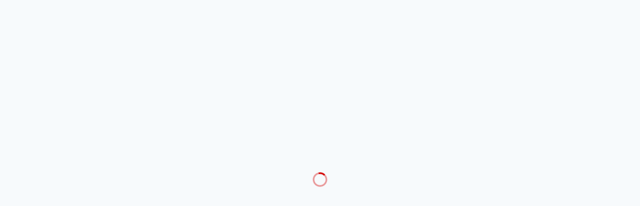

--- FILE ---
content_type: text/html; charset=utf-8
request_url: https://yubi.id/daihatsukediri
body_size: 2908
content:
<!DOCTYPE html><html lang="id"><head><meta charSet="utf-8"/><meta name="viewport" content="width=device-width, initial-scale=1"/><link rel="preload" href="/_next/static/media/4394d3ff87b070f3-s.p.ttf" as="font" crossorigin="" type="font/ttf"/><link rel="preload" href="/_next/static/media/6661decff74e3c97-s.p.ttf" as="font" crossorigin="" type="font/ttf"/><link rel="preload" href="/_next/static/media/6696eee590505e58-s.p.ttf" as="font" crossorigin="" type="font/ttf"/><link rel="preload" href="/_next/static/media/789269044f775ee6-s.p.ttf" as="font" crossorigin="" type="font/ttf"/><link rel="preload" href="/_next/static/media/8bc66c8557138355-s.p.ttf" as="font" crossorigin="" type="font/ttf"/><link rel="preload" href="/_next/static/media/8c2f87d1229c06be-s.p.ttf" as="font" crossorigin="" type="font/ttf"/><link rel="preload" href="/_next/static/media/9cff43c0289b6033-s.p.ttf" as="font" crossorigin="" type="font/ttf"/><link rel="preload" href="/_next/static/media/b87e65b156550dad-s.p.ttf" as="font" crossorigin="" type="font/ttf"/><link rel="preload" href="/_next/static/media/be1825237c4dd0d7-s.p.ttf" as="font" crossorigin="" type="font/ttf"/><link rel="preload" href="/_next/static/media/c46c151259bc4580-s.p.ttf" as="font" crossorigin="" type="font/ttf"/><link rel="preload" href="/_next/static/media/dcbf0548866adcc4-s.p.ttf" as="font" crossorigin="" type="font/ttf"/><link rel="preload" href="/_next/static/media/e050b23211928a88-s.p.ttf" as="font" crossorigin="" type="font/ttf"/><link rel="preload" href="/_next/static/media/e4ea9a19207e5f28-s.p.ttf" as="font" crossorigin="" type="font/ttf"/><link rel="preload" href="/_next/static/media/f814ce98997f72a3-s.p.ttf" as="font" crossorigin="" type="font/ttf"/><link rel="stylesheet" href="/_next/static/css/79439a62acf69c7b.css" data-precedence="next"/><link rel="stylesheet" href="/_next/static/css/27ab0e1616882d29.css" data-precedence="next"/><link rel="stylesheet" href="/_next/static/css/139c562b44f1e2b2.css" data-precedence="next"/><link rel="preload" as="script" fetchPriority="low" href="/_next/static/chunks/webpack-b7fbf527b58b765d.js"/><script src="/_next/static/chunks/fd9d1056-14016e90029dce85.js" async=""></script><script src="/_next/static/chunks/2117-6b0159c499f456fd.js" async=""></script><script src="/_next/static/chunks/main-app-5294d1645fe5526e.js" async=""></script><script src="/_next/static/chunks/76567b6f-9e3925989e305cc3.js" async=""></script><script src="/_next/static/chunks/e8686b1f-713e1b0e54e78f2c.js" async=""></script><script src="/_next/static/chunks/c0e397d0-0536b0787e38b9fa.js" async=""></script><script src="/_next/static/chunks/5878-13afce27496eb728.js" async=""></script><script src="/_next/static/chunks/5005-51372d1c87b6a8aa.js" async=""></script><script src="/_next/static/chunks/4314-ece1a4fca9052058.js" async=""></script><script src="/_next/static/chunks/7284-d53543a14b0a7256.js" async=""></script><script src="/_next/static/chunks/8667-a6794664066c0b67.js" async=""></script><script src="/_next/static/chunks/8769-9300e4eb55462b4a.js" async=""></script><script src="/_next/static/chunks/7988-1095d528f93fe15a.js" async=""></script><script src="/_next/static/chunks/9403-51e1412fd1c00626.js" async=""></script><script src="/_next/static/chunks/2536-1d333281990866cb.js" async=""></script><script src="/_next/static/chunks/5820-83cbca3cc96f8888.js" async=""></script><script src="/_next/static/chunks/5961-8050e86cccae2fcd.js" async=""></script><script src="/_next/static/chunks/7574-8e308368b6a25501.js" async=""></script><script src="/_next/static/chunks/app/(public)/%5Busername%5D/page-f6da7d855ff34f64.js" async=""></script><script src="/_next/static/chunks/app/layout-16cbcc004cd76aaf.js" async=""></script><script src="/_next/static/chunks/app/not-found-36c681b81baabdd6.js" async=""></script><title>Yubi.id - Kartu Nama Virtual</title><meta name="description" content="Satu akun untuk informasi bisnismu. Gratis, mudah dan banyak manfaatnya. Segera amankan yubi-id mu dan semoga makin lancar bisnismu."/><meta name="author" content="Yukbisnis Indonesia"/><link rel="manifest" href="/manifest.json" crossorigin="use-credentials"/><meta name="keywords" content="Kartu Nama Virtual,Bisnis,Yukbisnis"/><meta name="robots" content="index, follow, nocache"/><meta name="googlebot" content="index, nofollow, noimageindex, max-video-preview:-1, max-image-preview:large, max-snippet:-1"/><meta name="category" content="technology"/><link rel="canonical" href="https://www.yubi.id"/><link rel="icon" href="/favicon.ico"/><meta name="next-size-adjust"/><script src="/_next/static/chunks/polyfills-42372ed130431b0a.js" noModule=""></script></head><body><div class="flex items-center justify-center h-screen"><svg width="32" height="32" class="animate-spin " viewBox="0 0 100 100"><circle fill="none" stroke-width="10" class="opacity-40" style="stroke:#D30000" cx="50" cy="50" r="40"></circle><circle fill="none" stroke-width="10" stroke-dasharray="250" stroke-dashoffset="210" style="stroke:#D30000" cx="50" cy="50" r="40"></circle></svg></div><script src="/_next/static/chunks/webpack-b7fbf527b58b765d.js" async=""></script><script>(self.__next_f=self.__next_f||[]).push([0]);self.__next_f.push([2,null])</script><script>self.__next_f.push([1,"1:HL[\"/_next/static/css/79439a62acf69c7b.css\",\"style\"]\n2:HL[\"/_next/static/css/27ab0e1616882d29.css\",\"style\"]\n3:HL[\"/_next/static/media/1d4dbf9b0b6012ba-s.p.ttf\",\"font\",{\"crossOrigin\":\"\",\"type\":\"font/ttf\"}]\n4:HL[\"/_next/static/media/25e2553a939523ea-s.p.ttf\",\"font\",{\"crossOrigin\":\"\",\"type\":\"font/ttf\"}]\n5:HL[\"/_next/static/media/2731225ef7440c39-s.p.ttf\",\"font\",{\"crossOrigin\":\"\",\"type\":\"font/ttf\"}]\n6:HL[\"/_next/static/media/2d2dcc5c3fdc2743-s.p.ttf\",\"font\",{\"crossOrigin\":\"\",\"type\":\"font/ttf\"}]\n7:HL[\"/_next/static/media/43918882c8819623-s.p.ttf\",\"font\",{\"crossOrigin\":\"\",\"type\":\"font/ttf\"}]\n8:HL[\"/_next/static/media/4394d3ff87b070f3-s.p.ttf\",\"font\",{\"crossOrigin\":\"\",\"type\":\"font/ttf\"}]\n9:HL[\"/_next/static/media/6661decff74e3c97-s.p.ttf\",\"font\",{\"crossOrigin\":\"\",\"type\":\"font/ttf\"}]\na:HL[\"/_next/static/media/6696eee590505e58-s.p.ttf\",\"font\",{\"crossOrigin\":\"\",\"type\":\"font/ttf\"}]\nb:HL[\"/_next/static/media/789269044f775ee6-s.p.ttf\",\"font\",{\"crossOrigin\":\"\",\"type\":\"font/ttf\"}]\nc:HL[\"/_next/static/media/8bc66c8557138355-s.p.ttf\",\"font\",{\"crossOrigin\":\"\",\"type\":\"font/ttf\"}]\nd:HL[\"/_next/static/media/8c2f87d1229c06be-s.p.ttf\",\"font\",{\"crossOrigin\":\"\",\"type\":\"font/ttf\"}]\ne:HL[\"/_next/static/media/9cff43c0289b6033-s.p.ttf\",\"font\",{\"crossOrigin\":\"\",\"type\":\"font/ttf\"}]\nf:HL[\"/_next/static/media/b87e65b156550dad-s.p.ttf\",\"font\",{\"crossOrigin\":\"\",\"type\":\"font/ttf\"}]\n10:HL[\"/_next/static/media/be1825237c4dd0d7-s.p.ttf\",\"font\",{\"crossOrigin\":\"\",\"type\":\"font/ttf\"}]\n11:HL[\"/_next/static/media/c46c151259bc4580-s.p.ttf\",\"font\",{\"crossOrigin\":\"\",\"type\":\"font/ttf\"}]\n12:HL[\"/_next/static/media/dcbf0548866adcc4-s.p.ttf\",\"font\",{\"crossOrigin\":\"\",\"type\":\"font/ttf\"}]\n13:HL[\"/_next/static/media/e050b23211928a88-s.p.ttf\",\"font\",{\"crossOrigin\":\"\",\"type\":\"font/ttf\"}]\n14:HL[\"/_next/static/media/e4ea9a19207e5f28-s.p.ttf\",\"font\",{\"crossOrigin\":\"\",\"type\":\"font/ttf\"}]\n15:HL[\"/_next/static/media/f814ce98997f72a3-s.p.ttf\",\"font\",{\"crossOrigin\":\"\",\"type\":\"font/ttf\"}]\n16:HL[\"/_next/static/css/139c562b44f1e2b2.css\",\"style\"]\n"])</script><script>self.__next_f.push([1,"17:I[12846,[],\"\"]\n19:I[19107,[],\"ClientPageRoot\"]\n1a:I[188,[\"2744\",\"static/chunks/76567b6f-9e3925989e305cc3.js\",\"1544\",\"static/chunks/e8686b1f-713e1b0e54e78f2c.js\",\"2010\",\"static/chunks/c0e397d0-0536b0787e38b9fa.js\",\"5878\",\"static/chunks/5878-13afce27496eb728.js\",\"5005\",\"static/chunks/5005-51372d1c87b6a8aa.js\",\"4314\",\"static/chunks/4314-ece1a4fca9052058.js\",\"7284\",\"static/chunks/7284-d53543a14b0a7256.js\",\"8667\",\"static/chunks/8667-a6794664066c0b67.js\",\"8769\",\"static/chunks/8769-9300e4eb55462b4a.js\",\"7988\",\"static/chunks/7988-1095d528f93fe15a.js\",\"9403\",\"static/chunks/9403-51e1412fd1c00626.js\",\"2536\",\"static/chunks/2536-1d333281990866cb.js\",\"5820\",\"static/chunks/5820-83cbca3cc96f8888.js\",\"5961\",\"static/chunks/5961-8050e86cccae2fcd.js\",\"7574\",\"static/chunks/7574-8e308368b6a25501.js\",\"7119\",\"static/chunks/app/(public)/%5Busername%5D/page-f6da7d855ff34f64.js\"],\"default\",1]\n1b:I[4707,[],\"\"]\n1d:I[36423,[],\"\"]\n20:I[61060,[],\"\"]\n1c:[\"username\",\"daihatsukediri\",\"d\"]\n21:[]\n0:[\"$\",\"$L17\",null,{\"buildId\":\"6AyC4rT_nveKSss2pRaiX\",\"assetPrefix\":\"\",\"urlParts\":[\"\",\"daihatsukediri\"],\"initialTree\":[\"\",{\"children\":[\"(public)\",{\"children\":[[\"username\",\"daihatsukediri\",\"d\"],{\"children\":[\"__PAGE__\",{}]}]}]},\"$undefined\",\"$undefined\",true],\"initialSeedData\":[\"\",{\"children\":[\"(public)\",{\"children\":[[\"username\",\"daihatsukediri\",\"d\"],{\"children\":[\"__PAGE__\",{},[[\"$L18\",[\"$\",\"$L19\",null,{\"props\":{\"params\":{\"username\":\"daihatsukediri\"},\"searchParams\":{}},\"Component\":\"$1a\"}],[[\"$\",\"link\",\"0\",{\"rel\":\"stylesheet\",\"href\":\"/_next/static/css/139c562b44f1e2b2.css\",\"precedence\":\"next\",\"crossOrigin\":\"$undefined\"}]]],null],null]},[null,[\"$\",\"$L1b\",null,{\"parallelRouterKey\":\"children\",\"segmentPath\":[\"children\",\"(public)\",\"children\",\"$1c\",\"children\"],\"error\":\"$undefined\",\"errorStyles\":\"$undefined\",\"errorScripts\":\"$undefined\",\"template\":[\"$\",\"$L1d\",null,{}],\"templateStyles\":\"$undefined\",\"templateScripts\":\"$undefined\",\"notFound\":\"$undefined\",\"notFoundStyles\":\"$undefined\"}]],null]},[null,[\"$\",\"$L1b\",null,{\"parallelRouterKey\":\"children\",\"segmentPath\":[\"chil"])</script><script>self.__next_f.push([1,"dren\",\"(public)\",\"children\"],\"error\":\"$undefined\",\"errorStyles\":\"$undefined\",\"errorScripts\":\"$undefined\",\"template\":[\"$\",\"$L1d\",null,{}],\"templateStyles\":\"$undefined\",\"templateScripts\":\"$undefined\",\"notFound\":\"$undefined\",\"notFoundStyles\":\"$undefined\"}]],null]},[[[[\"$\",\"link\",\"0\",{\"rel\":\"stylesheet\",\"href\":\"/_next/static/css/79439a62acf69c7b.css\",\"precedence\":\"next\",\"crossOrigin\":\"$undefined\"}],[\"$\",\"link\",\"1\",{\"rel\":\"stylesheet\",\"href\":\"/_next/static/css/27ab0e1616882d29.css\",\"precedence\":\"next\",\"crossOrigin\":\"$undefined\"}]],\"$L1e\"],null],null],\"couldBeIntercepted\":false,\"initialHead\":[null,\"$L1f\"],\"globalErrorComponent\":\"$20\",\"missingSlots\":\"$W21\"}]\n"])</script><script>self.__next_f.push([1,"22:I[81282,[\"2744\",\"static/chunks/76567b6f-9e3925989e305cc3.js\",\"1544\",\"static/chunks/e8686b1f-713e1b0e54e78f2c.js\",\"2010\",\"static/chunks/c0e397d0-0536b0787e38b9fa.js\",\"5878\",\"static/chunks/5878-13afce27496eb728.js\",\"5005\",\"static/chunks/5005-51372d1c87b6a8aa.js\",\"8769\",\"static/chunks/8769-9300e4eb55462b4a.js\",\"3185\",\"static/chunks/app/layout-16cbcc004cd76aaf.js\"],\"Providers\"]\n23:I[46205,[\"2744\",\"static/chunks/76567b6f-9e3925989e305cc3.js\",\"1544\",\"static/chunks/e8686b1f-713e1b0e54e78f2c.js\",\"2010\",\"static/chunks/c0e397d0-0536b0787e38b9fa.js\",\"5878\",\"static/chunks/5878-13afce27496eb728.js\",\"5005\",\"static/chunks/5005-51372d1c87b6a8aa.js\",\"8769\",\"static/chunks/8769-9300e4eb55462b4a.js\",\"3185\",\"static/chunks/app/layout-16cbcc004cd76aaf.js\"],\"SnackbarProvider\"]\n24:I[67084,[\"2744\",\"static/chunks/76567b6f-9e3925989e305cc3.js\",\"1544\",\"static/chunks/e8686b1f-713e1b0e54e78f2c.js\",\"2010\",\"static/chunks/c0e397d0-0536b0787e38b9fa.js\",\"5878\",\"static/chunks/5878-13afce27496eb728.js\",\"5005\",\"static/chunks/5005-51372d1c87b6a8aa.js\",\"8769\",\"static/chunks/8769-9300e4eb55462b4a.js\",\"3185\",\"static/chunks/app/layout-16cbcc004cd76aaf.js\"],\"LoadingScreenProvider\"]\n25:I[59947,[\"2744\",\"static/chunks/76567b6f-9e3925989e305cc3.js\",\"1544\",\"static/chunks/e8686b1f-713e1b0e54e78f2c.js\",\"2010\",\"static/chunks/c0e397d0-0536b0787e38b9fa.js\",\"5878\",\"static/chunks/5878-13afce27496eb728.js\",\"5005\",\"static/chunks/5005-51372d1c87b6a8aa.js\",\"8769\",\"static/chunks/8769-9300e4eb55462b4a.js\",\"3185\",\"static/chunks/app/layout-16cbcc004cd76aaf.js\"],\"DialogProvider\"]\n26:I[19108,[\"2744\",\"static/chunks/76567b6f-9e3925989e305cc3.js\",\"1544\",\"static/chunks/e8686b1f-713e1b0e54e78f2c.js\",\"2010\",\"static/chunks/c0e397d0-0536b0787e38b9fa.js\",\"5878\",\"static/chunks/5878-13afce27496eb728.js\",\"5005\",\"static/chunks/5005-51372d1c87b6a8aa.js\",\"8769\",\"static/chunks/8769-9300e4eb55462b4a.js\",\"3185\",\"static/chunks/app/layout-16cbcc004cd76aaf.js\"],\"ConfirmDialogProvider\"]\n27:I[85447,[\"2744\",\"static/chunks/76567b6f-9e3925989e305cc3.js\",\"1544\",\"static/chunks/e8686b1f-713e1b0e54e78f2c."])</script><script>self.__next_f.push([1,"js\",\"2010\",\"static/chunks/c0e397d0-0536b0787e38b9fa.js\",\"5878\",\"static/chunks/5878-13afce27496eb728.js\",\"5005\",\"static/chunks/5005-51372d1c87b6a8aa.js\",\"8667\",\"static/chunks/8667-a6794664066c0b67.js\",\"8769\",\"static/chunks/8769-9300e4eb55462b4a.js\",\"7574\",\"static/chunks/7574-8e308368b6a25501.js\",\"9160\",\"static/chunks/app/not-found-36c681b81baabdd6.js\"],\"default\"]\n1e:[\"$\",\"html\",null,{\"lang\":\"id\",\"children\":[\"$\",\"body\",null,{\"children\":[\"$\",\"$L22\",null,{\"children\":[\"$\",\"$L23\",null,{\"children\":[\"$\",\"$L24\",null,{\"children\":[\"$\",\"$L25\",null,{\"children\":[\"$\",\"$L26\",null,{\"children\":[\"$\",\"$L1b\",null,{\"parallelRouterKey\":\"children\",\"segmentPath\":[\"children\"],\"error\":\"$undefined\",\"errorStyles\":\"$undefined\",\"errorScripts\":\"$undefined\",\"template\":[\"$\",\"$L1d\",null,{}],\"templateStyles\":\"$undefined\",\"templateScripts\":\"$undefined\",\"notFound\":[\"$\",\"$L27\",null,{}],\"notFoundStyles\":[]}]}]}]}]}]}]}]}]\n1f:[[\"$\",\"meta\",\"0\",{\"name\":\"viewport\",\"content\":\"width=device-width, initial-scale=1\"}],[\"$\",\"meta\",\"1\",{\"charSet\":\"utf-8\"}],[\"$\",\"title\",\"2\",{\"children\":\"Yubi.id - Kartu Nama Virtual\"}],[\"$\",\"meta\",\"3\",{\"name\":\"description\",\"content\":\"Satu akun untuk informasi bisnismu. Gratis, mudah dan banyak manfaatnya. Segera amankan yubi-id mu dan semoga makin lancar bisnismu.\"}],[\"$\",\"meta\",\"4\",{\"name\":\"author\",\"content\":\"Yukbisnis Indonesia\"}],[\"$\",\"link\",\"5\",{\"rel\":\"manifest\",\"href\":\"/manifest.json\",\"crossOrigin\":\"use-credentials\"}],[\"$\",\"meta\",\"6\",{\"name\":\"keywords\",\"content\":\"Kartu Nama Virtual,Bisnis,Yukbisnis\"}],[\"$\",\"meta\",\"7\",{\"name\":\"robots\",\"content\":\"index, follow, nocache\"}],[\"$\",\"meta\",\"8\",{\"name\":\"googlebot\",\"content\":\"index, nofollow, noimageindex, max-video-preview:-1, max-image-preview:large, max-snippet:-1\"}],[\"$\",\"meta\",\"9\",{\"name\":\"category\",\"content\":\"technology\"}],[\"$\",\"link\",\"10\",{\"rel\":\"canonical\",\"href\":\"https://www.yubi.id\"}],[\"$\",\"link\",\"11\",{\"rel\":\"icon\",\"href\":\"/favicon.ico\"}],[\"$\",\"meta\",\"12\",{\"name\":\"next-size-adjust\"}]]\n18:null\n"])</script><script defer src="https://static.cloudflareinsights.com/beacon.min.js/vcd15cbe7772f49c399c6a5babf22c1241717689176015" integrity="sha512-ZpsOmlRQV6y907TI0dKBHq9Md29nnaEIPlkf84rnaERnq6zvWvPUqr2ft8M1aS28oN72PdrCzSjY4U6VaAw1EQ==" data-cf-beacon='{"version":"2024.11.0","token":"965ba637b73f4e74abce3c1e0a26c506","r":1,"server_timing":{"name":{"cfCacheStatus":true,"cfEdge":true,"cfExtPri":true,"cfL4":true,"cfOrigin":true,"cfSpeedBrain":true},"location_startswith":null}}' crossorigin="anonymous"></script>
</body></html>

--- FILE ---
content_type: text/css; charset=UTF-8
request_url: https://yubi.id/_next/static/css/27ab0e1616882d29.css
body_size: 10176
content:
@font-face{font-family:Lato;src:url(/_next/static/media/400.8bc66c85.ttf) format("truetype");font-weight:400;font-display:swap;font-style:normal}@font-face{font-family:Lato;src:url(/_next/static/media/700.f814ce98.ttf) format("truetype");font-weight:700;font-display:swap;font-style:normal}@font-face{font-family:Poppins;src:url(/_next/static/media/400.e4ea9a19.ttf) format("truetype");font-weight:400;font-display:swap;font-style:normal}@font-face{font-family:Poppins;src:url(/_next/static/media/400.e4ea9a19.ttf);font-weight:400;font-display:swap;font-style:normal}@font-face{font-family:Poppins;src:url(/_next/static/media/500.1d4dbf9b.ttf);font-weight:500;font-display:swap;font-style:normal}@font-face{font-family:Poppins;src:url(/_next/static/media/600.25e2553a.ttf);font-weight:600;font-display:swap;font-style:normal}@font-face{font-family:Poppins;src:url(/_next/static/media/700.6661decf.ttf);font-weight:700;font-display:swap;font-style:normal}*,:after,:before{--tw-border-spacing-x:0;--tw-border-spacing-y:0;--tw-translate-x:0;--tw-translate-y:0;--tw-rotate:0;--tw-skew-x:0;--tw-skew-y:0;--tw-scale-x:1;--tw-scale-y:1;--tw-pan-x: ;--tw-pan-y: ;--tw-pinch-zoom: ;--tw-scroll-snap-strictness:proximity;--tw-gradient-from-position: ;--tw-gradient-via-position: ;--tw-gradient-to-position: ;--tw-ordinal: ;--tw-slashed-zero: ;--tw-numeric-figure: ;--tw-numeric-spacing: ;--tw-numeric-fraction: ;--tw-ring-inset: ;--tw-ring-offset-width:0px;--tw-ring-offset-color:#fff;--tw-ring-color:rgba(59,130,246,.5);--tw-ring-offset-shadow:0 0 #0000;--tw-ring-shadow:0 0 #0000;--tw-shadow:0 0 #0000;--tw-shadow-colored:0 0 #0000;--tw-blur: ;--tw-brightness: ;--tw-contrast: ;--tw-grayscale: ;--tw-hue-rotate: ;--tw-invert: ;--tw-saturate: ;--tw-sepia: ;--tw-drop-shadow: ;--tw-backdrop-blur: ;--tw-backdrop-brightness: ;--tw-backdrop-contrast: ;--tw-backdrop-grayscale: ;--tw-backdrop-hue-rotate: ;--tw-backdrop-invert: ;--tw-backdrop-opacity: ;--tw-backdrop-saturate: ;--tw-backdrop-sepia: ;--tw-contain-size: ;--tw-contain-layout: ;--tw-contain-paint: ;--tw-contain-style: }::backdrop{--tw-border-spacing-x:0;--tw-border-spacing-y:0;--tw-translate-x:0;--tw-translate-y:0;--tw-rotate:0;--tw-skew-x:0;--tw-skew-y:0;--tw-scale-x:1;--tw-scale-y:1;--tw-pan-x: ;--tw-pan-y: ;--tw-pinch-zoom: ;--tw-scroll-snap-strictness:proximity;--tw-gradient-from-position: ;--tw-gradient-via-position: ;--tw-gradient-to-position: ;--tw-ordinal: ;--tw-slashed-zero: ;--tw-numeric-figure: ;--tw-numeric-spacing: ;--tw-numeric-fraction: ;--tw-ring-inset: ;--tw-ring-offset-width:0px;--tw-ring-offset-color:#fff;--tw-ring-color:rgba(59,130,246,.5);--tw-ring-offset-shadow:0 0 #0000;--tw-ring-shadow:0 0 #0000;--tw-shadow:0 0 #0000;--tw-shadow-colored:0 0 #0000;--tw-blur: ;--tw-brightness: ;--tw-contrast: ;--tw-grayscale: ;--tw-hue-rotate: ;--tw-invert: ;--tw-saturate: ;--tw-sepia: ;--tw-drop-shadow: ;--tw-backdrop-blur: ;--tw-backdrop-brightness: ;--tw-backdrop-contrast: ;--tw-backdrop-grayscale: ;--tw-backdrop-hue-rotate: ;--tw-backdrop-invert: ;--tw-backdrop-opacity: ;--tw-backdrop-saturate: ;--tw-backdrop-sepia: ;--tw-contain-size: ;--tw-contain-layout: ;--tw-contain-paint: ;--tw-contain-style: }

/* ! tailwindcss v3.4.18 | MIT License | https://tailwindcss.com */*,:after,:before{box-sizing:border-box;border:0 solid #e5e7eb}:after,:before{--tw-content:""}:host,html{line-height:1.5;-webkit-text-size-adjust:100%;-moz-tab-size:4;-o-tab-size:4;tab-size:4;font-family:ui-sans-serif,system-ui,sans-serif,Apple Color Emoji,Segoe UI Emoji,Segoe UI Symbol,Noto Color Emoji;font-feature-settings:normal;font-variation-settings:normal;-webkit-tap-highlight-color:transparent}body{margin:0;line-height:inherit}hr{height:0;color:inherit}abbr:where([title]){-webkit-text-decoration:underline dotted;text-decoration:underline dotted}h1,h2,h3,h4,h5,h6{font-size:inherit;font-weight:inherit}a{color:inherit;text-decoration:inherit}b,strong{font-weight:bolder}code,kbd,pre,samp{font-family:ui-monospace,SFMono-Regular,Menlo,Monaco,Consolas,Liberation Mono,Courier New,monospace;font-feature-settings:normal;font-variation-settings:normal;font-size:1em}small{font-size:80%}sub,sup{font-size:75%;line-height:0;position:relative;vertical-align:baseline}sub{bottom:-.25em}sup{top:-.5em}table{text-indent:0;border-color:inherit;border-collapse:collapse}button,input,optgroup,select,textarea{font-family:inherit;font-feature-settings:inherit;font-variation-settings:inherit;font-size:100%;font-weight:inherit;line-height:inherit;letter-spacing:inherit;color:inherit;margin:0;padding:0}button,select{text-transform:none}button,input:where([type=button]),input:where([type=reset]),input:where([type=submit]){-webkit-appearance:button;background-color:transparent;background-image:none}:-moz-focusring{outline:auto}:-moz-ui-invalid{box-shadow:none}progress{vertical-align:baseline}::-webkit-inner-spin-button,::-webkit-outer-spin-button{height:auto}[type=search]{-webkit-appearance:textfield;outline-offset:-2px}::-webkit-search-decoration{-webkit-appearance:none}::-webkit-file-upload-button{-webkit-appearance:button;font:inherit}summary{display:list-item}blockquote,dd,dl,figure,h1,h2,h3,h4,h5,h6,hr,p,pre{margin:0}fieldset{margin:0}fieldset,legend{padding:0}menu,ol,ul{list-style:none;margin:0;padding:0}dialog{padding:0}textarea{resize:vertical}input::-moz-placeholder,textarea::-moz-placeholder{opacity:1;color:#9ca3af}input::placeholder,textarea::placeholder{opacity:1;color:#9ca3af}[role=button],button{cursor:pointer}:disabled{cursor:default}audio,canvas,embed,iframe,img,object,svg,video{display:block;vertical-align:middle}img,video{max-width:100%;height:auto}[hidden]:where(:not([hidden=until-found])){display:none}.text-heading-1,h1{font-size:40px}.text-heading-1,.text-heading-2,h1,h2{font-family:Poppins;font-style:normal;font-weight:700;line-height:130%}.text-heading-2,h2{font-size:32px}.text-heading-3,h3{font-family:Poppins;font-style:normal;font-weight:700;font-size:24px;line-height:130%}.text-subtitle{font-size:18px}.text-subtitle,.text-subtitle-2{font-family:Poppins;font-style:normal;font-weight:600;line-height:130%}.text-subtitle-2{font-size:16px}.text-subtitle-3{font-family:Poppins;font-style:normal;font-weight:500;font-size:14px;line-height:130%}.text-body{font-size:16px}.text-body,.text-body-2,body{font-family:Lato;font-style:normal;font-weight:400;line-height:150%}.text-body-2,body{font-size:14px}.text-caption{font-size:12px}.text-caption,.text-caption-2{font-family:Lato;font-style:normal;font-weight:400;line-height:130%}.text-caption-2{font-size:10px}.text-button,button{font-family:Poppins;font-style:normal;font-weight:500;font-size:14px;line-height:130%}@media (max-width:768px){.text-heading-1,h1{font-size:32px}.text-heading-1,.text-heading-2,h1,h2{font-family:Poppins;font-style:normal;font-weight:700;line-height:130%}.text-heading-2,h2{font-size:24px}.text-heading-3,h3{font-family:Poppins;font-style:normal;font-weight:700;font-size:20px;line-height:130%}}input:disabled{cursor:not-allowed}input[type=number]::-webkit-inner-spin-button,input[type=number]::-webkit-outer-spin-button{-webkit-appearance:none;margin:0}input[type=number]{-moz-appearance:textfield}body{--tw-bg-opacity:1;background-color:rgb(247 250 252/var(--tw-bg-opacity,1))}hr{border-top-width:1px;--tw-border-opacity:1;border-color:rgb(214 212 213/var(--tw-border-opacity,1))}[type=radio]:checked{border-style:none!important;--tw-text-opacity:1;color:rgb(0 204 102/var(--tw-text-opacity,1));background-image:url("data:image/svg+xml,%3csvg viewBox='0 0 16 16' fill='white' xmlns='http://www.w3.org/2000/svg'%3e%3cpath d='M12.207 4.793a1 1 0 010 1.414l-5 5a1 1 0 01-1.414 0l-2-2a1 1 0 011.414-1.414L6.5 9.086l4.293-4.293a1 1 0 011.414 0z'/%3e%3c/svg%3e")!important}[type=radio]:focus{--tw-ring-offset-shadow:var(--tw-ring-inset) 0 0 0 var(--tw-ring-offset-width) var(--tw-ring-offset-color)!important;--tw-ring-shadow:var(--tw-ring-inset) 0 0 0 calc(1px + var(--tw-ring-offset-width)) var(--tw-ring-color)!important;box-shadow:var(--tw-ring-offset-shadow),var(--tw-ring-shadow),var(--tw-shadow,0 0 #0000)!important}[type=radio]{height:18px!important;width:18px!important;cursor:pointer!important;border-width:1px!important;--tw-border-opacity:1!important;border-color:rgb(214 212 213/var(--tw-border-opacity,1))!important}details>summary:after{position:relative;content:"+";font-size:32px;font-weight:300!important;color:#847f82;margin-left:auto}details[open] summary:after{content:"-";font-size:38px}.scrollbar-transparent::-webkit-scrollbar{width:0}.skeleton{animation:pulse 2s cubic-bezier(.4,0,.6,1) infinite;cursor:wait}.btn{display:inline-flex;width:-moz-max-content;width:max-content;align-items:center;justify-content:center;border-radius:.25rem;--tw-bg-opacity:1;background-color:rgb(211 0 0/var(--tw-bg-opacity,1));padding:.5rem 1rem;--tw-text-opacity:1;color:rgb(255 255 255/var(--tw-text-opacity,1))}.btn:hover{--tw-bg-opacity:1;background-color:rgb(229 102 102/var(--tw-bg-opacity,1))}.btn:focus{outline:2px solid transparent;outline-offset:2px}.btn--large{padding:1rem 1.5rem}.btn.btn--disabled,.btn.btn--disabled:hover,.btn:disabled,.btn:disabled:hover{--tw-bg-opacity:1;background-color:rgb(246 204 204/var(--tw-bg-opacity,1))}.btn--icon{width:-moz-max-content!important;width:max-content!important;border-radius:9999px;--tw-bg-opacity:0;padding:.5rem;--tw-text-opacity:1;color:rgb(0 23 31/var(--tw-text-opacity,1))}.btn--icon:hover,.btn--secondary{--tw-bg-opacity:1;background-color:rgb(242 243 244/var(--tw-bg-opacity,1))}.btn--secondary{--tw-text-opacity:1;color:rgb(211 0 0/var(--tw-text-opacity,1))}.btn--secondary:hover{--tw-bg-opacity:1;background-color:rgb(214 212 213/var(--tw-bg-opacity,1))}.btn--secondary.btn--disabled,.btn--secondary:disabled{--tw-bg-opacity:1;background-color:rgb(242 243 244/var(--tw-bg-opacity,1));--tw-text-opacity:1;color:rgb(246 204 204/var(--tw-text-opacity,1))}.btn--secondary.btn--disabled:hover,.btn--secondary:disabled:hover{--tw-bg-opacity:1;background-color:rgb(242 243 244/var(--tw-bg-opacity,1))}.btn--tertiary{border-width:1px;--tw-border-opacity:1;border-color:rgb(211 0 0/var(--tw-border-opacity,1));--tw-bg-opacity:1;background-color:rgb(255 255 255/var(--tw-bg-opacity,1));--tw-text-opacity:1;color:rgb(211 0 0/var(--tw-text-opacity,1))}.btn--tertiary:hover{--tw-bg-opacity:1;background-color:rgb(214 212 213/var(--tw-bg-opacity,1))}.btn--tertiary.btn--disabled,.btn--tertiary:disabled{--tw-border-opacity:1;border-color:rgb(242 243 244/var(--tw-border-opacity,1));--tw-bg-opacity:1;background-color:rgb(255 255 255/var(--tw-bg-opacity,1));--tw-text-opacity:1;color:rgb(246 204 204/var(--tw-text-opacity,1))}.btn--tertiary.btn--disabled:hover,.btn--tertiary:disabled:hover{--tw-bg-opacity:1;background-color:rgb(255 255 255/var(--tw-bg-opacity,1))}.visible{visibility:visible}.fixed{position:fixed}.absolute{position:absolute}.relative{position:relative}.sticky{position:sticky}.inset-0{inset:0}.inset-1\/2{inset:50%}.\!-left-16{left:-4rem!important}.\!-right-16{right:-4rem!important}.\!left-0{left:0!important}.-right-\[3px\]{right:-3px}.bottom-0{bottom:0}.bottom-1{bottom:.25rem}.bottom-4{bottom:1rem}.bottom-5{bottom:1.25rem}.bottom-6{bottom:1.5rem}.bottom-8{bottom:2rem}.bottom-\[18px\]{bottom:18px}.bottom-\[50\%\]{bottom:50%}.bottom-auto{bottom:auto}.left-0{left:0}.left-1{left:.25rem}.left-1\/2{left:50%}.left-2{left:.5rem}.left-4{left:1rem}.left-5{left:1.25rem}.left-auto{left:auto}.right-0{right:0}.right-2{right:.5rem}.right-4{right:1rem}.right-5{right:1.25rem}.right-auto{right:auto}.top-0{top:0}.top-1{top:.25rem}.top-1\/2{top:50%}.top-16{top:4rem}.top-2{top:.5rem}.top-20{top:5rem}.top-24{top:6rem}.top-32{top:8rem}.top-4{top:1rem}.top-5{top:1.25rem}.top-\[-1px\]{top:-1px}.top-\[50\%\]{top:50%}.top-\[87\%\]{top:87%}.top-\[90px\]{top:90px}.top-auto{top:auto}.-z-10{z-index:-10}.z-0{z-index:0}.z-10{z-index:10}.z-20{z-index:20}.z-30{z-index:30}.z-40{z-index:40}.z-50{z-index:50}.z-\[1\]{z-index:1}.z-\[2\]{z-index:2}.z-\[5\]{z-index:5}.order-first{order:-9999}.order-last{order:9999}.col-span-1{grid-column:span 1/span 1}.col-span-12{grid-column:span 12/span 12}.col-span-2{grid-column:span 2/span 2}.col-span-3{grid-column:span 3/span 3}.col-span-4{grid-column:span 4/span 4}.col-span-5{grid-column:span 5/span 5}.col-span-6{grid-column:span 6/span 6}.col-span-7{grid-column:span 7/span 7}.col-start-1{grid-column-start:1}.col-start-2{grid-column-start:2}.col-start-3{grid-column-start:3}.mx-4{margin-left:1rem;margin-right:1rem}.-ml-2{margin-left:-.5rem}.-mr-2{margin-right:-.5rem}.-mt-0\.5{margin-top:-.125rem}.-mt-1{margin-top:-.25rem}.-mt-14{margin-top:-3.5rem}.-mt-6{margin-top:-1.5rem}.mb-12{margin-bottom:3rem}.mb-4{margin-bottom:1rem}.ml-0\.5{margin-left:.125rem}.ml-16{margin-left:4rem}.ml-2{margin-left:.5rem}.ml-4{margin-left:1rem}.ml-auto{margin-left:auto}.mr-1{margin-right:.25rem}.mr-2{margin-right:.5rem}.mr-3{margin-right:.75rem}.mr-8{margin-right:2rem}.mr-auto{margin-right:auto}.mt-1{margin-top:.25rem}.mt-2{margin-top:.5rem}.mt-3{margin-top:.75rem}.mt-4{margin-top:1rem}.mt-6{margin-top:1.5rem}.mt-8{margin-top:2rem}.mt-auto{margin-top:auto}.line-clamp-1{-webkit-line-clamp:1}.line-clamp-1,.line-clamp-2{overflow:hidden;display:-webkit-box;-webkit-box-orient:vertical}.line-clamp-2{-webkit-line-clamp:2}.block{display:block}.inline{display:inline}.flex{display:flex}.table{display:table}.grid{display:grid}.\!hidden{display:none!important}.hidden{display:none}.aspect-\[1\/1\.05\]{aspect-ratio:1/1.05}.aspect-square{aspect-ratio:1/1}.aspect-video{aspect-ratio:16/9}.\!h-\[104px\]{height:104px!important}.\!h-\[254px\]{height:254px!important}.\!h-\[39px\]{height:39px!important}.\!h-full{height:100%!important}.\!h-max{height:-moz-max-content!important;height:max-content!important}.h-0{height:0}.h-1{height:.25rem}.h-1\.5{height:.375rem}.h-10{height:2.5rem}.h-12{height:3rem}.h-14{height:3.5rem}.h-2{height:.5rem}.h-20{height:5rem}.h-3{height:.75rem}.h-4{height:1rem}.h-40{height:10rem}.h-5{height:1.25rem}.h-6{height:1.5rem}.h-8{height:2rem}.h-9{height:2.25rem}.h-\[123px\]{height:123px}.h-\[15px\]{height:15px}.h-\[160mm\]{height:160mm}.h-\[188px\]{height:188px}.h-\[18px\]{height:18px}.h-\[190px\]{height:190px}.h-\[21px\]{height:21px}.h-\[22px\]{height:22px}.h-\[240px\]{height:240px}.h-\[245px\]{height:245px}.h-\[24px\]{height:24px}.h-\[314px\]{height:314px}.h-\[328px\]{height:328px}.h-\[34px\]{height:34px}.h-\[367px\]{height:367px}.h-\[37px\]{height:37px}.h-\[3px\]{height:3px}.h-\[40vh\]{height:40vh}.h-\[42px\]{height:42px}.h-\[45px\]{height:45px}.h-\[480px\]{height:480px}.h-\[50vh\]{height:50vh}.h-\[53px\]{height:53px}.h-\[72px\]{height:72px}.h-\[80px\]{height:80px}.h-\[80vh\]{height:80vh}.h-\[84px\]{height:84px}.h-\[85vh\]{height:85vh}.h-\[86px\]{height:86px}.h-\[88vh\]{height:88vh}.h-auto{height:auto}.h-full{height:100%}.h-max{height:-moz-max-content;height:max-content}.h-screen{height:100vh}.max-h-0{max-height:0}.max-h-12{max-height:3rem}.max-h-64{max-height:16rem}.max-h-\[177px\]{max-height:177px}.max-h-\[462px\]{max-height:462px}.max-h-\[480px\]{max-height:480px}.max-h-\[530px\]{max-height:530px}.max-h-\[550px\]{max-height:550px}.max-h-\[601px\]{max-height:601px}.max-h-\[86vh\]{max-height:86vh}.max-h-\[95vh\]{max-height:95vh}.max-h-full{max-height:100%}.max-h-max{max-height:-moz-max-content;max-height:max-content}.max-h-screen{max-height:100vh}.min-h-10{min-height:2.5rem}.min-h-14{min-height:3.5rem}.min-h-16{min-height:4rem}.min-h-8{min-height:2rem}.min-h-\[100\%\]{min-height:100%}.min-h-\[1200px\]{min-height:1200px}.min-h-\[177px\]{min-height:177px}.min-h-\[216px\]{min-height:216px}.min-h-\[220px\]{min-height:220px}.min-h-\[246px\]{min-height:246px}.min-h-\[255px\]{min-height:255px}.min-h-\[300px\]{min-height:300px}.min-h-\[400px\]{min-height:400px}.min-h-\[40px\]{min-height:40px}.min-h-\[42px\]{min-height:42px}.min-h-\[458px\]{min-height:458px}.min-h-\[462px\]{min-height:462px}.min-h-\[680px\]{min-height:680px}.min-h-\[75vh\]{min-height:75vh}.min-h-\[81vh\]{min-height:81vh}.min-h-\[86vh\]{min-height:86vh}.min-h-full{min-height:100%}.min-h-screen{min-height:100vh}.\!w-\[104px\]{width:104px!important}.\!w-\[254px\]{width:254px!important}.\!w-full{width:100%!important}.w-0{width:0}.w-1\.5{width:.375rem}.w-1\/12{width:8.333333%}.w-10{width:2.5rem}.w-12{width:3rem}.w-14{width:3.5rem}.w-16{width:4rem}.w-2{width:.5rem}.w-36{width:9rem}.w-4{width:1rem}.w-4\/12{width:33.333333%}.w-40{width:10rem}.w-5{width:1.25rem}.w-6{width:1.5rem}.w-6\/12{width:50%}.w-72{width:18rem}.w-8{width:2rem}.w-8\/12{width:66.666667%}.w-9{width:2.25rem}.w-\[10\%\]{width:10%}.w-\[140px\]{width:140px}.w-\[192px\]{width:192px}.w-\[220px\]{width:220px}.w-\[34px\]{width:34px}.w-\[360px\]{width:360px}.w-\[389px\]{width:389px}.w-\[392px\]{width:392px}.w-\[41px\]{width:41px}.w-\[60\%\]{width:60%}.w-\[697px\]{width:697px}.w-\[72px\]{width:72px}.w-\[80px\]{width:80px}.w-\[84px\]{width:84px}.w-\[86px\]{width:86px}.w-auto{width:auto}.w-full{width:100%}.w-max{width:-moz-max-content;width:max-content}.min-w-10{min-width:2.5rem}.min-w-\[312px\]{min-width:312px}.min-w-\[328px\]{min-width:328px}.min-w-\[600px\]{min-width:600px}.min-w-\[65\%\]{min-width:65%}.min-w-\[650px\]{min-width:650px}.min-w-full{min-width:100%}.\!max-w-full{max-width:100%!important}.max-w-10{max-width:2.5rem}.max-w-\[104px\]{max-width:104px}.max-w-\[112px\]{max-width:112px}.max-w-\[130px\]{max-width:130px}.max-w-\[480px\]{max-width:480px}.max-w-\[596px\]{max-width:596px}.max-w-\[60\%\]{max-width:60%}.max-w-\[65\%\]{max-width:65%}.max-w-\[650px\]{max-width:650px}.max-w-\[75\%\]{max-width:75%}.max-w-full{max-width:100%}.max-w-lg{max-width:32rem}.max-w-max{max-width:-moz-max-content;max-width:max-content}.max-w-sm{max-width:24rem}.flex-1{flex:1 1 0%}.flex-initial{flex:0 1 auto}.flex-grow{flex-grow:1}.table-fixed{table-layout:fixed}.-translate-x-1\/2{--tw-translate-x:-50%}.-translate-x-1\/2,.-translate-y-1\/2{transform:translate(var(--tw-translate-x),var(--tw-translate-y)) rotate(var(--tw-rotate)) skewX(var(--tw-skew-x)) skewY(var(--tw-skew-y)) scaleX(var(--tw-scale-x)) scaleY(var(--tw-scale-y))}.-translate-y-1\/2{--tw-translate-y:-50%}.translate-x-0{--tw-translate-x:0px}.translate-x-0,.translate-x-6{transform:translate(var(--tw-translate-x),var(--tw-translate-y)) rotate(var(--tw-rotate)) skewX(var(--tw-skew-x)) skewY(var(--tw-skew-y)) scaleX(var(--tw-scale-x)) scaleY(var(--tw-scale-y))}.translate-x-6{--tw-translate-x:1.5rem}.-rotate-90{--tw-rotate:-90deg}.-rotate-90,.rotate-90{transform:translate(var(--tw-translate-x),var(--tw-translate-y)) rotate(var(--tw-rotate)) skewX(var(--tw-skew-x)) skewY(var(--tw-skew-y)) scaleX(var(--tw-scale-x)) scaleY(var(--tw-scale-y))}.rotate-90{--tw-rotate:90deg}.transform{transform:translate(var(--tw-translate-x),var(--tw-translate-y)) rotate(var(--tw-rotate)) skewX(var(--tw-skew-x)) skewY(var(--tw-skew-y)) scaleX(var(--tw-scale-x)) scaleY(var(--tw-scale-y))}@keyframes pulse{50%{opacity:.5}}.animate-pulse{animation:pulse 2s cubic-bezier(.4,0,.6,1) infinite}@keyframes spin{to{transform:rotate(1turn)}}.animate-spin{animation:spin 1s linear infinite}@keyframes spin-reverse{0%{transform:rotate(0deg)}to{transform:rotate(-1turn)}}.animate-spin-reverse{animation:spin-reverse 1s linear infinite}.cursor-default{cursor:default}.cursor-grab{cursor:grab}.cursor-pointer{cursor:pointer}.cursor-w-resize{cursor:w-resize}.resize-none{resize:none}.list-decimal{list-style-type:decimal}.list-disc{list-style-type:disc}.grid-cols-1{grid-template-columns:repeat(1,minmax(0,1fr))}.grid-cols-12{grid-template-columns:repeat(12,minmax(0,1fr))}.grid-cols-2{grid-template-columns:repeat(2,minmax(0,1fr))}.grid-cols-3{grid-template-columns:repeat(3,minmax(0,1fr))}.grid-cols-6{grid-template-columns:repeat(6,minmax(0,1fr))}.grid-cols-7{grid-template-columns:repeat(7,minmax(0,1fr))}.grid-cols-8{grid-template-columns:repeat(8,minmax(0,1fr))}.grid-cols-9{grid-template-columns:repeat(9,minmax(0,1fr))}.flex-row{flex-direction:row}.flex-col{flex-direction:column}.flex-wrap{flex-wrap:wrap}.\!items-start{align-items:flex-start!important}.items-start{align-items:flex-start}.items-end{align-items:flex-end}.items-center{align-items:center}.\!justify-start{justify-content:flex-start!important}.justify-start{justify-content:flex-start}.justify-end{justify-content:flex-end}.justify-center{justify-content:center}.justify-between{justify-content:space-between}.justify-evenly{justify-content:space-evenly}.gap-0{gap:0}.gap-0\.5{gap:.125rem}.gap-1{gap:.25rem}.gap-1\.5{gap:.375rem}.gap-11{gap:2.75rem}.gap-12{gap:3rem}.gap-16{gap:4rem}.gap-2{gap:.5rem}.gap-2\.5{gap:.625rem}.gap-3{gap:.75rem}.gap-4{gap:1rem}.gap-6{gap:1.5rem}.gap-8{gap:2rem}.gap-\[18px\]{gap:18px}.gap-x-16{-moz-column-gap:4rem;column-gap:4rem}.gap-y-6{row-gap:1.5rem}.space-x-2>:not([hidden])~:not([hidden]){--tw-space-x-reverse:0;margin-right:calc(.5rem * var(--tw-space-x-reverse));margin-left:calc(.5rem * calc(1 - var(--tw-space-x-reverse)))}.space-x-4>:not([hidden])~:not([hidden]){--tw-space-x-reverse:0;margin-right:calc(1rem * var(--tw-space-x-reverse));margin-left:calc(1rem * calc(1 - var(--tw-space-x-reverse)))}.\!overflow-auto{overflow:auto!important}.overflow-auto{overflow:auto}.overflow-hidden{overflow:hidden}.overflow-y-auto{overflow-y:auto}.truncate{overflow:hidden;text-overflow:ellipsis}.truncate,.whitespace-nowrap{white-space:nowrap}.rounded{border-radius:.25rem}.rounded-2xl{border-radius:1rem}.rounded-\[10px\]{border-radius:10px}.rounded-\[26px\]{border-radius:26px}.rounded-\[30px\]{border-radius:30px}.rounded-\[32px\]{border-radius:32px}.rounded-full{border-radius:9999px}.rounded-lg{border-radius:.5rem}.rounded-md{border-radius:.375rem}.rounded-none{border-radius:0}.rounded-xl{border-radius:.75rem}.rounded-b-2xl{border-bottom-right-radius:1rem;border-bottom-left-radius:1rem}.rounded-b-lg{border-bottom-right-radius:.5rem;border-bottom-left-radius:.5rem}.rounded-b-none{border-bottom-right-radius:0;border-bottom-left-radius:0}.rounded-l{border-top-left-radius:.25rem;border-bottom-left-radius:.25rem}.rounded-l-full{border-top-left-radius:9999px;border-bottom-left-radius:9999px}.rounded-l-lg{border-top-left-radius:.5rem;border-bottom-left-radius:.5rem}.rounded-r{border-top-right-radius:.25rem;border-bottom-right-radius:.25rem}.rounded-r-full{border-top-right-radius:9999px;border-bottom-right-radius:9999px}.rounded-r-lg{border-top-right-radius:.5rem;border-bottom-right-radius:.5rem}.rounded-t{border-top-left-radius:.25rem;border-top-right-radius:.25rem}.rounded-t-2xl{border-top-left-radius:1rem;border-top-right-radius:1rem}.rounded-t-lg{border-top-right-radius:.5rem}.rounded-t-lg,.rounded-tl-lg{border-top-left-radius:.5rem}.rounded-tr-lg{border-top-right-radius:.5rem}.border{border-width:1px}.border-2{border-width:2px}.border-y{border-top-width:1px;border-bottom-width:1px}.border-y-0{border-top-width:0;border-bottom-width:0}.border-b{border-bottom-width:1px}.border-b-0{border-bottom-width:0}.border-b-2{border-bottom-width:2px}.border-b-\[0\.5px\]{border-bottom-width:.5px}.border-l{border-left-width:1px}.border-l-8{border-left-width:8px}.border-r{border-right-width:1px}.border-r-0{border-right-width:0}.border-r-2{border-right-width:2px}.border-r-8{border-right-width:8px}.border-t{border-top-width:1px}.border-t-0{border-top-width:0}.border-t-8{border-top-width:8px}.border-t-\[0\.5px\]{border-top-width:.5px}.border-solid{border-style:solid}.border-dashed{border-style:dashed}.border-none{border-style:none}.border-\[\#E5E5E5\]{--tw-border-opacity:1;border-color:rgb(229 229 229/var(--tw-border-opacity,1))}.border-neutral-background{--tw-border-opacity:1;border-color:rgb(247 250 252/var(--tw-border-opacity,1))}.border-neutral-black-10{--tw-border-opacity:1;border-color:rgb(235 234 234/var(--tw-border-opacity,1))}.border-neutral-black-20{--tw-border-opacity:1;border-color:rgb(214 212 213/var(--tw-border-opacity,1))}.border-neutral-black-5{--tw-border-opacity:1;border-color:rgb(242 243 244/var(--tw-border-opacity,1))}.border-neutral-black-60{--tw-border-opacity:1;border-color:rgb(132 127 130/var(--tw-border-opacity,1))}.border-neutral-white{--tw-border-opacity:1;border-color:rgb(255 255 255/var(--tw-border-opacity,1))}.border-primary{--tw-border-opacity:1;border-color:rgb(211 0 0/var(--tw-border-opacity,1))}.border-primary-blue{--tw-border-opacity:1;border-color:rgb(60 145 230/var(--tw-border-opacity,1))}.border-primary-blue-20{--tw-border-opacity:1;border-color:rgb(216 233 250/var(--tw-border-opacity,1))}.border-primary-red{--tw-border-opacity:1;border-color:rgb(211 0 0/var(--tw-border-opacity,1))}.border-primary-red-10{--tw-border-opacity:1;border-color:rgb(251 230 230/var(--tw-border-opacity,1))}.border-transparent{border-color:transparent}.border-b-neutral-black-10{--tw-border-opacity:1;border-bottom-color:rgb(235 234 234/var(--tw-border-opacity,1))}.border-b-neutral-black-20{--tw-border-opacity:1;border-bottom-color:rgb(214 212 213/var(--tw-border-opacity,1))}.border-b-primary{--tw-border-opacity:1;border-bottom-color:rgb(211 0 0/var(--tw-border-opacity,1))}.border-b-primary-blue-20{--tw-border-opacity:1;border-bottom-color:rgb(216 233 250/var(--tw-border-opacity,1))}.border-b-transparent{border-bottom-color:transparent}.border-l-\[\#717373\]{--tw-border-opacity:1;border-left-color:rgb(113 115 115/var(--tw-border-opacity,1))}.border-l-neutral-black-20{--tw-border-opacity:1;border-left-color:rgb(214 212 213/var(--tw-border-opacity,1))}.border-l-neutral-white{--tw-border-opacity:1;border-left-color:rgb(255 255 255/var(--tw-border-opacity,1))}.border-r-neutral-black-20{--tw-border-opacity:1;border-right-color:rgb(214 212 213/var(--tw-border-opacity,1))}.border-t-neutral-black-10{--tw-border-opacity:1;border-top-color:rgb(235 234 234/var(--tw-border-opacity,1))}.border-t-neutral-black-20{--tw-border-opacity:1;border-top-color:rgb(214 212 213/var(--tw-border-opacity,1))}.border-t-transparent{border-top-color:transparent}.\!bg-\[\#FAFBFC\]{--tw-bg-opacity:1!important;background-color:rgb(250 251 252/var(--tw-bg-opacity,1))!important}.\!bg-gadepreneur-green{--tw-bg-opacity:1!important;background-color:rgb(0 171 78/var(--tw-bg-opacity,1))!important}.\!bg-neutral-background{--tw-bg-opacity:1!important;background-color:rgb(247 250 252/var(--tw-bg-opacity,1))!important}.\!bg-primary-red{--tw-bg-opacity:1!important;background-color:rgb(211 0 0/var(--tw-bg-opacity,1))!important}.\!bg-transparent{background-color:transparent!important}.bg-\[\#00000099\]{background-color:#00000099}.bg-\[\#00171F29\]{background-color:#00171f29}.bg-\[\#00171F80\]{background-color:#00171f80}.bg-\[\#00171F99\]{background-color:#00171f99}.bg-\[\#121515\]{--tw-bg-opacity:1;background-color:rgb(18 21 21/var(--tw-bg-opacity,1))}.bg-\[\#131515E5\]{background-color:#131515e5}.bg-\[\#3A4245\]{--tw-bg-opacity:1;background-color:rgb(58 66 69/var(--tw-bg-opacity,1))}.bg-\[\#847F8299\]{background-color:#847f8299}.bg-\[\#E7F1FF\]{--tw-bg-opacity:1;background-color:rgb(231 241 255/var(--tw-bg-opacity,1))}.bg-\[\#FAFBFC\]{--tw-bg-opacity:1;background-color:rgb(250 251 252/var(--tw-bg-opacity,1))}.bg-\[\#FF0000\]{--tw-bg-opacity:1;background-color:rgb(255 0 0/var(--tw-bg-opacity,1))}.bg-black{--tw-bg-opacity:1;background-color:rgb(0 0 0/var(--tw-bg-opacity,1))}.bg-black\/20{background-color:rgba(0,0,0,.2)}.bg-black\/50{background-color:rgba(0,0,0,.5)}.bg-gadepreneur-green{--tw-bg-opacity:1;background-color:rgb(0 171 78/var(--tw-bg-opacity,1))}.bg-neutral-background{--tw-bg-opacity:1;background-color:rgb(247 250 252/var(--tw-bg-opacity,1))}.bg-neutral-black{--tw-bg-opacity:1;background-color:rgb(0 23 31/var(--tw-bg-opacity,1))}.bg-neutral-black-10{--tw-bg-opacity:1;background-color:rgb(235 234 234/var(--tw-bg-opacity,1))}.bg-neutral-black-20{--tw-bg-opacity:1;background-color:rgb(214 212 213/var(--tw-bg-opacity,1))}.bg-neutral-black-5{--tw-bg-opacity:1;background-color:rgb(242 243 244/var(--tw-bg-opacity,1))}.bg-neutral-black-60{--tw-bg-opacity:1;background-color:rgb(132 127 130/var(--tw-bg-opacity,1))}.bg-neutral-white{--tw-bg-opacity:1;background-color:rgb(255 255 255/var(--tw-bg-opacity,1))}.bg-neutral-white\/10{background-color:hsla(0,0%,100%,.1)}.bg-primary{--tw-bg-opacity:1;background-color:rgb(211 0 0/var(--tw-bg-opacity,1))}.bg-primary-blue{--tw-bg-opacity:1;background-color:rgb(60 145 230/var(--tw-bg-opacity,1))}.bg-primary-blue-10{--tw-bg-opacity:1;background-color:rgb(235 244 252/var(--tw-bg-opacity,1))}.bg-primary-blue-20{--tw-bg-opacity:1;background-color:rgb(216 233 250/var(--tw-bg-opacity,1))}.bg-primary-red{--tw-bg-opacity:1;background-color:rgb(211 0 0/var(--tw-bg-opacity,1))}.bg-primary-red-10{--tw-bg-opacity:1;background-color:rgb(251 230 230/var(--tw-bg-opacity,1))}.bg-primary-red-20{--tw-bg-opacity:1;background-color:rgb(246 204 204/var(--tw-bg-opacity,1))}.bg-primary-red-60{--tw-bg-opacity:1;background-color:rgb(229 102 102/var(--tw-bg-opacity,1))}.bg-semantic-blue{--tw-bg-opacity:1;background-color:rgb(0 161 228/var(--tw-bg-opacity,1))}.bg-semantic-blue-20{--tw-bg-opacity:1;background-color:rgb(204 236 250/var(--tw-bg-opacity,1))}.bg-semantic-green{--tw-bg-opacity:1;background-color:rgb(0 204 102/var(--tw-bg-opacity,1))}.bg-semantic-green-20{--tw-bg-opacity:1;background-color:rgb(204 245 224/var(--tw-bg-opacity,1))}.bg-semantic-red{--tw-bg-opacity:1;background-color:rgb(221 64 58/var(--tw-bg-opacity,1))}.bg-semantic-red-20{--tw-bg-opacity:1;background-color:rgb(247 210 221/var(--tw-bg-opacity,1))}.bg-semantic-yellow{--tw-bg-opacity:1;background-color:rgb(245 183 0/var(--tw-bg-opacity,1))}.bg-semantic-yellow-20{--tw-bg-opacity:1;background-color:rgb(253 241 204/var(--tw-bg-opacity,1))}.bg-transparent{background-color:transparent}.bg-white{--tw-bg-opacity:1;background-color:rgb(255 255 255/var(--tw-bg-opacity,1))}.\!bg-opacity-10{--tw-bg-opacity:0.1!important}.bg-opacity-20{--tw-bg-opacity:0.2}.bg-opacity-50{--tw-bg-opacity:0.5}.bg-opacity-60{--tw-bg-opacity:0.6}.bg-opacity-70{--tw-bg-opacity:0.7}.bg-\[url\(\'\/gadepreneur\/background\.webp\'\)\]{background-image:url(/gadepreneur/background.webp)}.bg-gradient-to-br{background-image:linear-gradient(to bottom right,var(--tw-gradient-stops))}.bg-gradient-to-r{background-image:linear-gradient(to right,var(--tw-gradient-stops))}.from-\[\#79CBCA4D\]{--tw-gradient-from:#79cbca4d var(--tw-gradient-from-position);--tw-gradient-to:rgba(121,203,202,0) var(--tw-gradient-to-position);--tw-gradient-stops:var(--tw-gradient-from),var(--tw-gradient-to)}.from-neutral-black-20{--tw-gradient-from:#d6d4d5 var(--tw-gradient-from-position);--tw-gradient-to:hsla(330,2%,84%,0) var(--tw-gradient-to-position);--tw-gradient-stops:var(--tw-gradient-from),var(--tw-gradient-to)}.to-\[\#D6E7FF\]{--tw-gradient-to:#d6e7ff var(--tw-gradient-to-position)}.to-neutral-black-60{--tw-gradient-to:#847f82 var(--tw-gradient-to-position)}.to-transparent{--tw-gradient-to:transparent var(--tw-gradient-to-position)}.bg-contain{background-size:contain}.bg-cover{background-size:cover}.bg-fixed{background-attachment:fixed}.bg-center{background-position:50%}.bg-no-repeat{background-repeat:no-repeat}.object-contain{-o-object-fit:contain;object-fit:contain}.object-cover{-o-object-fit:cover;object-fit:cover}.object-center{-o-object-position:center;object-position:center}.\!p-0{padding:0!important}.p-0{padding:0}.p-0\.5{padding:.125rem}.p-1{padding:.25rem}.p-1\.5{padding:.375rem}.p-2{padding:.5rem}.p-2\.5{padding:.625rem}.p-3{padding:.75rem}.p-3\.5{padding:.875rem}.p-4{padding:1rem}.p-6{padding:1.5rem}.p-8{padding:2rem}.\!px-0{padding-left:0!important;padding-right:0!important}.\!px-2{padding-left:.5rem!important;padding-right:.5rem!important}.\!px-3{padding-left:.75rem!important;padding-right:.75rem!important}.\!py-0{padding-top:0!important;padding-bottom:0!important}.px-0{padding-left:0;padding-right:0}.px-1{padding-left:.25rem;padding-right:.25rem}.px-10{padding-left:2.5rem;padding-right:2.5rem}.px-2{padding-left:.5rem;padding-right:.5rem}.px-2\.5{padding-left:.625rem;padding-right:.625rem}.px-3{padding-left:.75rem;padding-right:.75rem}.px-4{padding-left:1rem;padding-right:1rem}.px-6{padding-left:1.5rem;padding-right:1.5rem}.px-8{padding-left:2rem;padding-right:2rem}.py-0{padding-top:0;padding-bottom:0}.py-1{padding-top:.25rem;padding-bottom:.25rem}.py-1\.5{padding-top:.375rem;padding-bottom:.375rem}.py-10{padding-top:2.5rem;padding-bottom:2.5rem}.py-14{padding-top:3.5rem;padding-bottom:3.5rem}.py-2{padding-top:.5rem;padding-bottom:.5rem}.py-2\.5{padding-top:.625rem;padding-bottom:.625rem}.py-3{padding-top:.75rem;padding-bottom:.75rem}.py-4{padding-top:1rem;padding-bottom:1rem}.py-5{padding-top:1.25rem;padding-bottom:1.25rem}.py-6{padding-top:1.5rem;padding-bottom:1.5rem}.py-8{padding-top:2rem;padding-bottom:2rem}.py-\[104px\]{padding-top:104px;padding-bottom:104px}.py-\[21px\]{padding-top:21px;padding-bottom:21px}.py-\[72px\]{padding-top:72px;padding-bottom:72px}.py-\[9px\]{padding-top:9px;padding-bottom:9px}.\!pl-2{padding-left:.5rem!important}.pb-1{padding-bottom:.25rem}.pb-10{padding-bottom:2.5rem}.pb-14{padding-bottom:3.5rem}.pb-16{padding-bottom:4rem}.pb-2{padding-bottom:.5rem}.pb-2\.5{padding-bottom:.625rem}.pb-20{padding-bottom:5rem}.pb-28{padding-bottom:7rem}.pb-4{padding-bottom:1rem}.pb-6{padding-bottom:1.5rem}.pl-0{padding-left:0}.pl-10{padding-left:2.5rem}.pl-11{padding-left:2.75rem}.pl-12{padding-left:3rem}.pl-14{padding-left:3.5rem}.pl-16{padding-left:4rem}.pl-2{padding-left:.5rem}.pl-3{padding-left:.75rem}.pl-4{padding-left:1rem}.pl-6{padding-left:1.5rem}.pl-8{padding-left:2rem}.pl-\[68px\]{padding-left:68px}.pl-\[72px\]{padding-left:72px}.pl-\[86px\]{padding-left:86px}.pl-\[90px\]{padding-left:90px}.pr-0{padding-right:0}.pr-2{padding-right:.5rem}.pr-3{padding-right:.75rem}.pr-4{padding-right:1rem}.pr-\[82px\]{padding-right:82px}.pt-0\.5{padding-top:.125rem}.pt-12{padding-top:3rem}.pt-28{padding-top:7rem}.pt-3{padding-top:.75rem}.pt-4{padding-top:1rem}.pt-6{padding-top:1.5rem}.pt-8{padding-top:2rem}.pt-\[104px\]{padding-top:104px}.pt-\[72px\]{padding-top:72px}.pt-\[88px\]{padding-top:88px}.text-center{text-align:center}.text-start{text-align:start}.font-lato{font-family:Lato}.\!text-xs{font-size:.75rem!important;line-height:1rem!important}.text-5xl{font-size:3rem;line-height:1}.text-\[10px\]{font-size:10px}.text-\[28px\]{font-size:28px}.text-base{font-size:1rem;line-height:1.5rem}.text-lg{font-size:1.125rem;line-height:1.75rem}.text-sm{font-size:.875rem;line-height:1.25rem}.text-xl{font-size:1.25rem;line-height:1.75rem}.font-bold{font-weight:700}.font-medium{font-weight:500}.font-normal{font-weight:400}.font-semibold{font-weight:600}.capitalize{text-transform:capitalize}.leading-5{line-height:1.25rem}.leading-\[30px\]{line-height:30px}.\!text-gadepreneur-green{--tw-text-opacity:1!important;color:rgb(0 171 78/var(--tw-text-opacity,1))!important}.\!text-neutral-black{--tw-text-opacity:1!important;color:rgb(0 23 31/var(--tw-text-opacity,1))!important}.\!text-neutral-black-20{--tw-text-opacity:1!important;color:rgb(214 212 213/var(--tw-text-opacity,1))!important}.\!text-neutral-black-60{--tw-text-opacity:1!important;color:rgb(132 127 130/var(--tw-text-opacity,1))!important}.\!text-primary-red{--tw-text-opacity:1!important;color:rgb(211 0 0/var(--tw-text-opacity,1))!important}.text-gadepreneur-green{--tw-text-opacity:1;color:rgb(0 171 78/var(--tw-text-opacity,1))}.text-gray-800{--tw-text-opacity:1;color:rgb(31 41 55/var(--tw-text-opacity,1))}.text-neutral-black{--tw-text-opacity:1;color:rgb(0 23 31/var(--tw-text-opacity,1))}.text-neutral-black-20{--tw-text-opacity:1;color:rgb(214 212 213/var(--tw-text-opacity,1))}.text-neutral-black-60{--tw-text-opacity:1;color:rgb(132 127 130/var(--tw-text-opacity,1))}.text-neutral-white{--tw-text-opacity:1;color:rgb(255 255 255/var(--tw-text-opacity,1))}.text-primary{--tw-text-opacity:1;color:rgb(211 0 0/var(--tw-text-opacity,1))}.text-primary-blue{--tw-text-opacity:1;color:rgb(60 145 230/var(--tw-text-opacity,1))}.text-primary-red{--tw-text-opacity:1;color:rgb(211 0 0/var(--tw-text-opacity,1))}.text-red-600{--tw-text-opacity:1;color:rgb(220 38 38/var(--tw-text-opacity,1))}.text-semantic-blue{--tw-text-opacity:1;color:rgb(0 161 228/var(--tw-text-opacity,1))}.text-semantic-blue-60{--tw-text-opacity:1;color:rgb(102 199 239/var(--tw-text-opacity,1))}.text-semantic-green{--tw-text-opacity:1;color:rgb(0 204 102/var(--tw-text-opacity,1))}.text-semantic-green-60{--tw-text-opacity:1;color:rgb(102 224 163/var(--tw-text-opacity,1))}.text-semantic-red{--tw-text-opacity:1;color:rgb(221 64 58/var(--tw-text-opacity,1))}.text-semantic-red-60{--tw-text-opacity:1;color:rgb(230 121 152/var(--tw-text-opacity,1))}.text-semantic-yellow-60{--tw-text-opacity:1;color:rgb(249 212 102/var(--tw-text-opacity,1))}.text-white{--tw-text-opacity:1;color:rgb(255 255 255/var(--tw-text-opacity,1))}.line-through{text-decoration-line:line-through}.\!accent-gadepreneur-green{accent-color:#00ab4e!important}.accent-primary,.accent-primary-red{accent-color:#d30000}.opacity-0{opacity:0}.opacity-40{opacity:.4}.opacity-50{opacity:.5}.opacity-\[32\%\]{opacity:32%}.\!shadow-none{--tw-shadow:0 0 #0000!important;--tw-shadow-colored:0 0 #0000!important;box-shadow:var(--tw-ring-offset-shadow,0 0 #0000),var(--tw-ring-shadow,0 0 #0000),var(--tw-shadow)!important}.shadow{--tw-shadow:0 1px 3px 0 rgba(0,0,0,.1),0 1px 2px -1px rgba(0,0,0,.1);--tw-shadow-colored:0 1px 3px 0 var(--tw-shadow-color),0 1px 2px -1px var(--tw-shadow-color)}.shadow,.shadow-card{box-shadow:var(--tw-ring-offset-shadow,0 0 #0000),var(--tw-ring-shadow,0 0 #0000),var(--tw-shadow)}.shadow-card{--tw-shadow:2px 4px 16px hsla(324,2%,51%,.16);--tw-shadow-colored:2px 4px 16px var(--tw-shadow-color)}.shadow-card-l{--tw-shadow:2px 4px 32px hsla(324,2%,51%,.24);--tw-shadow-colored:2px 4px 32px var(--tw-shadow-color)}.shadow-card-l,.shadow-card-s{box-shadow:var(--tw-ring-offset-shadow,0 0 #0000),var(--tw-ring-shadow,0 0 #0000),var(--tw-shadow)}.shadow-card-s{--tw-shadow:0px 0px 8px hsla(180,1%,45%,.16);--tw-shadow-colored:0px 0px 8px var(--tw-shadow-color)}.shadow-card-xl{--tw-shadow:0px 0px 48px hsla(324,2%,51%,.32);--tw-shadow-colored:0px 0px 48px var(--tw-shadow-color)}.shadow-card-xl,.shadow-card-xs{box-shadow:var(--tw-ring-offset-shadow,0 0 #0000),var(--tw-ring-shadow,0 0 #0000),var(--tw-shadow)}.shadow-card-xs{--tw-shadow:0px 0px 4px hsla(180,1%,45%,.08);--tw-shadow-colored:0px 0px 4px var(--tw-shadow-color)}.shadow-lg{--tw-shadow:0 10px 15px -3px rgba(0,0,0,.1),0 4px 6px -4px rgba(0,0,0,.1);--tw-shadow-colored:0 10px 15px -3px var(--tw-shadow-color),0 4px 6px -4px var(--tw-shadow-color)}.shadow-lg,.shadow-md{box-shadow:var(--tw-ring-offset-shadow,0 0 #0000),var(--tw-ring-shadow,0 0 #0000),var(--tw-shadow)}.shadow-md{--tw-shadow:0 4px 6px -1px rgba(0,0,0,.1),0 2px 4px -2px rgba(0,0,0,.1);--tw-shadow-colored:0 4px 6px -1px var(--tw-shadow-color),0 2px 4px -2px var(--tw-shadow-color)}.shadow-nav{--tw-shadow:0px 0px 8px hsla(180,1%,45%,.16);--tw-shadow-colored:0px 0px 8px var(--tw-shadow-color)}.shadow-nav,.shadow-none{box-shadow:var(--tw-ring-offset-shadow,0 0 #0000),var(--tw-ring-shadow,0 0 #0000),var(--tw-shadow)}.shadow-none{--tw-shadow:0 0 #0000;--tw-shadow-colored:0 0 #0000}.shadow-\[\#B900003D\]{--tw-shadow-color:#b900003d;--tw-shadow:var(--tw-shadow-colored)}.ring-0{--tw-ring-offset-shadow:var(--tw-ring-inset) 0 0 0 var(--tw-ring-offset-width) var(--tw-ring-offset-color);--tw-ring-shadow:var(--tw-ring-inset) 0 0 0 calc(0px + var(--tw-ring-offset-width)) var(--tw-ring-color);box-shadow:var(--tw-ring-offset-shadow),var(--tw-ring-shadow),var(--tw-shadow,0 0 #0000)}.ring-transparent{--tw-ring-color:transparent}.blur{--tw-blur:blur(8px)}.blur,.filter{filter:var(--tw-blur) var(--tw-brightness) var(--tw-contrast) var(--tw-grayscale) var(--tw-hue-rotate) var(--tw-invert) var(--tw-saturate) var(--tw-sepia) var(--tw-drop-shadow)}.transition{transition-property:color,background-color,border-color,text-decoration-color,fill,stroke,opacity,box-shadow,transform,filter,backdrop-filter;transition-timing-function:cubic-bezier(.4,0,.2,1);transition-duration:.15s}.transition-all{transition-property:all;transition-timing-function:cubic-bezier(.4,0,.2,1);transition-duration:.15s}.transition-colors{transition-property:color,background-color,border-color,text-decoration-color,fill,stroke;transition-timing-function:cubic-bezier(.4,0,.2,1);transition-duration:.15s}.transition-opacity{transition-property:opacity;transition-timing-function:cubic-bezier(.4,0,.2,1);transition-duration:.15s}.transition-transform{transition-property:transform;transition-timing-function:cubic-bezier(.4,0,.2,1);transition-duration:.15s}.duration-300{transition-duration:.3s}.duration-500{transition-duration:.5s}.ease-in-out{transition-timing-function:cubic-bezier(.4,0,.2,1)}::-webkit-scrollbar-track{box-shadow:inset 0 0 8px rgba(0,0,0,.3);background-color:#f5f5f5}::-webkit-scrollbar{width:7px;background-color:#f5f5f5}::-webkit-scrollbar:horizontal{height:7px;background-color:#f5f5f5}::-webkit-scrollbar-thumb{box-shadow:inset 0 0 8px rgba(0,0,0,.3);background-color:#847f82;border-radius:20px}.scan-region-highlight-svg{stroke:#fff!important}.placeholder\:text-body-2::-moz-placeholder{font-family:Lato;font-style:normal;font-weight:400;font-size:14px;line-height:150%}.placeholder\:text-body-2::placeholder{font-family:Lato;font-style:normal;font-weight:400;font-size:14px;line-height:150%}.placeholder\:text-neutral-black-20::-moz-placeholder{--tw-text-opacity:1;color:rgb(214 212 213/var(--tw-text-opacity,1))}.placeholder\:text-neutral-black-20::placeholder{--tw-text-opacity:1;color:rgb(214 212 213/var(--tw-text-opacity,1))}.hover\:scale-90:hover{--tw-scale-x:.9;--tw-scale-y:.9}.hover\:scale-90:hover,.hover\:scale-95:hover{transform:translate(var(--tw-translate-x),var(--tw-translate-y)) rotate(var(--tw-rotate)) skewX(var(--tw-skew-x)) skewY(var(--tw-skew-y)) scaleX(var(--tw-scale-x)) scaleY(var(--tw-scale-y))}.hover\:scale-95:hover{--tw-scale-x:.95;--tw-scale-y:.95}@keyframes shake{0%,45%,90%{transform:translate(5px) rotate(0deg)}15%,60%,to{transform:translate(0) rotate(0deg)}30%,75%{transform:translate(-5px) rotate(0deg)}}.hover\:animate-shakeX:hover{animation:shake .5s}.hover\:bg-gadepreneur-green:hover{--tw-bg-opacity:1;background-color:rgb(0 171 78/var(--tw-bg-opacity,1))}.hover\:bg-neutral-black-5:hover{--tw-bg-opacity:1;background-color:rgb(242 243 244/var(--tw-bg-opacity,1))}.hover\:bg-neutral-black-5\/80:hover{background-color:hsla(210,8%,95%,.8)}.hover\:bg-primary-blue-20:hover{--tw-bg-opacity:1;background-color:rgb(216 233 250/var(--tw-bg-opacity,1))}.hover\:bg-primary-red:hover{--tw-bg-opacity:1;background-color:rgb(211 0 0/var(--tw-bg-opacity,1))}.hover\:bg-primary-red-20:hover{--tw-bg-opacity:1;background-color:rgb(246 204 204/var(--tw-bg-opacity,1))}.hover\:bg-opacity-75:hover{--tw-bg-opacity:0.75}.hover\:bg-contain:hover{background-size:contain}.hover\:text-neutral-black-60:hover{--tw-text-opacity:1;color:rgb(132 127 130/var(--tw-text-opacity,1))}.hover\:text-neutral-white:hover{--tw-text-opacity:1;color:rgb(255 255 255/var(--tw-text-opacity,1))}.hover\:text-primary-red-60:hover{--tw-text-opacity:1;color:rgb(229 102 102/var(--tw-text-opacity,1))}.hover\:opacity-100:hover{opacity:1}.hover\:opacity-80:hover{opacity:.8}.hover\:\!brightness-110:hover{--tw-brightness:brightness(1.1)!important;filter:var(--tw-blur) var(--tw-brightness) var(--tw-contrast) var(--tw-grayscale) var(--tw-hue-rotate) var(--tw-invert) var(--tw-saturate) var(--tw-sepia) var(--tw-drop-shadow)!important}.hover\:transition-all:hover{transition-property:all;transition-timing-function:cubic-bezier(.4,0,.2,1);transition-duration:.15s}.focus\:border-primary-blue:focus{--tw-border-opacity:1;border-color:rgb(60 145 230/var(--tw-border-opacity,1))}.focus\:outline-none:focus{outline:2px solid transparent;outline-offset:2px}.focus\:ring-primary:focus{--tw-ring-opacity:1;--tw-ring-color:rgb(211 0 0/var(--tw-ring-opacity,1))}.active\:text-neutral-black-20:active,.disabled\:text-neutral-black-20:disabled{--tw-text-opacity:1;color:rgb(214 212 213/var(--tw-text-opacity,1))}.disabled\:text-primary-red-20:disabled{--tw-text-opacity:1;color:rgb(246 204 204/var(--tw-text-opacity,1))}.group:hover .group-hover\:block{display:block}.group:hover .group-hover\:flex{display:flex}.group:hover .group-hover\:hidden{display:none}@media (min-width:640px){.sm\:w-4\/12{width:33.333333%}.sm\:w-\[120px\]{width:120px}.sm\:w-auto{width:auto}.sm\:w-fit{width:-moz-fit-content;width:fit-content}.sm\:w-full{width:100%}.sm\:w-max{width:-moz-max-content;width:max-content}.sm\:min-w-10{min-width:2.5rem}.sm\:min-w-full{min-width:100%}.sm\:max-w-none{max-width:none}.sm\:grid-cols-3{grid-template-columns:repeat(3,minmax(0,1fr))}.sm\:justify-center{justify-content:center}.sm\:gap-x-24{-moz-column-gap:6rem;column-gap:6rem}.sm\:gap-y-12{row-gap:3rem}.sm\:px-24{padding-left:6rem;padding-right:6rem}.sm\:text-center{text-align:center}}@media (min-width:768px){.md\:static{position:static}.md\:absolute{position:absolute}.md\:relative{position:relative}.md\:inset-x-0{left:0;right:0}.md\:bottom-\[50\%\]{bottom:50%}.md\:bottom-auto{bottom:auto}.md\:left-auto{left:auto}.md\:right-auto{right:auto}.md\:top-0{top:0}.md\:top-\[50\%\]{top:50%}.md\:top-\[66px\]{top:66px}.md\:z-0{z-index:0}.md\:order-last{order:9999}.md\:col-span-1{grid-column:span 1/span 1}.md\:col-span-10{grid-column:span 10/span 10}.md\:col-span-3{grid-column:span 3/span 3}.md\:col-span-4{grid-column:span 4/span 4}.md\:col-span-5{grid-column:span 5/span 5}.md\:col-span-6{grid-column:span 6/span 6}.md\:col-span-8{grid-column:span 8/span 8}.md\:col-start-2{grid-column-start:2}.md\:col-start-4{grid-column-start:4}.md\:mx-0{margin-left:0;margin-right:0}.md\:ml-\[28vw\]{margin-left:28vw}.md\:mt-2{margin-top:.5rem}.md\:block{display:block}.md\:flex{display:flex}.md\:grid{display:grid}.md\:hidden{display:none}.md\:aspect-auto{aspect-ratio:auto}.md\:h-80{height:20rem}.md\:h-\[400px\]{height:400px}.md\:max-h-\[550px\]{max-height:550px}.md\:max-h-\[580px\]{max-height:580px}.md\:max-h-\[600px\]{max-height:600px}.md\:min-h-\[216px\]{min-height:216px}.md\:min-h-\[246px\]{min-height:246px}.md\:min-h-\[356px\]{min-height:356px}.md\:min-h-\[440px\]{min-height:440px}.md\:min-h-\[500px\]{min-height:500px}.md\:min-h-\[550px\]{min-height:550px}.md\:min-h-\[580px\]{min-height:580px}.md\:min-h-\[600px\]{min-height:600px}.md\:min-h-max{min-height:-moz-max-content;min-height:max-content}.md\:w-10{width:2.5rem}.md\:w-3\/12{width:25%}.md\:w-40{width:10rem}.md\:w-60{width:15rem}.md\:w-64{width:16rem}.md\:w-\[400px\]{width:400px}.md\:w-full{width:100%}.md\:w-max{width:-moz-max-content;width:max-content}.md\:min-w-32{min-width:8rem}.md\:min-w-\[500px\]{min-width:500px}.md\:min-w-\[600px\]{min-width:600px}.md\:min-w-full{min-width:100%}.md\:min-w-max{min-width:-moz-max-content;min-width:max-content}.md\:max-w-\[186px\]{max-width:186px}.md\:max-w-fit{max-width:-moz-fit-content;max-width:fit-content}.md\:max-w-lg{max-width:32rem}.md\:translate-x-0{--tw-translate-x:0px;transform:translate(var(--tw-translate-x),var(--tw-translate-y)) rotate(var(--tw-rotate)) skewX(var(--tw-skew-x)) skewY(var(--tw-skew-y)) scaleX(var(--tw-scale-x)) scaleY(var(--tw-scale-y))}.md\:grid-cols-2{grid-template-columns:repeat(2,minmax(0,1fr))}.md\:grid-cols-3{grid-template-columns:repeat(3,minmax(0,1fr))}.md\:grid-cols-4{grid-template-columns:repeat(4,minmax(0,1fr))}.md\:grid-cols-5{grid-template-columns:repeat(5,minmax(0,1fr))}.md\:flex-row{flex-direction:row}.md\:flex-col{flex-direction:column}.md\:items-end{align-items:flex-end}.md\:justify-start{justify-content:flex-start}.md\:justify-center{justify-content:center}.md\:gap-10{gap:2.5rem}.md\:gap-12{gap:3rem}.md\:gap-16{gap:4rem}.md\:gap-2{gap:.5rem}.md\:gap-4{gap:1rem}.md\:gap-6{gap:1.5rem}.md\:gap-\[88px\]{gap:88px}.md\:truncate{overflow:hidden;text-overflow:ellipsis;white-space:nowrap}.md\:rounded{border-radius:.25rem}.md\:rounded-2xl{border-radius:1rem}.md\:rounded-lg{border-radius:.5rem}.md\:\!rounded-r-lg{border-top-right-radius:.5rem!important;border-bottom-right-radius:.5rem!important}.md\:rounded-b-lg{border-bottom-right-radius:.5rem}.md\:rounded-b-lg,.md\:rounded-bl-lg{border-bottom-left-radius:.5rem}.md\:border-b-0{border-bottom-width:0}.md\:border-r{border-right-width:1px}.md\:border-none{border-style:none}.md\:bg-none{background-image:none}.md\:p-0{padding:0}.md\:p-4{padding:1rem}.md\:p-6{padding:1.5rem}.md\:px-0{padding-left:0;padding-right:0}.md\:px-10{padding-left:2.5rem;padding-right:2.5rem}.md\:px-12{padding-left:3rem;padding-right:3rem}.md\:px-2{padding-left:.5rem;padding-right:.5rem}.md\:px-4{padding-left:1rem;padding-right:1rem}.md\:px-6{padding-left:1.5rem;padding-right:1.5rem}.md\:px-8{padding-left:2rem;padding-right:2rem}.md\:px-\[116px\]{padding-left:116px;padding-right:116px}.md\:py-0{padding-top:0;padding-bottom:0}.md\:py-1{padding-top:.25rem;padding-bottom:.25rem}.md\:py-10{padding-top:2.5rem;padding-bottom:2.5rem}.md\:py-12{padding-top:3rem;padding-bottom:3rem}.md\:py-6{padding-top:1.5rem;padding-bottom:1.5rem}.md\:py-8{padding-top:2rem;padding-bottom:2rem}.md\:pb-0{padding-bottom:0}.md\:pb-1{padding-bottom:.25rem}.md\:pb-20{padding-bottom:5rem}.md\:pb-6{padding-bottom:1.5rem}.md\:pb-8{padding-bottom:2rem}.md\:pt-0{padding-top:0}.md\:text-\[42px\]{font-size:42px}.md\:text-lg{font-size:1.125rem;line-height:1.75rem}.md\:shadow-card-s{--tw-shadow:0px 0px 8px hsla(180,1%,45%,.16);--tw-shadow-colored:0px 0px 8px var(--tw-shadow-color)}.md\:shadow-card-s,.md\:shadow-lg{box-shadow:var(--tw-ring-offset-shadow,0 0 #0000),var(--tw-ring-shadow,0 0 #0000),var(--tw-shadow)}.md\:shadow-lg{--tw-shadow:0 10px 15px -3px rgba(0,0,0,.1),0 4px 6px -4px rgba(0,0,0,.1);--tw-shadow-colored:0 10px 15px -3px var(--tw-shadow-color),0 4px 6px -4px var(--tw-shadow-color)}.md\:shadow-none{--tw-shadow:0 0 #0000;--tw-shadow-colored:0 0 #0000;box-shadow:var(--tw-ring-offset-shadow,0 0 #0000),var(--tw-ring-shadow,0 0 #0000),var(--tw-shadow)}}@media (min-width:1024px){.lg\:relative{position:relative}.lg\:left-4{left:1rem}.lg\:z-0{z-index:0}.lg\:order-first{order:-9999}.lg\:order-last{order:9999}.lg\:col-span-1{grid-column:span 1/span 1}.lg\:col-span-3{grid-column:span 3/span 3}.lg\:col-span-4{grid-column:span 4/span 4}.lg\:col-span-5{grid-column:span 5/span 5}.lg\:col-span-6{grid-column:span 6/span 6}.lg\:col-span-8{grid-column:span 8/span 8}.lg\:col-span-9{grid-column:span 9/span 9}.lg\:col-start-3{grid-column-start:3}.lg\:col-start-4{grid-column-start:4}.lg\:ml-0{margin-left:0}.lg\:mt-0{margin-top:0}.lg\:mt-6{margin-top:1.5rem}.lg\:block{display:block}.lg\:flex{display:flex}.lg\:grid{display:grid}.lg\:hidden{display:none}.lg\:h-\[103\.7vh\]{height:103.7vh}.lg\:h-full{height:100%}.lg\:h-max{height:-moz-max-content;height:max-content}.lg\:max-h-\[450px\]{max-height:450px}.lg\:max-h-\[500px\]{max-height:500px}.lg\:min-h-max{min-height:-moz-max-content;min-height:max-content}.lg\:w-\[210px\]{width:210px}.lg\:w-\[380px\]{width:380px}.lg\:w-\[580px\]{width:580px}.lg\:w-\[600px\]{width:600px}.lg\:w-max{width:-moz-max-content;width:max-content}.lg\:min-w-\[706px\]{min-width:706px}.lg\:max-w-\[363px\]{max-width:363px}.lg\:max-w-\[496px\]{max-width:496px}.lg\:max-w-\[596px\]{max-width:596px}.lg\:flex-none{flex:none}.lg\:grid-cols-2{grid-template-columns:repeat(2,minmax(0,1fr))}.lg\:grid-cols-3{grid-template-columns:repeat(3,minmax(0,1fr))}.lg\:grid-cols-4{grid-template-columns:repeat(4,minmax(0,1fr))}.lg\:grid-cols-5{grid-template-columns:repeat(5,minmax(0,1fr))}.lg\:grid-cols-6{grid-template-columns:repeat(6,minmax(0,1fr))}.lg\:flex-row{flex-direction:row}.lg\:items-start{align-items:flex-start}.lg\:items-end{align-items:flex-end}.lg\:items-center{align-items:center}.lg\:justify-start{justify-content:flex-start}.lg\:justify-end{justify-content:flex-end}.lg\:justify-center{justify-content:center}.lg\:gap-20{gap:5rem}.lg\:gap-4{gap:1rem}.lg\:gap-6{gap:1.5rem}.lg\:gap-8{gap:2rem}.lg\:gap-\[80px\]{gap:80px}.lg\:gap-\[88px\]{gap:88px}.lg\:rounded-lg{border-radius:.5rem}.lg\:rounded-t-lg{border-top-left-radius:.5rem;border-top-right-radius:.5rem}.lg\:border-b-2{border-bottom-width:2px}.lg\:border-r-0{border-right-width:0}.lg\:border-gadepreneur-green{--tw-border-opacity:1;border-color:rgb(0 171 78/var(--tw-border-opacity,1))}.lg\:p-6{padding:1.5rem}.lg\:px-0{padding-left:0;padding-right:0}.lg\:px-16{padding-left:4rem;padding-right:4rem}.lg\:px-4{padding-left:1rem;padding-right:1rem}.lg\:px-\[116px\]{padding-left:116px;padding-right:116px}.lg\:px-\[176px\]{padding-left:176px;padding-right:176px}.lg\:px-\[368px\]{padding-left:368px;padding-right:368px}.lg\:px-\[72px\]{padding-left:72px;padding-right:72px}.lg\:py-0{padding-top:0;padding-bottom:0}.lg\:py-10{padding-top:2.5rem;padding-bottom:2.5rem}.lg\:py-36{padding-top:9rem;padding-bottom:9rem}.lg\:py-4{padding-top:1rem;padding-bottom:1rem}.lg\:py-6{padding-top:1.5rem;padding-bottom:1.5rem}.lg\:py-\[104px\]{padding-top:104px;padding-bottom:104px}.lg\:py-\[152px\]{padding-top:152px;padding-bottom:152px}.lg\:py-\[35px\]{padding-top:35px;padding-bottom:35px}.lg\:py-\[72px\]{padding-top:72px;padding-bottom:72px}.lg\:pb-\[35px\]{padding-bottom:35px}.lg\:pl-4{padding-left:1rem}.lg\:pl-\[72px\]{padding-left:72px}.lg\:pt-12{padding-top:3rem}.lg\:pt-36{padding-top:9rem}.lg\:pt-\[104px\]{padding-top:104px}.lg\:pt-\[17\%\]{padding-top:17%}.lg\:pt-\[72px\]{padding-top:72px}.lg\:text-start{text-align:start}.lg\:text-\[56px\]{font-size:56px}.lg\:text-xl{font-size:1.25rem;line-height:1.75rem}.lg\:shadow-card-s{--tw-shadow:0px 0px 8px hsla(180,1%,45%,.16);--tw-shadow-colored:0px 0px 8px var(--tw-shadow-color)}.lg\:shadow-card-s,.lg\:shadow-none{box-shadow:var(--tw-ring-offset-shadow,0 0 #0000),var(--tw-ring-shadow,0 0 #0000),var(--tw-shadow)}.lg\:shadow-none{--tw-shadow:0 0 #0000;--tw-shadow-colored:0 0 #0000}}@media (min-width:1280px){.xl\:w-\[600px\]{width:600px}}.\[\&\>li\]\:mt-4>li{margin-top:1rem}.\[\&\>li\]\:font-bold>li{font-weight:700}

--- FILE ---
content_type: text/css; charset=UTF-8
request_url: https://yubi.id/_next/static/css/139c562b44f1e2b2.css
body_size: 992
content:
.Landing_hero__background__kO7bY{background-image:url(/_next/static/media/bg-illustration.a22c0534.webp);height:100vh;min-height:680px;width:100%;background-size:cover}.Landing_work__background__eLf__{background-image:url(/_next/static/media/bg-pattern.0267fb0b.webp);width:100%}.Landing_subscription__background__37AMt{background-image:url(/_next/static/media/bg-subscription.f768ec8c.webp);background-size:cover;height:-moz-max-content;height:max-content}.Landing_offers__background__TBbmn{background-image:url(/_next/static/media/bg-artboard.6e8462e7.webp);min-height:400px;width:100%}@media screen and (max-width:768px){.Landing_hero__background__kO7bY{height:60vh;width:100%}.Landing_offers__background__TBbmn{background-image:url(/_next/static/media/bg-mobile-artboard.ec80a118.webp);min-height:315px}}@font-face{font-family:__poppins_d8d672;src:url(/_next/static/media/e4ea9a19207e5f28-s.p.ttf) format("truetype");font-display:swap;font-weight:400;font-style:normal}@font-face{font-family:__poppins_d8d672;src:url(/_next/static/media/1d4dbf9b0b6012ba-s.p.ttf) format("truetype");font-display:swap;font-weight:500;font-style:normal}@font-face{font-family:__poppins_d8d672;src:url(/_next/static/media/25e2553a939523ea-s.p.ttf) format("truetype");font-display:swap;font-weight:600;font-style:normal}@font-face{font-family:__poppins_d8d672;src:url(/_next/static/media/6661decff74e3c97-s.p.ttf) format("truetype");font-display:swap;font-weight:700;font-style:normal}@font-face{font-family:__poppins_Fallback_d8d672;src:local("Arial");ascent-override:92.83%;descent-override:30.94%;line-gap-override:8.84%;size-adjust:113.11%}.__className_d8d672{font-family:__poppins_d8d672,__poppins_Fallback_d8d672}.__variable_d8d672{--font-poppins:"__poppins_d8d672","__poppins_Fallback_d8d672"}@font-face{font-family:__lato_1c4d1a;src:url(/_next/static/media/8bc66c8557138355-s.p.ttf) format("truetype");font-display:swap;font-weight:400;font-style:normal}@font-face{font-family:__lato_1c4d1a;src:url(/_next/static/media/f814ce98997f72a3-s.p.ttf) format("truetype");font-display:swap;font-weight:700;font-style:normal}@font-face{font-family:__lato_Fallback_1c4d1a;src:local("Arial");ascent-override:100.88%;descent-override:21.77%;line-gap-override:0.00%;size-adjust:97.84%}.__className_1c4d1a{font-family:__lato_1c4d1a,__lato_Fallback_1c4d1a}.__variable_1c4d1a{--font-lato:"__lato_1c4d1a","__lato_Fallback_1c4d1a"}@font-face{font-family:__montserrat_77214f;src:url(/_next/static/media/2d2dcc5c3fdc2743-s.p.ttf) format("truetype");font-display:swap;font-weight:400;font-style:normal}@font-face{font-family:__montserrat_77214f;src:url(/_next/static/media/dcbf0548866adcc4-s.p.ttf) format("truetype");font-display:swap;font-weight:700;font-style:normal}@font-face{font-family:__montserrat_Fallback_77214f;src:local("Arial");ascent-override:84.98%;descent-override:22.04%;line-gap-override:0.00%;size-adjust:113.90%}.__className_77214f{font-family:__montserrat_77214f,__montserrat_Fallback_77214f}.__variable_77214f{--font-montserrat:"__montserrat_77214f","__montserrat_Fallback_77214f"}@font-face{font-family:__sourceSans_f3e71f;src:url(/_next/static/media/b87e65b156550dad-s.p.ttf) format("truetype");font-display:swap;font-weight:400;font-style:normal}@font-face{font-family:__sourceSans_f3e71f;src:url(/_next/static/media/9cff43c0289b6033-s.p.ttf) format("truetype");font-display:swap;font-weight:700;font-style:normal}@font-face{font-family:__sourceSans_Fallback_f3e71f;src:local("Arial");ascent-override:108.71%;descent-override:42.47%;line-gap-override:0.00%;size-adjust:94.19%}.__className_f3e71f{font-family:__sourceSans_f3e71f,__sourceSans_Fallback_f3e71f}.__variable_f3e71f{--font-source-sans:"__sourceSans_f3e71f","__sourceSans_Fallback_f3e71f"}@font-face{font-family:"__sourceSerif_daf23e";src:url(/_next/static/media/e050b23211928a88-s.p.ttf) format("truetype");font-display:swap;font-weight:400;font-style:normal}@font-face{font-family:"__sourceSerif_daf23e";src:url(/_next/static/media/8c2f87d1229c06be-s.p.ttf) format("truetype");font-display:swap;font-weight:700;font-style:normal}@font-face{font-family:"__sourceSerif_Fallback_daf23e";src:local("Arial");ascent-override:95.65%;descent-override:30.93%;line-gap-override:0.00%;size-adjust:108.31%}.__className_daf23e{font-family:"__sourceSerif_daf23e","__sourceSerif_Fallback_daf23e"}.__variable_daf23e{--font-source-serif:"__sourceSerif_daf23e","__sourceSerif_Fallback_daf23e"}@font-face{font-family:__playfairDisplay_5357c1;src:url(/_next/static/media/789269044f775ee6-s.p.ttf) format("truetype");font-display:swap;font-weight:400;font-style:normal}@font-face{font-family:__playfairDisplay_5357c1;src:url(/_next/static/media/43918882c8819623-s.p.ttf) format("truetype");font-display:swap;font-weight:700;font-style:normal}@font-face{font-family:__playfairDisplay_Fallback_5357c1;src:local("Arial");ascent-override:106.51%;descent-override:24.71%;line-gap-override:0.00%;size-adjust:101.58%}.__className_5357c1{font-family:__playfairDisplay_5357c1,__playfairDisplay_Fallback_5357c1}.__variable_5357c1{--font-playfair-display:"__playfairDisplay_5357c1","__playfairDisplay_Fallback_5357c1"}@font-face{font-family:__greatVibes_dc37cd;src:url(/_next/static/media/c46c151259bc4580-s.p.ttf) format("truetype");font-display:swap;font-weight:400}@font-face{font-family:__greatVibes_Fallback_dc37cd;src:local("Arial");ascent-override:135.41%;descent-override:63.81%;line-gap-override:0.00%;size-adjust:62.85%}.__className_dc37cd{font-family:__greatVibes_dc37cd,__greatVibes_Fallback_dc37cd;font-weight:400}.__variable_dc37cd{--font-great-vibes:"__greatVibes_dc37cd","__greatVibes_Fallback_dc37cd"}@font-face{font-family:__slackey_dfa40a;src:url(/_next/static/media/2731225ef7440c39-s.p.ttf) format("truetype");font-display:swap;font-weight:400}@font-face{font-family:__slackey_Fallback_dfa40a;src:local("Arial");ascent-override:75.70%;descent-override:24.65%;line-gap-override:1.97%;size-adjust:139.07%}.__className_dfa40a{font-family:__slackey_dfa40a,__slackey_Fallback_dfa40a;font-weight:400}.__variable_dfa40a{--font-slackey:"__slackey_dfa40a","__slackey_Fallback_dfa40a"}@font-face{font-family:__pacifico_6b99cd;src:url(/_next/static/media/be1825237c4dd0d7-s.p.ttf) format("truetype");font-display:swap;font-weight:400}@font-face{font-family:__pacifico_Fallback_6b99cd;src:local("Arial");ascent-override:141.17%;descent-override:49.08%;line-gap-override:0.00%;size-adjust:92.30%}.__className_6b99cd{font-family:__pacifico_6b99cd,__pacifico_Fallback_6b99cd;font-weight:400}.__variable_6b99cd{--font-pacifico:"__pacifico_6b99cd","__pacifico_Fallback_6b99cd"}@font-face{font-family:__roboto_b60d64;src:url(/_next/static/media/4394d3ff87b070f3-s.p.ttf) format("truetype");font-display:swap;font-weight:400;font-style:normal}@font-face{font-family:__roboto_b60d64;src:url(/_next/static/media/6696eee590505e58-s.p.ttf) format("truetype");font-display:swap;font-weight:700;font-style:normal}@font-face{font-family:__roboto_Fallback_b60d64;src:local("Arial");ascent-override:92.43%;descent-override:24.32%;line-gap-override:0.00%;size-adjust:100.37%}.__className_b60d64{font-family:__roboto_b60d64,__roboto_Fallback_b60d64}.__variable_b60d64{--font-roboto:"__roboto_b60d64","__roboto_Fallback_b60d64"}

--- FILE ---
content_type: application/javascript; charset=UTF-8
request_url: https://yubi.id/_next/static/chunks/app/layout-16cbcc004cd76aaf.js
body_size: 933
content:
(self.webpackChunk_N_E=self.webpackChunk_N_E||[]).push([[3185],{80069:function(e,n,r){Promise.resolve().then(r.bind(r,81282)),Promise.resolve().then(r.bind(r,19108)),Promise.resolve().then(r.bind(r,59947)),Promise.resolve().then(r.bind(r,67084)),Promise.resolve().then(r.bind(r,46205)),Promise.resolve().then(r.t.bind(r,56050,23))},81282:function(e,n,r){"use strict";r.d(n,{Providers:function(){return o}});var t=r(57437),i=r(86484);let s=new i.QueryClient({defaultOptions:{queries:{retry:1,refetchOnWindowFocus:!1}}});function o(e){let{children:n}=e;return(0,t.jsx)(i.QueryClientProvider,{client:s,children:n})}},41568:function(e,n,r){"use strict";r.d(n,{a:function(){return s},v:function(){return o}});var t=r(57437),i=r(9916);function s(){return(0,t.jsx)("div",{className:"flex items-center justify-center h-screen",children:(0,t.jsx)(i._e,{size:32})})}function o(){return(0,t.jsxs)(t.Fragment,{children:[(0,t.jsx)("div",{className:"fixed inset-0 bg-black bg-opacity-20 z-40"}),(0,t.jsx)("div",{className:"fixed z-50 bottom-[50%] top-[50%] left-1/2 transform -translate-x-1/2",style:{transition:"opacity 0.3s ease-in-out"},children:(0,t.jsx)(i.Th,{})})]})}},19108:function(e,n,r){"use strict";r.d(n,{ConfirmDialogProvider:function(){return u},W:function(){return d}});var t=r(57437),i=r(2265),s=r(56035),o=r(59947),a=r(78769);function l(e){let{name:n="confirm",title:r="Konfirmasi",description:i="Apakah Anda yakin ingin melanjutkan?",confirmText:l="Ya, Lanjutkan",cancelText:c="Batal",isLoading:u=!1,onConfirm:d,onCancel:f}=e,{closeDialog:m}=(0,o.useDialog)();return(0,t.jsx)(s.Vq,{id:n,headerContent:(0,t.jsx)("div",{className:"relative flex p-4 border-b",children:(0,t.jsx)("span",{className:"text-subtitle",children:r})}),headerClass:"shadow-none",classContent:"rounded-lg min-w-[328px] max-h-full md:max-h-[580px] overflow-auto",children:(0,t.jsxs)("div",{className:"flex flex-col gap-4 p-4",children:[(0,t.jsx)("div",{className:"text-body-2",children:i}),(0,t.jsxs)("div",{className:"flex gap-4",children:[(0,t.jsx)(a.ZP,{type:"secondary",className:"flex-1",onClick:()=>m(n),children:c}),(0,t.jsx)(a.ZP,{className:"flex-1",onClick:()=>null==d?void 0:d(),children:l})]})]})})}let c=(0,i.createContext)(null),u=e=>{let{children:n}=e,{openDialog:r,closeDialog:s}=(0,o.useDialog)(),[a,u]=(0,i.useState)({name:"confirm"}),d=()=>{a.onConfirm&&a.onConfirm(),s(a.name)};return(0,t.jsx)(t.Fragment,{children:(0,t.jsxs)(c.Provider,{value:{showConfirm:e=>{u(e),r(e.name)}},children:[n,(0,t.jsx)(l,{name:a.name,title:a.title,description:a.description,confirmText:a.confirmText,cancelText:a.cancelText,onConfirm:()=>d()})]})})};function d(){let e=(0,i.useContext)(c);if(!e)throw Error("useConfirmDialog must be used inside ConfirmDialogProvider");return e}},67084:function(e,n,r){"use strict";r.d(n,{LoadingScreenProvider:function(){return a},Z:function(){return l}});var t=r(57437),i=r(2265),s=r(41568);let o=(0,i.createContext)(void 0),a=e=>{let{children:n}=e,[r,a]=(0,i.useState)(!1);return(0,t.jsxs)(o.Provider,{value:{show:()=>a(!0),hide:()=>a(!1),isVisible:r},children:[n,r&&(0,t.jsx)(s.v,{})]})},l=()=>{let e=(0,i.useContext)(o);if(!e)throw Error("useLoadingScreen must be used within a SnackbarProvider");return e}},56050:function(){}},function(e){e.O(0,[9317,9286,2744,1544,2010,5878,5005,8769,2971,2117,1744],function(){return e(e.s=80069)}),_N_E=e.O()}]);

--- FILE ---
content_type: application/javascript; charset=UTF-8
request_url: https://yubi.id/_next/static/chunks/2536-1d333281990866cb.js
body_size: 7366
content:
(self.webpackChunk_N_E=self.webpackChunk_N_E||[]).push([[2536],{67297:function(e,t,a){"use strict";a.d(t,{ZY:function(){return c},_$:function(){return i},gk:function(){return l},q$:function(){return r},qr:function(){return o}});var s=a(20470);let n="https://apiyubiid.yukbisnis.com/v1",l=e=>{try{return(0,s.a)({url:n+"/contact",headers:{},params:{...e}}).then(e=>{let{response:t}=e;return t})}catch(e){}},r=function(e){let t=arguments.length>1&&void 0!==arguments[1]?arguments[1]:"/accept";return(0,s.a)({method:"POST",url:n+"/contact/friend-request/"+e+t,headers:{}})},i=e=>{try{return(0,s.a)({url:n+"/contact/search",headers:{},params:{...e}}).then(e=>{let{response:t}=e;return t})}catch(e){}},c=e=>{try{return(0,s.a)({method:"POST",url:n+"/contact/friend-request",headers:{},data:{...e}}).then(e=>{let{response:t}=e;return t})}catch(e){}},o=e=>{try{return(0,s.a)({method:"POST",url:n+"/contact/follow",headers:{},data:{...e}}).then(e=>{let{response:t}=e;return t})}catch(e){}}},90584:function(e,t,a){"use strict";a.d(t,{Dj:function(){return i},hk:function(){return u},bs:function(){return l},NC:function(){return d}});var s=a(57437);a(33145),a(27648);var n=a(9916);function l(e){let{title:t,description:a}=e;{let e=document.querySelectorAll("details");e.forEach(t=>{t.addEventListener("click",()=>{e.forEach(e=>{e!==t&&e.removeAttribute("open")})})})}return(0,s.jsx)(s.Fragment,{children:(0,s.jsxs)("details",{className:"border border-solid border-neutral-black-10 rounded-lg xl:w-[600px]",children:[(0,s.jsxs)("summary",{className:"flex items-center gap-2 text-subtitle text-neutral-black cursor-pointer p-4 hover:bg-neutral-black-5 hover:transition-all hover: rounded-t-lg",children:[(0,s.jsx)("div",{className:"text-primary-red",children:(0,s.jsx)(n.I1,{})}),t]}),(0,s.jsx)("div",{className:"text-body text-neutral-black-60 px-10 pb-2 transition-all",children:a})]})})}var r=a(2265);function i(e){let{show:t=!1,message:a}=e,[n,l]=(0,r.useState)(t);return(0,r.useEffect)(()=>{l(t)},[t]),(0,s.jsx)(s.Fragment,{children:n&&(0,s.jsx)("div",{className:"absolute flex justify-center items-center top-0 bottom-0 left-0 right-0 z-50",children:(0,s.jsxs)("div",{className:"flex items-center justify-between bg-[#131515E5] h-8 rounded min-w-[312px] w-max text-neutral-white py-2 text-caption transition-all",children:[(0,s.jsx)("span",{className:"pl-2",children:a}),(0,s.jsx)("button",{className:"border-l border-l-neutral-white border-l-solid p-2 text-caption active:text-neutral-black-20 rounded-r",onClick:()=>l(!1),children:"OK"})]})})})}var c=a(26225),o=a.n(c);function d(e){let{description:t,title:a,image:n,favicon:l}=e,[i,c]=(0,r.useState)("");return(0,r.useEffect)(()=>{c(new URL(location.href).href)},[]),(0,s.jsx)(s.Fragment,{children:(0,s.jsxs)(o(),{children:[(0,s.jsx)("meta",{name:"description",content:t}),(0,s.jsx)("meta",{name:"viewport",content:"width=device-width, initial-scale=1"}),(0,s.jsx)("link",{rel:"icon",href:l||"/favicon.ico",sizes:"any"}),(0,s.jsx)("meta",{property:"og:title",content:a}),(0,s.jsx)("meta",{property:"og:image",content:n}),(0,s.jsx)("meta",{name:"og:description",content:t}),(0,s.jsx)("meta",{name:"og:url",content:i}),(0,s.jsx)("meta",{property:"og:type",content:"website"}),(0,s.jsx)("meta",{name:"twitter:title",content:a}),(0,s.jsx)("meta",{name:"twitter:description",content:t}),(0,s.jsx)("meta",{name:"twitter:card",content:"summary_large_image"}),(0,s.jsx)("meta",{property:"twitter:domain",content:"yubi.id"}),(0,s.jsx)("meta",{property:"twitter:url",content:i}),(0,s.jsx)("meta",{name:"twitter:image",content:n})]})})}function u(e){let{type:t="info",children:a}=e;return(0,s.jsxs)("div",{className:"relative p-4 rounded-lg overflow-hidden ".concat((()=>{switch(t){case"info":default:return"bg-semantic-blue-20 text-semantic-blue-60";case"success":return"bg-semantic-green-20 text-semantic-green-60";case"warning":return"bg-semantic-yellow-20 text-semantic-yellow-60";case"danger":return"bg-semantic-red-20 text-semantic-red-60"}})()),children:[(0,s.jsx)("span",{className:"text-neutral-black text-body-2",children:a}),(0,s.jsx)("div",{className:"absolute right-0 bottom-0",children:(0,s.jsx)("svg",{width:"32",height:"33",viewBox:"0 0 32 33",fill:"none",xmlns:"http://www.w3.org/2000/svg",children:(0,s.jsxs)("g",{opacity:"0.6",children:[(0,s.jsx)("mask",{id:"mask0_7431_40184",style:{maskType:"alpha"},maskUnits:"userSpaceOnUse",x:"0",y:"0",width:"32",height:"33",children:(0,s.jsx)("rect",{y:"0.555542",width:"32",height:"32",rx:"8",fill:"#FAE4D3"})}),(0,s.jsx)("g",{mask:"url(#mask0_7431_40184)",children:(0,s.jsx)("path",{d:"M18.9337 1.33234C28.7289 1.33234 36.6693 9.41715 36.6693 19.3905C36.6693 29.362 28.7289 37.4468 18.9337 37.4468C9.13844 37.4468 1.198 29.362 1.198 19.3905C1.198 9.41715 9.13844 1.33234 18.9337 1.33234ZM18.9266 16.2273C18.492 16.2279 18.0728 16.391 17.7485 16.6855C17.4243 16.9801 17.2175 17.3856 17.1676 17.8251L17.1551 18.0346L17.1605 27.9682L17.1729 28.1794C17.2229 28.6197 17.4302 29.0259 17.7554 29.3207C18.0805 29.6154 18.5008 29.778 18.9361 29.7775C19.3715 29.7771 19.7914 29.6136 20.116 29.3182C20.4406 29.0229 20.6471 28.6162 20.6962 28.1758L20.7069 27.9646L20.7016 18.0328L20.6892 17.8215C20.6379 17.3824 20.4301 16.9776 20.1052 16.6841C19.7803 16.3906 19.3609 16.2287 18.9266 16.2291V16.2273ZM18.9337 9.45868C18.3451 9.45868 17.7807 9.69673 17.3645 10.1205C16.9483 10.5442 16.7145 11.1189 16.7145 11.7182C16.7145 12.3175 16.9483 12.8922 17.3645 13.3159C17.7807 13.7397 18.3451 13.9777 18.9337 13.9777C19.5222 13.9777 20.0867 13.7397 20.5029 13.3159C20.919 12.8922 21.1528 12.3175 21.1528 11.7182C21.1528 11.1189 20.919 10.5442 20.5029 10.1205C20.0867 9.69673 19.5222 9.45868 18.9337 9.45868Z",fill:"currentColor"})})]})})})]})}},72536:function(e,t,a){"use strict";a.d(t,{R$:function(){return E},kr:function(){return f},QJ:function(){return R},q4:function(){return q},UK:function(){return o},JB:function(){return F},Gi:function(){return S},mB:function(){return k}});var s=a(57437),n=a(2265),l=a(99376),r=a(27648),i=a(29501),c=a(9916);function o(e){let{onSearch:t}=e,a=(0,l.useRouter)(),o=(0,l.usePathname)();(0,l.useSearchParams)();let{control:d,handleSubmit:u,setValue:x,getValues:m}=(0,i.cI)(),[h,p]=(0,n.useState)(o),j=[{label:"Semua",path:"/contacts/all",icon:(0,s.jsx)(c.GK,{size:16})},{label:"Teman",path:"/contacts/friend",icon:(0,s.jsx)(c.YE,{size:16})},{label:"Mengikuti",path:"/contacts/follow",icon:(0,s.jsx)(c.tL,{size:16})}],f=e=>{null==t||t(e.target.value)};return(0,s.jsxs)("header",{className:"bg-neutral-white md:rounded-2xl md:shadow-card-s",children:[(0,s.jsxs)("div",{className:"flex items-center justify-between p-4 border-b border-neutral-black-10",children:[(0,s.jsx)("span",{}),(0,s.jsx)("span",{className:"text-subtitle",children:"Kontak"}),(0,s.jsx)(r.default,{href:"/contacts/add",children:(0,s.jsx)(c.RN,{size:24})})]}),(0,s.jsx)("div",{className:"px-4 pt-4",children:(0,s.jsx)(i.Qr,{name:"search",control:d,render:e=>{let{field:t}=e;return(0,s.jsxs)("div",{className:"relative w-full",children:[(0,s.jsx)("div",{className:"absolute left-0 top-1/2 transform -translate-y-1/2 text-neutral-black-60 pl-2",children:(0,s.jsx)(c.l6,{size:16})}),(0,s.jsx)("input",{type:"text",placeholder:"Cari Username atau Nama Kontak",onChange:f,value:m("search"),className:"border border-solid bg-neutral-white border-neutral-black-20 focus:outline-none rounded-lg text-body px-4 w-full placeholder:text-neutral-black-20 h-[37px] pl-8"})]})}})}),(0,s.jsx)("div",{className:"flex items-center justify-center md:gap-12",children:j.map((e,t)=>(0,s.jsxs)("div",{className:"flex gap-2 items-center border-b text-body-2 px-6 py-4 cursor-pointer ".concat(e.path===h?"border-primary text-primary-red":"border-transparent text-neutral-black-60"),onClick:()=>{p(e.path),a.push("".concat(e.path))},children:[(0,s.jsx)("span",{children:e.icon}),(0,s.jsx)("span",{children:e.label})]},t))})]})}var d=a(33145),u=a(59947),x=a(78769),m=a(98904),h=a(56035);function p(e){let{size:t=24}=e;return(0,s.jsxs)("svg",{width:t,height:t,viewBox:"0 0 24 24",fill:"none",xmlns:"http://www.w3.org/2000/svg",children:[(0,s.jsxs)("g",{clipPath:"url(#clip0_12089_38848)",children:[(0,s.jsx)("circle",{cx:"12",cy:"12",r:"12",fill:"#EBF4FC"}),(0,s.jsx)("path",{d:"M18.0385 5.9614C16.7566 4.67953 14.6802 4.67953 13.3983 5.9614L10.8703 8.48946C10.4469 8.91286 10.1685 9.42329 10.0234 9.9627C9.86682 10.5369 9.87259 11.146 10.0408 11.7202C10.1858 12.2364 10.4642 12.7236 10.8703 13.1296C11.2763 13.5357 11.7635 13.814 12.2797 13.9591C12.8539 14.1273 13.4629 14.1331 14.0372 13.9765C14.5766 13.8314 15.0871 13.553 15.5105 13.1296L18.0385 10.6016C19.3204 9.31974 19.3204 7.2433 18.0385 5.9614ZM14.3504 11.9696C14.2518 12.0682 14.1416 12.1552 14.0198 12.219C13.3934 12.5903 12.5697 12.509 12.0303 11.9696C11.4909 11.4302 11.4097 10.6065 11.7809 9.98014C11.8447 9.85836 11.9317 9.74811 12.0303 9.64952L14.5584 7.12146C15.1964 6.48345 16.2404 6.48345 16.8785 7.12146C17.5165 7.75947 17.5165 8.80354 16.8785 9.44155L14.3504 11.9696Z",fill:"#8ABDF0"}),(0,s.jsx)("path",{d:"M13.1898 15.4497L10.6016 18.038C9.31971 19.3198 7.24327 19.3198 5.9614 18.038C4.67953 16.7561 4.67953 14.6796 5.9614 13.3978L8.54964 10.8095C8.97304 10.3861 9.48347 10.1077 10.0229 9.96268C9.86629 10.5369 9.87206 11.146 10.0403 11.7202C9.91851 11.784 9.80827 11.871 9.70967 11.9696L7.12143 14.5578C6.48342 15.1958 6.48342 16.2399 7.12143 16.8779C7.75944 17.5159 8.80351 17.5159 9.44152 16.8779L12.0298 14.2897C12.1284 14.1911 12.2154 14.0808 12.2792 13.9591C12.6504 13.3327 12.5692 12.509 12.0298 11.9696C11.4903 11.4302 11.4091 10.6065 11.7803 9.98012C12.2966 10.1251 12.7838 10.4035 13.1898 10.8096C13.5958 11.2156 13.8742 11.7028 14.0192 12.219C14.1875 12.7932 14.1932 13.4022 14.0366 13.9765C13.8916 14.5159 13.6132 15.0263 13.1898 15.4497Z",fill:"#3C91E6"})]}),(0,s.jsx)("defs",{children:(0,s.jsx)("clipPath",{id:"clip0_12089_38848",children:(0,s.jsx)("rect",{width:"24",height:"24",fill:"white"})})})]})}function j(e){var t;let{name:a,contact:n,onFollow:l,onUnFriend:r,onUnfollow:i}=e,{closeDialog:o}=(0,u.useDialog)(),d="FRIEND"===n.status,m=e=>{switch(e){case"PHONE_NUMBER":return(0,s.jsx)(c.je,{size:18});case"EMAIL":return(0,s.jsx)(c.AT,{size:18});case"WHATSAPP":return(0,s.jsx)("div",{className:"text-primary-blue",children:(0,s.jsx)(c.fm,{size:14})});default:return(0,s.jsx)(p,{})}};return(0,s.jsx)(s.Fragment,{children:(0,s.jsx)(h.Vq,{id:a,classContent:"rounded-lg min-w-[328px] !bg-neutral-background max-h-[601px] min-h-[458px] overflow-y-auto",children:(0,s.jsxs)("div",{className:"",children:[(0,s.jsx)("div",{className:"h-[328px] bg-center bg-no-repeat object-cover bg-cover w-full rounded-b-2xl",style:{backgroundImage:"url(".concat(n.avatar||"/images/no-image.jpg",")")},children:(0,s.jsx)("button",{className:"flex items-center justify-center absolute top-4 right-4 h-10 aspect-square bg-[#00000099] rounded-full text-neutral-white",onClick:()=>o(a),children:(0,s.jsx)(c.x8,{size:24})})}),(0,s.jsxs)("div",{className:"flex flex-col gap-4 px-6 pb-6",children:[(0,s.jsxs)("div",{className:"bg-neutral-white shadow-card rounded-2xl -mt-14",children:[(0,s.jsxs)("div",{className:"flex items-center flex-col gap-1 p-4",children:[(0,s.jsx)("span",{className:"text-subtitle",children:n.name}),(0,s.jsxs)("span",{className:"text-body-2",children:["@",n.username]}),(0,s.jsxs)("div",{className:"flex items-center flex-col text-neutral-black-60",children:[n.occupation&&n.company&&(0,s.jsxs)("span",{children:[n.occupation," di ",n.company]}),n.category&&(0,s.jsx)("span",{children:n.category})]})]}),(null===(t=n.links)||void 0===t?void 0:t.length)>0&&(0,s.jsxs)(s.Fragment,{children:[(0,s.jsx)("hr",{className:"border-[#E5E5E5]"}),n.links&&(0,s.jsx)("div",{className:"flex flex-col gap-2 p-4",children:n.links.map((e,t)=>(0,s.jsxs)("div",{className:"flex justify-between",children:[(0,s.jsxs)("div",{className:"flex items-center gap-2",children:[(0,s.jsx)("div",{className:"flex items-center justify-center h-6 aspect-square rounded-full bg-primary-blue-10",children:m(e.category)}),(0,s.jsx)("span",{className:"text-primary-blue",children:e.name})]}),(0,s.jsx)("span",{className:"text-primary-blue",children:e.url})]},t))})]})]}),(0,s.jsxs)("div",{className:"flex items-center justify-between",children:[(0,s.jsx)("span",{className:"text-body-2 text-neutral-black-60",children:"Status Kontak"}),(0,s.jsxs)("div",{className:"flex items-center gap-1 rounded-full px-2 py-1 ".concat(d?"bg-primary-red-20":"bg-primary-blue-20"),children:[(0,s.jsx)("div",{className:"flex items-center justify-center h-4 aspect-square rounded-full text-neutral-white ".concat(d?"bg-primary-red":"bg-primary-blue"),children:d?(0,s.jsx)(c.YE,{size:12}):(0,s.jsx)(c.tL,{size:12})}),d?(0,s.jsx)("span",{className:"text-caption text-primary",children:"Berteman"}):(0,s.jsx)("span",{className:"text-caption text-primary-blue",children:"Mengikuti"})]})]}),(0,s.jsxs)("div",{className:"flex flex-col gap-2",children:[!d&&(0,s.jsx)(x.ZP,{disabled:n.isRequestFriend,className:"w-full min-w-full",onClick:()=>null==l?void 0:l(),children:n.isRequestFriend?"Meminta Pertemanan":"Tambah Teman"}),(0,s.jsx)(x.ZP,{type:"secondary",className:"w-full min-w-full",onClick:()=>{d?null==r||r():null==i||i(),o(a)},children:d?"Berhenti Berteman":" Berhenti Mengikuti"})]})]})]})})})}function f(e){let{shareContact:t,contact:a,className:n,isRequested:l,onShare:r,onAccept:i,onReject:o,onDetail:h,onFollow:p,onUnfollow:f,onUnFriend:b}=e,{openDialog:g,closeDialog:v}=(0,u.useDialog)();return(0,s.jsxs)(s.Fragment,{children:[(0,s.jsx)("div",{className:"py-4 border-y border-neutral-black-10 cursor-pointer ".concat(n," ").concat(l?"bg-primary-blue-20 px-2":""),onClick:()=>{t?null==h||h():g(a.username)},children:(0,s.jsxs)("div",{className:"flex items-center gap-4",children:[(0,s.jsxs)("div",{className:"relative",children:[(0,s.jsx)(d.default,{src:a.avatar?a.avatar:"/images/no-image.jpg",width:48,height:48,alt:"avatar",className:"rounded-full object-cover h-12 w-12"}),!l&&a.status&&(0,s.jsxs)("div",{className:"flex items-center justify-center absolute bottom-0 right-0 border-2 border-neutral-white text-neutral-white h-4 aspect-square rounded-full ".concat("FRIEND"===a.status?"bg-primary-red":"bg-primary-blue"),children:["FRIEND"===a.status&&(0,s.jsx)(c.YE,{size:12}),"FOLLOW"===a.status&&(0,s.jsx)(c.tL,{size:12})]})]}),(0,s.jsxs)("div",{className:"flex-1 flex flex-col",children:[(0,s.jsx)("span",{children:a.name}),(0,s.jsx)("div",{className:"text-neutral-black-60 line-clamp-1",children:a.occupation?"".concat(a.occupation," di ").concat(a.company):""})]}),(0,s.jsxs)("div",{className:"flex items-center gap-2",children:[!l&&(0,s.jsxs)(s.Fragment,{children:[t&&(0,s.jsx)(x.ZP,{type:"secondary",className:"min-h-10 min-w-10 aspect-square rounded-full max-w-10 sm:min-w-10 px-0 text-neutral-black",onClick:e=>{e.stopPropagation(),null==r||r()},children:(0,s.jsx)(c.Sk,{size:24})}),(0,s.jsx)(x.ZP,{type:"secondary",className:"min-h-10 min-w-10 aspect-square rounded-full max-w-10 sm:min-w-10 px-0 text-neutral-black",onClick:e=>{e.stopPropagation(),window.open(m.B.isDevelopment()?"https://opsi.yukbisnis.dev/".concat(a.username):"https://yubi.id/".concat(a.username),"_blank")},children:(0,s.jsx)(c.jE,{size:24})})]}),l&&(0,s.jsxs)(s.Fragment,{children:[(0,s.jsx)(x.ZP,{type:"secondary",className:"min-h-10 min-w-10 aspect-square rounded-full max-w-10 sm:min-w-10 px-0 text-neutral-black",onClick:()=>null==o?void 0:o(),children:(0,s.jsx)(c.x8,{size:24})}),(0,s.jsx)(x.ZP,{type:"secondary",className:"min-h-10 min-w-10 aspect-square rounded-full max-w-10 sm:min-w-10 px-0 text-primary-blue ",onClick:()=>null==i?void 0:i(),children:(0,s.jsx)(c.H3,{size:24})})]})]})]})}),(0,s.jsx)(j,{name:a.username,contact:a,onFollow:()=>null==p?void 0:p(),onUnFriend:()=>null==b?void 0:b(),onUnfollow:()=>null==f?void 0:f()})]})}var b=a(16375),g=a(28114),v=a.n(g),y=a(49211),N=a.n(y),w=a(90584);function k(e){let{title:t="Bagikan",caption:a,shareCaption:l="",url:r=""}=e,{openDialog:i,closeDialog:o}=(0,u.useDialog)(),[d,x]=(0,n.useState)(""),[m,p]=(0,n.useState)(!1),j=[{name:"Whatsapp",icon:(0,s.jsx)(c.UL,{}),url:"https://api.whatsapp.com/send?text=".concat(l," ").concat(d)},{name:"Facebook",icon:(0,s.jsx)(c.jj,{}),url:"http://www.facebook.com/sharer.php?u=".concat(d,"&quote=").concat(l)},{name:"Telegram",icon:(0,s.jsx)(c.RW,{}),url:"https://t.me/share/url?url=".concat(d,"&text=").concat(l)},{name:"Line",icon:(0,s.jsx)(c.xT,{}),url:"https://line.me/R/msg/text/?".concat(l," ").concat(d)},{name:"Twitter",icon:(0,s.jsx)(c.dl,{}),url:"https://twitter.com/intent/tweet?text=".concat(l," ").concat(d)}],f=async()=>{d&&(N()(d),p(!0),setTimeout(()=>p(!1),2e3))};return(0,n.useEffect)(()=>{x(r||new URL(location.href).href)},[r]),(0,s.jsx)(h.Vq,{id:"share-contact",headerContent:(0,s.jsxs)("div",{className:"relative flex items-center justify-center py-4 border-b",children:[(0,s.jsx)("span",{className:"text-subtitle",children:t}),(0,s.jsx)("button",{className:"absolute right-4",onClick:()=>o("share-contact"),children:(0,s.jsx)(c.x8,{})})]}),classContent:"rounded-lg md:min-w-[600px] md:max-h-[550px] md:min-h-[246px]",children:(0,s.jsxs)("div",{className:"py-6 px-4",children:[a&&(0,s.jsx)("p",{className:"text-body-2 text-neutral-black-60 text-center",children:a}),(0,s.jsxs)("div",{className:"flex w-full border border-solid border-neutral-black-20 rounded mt-4",children:[(0,s.jsx)("input",{id:"input",className:"focus:outline-none rounded-l text-body px-4 py-3 w-full",placeholder:"URL Kartu Namamu",value:d,readOnly:!0}),(0,s.jsx)("button",{className:"bg-primary-blue-10 rounded-r p-3 text-body text-primary-blue cursor-pointer",onClick:f,children:"SALIN"})]}),(0,s.jsx)("div",{className:"flex flex-wrap justify-center gap-4 md:gap-6 mt-6",children:j.map((e,t)=>(0,s.jsx)("a",{target:"_blank",href:e.url,children:(0,s.jsx)("div",{className:"flex items-center justify-center bg-primary-blue-10 aspect-square rounded-full h-14 w-14",children:e.icon})},t))}),(0,s.jsx)(w.Dj,{message:"Berhasil menyalin link profil.",show:m})]})})}var C=a(35398);let L=(0,n.forwardRef)((e,t)=>{let{value:a,logoUrl:l,size:r=200}=e,i=(0,n.useRef)(null),c=(0,n.useRef)(null);return(0,n.useImperativeHandle)(t,()=>({getMergedCanvas:()=>c.current})),(0,n.useEffect)(()=>{let e=i.current,t=c.current;if(!e||!t)return;let a=t.getContext("2d");if(!a)return;let s=r+16;t.width=s,t.height=s,a.clearRect(0,0,s,s),a.fillStyle="white",a.fillRect(0,0,s,s),a.drawImage(e,8,8,r,r);let n=new Image;n.crossOrigin="anonymous",n.src=l,n.onload=()=>{let e=(s-103)/2,t=(s-48)/2;a.fillStyle="white",a.fillRect(e-4,t-4,111,56),a.drawImage(n,e,t,103,48)}},[a,l,r]),(0,s.jsxs)("div",{className:"relative",children:[(0,s.jsx)(C.Q,{value:a,size:r,level:"H",style:{display:"none"},ref:i}),(0,s.jsx)("canvas",{ref:c,width:r,height:r,className:"rounded"})]})});function F(){let{user:e}=(0,b.useAuth)(),{openDialog:t,closeDialog:a}=(0,u.useDialog)(),[l,r]=(0,n.useState)(""),[i,o]=(0,n.useState)(""),x=(0,n.useRef)(null),m=()=>{var e;let t=null===(e=x.current)||void 0===e?void 0:e.getMergedCanvas();if(!t)return;let a=t.toDataURL("image/png"),s=document.createElement("a");s.href=a,s.download="qr-with-logo.png",s.click()};return(0,s.jsxs)(s.Fragment,{children:[(0,s.jsx)(h.Vq,{id:"my-contact",headerContent:(0,s.jsxs)("div",{className:"relative flex items-center justify-center py-4 border-b",children:[(0,s.jsx)("span",{className:"text-subtitle",children:"Kontak Saya"}),(0,s.jsx)("button",{className:"absolute top-auto bottom-auto right-4 h-max",onClick:()=>a("my-contact"),children:(0,s.jsx)(c.x8,{})})]}),classContent:"rounded-lg min-w-[600px] !bg-neutral-background max-h-[550px] min-h-[246px] overflow-y-auto",children:(0,s.jsx)("div",{className:"grid grid-cols-9 py-6",children:(0,s.jsxs)("div",{className:"".concat(v()["background-container"]," shadow-md relative col-span-5 col-start-3 bg-primary-red rounded-2xl pt-28 overflow-hidden"),children:[(0,s.jsx)("div",{className:"flex items-center justify-center absolute top-20 right-0 left-0",children:(0,s.jsx)("div",{className:"bg-neutral-white rounded-full p-1",children:(0,s.jsx)(d.default,{src:(null==e?void 0:e.profile.image)||"/images/no-image.jpg",width:64,height:64,alt:"avatar",className:"rounded-full aspect-square"})})}),(0,s.jsxs)("div",{className:"flex flex-col gap-2 bg-neutral-white rounded-2xl h-full overflow-hidden",children:[(0,s.jsx)("div",{className:"flex flex-col gap-1 px-4 pt-12",children:(0,s.jsxs)("div",{className:"flex flex-col items-center",children:[(0,s.jsx)("span",{className:"text-subtitle",children:null==e?void 0:e.profile.name}),(0,s.jsxs)("span",{className:"text-body-2",children:["@",null==e?void 0:e.profile.slug]}),(null==e?void 0:e.profile.description)&&(0,s.jsx)("span",{className:"text-body-2 text-neutral-black-60",children:null==e?void 0:e.profile.description})]})}),(0,s.jsx)("div",{className:"px-2 py-0",children:(0,s.jsx)(L,{ref:x,value:"https://yubi.id/".concat(null==e?void 0:e.profile.slug),logoUrl:"/logo-black.webp",size:300})}),(0,s.jsxs)("div",{className:"grid grid-cols-2",children:[(0,s.jsxs)("button",{className:"flex gap-1 items-center justify-center border-y border-r text-body-2 font-medium",onClick:()=>m(),children:[(0,s.jsx)(c.YI,{size:16}),"Simpan Kode QR"]}),(0,s.jsxs)("button",{className:"flex gap-1 items-center justify-center border-y border-r py-4 text-body-2 font-medium bg-neutral-white",onClick:()=>{r("https://yubi.id/contacts/add?profile=".concat(null==e?void 0:e.profile.slug)),o("Bagikan link pertemanan untuk memudahkan pengguna lainnya menambahkan kamu sebagai teman."),t("share-contact")},children:[(0,s.jsx)(c.Sk,{size:16}),"Bagikan Link"]})]})]})]})})}),(0,s.jsx)(k,{url:l,caption:i})]})}function E(e){let{tabsIsActive:t=!1,title:a="Kontak",onScan:o,onSearch:d}=e,u=(0,l.useSearchParams)(),x=(0,l.useRouter)(),{control:m,handleSubmit:h,setValue:p,getValues:j}=(0,i.cI)({mode:"onChange",defaultValues:{search:u.get("profile")||""}}),[f,b]=(0,n.useState)("ALL"),g=[{label:"Semua",value:"ALL",icon:(0,s.jsx)(c.GK,{size:16})},{label:"Teman",value:"FRIEND",icon:(0,s.jsx)(c.YE,{size:16})},{label:"Mengikuti",value:"FOLLOWED",icon:(0,s.jsx)(c.tL,{size:16})}],v=e=>{null==d||d(e.target.value),p("search",e.target.value),x.replace(window.location.pathname)};return(0,n.useEffect)(()=>{u.get("profile")&&(null==d||d(u.get("profile")||""),p("search",u.get("profile")||""))},[]),(0,s.jsxs)("header",{className:"bg-neutral-white rounded-b-2xl md:rounded-2xl shadow-card-s",children:[(0,s.jsxs)("div",{className:"relative flex items-center justify-center p-4 border-b border-neutral-black-10",children:[(0,s.jsx)(r.default,{href:"/contacts/all",className:"absolute left-4",children:(0,s.jsx)(c.Xd,{size:24})}),(0,s.jsx)("span",{className:"text-subtitle",children:"Tambah Kontak"})]}),(0,s.jsx)("div",{className:"px-4 ".concat(t?"pt-4":"py-4"),children:(0,s.jsx)(i.Qr,{name:"search",control:m,render:e=>{let{field:t}=e;return(0,s.jsxs)("div",{className:"relative w-full",children:[(0,s.jsx)("div",{className:"absolute left-0 top-1/2 transform -translate-y-1/2 text-neutral-black-60 pl-2",children:(0,s.jsx)(c.l6,{size:16})}),(0,s.jsx)("input",{type:"text",placeholder:"Cari Username",onChange:v,value:j("search"),className:"border border-solid bg-neutral-white border-neutral-black-20 focus:outline-none rounded-lg text-body px-4 w-full placeholder:text-neutral-black-20 h-[37px] pl-8"}),(0,s.jsx)("div",{className:"flex flex-col items-center justify-center absolute right-2 bottom-0 top-0 transform text-neutral-black-60 pl-2 border-l text-caption-2 cursor-pointer",onClick:()=>null==o?void 0:o(),children:(0,s.jsx)("span",{className:"text-primary-blue",children:(0,s.jsx)(c.W5,{})})})]})}})}),t&&(0,s.jsx)("div",{className:"flex items-center justify-center gap-12",children:g.map((e,t)=>(0,s.jsxs)("div",{className:"flex gap-2 items-center border-b text-body-2 px-6 py-4 cursor-pointer ".concat(e.value===f?"border-primary text-primary-red":"border-transparent text-neutral-black-60"),onClick:()=>b(e.value),children:[(0,s.jsx)("span",{children:e.icon}),(0,s.jsx)("span",{children:e.label})]},t))})]})}function R(e){let{profile:t,onRequestFriend:a,onFollowProfile:l}=e,[r,i]=(0,n.useState)("FOLLOW"===t.status);return(0,s.jsxs)("div",{className:"bg-neutral-white rounded-2xl shadow-card-s mx-4 md:mx-0",children:[(0,s.jsxs)("div",{className:"flex flex-col items-center gap-1 py-8",children:[(0,s.jsx)(d.default,{src:t.avatar||"/images/no-image.jpg",width:64,height:64,alt:"avtar",className:"rounded-full aspect-square"}),(0,s.jsx)("span",{className:"text-subtitle",children:t.name}),t.username&&(0,s.jsx)("span",{className:"text-body-2",children:"@".concat(t.username)}),(0,s.jsx)("span",{className:"text-body-2 text-neutral-black-60",children:"".concat(t.occupation," ").concat(t.company)})]}),(0,s.jsxs)("div",{className:"flex",children:[(0,s.jsx)("button",{className:"flex-1 flex flex-col items-center text-body-3 font-normal py-2 border-t border-r ".concat(t.isRequestFriend?"text-primary-red":""),onClick:()=>{null==a||a(!t.isRequestFriend),i(!0)},children:t.isRequestFriend?(0,s.jsxs)(s.Fragment,{children:[(0,s.jsx)(c.YE,{}),"Meminta Petermanan"]}):(0,s.jsxs)(s.Fragment,{children:[(0,s.jsx)(c.FG,{}),"Tambah Teman"]})}),(0,s.jsx)("button",{className:"flex-1 flex flex-col items-center text-body-3 font-normal py-2 border-t ".concat(r?"text-primary-blue":""),onClick:()=>{null==l||l("FOLLOW"),i(!0)},children:r?(0,s.jsxs)(s.Fragment,{children:[(0,s.jsx)(c.tL,{}),"Mengikuti"]}):(0,s.jsxs)(s.Fragment,{children:[(0,s.jsx)(c.eg,{}),"Ikuti"]})})]})]})}L.displayName="QRWithLogo";var z=a(64665);function S(e){let{onMyQR:t,onBack:a}=e;return(0,s.jsxs)("section",{className:"bg-neutral-white md:rounded-2xl shadow-card-s",children:[(0,s.jsx)("header",{children:(0,s.jsxs)("div",{className:"relative flex items-center justify-center p-4 border-b border-neutral-black-10",children:[(0,s.jsx)("button",{className:"absolute left-4",onClick:()=>null==a?void 0:a(),children:(0,s.jsx)(c.Xd,{size:24})}),(0,s.jsx)("span",{className:"text-subtitle",children:"Scan QR"}),(0,s.jsxs)("div",{className:"flex flex-col items-center justify-center absolute right-2 bottom-0 top-0 transform text-neutral-black-60 pl-2 text-caption-2 cursor-pointer",onClick:()=>null==t?void 0:t(),children:[(0,s.jsx)("span",{className:"text-primary-blue",children:(0,s.jsx)(c.W5,{})}),"QR Saya"]})]})}),(0,s.jsxs)("div",{children:[(0,s.jsx)("div",{className:"",children:(0,s.jsx)(z.MO,{})}),(0,s.jsx)("div",{className:"flex items-center justify-center py-4",children:(0,s.jsx)("span",{className:"text-center text-body-2",children:"Scan Kode QR Yubi.id untuk menambahkan kontak."})})]})]})}function q(){return(0,s.jsxs)("div",{className:"flex items-center gap-4 py-4 border-b border-neutral-black-10 animate-pulse",children:[(0,s.jsx)("div",{className:"flex justify-center items-center bg-neutral-black-10 text-neutral-black-20 w-12 h-12 aspect-square rounded-full",children:(0,s.jsx)(c.i2,{size:24})}),(0,s.jsxs)("div",{className:"flex-1 flex flex-col gap-2",children:[(0,s.jsx)("div",{className:"w-[60%] md:w-40 h-4 opacity-50 bg-gradient-to-r from-neutral-black-20 to-transparent rounded-full"}),(0,s.jsx)("div",{className:"w-full md:w-64 h-4 opacity-50 bg-gradient-to-r from-neutral-black-20 to-transparent rounded-full"})]}),(0,s.jsx)("div",{className:"flex justify-center items-center bg-neutral-black-10 text-neutral-black-20 w-10 h-10 aspect-square rounded-full"})]})}a(86484),a(67297)},28114:function(e){e.exports={"background-container":"Contact_background-container__ylC2h"}}}]);

--- FILE ---
content_type: application/javascript; charset=UTF-8
request_url: https://yubi.id/_next/static/chunks/5820-83cbca3cc96f8888.js
body_size: 2173
content:
"use strict";(self.webpackChunk_N_E=self.webpackChunk_N_E||[]).push([[5820],{98394:function(e,a,t){t.d(a,{ck:function(){return i},lD:function(){return d},lF:function(){return c},s5:function(){return l},wK:function(){return r}});var n=t(20470);let s="https://apiyubiid.yukbisnis.com/v1",l=(e,a)=>{try{return(0,n.a)({url:s+"/profile",params:{...e},headers:{...a}}).then(e=>{let{response:a}=e;return a})}catch(e){}},r=e=>(0,n.a)({method:"POST",url:s+"/profile/check",data:{...e}}),i=(e,a)=>(0,n.a)({method:"PUT",url:"https://app.yubi.id/v1/yubilink/profile/"+e,headers:{},data:{...a}}),c=async e=>{let{response:a}=await (0,n.a)({method:"PATCH",url:s+"/profile",headers:{},data:e,isFormData:!0});return a},d=async(e,a)=>{if(!e&&!a)return console.warn("Hostname atau slug tidak ditemukan"),{};try{let{response:t}=await (0,n.a)({url:"".concat("https://gateway.yukbisnis.com/v1","/profile/detail"),headers:e?{"X-Yubi-Origin":"https://yubi.id/".concat(e)}:{Origin:a}});if((null==t?void 0:t.status)&&t)return t;return console.warn("Response API tidak valid",t),{}}catch(e){return console.error("Error detailProfile:",e),{status:!1,results:{}}}}},88244:function(e,a,t){t.d(a,{Z:function(){return d}});var n=t(57437),s=t(33145),l=t(27648),r=t(56035),i=t(41331),c=t(9916);function d(e){let{data:a,isMerchant:t=!1}=e;return(0,n.jsx)("div",{className:"group relative bg-neutral-white rounded-lg shadow-card overflow-hidden",children:(0,n.jsxs)(l.default,{href:a.store?"".concat(a.store.url,"/").concat(a.slug):a.url,target:"_blank",children:[(0,n.jsx)("div",{children:a.images&&a.images.length?(0,n.jsx)(r.lr,{actionWrapperClass:"hidden group-hover:block transition-all",children:a.images.map((e,l)=>(0,n.jsx)(s.default,{src:e,height:400,width:400,quality:100,alt:a.name,className:"min-w-full min-h-[177px] aspect-[1/1.05] object-center object-cover ".concat(t&&"min-h-[220px]")},l))}):(0,n.jsx)(s.default,{src:"/images/no-image.jpg",height:400,width:400,quality:100,alt:a.name,className:"min-w-full min-h-[177px] aspect-[1/1.05] object-cover ".concat(t&&"min-h-[255px]")})}),a.discount>0&&(0,n.jsxs)("div",{className:"bg-primary text-neutral-white font-semibold absolute top-2 left-0 py-1 pl-4 pr-2 rounded-r-full",children:[Number(a.discount/a.price*100).toFixed()," % OFF"]}),(0,n.jsxs)("div",{className:"relative flex flex-col gap-1 md:gap-2 p-2 md:p-4 w-full",children:[(0,n.jsxs)("div",{className:"flex flex-col gap-2 h-full",children:[(0,n.jsx)("div",{className:"line-clamp-2 text-body-2 ".concat(t&&"font-bold"),children:a.name}),(0,n.jsxs)("div",{className:"flex items-center gap-1",children:[(0,n.jsx)("span",{className:"".concat(t?"text-neutral-black font-bold":"text-primary"),children:(0,i.p)(a.price-a.discount)}),(0,n.jsx)("span",{className:a.discount?"text-caption text-neutral-black-60 line-through":"hidden",children:(0,i.p)(a.price)})]})]}),t&&(0,n.jsxs)("div",{className:"flex items-center gap-2 text-neutral-black-60",children:[(0,n.jsx)(s.default,{src:"/images/logo/yb.webp",height:24,width:24,alt:"",className:"rounded-full"}),(0,n.jsx)("span",{className:"group-hover:hidden transition-opacity",children:"Kab. Bandung Barat"}),(0,n.jsxs)("div",{className:"hidden group-hover:flex items-center gap-1 transition-opacity",children:[(0,n.jsx)("div",{className:"w-full line-clamp-1",children:"Yukbisnis Indonesia"}),(0,n.jsx)(c.jE,{size:12})]})]})]})]})})}},14165:function(e,a,t){t.d(a,{Z:function(){return l}});var n=t(57437),s=t(9916);function l(e){let{className:a}=e;return(0,n.jsx)("div",{className:"bg-white shadow-card-s rounded-lg overflow-hidden text-neutral-black ".concat(a),children:(0,n.jsxs)("div",{className:" animate-pulse",children:[(0,n.jsx)("div",{className:"flex justify-center items-center bg-neutral-black-10 text-neutral-black-20 aspect-square",children:(0,n.jsx)(s.i2,{size:32})}),(0,n.jsx)("div",{className:"md:p-4 p-2",children:(0,n.jsxs)("div",{className:"flex flex-col gap-1",children:[(0,n.jsx)("div",{className:"w-full h-10 opacity-50 bg-gradient-to-r from-neutral-black-20 to-transparent rounded-full"}),(0,n.jsx)("div",{className:"w-full h-5 opacity-50 bg-gradient-to-r from-neutral-black-20 to-transparent rounded-full"}),(0,n.jsx)("div",{className:"w-full h-3 opacity-50 bg-gradient-to-r from-neutral-black-20 to-transparent rounded-full"})]})})]})})}},46078:function(e,a,t){t.d(a,{default:function(){return m}});var n=t(57437),s=t(2265),l=t(86484),r=t(18516),i=t(88244),c=t(9916),d=t(14165);function o(e){let{isPreview:a=!1}=e;return(0,n.jsxs)("div",{className:"grid grid-cols-2 gap-4 ".concat(""," md:grid-cols-3 lg:grid-cols-3"),children:[(0,n.jsx)(d.Z,{}),(0,n.jsx)(d.Z,{}),(0,n.jsx)(d.Z,{}),(0,n.jsx)(d.Z,{}),(0,n.jsx)(d.Z,{}),(0,n.jsx)(d.Z,{})]})}async function u(e,a){return await (0,r.wv)(e,a)}function m(e){let{username:a,isPreview:t=!1,isMerchant:r=!1,skeletonNumbers:d=3,className:m}=e,h=(0,s.useRef)(null),{data:p,isFetchingNextPage:x,fetchNextPage:f,hasNextPage:g,isLoading:j}=(0,l.useInfiniteQuery)(["product"],async e=>{let{pageParam:t=0}=e;return await u(a,{page:t,entries:r?20:6})},{getNextPageParam:(e,a)=>(null==e?void 0:e.length)>0?a.length+1:void 0});return(0,s.useEffect)(()=>{let e=new IntersectionObserver(e=>{e[0].isIntersecting&&f()});return h.current&&e.observe(h.current),()=>{h.current&&e.unobserve(h.current)}},[f]),(0,n.jsxs)("div",{className:"relative grid grid-cols-2 md:grid-cols-3 gap-4 w-full ".concat(m),children:[!t&&(null==p?void 0:p.pages.map((e,a)=>(0,n.jsx)(s.Fragment,{children:null==e?void 0:e.map((e,a)=>(0,n.jsx)(i.Z,{data:e,isMerchant:r},a))},"page-".concat(a)))),t&&(0,n.jsx)("div",{className:"col-span-2 md:col-span-3",children:null==p?void 0:p.pages.map(e=>(0,n.jsx)(s.Fragment,{children:(0,n.jsx)("div",{className:"grid grid-cols-2 gap-4 w-full bg-semantic-green-20s",children:e.map((e,a)=>(0,n.jsx)(i.Z,{data:e,isMerchant:r},a))})},e.nextId))}),(0,n.jsx)("div",{ref:h,className:"col-span-2 ".concat(r?"md:col-span-4 lg:col-span-5":"md:col-span-3"),children:j||x||g?(0,n.jsxs)(n.Fragment,{children:[(0,n.jsx)("div",{className:"px-0 md:px-6 lg:px-0",children:(0,n.jsx)(o,{isPreview:t})}),!j&&(0,n.jsx)("div",{className:"flex justify-center mt-6",children:(0,n.jsx)(c._e,{size:32})})]}):null})]})}},67018:function(e,a,t){t.d(a,{default:function(){return r}});var n=t(57437),s=t(2265),l=t(14165);function r(e){let{isPreview:a=!1,length:t=3}=e,[r,i]=(0,s.useState)([]);return(0,s.useEffect)(()=>{switch(t){case 2:i([1,2]);break;case 3:i([1,2,3]);break;case 5:i([1,2,3,4,5])}},[t]),(0,n.jsx)("div",{className:"grid grid-cols-2 gap-4 ".concat(""," md:grid-cols-3 lg:grid-cols-5"),children:r.map((e,a)=>(0,n.jsx)(l.Z,{className:"".concat(3===t&&2===a?"hidden md:block":""," ").concat(a>2?"md:hidden lg:block":""," ").concat(a>3?"hidden md:block":"")},a))})}},57350:function(e,a,t){t.d(a,{Zb:function(){return n.Z},RJ:function(){return o},q4:function(){return u.Z},aV:function(){return m.default},cg:function(){return h.default}});var n=t(88244),s=t(57437),l=t(33145),r=t(27648),i=t(56035),c=t(41331),d=t(9916);function o(e){let{data:a,isMerchant:t=!1}=e;return(0,s.jsx)("div",{className:"group relative bg-neutral-white rounded-lg shadow-card overflow-hidden",children:(0,s.jsxs)(r.default,{href:a.store?"".concat(a.store.url,"/").concat(a.slug):a.url,target:"_blank",children:[(0,s.jsx)("div",{children:a.images&&a.images.length?(0,s.jsx)(i.lr,{actionWrapperClass:"hidden group-hover:block transition-all",children:a.images.map((e,n)=>(0,s.jsx)(l.default,{src:e,height:400,width:400,quality:100,alt:a.name,className:"min-w-full min-h-[177px] aspect-square object-center object-cover ".concat(t&&"min-h-[220px]")},n))}):(0,s.jsx)(l.default,{src:"/images/no-image.jpg",height:400,width:400,quality:100,alt:a.name,className:"min-w-full min-h-[177px] aspect-square object-cover ".concat(t&&"min-h-[220px]")})}),a.discountPrice>0&&(0,s.jsxs)("div",{className:"bg-primary text-neutral-white font-semibold absolute top-2 left-0 py-1 pl-4 pr-2 rounded-r-full",children:[Number((a.price-a.discountPrice)/a.price*100).toFixed()," ","% OFF"]}),(0,s.jsxs)("div",{className:"relative flex flex-col gap-1 md:gap-2 p-2 md:p-4 w-full",children:[(0,s.jsxs)("div",{className:"flex flex-col gap-2 h-full",children:[(0,s.jsx)("div",{className:"line-clamp-2 text-body-2 h-[42px]",children:a.name}),(0,s.jsxs)("div",{className:"flex items-center gap-1",children:[(0,s.jsx)("span",{className:"".concat(t?"text-primary":"text-neutral-black font-bold"),children:(0,c.p)(a.discountPrice?a.discountPrice:a.price)}),(0,s.jsx)("span",{className:a.discountPrice?"text-caption text-neutral-black-60 line-through":"hidden",children:(0,c.p)(a.price)})]})]}),t&&(0,s.jsxs)("div",{className:"flex items-center gap-2 text-neutral-black-60 mt-auto",children:[(0,s.jsx)(l.default,{src:a.store.logo||"/images/no-image.jpg",height:24,width:24,alt:"",className:"rounded-full"}),(0,s.jsx)("span",{className:"group-hover:hidden transition-opacity",children:a.store.location}),(0,s.jsxs)("div",{className:"hidden group-hover:flex items-center gap-1 transition-opacity",children:[(0,s.jsx)("div",{className:"w-full line-clamp-1",children:a.store.name}),(0,s.jsx)(d.jE,{size:12})]})]})]})]})})}var u=t(14165),m=t(46078),h=t(67018)}}]);

--- FILE ---
content_type: application/javascript; charset=UTF-8
request_url: https://yubi.id/_next/static/chunks/7574-8e308368b6a25501.js
body_size: 2048
content:
"use strict";(self.webpackChunk_N_E=self.webpackChunk_N_E||[]).push([[7574],{7574:function(a,n,e){e.d(n,{i5:function(){return d},K5:function(){return h}});var i=e(57437),t=e(30166);e(2265);var l=e(33145);e(11614),e(99376),e(86484),e(90584);var s=e(78769);e(18516);var r=e(9916);function d(){let a=()=>{window.location.replace("/")};return(0,i.jsx)(i.Fragment,{children:(0,i.jsxs)("div",{className:"flex flex-col gap-6 justify-center items-center h-screen md:px-0 px-4",children:[(0,i.jsx)(l.default,{src:e(7995),width:328,height:184.5,alt:"404"}),(0,i.jsxs)("div",{className:"flex flex-col items-center gap-2",children:[(0,i.jsx)("h3",{className:"text-heading-3 text-center",children:"Wah, mungkin kamu tersesat!"}),(0,i.jsx)("p",{className:"text-neutral-black-60 text-center",children:"Tujuanmu tidak ditemukan. Pastikan tujuanmu benar atau kembali sebelum lebih jauh."})]}),(0,i.jsx)("div",{children:(0,i.jsx)(s.ZP,{size:"large",onClick:()=>a(),children:"Kembali Ke Beranda"})})]})})}e(27648),(0,t.default)(()=>Promise.all([e.e(5641),e.e(4212),e.e(7138)]).then(e.bind(e,67138)),{loadableGenerated:{webpack:()=>[67138]},ssr:!1}),e(10397),e(26225),e(34490);var u=e(29501),m=e(59947),c=e(64665),g=e(56035);function h(a){let{name:n}=a,{control:e,setValue:t,watch:l}=(0,u.Gc)(),{openDialog:d,closeDialog:h}=(0,m.useDialog)();return(0,i.jsxs)(i.Fragment,{children:[(0,i.jsx)(c.I0,{name:n,label:(0,i.jsxs)("div",{className:"flex gap-1 items-center ml-2",children:[(0,i.jsx)("label",{htmlFor:n,children:"Saya menyetujui"}),(0,i.jsx)("button",{type:"button","aria-label":"terms-&-conditions",className:"text-primary text-body-2",onClick:()=>d("termAndCondition"),children:"Syarat & Ketentuan"}),(0,i.jsx)("label",{htmlFor:n,children:"yang berlaku."})]}),onChange:()=>t(n,!l(n))}),(0,i.jsx)(g.Vq,{id:"termAndCondition",headerContent:(0,i.jsxs)("div",{className:"relative text-center shadow-nav p-4 bg-neutral-white",children:[(0,i.jsx)("span",{className:"text-subtitle",children:"Syarat & Ketentuan"}),(0,i.jsx)("button",{className:"absolute top-0 bottom-0 right-4",onClick:()=>h("termAndCondition"),children:(0,i.jsx)(r.x8,{})})]}),actionButtom:(0,i.jsx)(u.Qr,{name:n,control:e,render:a=>{let{field:e}=a;return(0,i.jsxs)("div",{className:"flex gap-4 px-4 py-2 shadow-nav",children:[(0,i.jsx)(s.ZP,{size:"large",type:"secondary",className:"flex-1",onClick:()=>{t(n,!1),h("termAndCondition")},children:"Saya Tidak Setuju"}),(0,i.jsx)(s.ZP,{size:"large",className:"flex-1",onClick:()=>{e.onChange(!0),h("termAndCondition")},children:"Saya Setuju"})]})}}),classContent:"max-w-lg min-w-[600px] rounded-lg overflow-hidden",children:(0,i.jsx)("div",{className:"pl-8 pr-4 py-4 max-h-[480px] overflow-y-auto",children:(0,i.jsxs)("ol",{className:"text-body-2 list-decimal [&>li]:font-bold [&>li]:mt-4 -mt-6",children:[(0,i.jsx)("li",{children:"Penerimaan Persyaratan"}),(0,i.jsx)("p",{children:"Untuk mendaftar Yubi.id, Anda harus menyetujui syarat dan ketentuan ini. Jika Anda tidak setuju dengan syarat dan ketentuan yang berlaku, mohon jangan menggunakan Yubi.id."}),(0,i.jsx)("li",{children:"Kelayakan Pengguna"}),(0,i.jsx)("p",{children:"Tidak ada batasan usia untuk mendaftar dan menggunakan akun Yubi.id."}),(0,i.jsx)("li",{children:"Pendaftaran Akun"}),(0,i.jsxs)("ul",{className:"list-disc pl-4",children:[(0,i.jsx)("li",{children:"Anda bertanggung jawab untuk memberikan informasi yang akurat, dan lengkap selama proses pendaftaran."}),(0,i.jsx)("li",{children:"Anda bertanggung jawab untuk menjaga kerahasiaan kredensial akun Anda dan sepenuhnya bertanggung jawab atas aktivitas apa pun yang terjadi pada akun Anda."})]}),(0,i.jsx)("li",{children:"Peraturan Penggunaan"}),(0,i.jsxs)("ul",{className:"list-disc pl-4",children:[(0,i.jsx)("li",{children:"Anda setuju untuk menggunakan Yubi.id dalam hal yang baik dan positif, bukan untuk aktivitas negatif, ilegal, berbahaya, atau tidak sah."}),(0,i.jsx)("li",{children:"Anda tidak boleh memposting konten yang memiliki unsur menyinggung sara (suku, agama & ras), pornografi, judi online, kekerasan, penipuan atau melanggar hak orang lain."}),(0,i.jsx)("li",{children:"Anda tidak boleh mencoba mengganggu berfungsinya situs Yubi.id, seperti peretasan, penyebaran malware, atau terlibat dalam aktivitas apa pun yang dapat mengganggu layanan."})]}),(0,i.jsx)("li",{children:"Pemblokiran Akun"}),(0,i.jsx)("p",{children:"Kami berhak untuk memblokir, menangguhkan atau menghentikan akun Yubi.id secara langsung tanpa pemberitahuan, apabila Anda melanggar syarat dan ketentuan ini."}),(0,i.jsx)("li",{children:"Privasi dan Keamanan Data"}),(0,i.jsx)("p",{children:"Kami berkomitmen untuk menjaga penuh privasi Anda. Kami tidak akan menyebarluaskan data-data pribadi Anda."}),(0,i.jsx)("li",{children:"Batasan Tanggung Jawab"}),(0,i.jsx)("p",{children:"Kami tidak bertanggung jawab atas kerugian yang timbul jika akun Yubi.id digunakan dalam aktivitas negatif atau melanggar syarat dan ketentuan yang berlaku."}),(0,i.jsx)("li",{children:"Informasi Kontak"}),(0,i.jsx)("p",{children:"Jika Anda memiliki pertanyaan atau kekhawatiran tentang syarat dan ketentuan ini, silakan hubungi kami melalui email : support@yukbisnis.com atau telepon : +6285165925755."})]})})})]})}},7995:function(a,n,e){e.r(n),n.default={src:"/_next/static/media/illustration-404.029462c4.svg",height:185,width:328,blurWidth:0,blurHeight:0}},52077:function(a,n,e){e.r(n),n.default={src:"/_next/static/media/illustration-500.89bc38c9.svg",height:185,width:328,blurWidth:0,blurHeight:0}},10397:function(a,n){n.Z={src:"/_next/static/media/Yubi.id.ff55ed6f.png",height:64,width:156,blurDataURL:"[data-uri]",blurWidth:8,blurHeight:3}}}]);

--- FILE ---
content_type: application/javascript; charset=UTF-8
request_url: https://yubi.id/_next/static/chunks/4314-ece1a4fca9052058.js
body_size: 12808
content:
"use strict";(self.webpackChunk_N_E=self.webpackChunk_N_E||[]).push([[4314],{84314:function(e,t,n){let r,o;n.d(t,{VY:function(){return tV},Uv:function(){return tH},fC:function(){return tG},xz:function(){return tX}});var l=n(1119),a=n(2265),i=n.t(a,2);function u(e,t,{checkForDefaultPrevented:n=!0}={}){return function(r){if(null==e||e(r),!1===n||!r.defaultPrevented)return null==t?void 0:t(r)}}function c(...e){return t=>e.forEach(e=>{"function"==typeof e?e(t):null!=e&&(e.current=t)})}function s(...e){return(0,a.useCallback)(c(...e),e)}function d(e,t=[]){let n=[],r=()=>{let t=n.map(e=>(0,a.createContext)(e));return function(n){let r=(null==n?void 0:n[e])||t;return(0,a.useMemo)(()=>({[`__scope${e}`]:{...n,[e]:r}}),[n,r])}};return r.scopeName=e,[function(t,r){let o=(0,a.createContext)(r),l=n.length;function i(t){let{scope:n,children:r,...i}=t,u=(null==n?void 0:n[e][l])||o,c=(0,a.useMemo)(()=>i,Object.values(i));return(0,a.createElement)(u.Provider,{value:c},r)}return n=[...n,r],i.displayName=t+"Provider",[i,function(n,i){let u=(null==i?void 0:i[e][l])||o,c=(0,a.useContext)(u);if(c)return c;if(void 0!==r)return r;throw Error(`\`${n}\` must be used within \`${t}\``)}]},function(...e){let t=e[0];if(1===e.length)return t;let n=()=>{let n=e.map(e=>({useScope:e(),scopeName:e.scopeName}));return function(e){let r=n.reduce((t,{useScope:n,scopeName:r})=>{let o=n(e)[`__scope${r}`];return{...t,...o}},{});return(0,a.useMemo)(()=>({[`__scope${t.scopeName}`]:r}),[r])}};return n.scopeName=t.scopeName,n}(r,...t)]}function f(e){let t=(0,a.useRef)(e);return(0,a.useEffect)(()=>{t.current=e}),(0,a.useMemo)(()=>(...e)=>{var n;return null===(n=t.current)||void 0===n?void 0:n.call(t,...e)},[])}function p({prop:e,defaultProp:t,onChange:n=()=>{}}){let[r,o]=function({defaultProp:e,onChange:t}){let n=(0,a.useState)(e),[r]=n,o=(0,a.useRef)(r),l=f(t);return(0,a.useEffect)(()=>{o.current!==r&&(l(r),o.current=r)},[r,o,l]),n}({defaultProp:t,onChange:n}),l=void 0!==e,i=l?e:r,u=f(n);return[i,(0,a.useCallback)(t=>{if(l){let n="function"==typeof t?t(e):t;n!==e&&u(n)}else o(t)},[l,e,o,u])]}var v=n(54887);let m=(0,a.forwardRef)((e,t)=>{let{children:n,...r}=e,o=a.Children.toArray(n),i=o.find(E);if(i){let e=i.props.children,n=o.map(t=>t!==i?t:a.Children.count(e)>1?a.Children.only(null):(0,a.isValidElement)(e)?e.props.children:null);return(0,a.createElement)(h,(0,l.Z)({},r,{ref:t}),(0,a.isValidElement)(e)?(0,a.cloneElement)(e,void 0,n):null)}return(0,a.createElement)(h,(0,l.Z)({},r,{ref:t}),n)});m.displayName="Slot";let h=(0,a.forwardRef)((e,t)=>{let{children:n,...r}=e;return(0,a.isValidElement)(n)?(0,a.cloneElement)(n,{...function(e,t){let n={...t};for(let r in t){let o=e[r],l=t[r];/^on[A-Z]/.test(r)?o&&l?n[r]=(...e)=>{l(...e),o(...e)}:o&&(n[r]=o):"style"===r?n[r]={...o,...l}:"className"===r&&(n[r]=[o,l].filter(Boolean).join(" "))}return{...e,...n}}(r,n.props),ref:t?c(t,n.ref):n.ref}):a.Children.count(n)>1?a.Children.only(null):null});h.displayName="SlotClone";let g=({children:e})=>(0,a.createElement)(a.Fragment,null,e);function E(e){return(0,a.isValidElement)(e)&&e.type===g}let w=["a","button","div","form","h2","h3","img","input","label","li","nav","ol","p","span","svg","ul"].reduce((e,t)=>{let n=(0,a.forwardRef)((e,n)=>{let{asChild:r,...o}=e,i=r?m:t;return(0,a.useEffect)(()=>{window[Symbol.for("radix-ui")]=!0},[]),(0,a.createElement)(i,(0,l.Z)({},o,{ref:n}))});return n.displayName=`Primitive.${t}`,{...e,[t]:n}},{});function b(e,t){e&&(0,v.flushSync)(()=>e.dispatchEvent(t))}function y(e){let t=e+"CollectionProvider",[n,r]=d(t),[o,l]=n(t,{collectionRef:{current:null},itemMap:new Map}),i=e+"CollectionSlot",u=a.forwardRef((e,t)=>{let{scope:n,children:r}=e,o=s(t,l(i,n).collectionRef);return a.createElement(m,{ref:o},r)}),c=e+"CollectionItemSlot",f="data-radix-collection-item";return[{Provider:e=>{let{scope:t,children:n}=e,r=a.useRef(null),l=a.useRef(new Map).current;return a.createElement(o,{scope:t,itemMap:l,collectionRef:r},n)},Slot:u,ItemSlot:a.forwardRef((e,t)=>{let{scope:n,children:r,...o}=e,i=a.useRef(null),u=s(t,i),d=l(c,n);return a.useEffect(()=>(d.itemMap.set(i,{ref:i,...o}),()=>void d.itemMap.delete(i))),a.createElement(m,{[f]:"",ref:u},r)})},function(t){let n=l(e+"CollectionConsumer",t);return a.useCallback(()=>{let e=n.collectionRef.current;if(!e)return[];let t=Array.from(e.querySelectorAll(`[${f}]`));return Array.from(n.itemMap.values()).sort((e,n)=>t.indexOf(e.ref.current)-t.indexOf(n.ref.current))},[n.collectionRef,n.itemMap])},r]}let C=(0,a.createContext)(void 0);function R(e){let t=(0,a.useContext)(C);return e||t||"ltr"}let _="dismissableLayer.update",P=(0,a.createContext)({layers:new Set,layersWithOutsidePointerEventsDisabled:new Set,branches:new Set}),M=(0,a.forwardRef)((e,t)=>{var n;let{disableOutsidePointerEvents:o=!1,onEscapeKeyDown:i,onPointerDownOutside:c,onFocusOutside:d,onInteractOutside:p,onDismiss:v,...m}=e,h=(0,a.useContext)(P),[g,E]=(0,a.useState)(null),b=null!==(n=null==g?void 0:g.ownerDocument)&&void 0!==n?n:null==globalThis?void 0:globalThis.document,[,y]=(0,a.useState)({}),C=s(t,e=>E(e)),R=Array.from(h.layers),[M]=[...h.layersWithOutsidePointerEventsDisabled].slice(-1),x=R.indexOf(M),D=g?R.indexOf(g):-1,k=h.layersWithOutsidePointerEventsDisabled.size>0,O=D>=x,I=function(e,t=null==globalThis?void 0:globalThis.document){let n=f(e),r=(0,a.useRef)(!1),o=(0,a.useRef)(()=>{});return(0,a.useEffect)(()=>{let e=e=>{if(e.target&&!r.current){let r={originalEvent:e};function l(){S("dismissableLayer.pointerDownOutside",n,r,{discrete:!0})}"touch"===e.pointerType?(t.removeEventListener("click",o.current),o.current=l,t.addEventListener("click",o.current,{once:!0})):l()}else t.removeEventListener("click",o.current);r.current=!1},l=window.setTimeout(()=>{t.addEventListener("pointerdown",e)},0);return()=>{window.clearTimeout(l),t.removeEventListener("pointerdown",e),t.removeEventListener("click",o.current)}},[t,n]),{onPointerDownCapture:()=>r.current=!0}}(e=>{let t=e.target,n=[...h.branches].some(e=>e.contains(t));!O||n||(null==c||c(e),null==p||p(e),e.defaultPrevented||null==v||v())},b),L=function(e,t=null==globalThis?void 0:globalThis.document){let n=f(e),r=(0,a.useRef)(!1);return(0,a.useEffect)(()=>{let e=e=>{e.target&&!r.current&&S("dismissableLayer.focusOutside",n,{originalEvent:e},{discrete:!1})};return t.addEventListener("focusin",e),()=>t.removeEventListener("focusin",e)},[t,n]),{onFocusCapture:()=>r.current=!0,onBlurCapture:()=>r.current=!1}}(e=>{let t=e.target;[...h.branches].some(e=>e.contains(t))||(null==d||d(e),null==p||p(e),e.defaultPrevented||null==v||v())},b);return!function(e,t=null==globalThis?void 0:globalThis.document){let n=f(e);(0,a.useEffect)(()=>{let e=e=>{"Escape"===e.key&&n(e)};return t.addEventListener("keydown",e),()=>t.removeEventListener("keydown",e)},[n,t])}(e=>{D!==h.layers.size-1||(null==i||i(e),!e.defaultPrevented&&v&&(e.preventDefault(),v()))},b),(0,a.useEffect)(()=>{if(g)return o&&(0===h.layersWithOutsidePointerEventsDisabled.size&&(r=b.body.style.pointerEvents,b.body.style.pointerEvents="none"),h.layersWithOutsidePointerEventsDisabled.add(g)),h.layers.add(g),T(),()=>{o&&1===h.layersWithOutsidePointerEventsDisabled.size&&(b.body.style.pointerEvents=r)}},[g,b,o,h]),(0,a.useEffect)(()=>()=>{g&&(h.layers.delete(g),h.layersWithOutsidePointerEventsDisabled.delete(g),T())},[g,h]),(0,a.useEffect)(()=>{let e=()=>y({});return document.addEventListener(_,e),()=>document.removeEventListener(_,e)},[]),(0,a.createElement)(w.div,(0,l.Z)({},m,{ref:C,style:{pointerEvents:k?O?"auto":"none":void 0,...e.style},onFocusCapture:u(e.onFocusCapture,L.onFocusCapture),onBlurCapture:u(e.onBlurCapture,L.onBlurCapture),onPointerDownCapture:u(e.onPointerDownCapture,I.onPointerDownCapture)}))});function T(){let e=new CustomEvent(_);document.dispatchEvent(e)}function S(e,t,n,{discrete:r}){let o=n.originalEvent.target,l=new CustomEvent(e,{bubbles:!1,cancelable:!0,detail:n});t&&o.addEventListener(e,t,{once:!0}),r?b(o,l):o.dispatchEvent(l)}let x=0;function D(){let e=document.createElement("span");return e.setAttribute("data-radix-focus-guard",""),e.tabIndex=0,e.style.cssText="outline: none; opacity: 0; position: fixed; pointer-events: none",e}let k="focusScope.autoFocusOnMount",O="focusScope.autoFocusOnUnmount",I={bubbles:!1,cancelable:!0},L=(0,a.forwardRef)((e,t)=>{let{loop:n=!1,trapped:r=!1,onMountAutoFocus:o,onUnmountAutoFocus:i,...u}=e,[c,d]=(0,a.useState)(null),p=f(o),v=f(i),m=(0,a.useRef)(null),h=s(t,e=>d(e)),g=(0,a.useRef)({paused:!1,pause(){this.paused=!0},resume(){this.paused=!1}}).current;(0,a.useEffect)(()=>{if(r){function e(e){if(g.paused||!c)return;let t=e.target;c.contains(t)?m.current=t:N(m.current,{select:!0})}function t(e){if(g.paused||!c)return;let t=e.relatedTarget;null===t||c.contains(t)||N(m.current,{select:!0})}document.addEventListener("focusin",e),document.addEventListener("focusout",t);let n=new MutationObserver(function(e){if(document.activeElement===document.body)for(let t of e)t.removedNodes.length>0&&N(c)});return c&&n.observe(c,{childList:!0,subtree:!0}),()=>{document.removeEventListener("focusin",e),document.removeEventListener("focusout",t),n.disconnect()}}},[r,c,g.paused]),(0,a.useEffect)(()=>{if(c){Z.add(g);let e=document.activeElement;if(!c.contains(e)){let t=new CustomEvent(k,I);c.addEventListener(k,p),c.dispatchEvent(t),t.defaultPrevented||(function(e,{select:t=!1}={}){let n=document.activeElement;for(let r of e)if(N(r,{select:t}),document.activeElement!==n)return}(A(c).filter(e=>"A"!==e.tagName),{select:!0}),document.activeElement===e&&N(c))}return()=>{c.removeEventListener(k,p),setTimeout(()=>{let t=new CustomEvent(O,I);c.addEventListener(O,v),c.dispatchEvent(t),t.defaultPrevented||N(null!=e?e:document.body,{select:!0}),c.removeEventListener(O,v),Z.remove(g)},0)}}},[c,p,v,g]);let E=(0,a.useCallback)(e=>{if(!n&&!r||g.paused)return;let t="Tab"===e.key&&!e.altKey&&!e.ctrlKey&&!e.metaKey,o=document.activeElement;if(t&&o){let t=e.currentTarget,[r,l]=function(e){let t=A(e);return[F(t,e),F(t.reverse(),e)]}(t);r&&l?e.shiftKey||o!==l?e.shiftKey&&o===r&&(e.preventDefault(),n&&N(l,{select:!0})):(e.preventDefault(),n&&N(r,{select:!0})):o===t&&e.preventDefault()}},[n,r,g.paused]);return(0,a.createElement)(w.div,(0,l.Z)({tabIndex:-1},u,{ref:h,onKeyDown:E}))});function A(e){let t=[],n=document.createTreeWalker(e,NodeFilter.SHOW_ELEMENT,{acceptNode:e=>{let t="INPUT"===e.tagName&&"hidden"===e.type;return e.disabled||e.hidden||t?NodeFilter.FILTER_SKIP:e.tabIndex>=0?NodeFilter.FILTER_ACCEPT:NodeFilter.FILTER_SKIP}});for(;n.nextNode();)t.push(n.currentNode);return t}function F(e,t){for(let n of e)if(!function(e,{upTo:t}){if("hidden"===getComputedStyle(e).visibility)return!0;for(;e&&(void 0===t||e!==t);){if("none"===getComputedStyle(e).display)return!0;e=e.parentElement}return!1}(n,{upTo:t}))return n}function N(e,{select:t=!1}={}){if(e&&e.focus){var n;let r=document.activeElement;e.focus({preventScroll:!0}),e!==r&&(n=e)instanceof HTMLInputElement&&"select"in n&&t&&e.select()}}let Z=(o=[],{add(e){let t=o[0];e!==t&&(null==t||t.pause()),(o=K(o,e)).unshift(e)},remove(e){var t;null===(t=(o=K(o,e))[0])||void 0===t||t.resume()}});function K(e,t){let n=[...e],r=n.indexOf(t);return -1!==r&&n.splice(r,1),n}let U=(null==globalThis?void 0:globalThis.document)?a.useLayoutEffect:()=>{},B=i["useId".toString()]||(()=>void 0),W=0;function $(e){let[t,n]=a.useState(B());return U(()=>{e||n(e=>null!=e?e:String(W++))},[e]),e||(t?`radix-${t}`:"")}var z=n(97859),Y=n(51050);let G=(0,a.forwardRef)((e,t)=>{let{children:n,width:r=10,height:o=5,...i}=e;return(0,a.createElement)(w.svg,(0,l.Z)({},i,{ref:t,width:r,height:o,viewBox:"0 0 30 10",preserveAspectRatio:"none"}),e.asChild?n:(0,a.createElement)("polygon",{points:"0,0 30,0 15,10"}))}),X=(null==globalThis?void 0:globalThis.document)?a.useLayoutEffect:()=>{},H=(null==globalThis?void 0:globalThis.document)?a.useLayoutEffect:()=>{},V="Popper",[j,q]=d(V),[J,Q]=j(V),ee=(0,a.forwardRef)((e,t)=>{let{__scopePopper:n,virtualRef:r,...o}=e,i=Q("PopperAnchor",n),u=(0,a.useRef)(null),c=s(t,u);return(0,a.useEffect)(()=>{i.onAnchorChange((null==r?void 0:r.current)||u.current)}),r?null:(0,a.createElement)(w.div,(0,l.Z)({},o,{ref:c}))}),et="PopperContent",[en,er]=j(et),eo=(0,a.forwardRef)((e,t)=>{var n,r,o,i,u,c,d,p;let{__scopePopper:v,side:m="bottom",sideOffset:h=0,align:g="center",alignOffset:E=0,arrowPadding:b=0,avoidCollisions:y=!0,collisionBoundary:C=[],collisionPadding:R=0,sticky:_="partial",hideWhenDetached:P=!1,updatePositionStrategy:M="optimized",onPlaced:T,...S}=e,x=Q(et,v),[D,k]=(0,a.useState)(null),O=s(t,e=>k(e)),[I,L]=(0,a.useState)(null),A=function(e){let[t,n]=(0,a.useState)(void 0);return H(()=>{if(e){n({width:e.offsetWidth,height:e.offsetHeight});let t=new ResizeObserver(t=>{let r,o;if(!Array.isArray(t)||!t.length)return;let l=t[0];if("borderBoxSize"in l){let e=l.borderBoxSize,t=Array.isArray(e)?e[0]:e;r=t.inlineSize,o=t.blockSize}else r=e.offsetWidth,o=e.offsetHeight;n({width:r,height:o})});return t.observe(e,{box:"border-box"}),()=>t.unobserve(e)}n(void 0)},[e]),t}(I),F=null!==(n=null==A?void 0:A.width)&&void 0!==n?n:0,N=null!==(r=null==A?void 0:A.height)&&void 0!==r?r:0,Z="number"==typeof R?R:{top:0,right:0,bottom:0,left:0,...R},K=Array.isArray(C)?C:[C],U=K.length>0,B={padding:Z,boundary:K.filter(ei),altBoundary:U},{refs:W,floatingStyles:$,placement:G,isPositioned:V,middlewareData:j}=(0,z.YF)({strategy:"fixed",placement:m+("center"!==g?"-"+g:""),whileElementsMounted:(...e)=>(0,Y.Me)(...e,{animationFrame:"always"===M}),elements:{reference:x.anchor},middleware:[(0,z.cv)({mainAxis:h+N,alignmentAxis:E}),y&&(0,z.uY)({mainAxis:!0,crossAxis:!1,limiter:"partial"===_?(0,z.dr)():void 0,...B}),y&&(0,z.RR)({...B}),(0,z.dp)({...B,apply:({elements:e,rects:t,availableWidth:n,availableHeight:r})=>{let{width:o,height:l}=t.reference,a=e.floating.style;a.setProperty("--radix-popper-available-width",`${n}px`),a.setProperty("--radix-popper-available-height",`${r}px`),a.setProperty("--radix-popper-anchor-width",`${o}px`),a.setProperty("--radix-popper-anchor-height",`${l}px`)}}),I&&(0,z.x7)({element:I,padding:b}),eu({arrowWidth:F,arrowHeight:N}),P&&(0,z.Cp)({strategy:"referenceHidden",...B})]}),[q,J]=ec(G),ee=f(T);X(()=>{V&&(null==ee||ee())},[V,ee]);let er=null===(o=j.arrow)||void 0===o?void 0:o.x,eo=null===(i=j.arrow)||void 0===i?void 0:i.y,el=(null===(u=j.arrow)||void 0===u?void 0:u.centerOffset)!==0,[ea,es]=(0,a.useState)();return X(()=>{D&&es(window.getComputedStyle(D).zIndex)},[D]),(0,a.createElement)("div",{ref:W.setFloating,"data-radix-popper-content-wrapper":"",style:{...$,transform:V?$.transform:"translate(0, -200%)",minWidth:"max-content",zIndex:ea,"--radix-popper-transform-origin":[null===(c=j.transformOrigin)||void 0===c?void 0:c.x,null===(d=j.transformOrigin)||void 0===d?void 0:d.y].join(" ")},dir:e.dir},(0,a.createElement)(en,{scope:v,placedSide:q,onArrowChange:L,arrowX:er,arrowY:eo,shouldHideArrow:el},(0,a.createElement)(w.div,(0,l.Z)({"data-side":q,"data-align":J},S,{ref:O,style:{...S.style,animation:V?void 0:"none",opacity:null!==(p=j.hide)&&void 0!==p&&p.referenceHidden?0:void 0}}))))}),el={top:"bottom",right:"left",bottom:"top",left:"right"},ea=(0,a.forwardRef)(function(e,t){let{__scopePopper:n,...r}=e,o=er("PopperArrow",n),i=el[o.placedSide];return(0,a.createElement)("span",{ref:o.onArrowChange,style:{position:"absolute",left:o.arrowX,top:o.arrowY,[i]:0,transformOrigin:{top:"",right:"0 0",bottom:"center 0",left:"100% 0"}[o.placedSide],transform:{top:"translateY(100%)",right:"translateY(50%) rotate(90deg) translateX(-50%)",bottom:"rotate(180deg)",left:"translateY(50%) rotate(-90deg) translateX(50%)"}[o.placedSide],visibility:o.shouldHideArrow?"hidden":void 0}},(0,a.createElement)(G,(0,l.Z)({},r,{ref:t,style:{...r.style,display:"block"}})))});function ei(e){return null!==e}let eu=e=>({name:"transformOrigin",options:e,fn(t){var n,r,o,l,a;let{placement:i,rects:u,middlewareData:c}=t,s=(null===(n=c.arrow)||void 0===n?void 0:n.centerOffset)!==0,d=s?0:e.arrowWidth,f=s?0:e.arrowHeight,[p,v]=ec(i),m={start:"0%",center:"50%",end:"100%"}[v],h=(null!==(r=null===(o=c.arrow)||void 0===o?void 0:o.x)&&void 0!==r?r:0)+d/2,g=(null!==(l=null===(a=c.arrow)||void 0===a?void 0:a.y)&&void 0!==l?l:0)+f/2,E="",w="";return"bottom"===p?(E=s?m:`${h}px`,w=`${-f}px`):"top"===p?(E=s?m:`${h}px`,w=`${u.floating.height+f}px`):"right"===p?(E=`${-f}px`,w=s?m:`${g}px`):"left"===p&&(E=`${u.floating.width+f}px`,w=s?m:`${g}px`),{data:{x:E,y:w}}}});function ec(e){let[t,n="center"]=e.split("-");return[t,n]}let es=e=>{let{__scopePopper:t,children:n}=e,[r,o]=(0,a.useState)(null);return(0,a.createElement)(J,{scope:t,anchor:r,onAnchorChange:o},n)},ed=(0,a.forwardRef)((e,t)=>{var n;let{container:r=null==globalThis?void 0:null===(n=globalThis.document)||void 0===n?void 0:n.body,...o}=e;return r?v.createPortal((0,a.createElement)(w.div,(0,l.Z)({},o,{ref:t})),r):null}),ef=(null==globalThis?void 0:globalThis.document)?a.useLayoutEffect:()=>{},ep=e=>{let{present:t,children:n}=e,r=function(e){var t,n;let[r,o]=(0,a.useState)(),l=(0,a.useRef)({}),i=(0,a.useRef)(e),u=(0,a.useRef)("none"),[c,s]=(t=e?"mounted":"unmounted",n={mounted:{UNMOUNT:"unmounted",ANIMATION_OUT:"unmountSuspended"},unmountSuspended:{MOUNT:"mounted",ANIMATION_END:"unmounted"},unmounted:{MOUNT:"mounted"}},(0,a.useReducer)((e,t)=>{let r=n[e][t];return null!=r?r:e},t));return(0,a.useEffect)(()=>{let e=ev(l.current);u.current="mounted"===c?e:"none"},[c]),ef(()=>{let t=l.current,n=i.current;if(n!==e){let r=u.current,o=ev(t);e?s("MOUNT"):"none"===o||(null==t?void 0:t.display)==="none"?s("UNMOUNT"):n&&r!==o?s("ANIMATION_OUT"):s("UNMOUNT"),i.current=e}},[e,s]),ef(()=>{if(r){let e=e=>{let t=ev(l.current).includes(e.animationName);e.target===r&&t&&(0,v.flushSync)(()=>s("ANIMATION_END"))},t=e=>{e.target===r&&(u.current=ev(l.current))};return r.addEventListener("animationstart",t),r.addEventListener("animationcancel",e),r.addEventListener("animationend",e),()=>{r.removeEventListener("animationstart",t),r.removeEventListener("animationcancel",e),r.removeEventListener("animationend",e)}}s("ANIMATION_END")},[r,s]),{isPresent:["mounted","unmountSuspended"].includes(c),ref:(0,a.useCallback)(e=>{e&&(l.current=getComputedStyle(e)),o(e)},[])}}(t),o="function"==typeof n?n({present:r.isPresent}):a.Children.only(n),l=s(r.ref,o.ref);return"function"==typeof n||r.isPresent?(0,a.cloneElement)(o,{ref:l}):null};function ev(e){return(null==e?void 0:e.animationName)||"none"}ep.displayName="Presence";let em="rovingFocusGroup.onEntryFocus",eh={bubbles:!1,cancelable:!0},eg="RovingFocusGroup",[eE,ew,eb]=y(eg),[ey,eC]=d(eg,[eb]),[eR,e_]=ey(eg),eP=(0,a.forwardRef)((e,t)=>(0,a.createElement)(eE.Provider,{scope:e.__scopeRovingFocusGroup},(0,a.createElement)(eE.Slot,{scope:e.__scopeRovingFocusGroup},(0,a.createElement)(eM,(0,l.Z)({},e,{ref:t}))))),eM=(0,a.forwardRef)((e,t)=>{let{__scopeRovingFocusGroup:n,orientation:r,loop:o=!1,dir:i,currentTabStopId:c,defaultCurrentTabStopId:d,onCurrentTabStopIdChange:v,onEntryFocus:m,...h}=e,g=(0,a.useRef)(null),E=s(t,g),b=R(i),[y=null,C]=p({prop:c,defaultProp:d,onChange:v}),[_,P]=(0,a.useState)(!1),M=f(m),T=ew(n),S=(0,a.useRef)(!1),[x,D]=(0,a.useState)(0);return(0,a.useEffect)(()=>{let e=g.current;if(e)return e.addEventListener(em,M),()=>e.removeEventListener(em,M)},[M]),(0,a.createElement)(eR,{scope:n,orientation:r,dir:b,loop:o,currentTabStopId:y,onItemFocus:(0,a.useCallback)(e=>C(e),[C]),onItemShiftTab:(0,a.useCallback)(()=>P(!0),[]),onFocusableItemAdd:(0,a.useCallback)(()=>D(e=>e+1),[]),onFocusableItemRemove:(0,a.useCallback)(()=>D(e=>e-1),[])},(0,a.createElement)(w.div,(0,l.Z)({tabIndex:_||0===x?-1:0,"data-orientation":r},h,{ref:E,style:{outline:"none",...e.style},onMouseDown:u(e.onMouseDown,()=>{S.current=!0}),onFocus:u(e.onFocus,e=>{let t=!S.current;if(e.target===e.currentTarget&&t&&!_){let t=new CustomEvent(em,eh);if(e.currentTarget.dispatchEvent(t),!t.defaultPrevented){let e=T().filter(e=>e.focusable);ex([e.find(e=>e.active),e.find(e=>e.id===y),...e].filter(Boolean).map(e=>e.ref.current))}}S.current=!1}),onBlur:u(e.onBlur,()=>P(!1))})))}),eT=(0,a.forwardRef)((e,t)=>{let{__scopeRovingFocusGroup:n,focusable:r=!0,active:o=!1,tabStopId:i,...c}=e,s=$(),d=i||s,f=e_("RovingFocusGroupItem",n),p=f.currentTabStopId===d,v=ew(n),{onFocusableItemAdd:m,onFocusableItemRemove:h}=f;return(0,a.useEffect)(()=>{if(r)return m(),()=>h()},[r,m,h]),(0,a.createElement)(eE.ItemSlot,{scope:n,id:d,focusable:r,active:o},(0,a.createElement)(w.span,(0,l.Z)({tabIndex:p?0:-1,"data-orientation":f.orientation},c,{ref:t,onMouseDown:u(e.onMouseDown,e=>{r?f.onItemFocus(d):e.preventDefault()}),onFocus:u(e.onFocus,()=>f.onItemFocus(d)),onKeyDown:u(e.onKeyDown,e=>{if("Tab"===e.key&&e.shiftKey){f.onItemShiftTab();return}if(e.target!==e.currentTarget)return;let t=function(e,t,n){var r;let o=(r=e.key,"rtl"!==n?r:"ArrowLeft"===r?"ArrowRight":"ArrowRight"===r?"ArrowLeft":r);if(!("vertical"===t&&["ArrowLeft","ArrowRight"].includes(o))&&!("horizontal"===t&&["ArrowUp","ArrowDown"].includes(o)))return eS[o]}(e,f.orientation,f.dir);if(void 0!==t){e.preventDefault();let o=v().filter(e=>e.focusable).map(e=>e.ref.current);if("last"===t)o.reverse();else if("prev"===t||"next"===t){var n,r;"prev"===t&&o.reverse();let l=o.indexOf(e.currentTarget);o=f.loop?(n=o,r=l+1,n.map((e,t)=>n[(r+t)%n.length])):o.slice(l+1)}setTimeout(()=>ex(o))}})})))}),eS={ArrowLeft:"prev",ArrowUp:"prev",ArrowRight:"next",ArrowDown:"next",PageUp:"first",Home:"first",PageDown:"last",End:"last"};function ex(e){let t=document.activeElement;for(let n of e)if(n===t||(n.focus(),document.activeElement!==t))return}var eD=n(5478),ek=n(5853),eO=n(85770),eI=n(17325),eL=(0,n(31412)._)(),eA=function(){},eF=a.forwardRef(function(e,t){var n=a.useRef(null),r=a.useState({onScrollCapture:eA,onWheelCapture:eA,onTouchMoveCapture:eA}),o=r[0],l=r[1],i=e.forwardProps,u=e.children,c=e.className,s=e.removeScrollBar,d=e.enabled,f=e.shards,p=e.sideCar,v=e.noIsolation,m=e.inert,h=e.allowPinchZoom,g=e.as,E=(0,ek._T)(e,["forwardProps","children","className","removeScrollBar","enabled","shards","sideCar","noIsolation","inert","allowPinchZoom","as"]),w=(0,eI.q)([n,t]),b=(0,ek.pi)((0,ek.pi)({},E),o);return a.createElement(a.Fragment,null,d&&a.createElement(p,{sideCar:eL,removeScrollBar:s,shards:f,noIsolation:v,inert:m,setCallbacks:l,allowPinchZoom:!!h,lockRef:n}),i?a.cloneElement(a.Children.only(u),(0,ek.pi)((0,ek.pi)({},b),{ref:w})):a.createElement(void 0===g?"div":g,(0,ek.pi)({},b,{className:c,ref:w}),u))});eF.defaultProps={enabled:!0,removeScrollBar:!0,inert:!1},eF.classNames={fullWidth:eO.zi,zeroRight:eO.pF};var eN=n(49085),eZ=n(5517),eK=n(18704),eU=!1;if("undefined"!=typeof window)try{var eB=Object.defineProperty({},"passive",{get:function(){return eU=!0,!0}});window.addEventListener("test",eB,eB),window.removeEventListener("test",eB,eB)}catch(e){eU=!1}var eW=!!eU&&{passive:!1},e$=function(e,t){var n=window.getComputedStyle(e);return"hidden"!==n[t]&&!(n.overflowY===n.overflowX&&"TEXTAREA"!==e.tagName&&"visible"===n[t])},ez=function(e,t){var n=t;do{if("undefined"!=typeof ShadowRoot&&n instanceof ShadowRoot&&(n=n.host),eY(e,n)){var r=eG(e,n);if(r[1]>r[2])return!0}n=n.parentNode}while(n&&n!==document.body);return!1},eY=function(e,t){return"v"===e?e$(t,"overflowY"):e$(t,"overflowX")},eG=function(e,t){return"v"===e?[t.scrollTop,t.scrollHeight,t.clientHeight]:[t.scrollLeft,t.scrollWidth,t.clientWidth]},eX=function(e,t,n,r,o){var l,a=(l=window.getComputedStyle(t).direction,"h"===e&&"rtl"===l?-1:1),i=a*r,u=n.target,c=t.contains(u),s=!1,d=i>0,f=0,p=0;do{var v=eG(e,u),m=v[0],h=v[1]-v[2]-a*m;(m||h)&&eY(e,u)&&(f+=h,p+=m),u=u.parentNode}while(!c&&u!==document.body||c&&(t.contains(u)||t===u));return d&&(o&&0===f||!o&&i>f)?s=!0:!d&&(o&&0===p||!o&&-i>p)&&(s=!0),s},eH=function(e){return"changedTouches"in e?[e.changedTouches[0].clientX,e.changedTouches[0].clientY]:[0,0]},eV=function(e){return[e.deltaX,e.deltaY]},ej=function(e){return e&&"current"in e?e.current:e},eq=0,eJ=[],eQ=(0,eN.L)(eL,function(e){var t=a.useRef([]),n=a.useRef([0,0]),r=a.useRef(),o=a.useState(eq++)[0],l=a.useState(function(){return(0,eK.Ws)()})[0],i=a.useRef(e);a.useEffect(function(){i.current=e},[e]),a.useEffect(function(){if(e.inert){document.body.classList.add("block-interactivity-".concat(o));var t=(0,ek.ev)([e.lockRef.current],(e.shards||[]).map(ej),!0).filter(Boolean);return t.forEach(function(e){return e.classList.add("allow-interactivity-".concat(o))}),function(){document.body.classList.remove("block-interactivity-".concat(o)),t.forEach(function(e){return e.classList.remove("allow-interactivity-".concat(o))})}}},[e.inert,e.lockRef.current,e.shards]);var u=a.useCallback(function(e,t){if("touches"in e&&2===e.touches.length)return!i.current.allowPinchZoom;var o,l=eH(e),a=n.current,u="deltaX"in e?e.deltaX:a[0]-l[0],c="deltaY"in e?e.deltaY:a[1]-l[1],s=e.target,d=Math.abs(u)>Math.abs(c)?"h":"v";if("touches"in e&&"h"===d&&"range"===s.type)return!1;var f=ez(d,s);if(!f)return!0;if(f?o=d:(o="v"===d?"h":"v",f=ez(d,s)),!f)return!1;if(!r.current&&"changedTouches"in e&&(u||c)&&(r.current=o),!o)return!0;var p=r.current||o;return eX(p,t,e,"h"===p?u:c,!0)},[]),c=a.useCallback(function(e){if(eJ.length&&eJ[eJ.length-1]===l){var n="deltaY"in e?eV(e):eH(e),r=t.current.filter(function(t){var r;return t.name===e.type&&t.target===e.target&&(r=t.delta)[0]===n[0]&&r[1]===n[1]})[0];if(r&&r.should){e.cancelable&&e.preventDefault();return}if(!r){var o=(i.current.shards||[]).map(ej).filter(Boolean).filter(function(t){return t.contains(e.target)});(o.length>0?u(e,o[0]):!i.current.noIsolation)&&e.cancelable&&e.preventDefault()}}},[]),s=a.useCallback(function(e,n,r,o){var l={name:e,delta:n,target:r,should:o};t.current.push(l),setTimeout(function(){t.current=t.current.filter(function(e){return e!==l})},1)},[]),d=a.useCallback(function(e){n.current=eH(e),r.current=void 0},[]),f=a.useCallback(function(t){s(t.type,eV(t),t.target,u(t,e.lockRef.current))},[]),p=a.useCallback(function(t){s(t.type,eH(t),t.target,u(t,e.lockRef.current))},[]);a.useEffect(function(){return eJ.push(l),e.setCallbacks({onScrollCapture:f,onWheelCapture:f,onTouchMoveCapture:p}),document.addEventListener("wheel",c,eW),document.addEventListener("touchmove",c,eW),document.addEventListener("touchstart",d,eW),function(){eJ=eJ.filter(function(e){return e!==l}),document.removeEventListener("wheel",c,eW),document.removeEventListener("touchmove",c,eW),document.removeEventListener("touchstart",d,eW)}},[]);var v=e.removeScrollBar,m=e.inert;return a.createElement(a.Fragment,null,m?a.createElement(l,{styles:"\n  .block-interactivity-".concat(o," {pointer-events: none;}\n  .allow-interactivity-").concat(o," {pointer-events: all;}\n")}):null,v?a.createElement(eZ.jp,{gapMode:"margin"}):null)}),e0=a.forwardRef(function(e,t){return a.createElement(eF,(0,ek.pi)({},e,{ref:t,sideCar:eQ}))});e0.classNames=eF.classNames;let e1=["Enter"," "],e5=["ArrowUp","PageDown","End"],e2=["ArrowDown","PageUp","Home",...e5],e3={ltr:[...e1,"ArrowRight"],rtl:[...e1,"ArrowLeft"]},e8={ltr:["ArrowLeft"],rtl:["ArrowRight"]},e4="Menu",[e7,e9,e6]=y(e4),[te,tt]=d(e4,[e6,q,eC]),tn=q(),tr=eC(),[to,tl]=te(e4),[ta,ti]=te(e4),tu=(0,a.forwardRef)((e,t)=>{let{__scopeMenu:n,...r}=e,o=tn(n);return(0,a.createElement)(ee,(0,l.Z)({},o,r,{ref:t}))}),tc="MenuPortal",[ts,td]=te(tc,{forceMount:void 0}),tf="MenuContent",[tp,tv]=te(tf),tm=(0,a.forwardRef)((e,t)=>{let n=td(tf,e.__scopeMenu),{forceMount:r=n.forceMount,...o}=e,i=tl(tf,e.__scopeMenu),u=ti(tf,e.__scopeMenu);return(0,a.createElement)(e7.Provider,{scope:e.__scopeMenu},(0,a.createElement)(ep,{present:r||i.open},(0,a.createElement)(e7.Slot,{scope:e.__scopeMenu},u.modal?(0,a.createElement)(th,(0,l.Z)({},o,{ref:t})):(0,a.createElement)(tg,(0,l.Z)({},o,{ref:t})))))}),th=(0,a.forwardRef)((e,t)=>{let n=tl(tf,e.__scopeMenu),r=(0,a.useRef)(null),o=s(t,r);return(0,a.useEffect)(()=>{let e=r.current;if(e)return(0,eD.Ry)(e)},[]),(0,a.createElement)(tE,(0,l.Z)({},e,{ref:o,trapFocus:n.open,disableOutsidePointerEvents:n.open,disableOutsideScroll:!0,onFocusOutside:u(e.onFocusOutside,e=>e.preventDefault(),{checkForDefaultPrevented:!1}),onDismiss:()=>n.onOpenChange(!1)}))}),tg=(0,a.forwardRef)((e,t)=>{let n=tl(tf,e.__scopeMenu);return(0,a.createElement)(tE,(0,l.Z)({},e,{ref:t,trapFocus:!1,disableOutsidePointerEvents:!1,disableOutsideScroll:!1,onDismiss:()=>n.onOpenChange(!1)}))}),tE=(0,a.forwardRef)((e,t)=>{let{__scopeMenu:n,loop:r=!1,trapFocus:o,onOpenAutoFocus:i,onCloseAutoFocus:c,disableOutsidePointerEvents:d,onEntryFocus:f,onEscapeKeyDown:p,onPointerDownOutside:v,onFocusOutside:h,onInteractOutside:g,onDismiss:E,disableOutsideScroll:w,...b}=e,y=tl(tf,n),C=ti(tf,n),R=tn(n),_=tr(n),P=e9(n),[T,S]=(0,a.useState)(null),k=(0,a.useRef)(null),O=s(t,k,y.onContentChange),I=(0,a.useRef)(0),A=(0,a.useRef)(""),F=(0,a.useRef)(0),N=(0,a.useRef)(null),Z=(0,a.useRef)("right"),K=(0,a.useRef)(0),U=w?e0:a.Fragment,B=w?{as:m,allowPinchZoom:!0}:void 0,W=e=>{var t,n;let r=A.current+e,o=P().filter(e=>!e.disabled),l=document.activeElement,a=null===(t=o.find(e=>e.ref.current===l))||void 0===t?void 0:t.textValue,i=function(e,t,n){var r;let o=t.length>1&&Array.from(t).every(e=>e===t[0])?t[0]:t,l=(r=Math.max(n?e.indexOf(n):-1,0),e.map((t,n)=>e[(r+n)%e.length]));1===o.length&&(l=l.filter(e=>e!==n));let a=l.find(e=>e.toLowerCase().startsWith(o.toLowerCase()));return a!==n?a:void 0}(o.map(e=>e.textValue),r,a),u=null===(n=o.find(e=>e.textValue===i))||void 0===n?void 0:n.ref.current;!function e(t){A.current=t,window.clearTimeout(I.current),""!==t&&(I.current=window.setTimeout(()=>e(""),1e3))}(r),u&&setTimeout(()=>u.focus())};(0,a.useEffect)(()=>()=>window.clearTimeout(I.current),[]),(0,a.useEffect)(()=>{var e,t;let n=document.querySelectorAll("[data-radix-focus-guard]");return document.body.insertAdjacentElement("afterbegin",null!==(e=n[0])&&void 0!==e?e:D()),document.body.insertAdjacentElement("beforeend",null!==(t=n[1])&&void 0!==t?t:D()),x++,()=>{1===x&&document.querySelectorAll("[data-radix-focus-guard]").forEach(e=>e.remove()),x--}},[]);let $=(0,a.useCallback)(e=>{var t,n,r;return Z.current===(null===(t=N.current)||void 0===t?void 0:t.side)&&!!(r=null===(n=N.current)||void 0===n?void 0:n.area)&&function(e,t){let{x:n,y:r}=e,o=!1;for(let e=0,l=t.length-1;e<t.length;l=e++){let a=t[e].x,i=t[e].y,u=t[l].x,c=t[l].y;i>r!=c>r&&n<(u-a)*(r-i)/(c-i)+a&&(o=!o)}return o}({x:e.clientX,y:e.clientY},r)},[]);return(0,a.createElement)(tp,{scope:n,searchRef:A,onItemEnter:(0,a.useCallback)(e=>{$(e)&&e.preventDefault()},[$]),onItemLeave:(0,a.useCallback)(e=>{var t;$(e)||(null===(t=k.current)||void 0===t||t.focus(),S(null))},[$]),onTriggerLeave:(0,a.useCallback)(e=>{$(e)&&e.preventDefault()},[$]),pointerGraceTimerRef:F,onPointerGraceIntentChange:(0,a.useCallback)(e=>{N.current=e},[])},(0,a.createElement)(U,B,(0,a.createElement)(L,{asChild:!0,trapped:o,onMountAutoFocus:u(i,e=>{var t;e.preventDefault(),null===(t=k.current)||void 0===t||t.focus()}),onUnmountAutoFocus:c},(0,a.createElement)(M,{asChild:!0,disableOutsidePointerEvents:d,onEscapeKeyDown:p,onPointerDownOutside:v,onFocusOutside:h,onInteractOutside:g,onDismiss:E},(0,a.createElement)(eP,(0,l.Z)({asChild:!0},_,{dir:C.dir,orientation:"vertical",loop:r,currentTabStopId:T,onCurrentTabStopIdChange:S,onEntryFocus:u(f,e=>{C.isUsingKeyboardRef.current||e.preventDefault()})}),(0,a.createElement)(eo,(0,l.Z)({role:"menu","aria-orientation":"vertical","data-state":tO(y.open),"data-radix-menu-content":"",dir:C.dir},R,b,{ref:O,style:{outline:"none",...b.style},onKeyDown:u(b.onKeyDown,e=>{let t=e.target.closest("[data-radix-menu-content]")===e.currentTarget,n=e.ctrlKey||e.altKey||e.metaKey,r=1===e.key.length;t&&("Tab"===e.key&&e.preventDefault(),!n&&r&&W(e.key));let o=k.current;if(e.target!==o||!e2.includes(e.key))return;e.preventDefault();let l=P().filter(e=>!e.disabled).map(e=>e.ref.current);e5.includes(e.key)&&l.reverse(),function(e){let t=document.activeElement;for(let n of e)if(n===t||(n.focus(),document.activeElement!==t))return}(l)}),onBlur:u(e.onBlur,e=>{e.currentTarget.contains(e.target)||(window.clearTimeout(I.current),A.current="")}),onPointerMove:u(e.onPointerMove,tA(e=>{let t=e.target,n=K.current!==e.clientX;if(e.currentTarget.contains(t)&&n){let t=e.clientX>K.current?"right":"left";Z.current=t,K.current=e.clientX}}))})))))))}),tw=(0,a.forwardRef)((e,t)=>{let{__scopeMenu:n,...r}=e;return(0,a.createElement)(w.div,(0,l.Z)({role:"group"},r,{ref:t}))}),tb=((e,t)=>{let{__scopeMenu:n,...r}=e;return(0,a.createElement)(w.div,(0,l.Z)({},r,{ref:t}))},"MenuItem"),ty="menu.itemSelect",tC=(0,a.forwardRef)((e,t)=>{let{disabled:n=!1,onSelect:r,...o}=e,i=(0,a.useRef)(null),c=ti(tb,e.__scopeMenu),d=tv(tb,e.__scopeMenu),f=s(t,i),p=(0,a.useRef)(!1);return(0,a.createElement)(tR,(0,l.Z)({},o,{ref:f,disabled:n,onClick:u(e.onClick,()=>{let e=i.current;if(!n&&e){let t=new CustomEvent(ty,{bubbles:!0,cancelable:!0});e.addEventListener(ty,e=>null==r?void 0:r(e),{once:!0}),b(e,t),t.defaultPrevented?p.current=!1:c.onClose()}}),onPointerDown:t=>{var n;null===(n=e.onPointerDown)||void 0===n||n.call(e,t),p.current=!0},onPointerUp:u(e.onPointerUp,e=>{var t;p.current||null===(t=e.currentTarget)||void 0===t||t.click()}),onKeyDown:u(e.onKeyDown,e=>{let t=""!==d.searchRef.current;!n&&(!t||" "!==e.key)&&e1.includes(e.key)&&(e.currentTarget.click(),e.preventDefault())})}))}),tR=(0,a.forwardRef)((e,t)=>{let{__scopeMenu:n,disabled:r=!1,textValue:o,...i}=e,c=tv(tb,n),d=tr(n),f=(0,a.useRef)(null),p=s(t,f),[v,m]=(0,a.useState)(!1),[h,g]=(0,a.useState)("");return(0,a.useEffect)(()=>{let e=f.current;if(e){var t;g((null!==(t=e.textContent)&&void 0!==t?t:"").trim())}},[i.children]),(0,a.createElement)(e7.ItemSlot,{scope:n,disabled:r,textValue:null!=o?o:h},(0,a.createElement)(eT,(0,l.Z)({asChild:!0},d,{focusable:!r}),(0,a.createElement)(w.div,(0,l.Z)({role:"menuitem","data-highlighted":v?"":void 0,"aria-disabled":r||void 0,"data-disabled":r?"":void 0},i,{ref:p,onPointerMove:u(e.onPointerMove,tA(e=>{r?c.onItemLeave(e):(c.onItemEnter(e),e.defaultPrevented||e.currentTarget.focus())})),onPointerLeave:u(e.onPointerLeave,tA(e=>c.onItemLeave(e))),onFocus:u(e.onFocus,()=>m(!0)),onBlur:u(e.onBlur,()=>m(!1))}))))}),[t_,tP]=((e,t)=>{let{checked:n=!1,onCheckedChange:r,...o}=e;return(0,a.createElement)(tT,{scope:e.__scopeMenu,checked:n},(0,a.createElement)(tC,(0,l.Z)({role:"menuitemcheckbox","aria-checked":tI(n)?"mixed":n},o,{ref:t,"data-state":tL(n),onSelect:u(o.onSelect,()=>null==r?void 0:r(!!tI(n)||!n),{checkForDefaultPrevented:!1})})))},te("MenuRadioGroup",{value:void 0,onValueChange:()=>{}})),tM=((e,t)=>{let{value:n,onValueChange:r,...o}=e,i=f(r);return(0,a.createElement)(t_,{scope:e.__scopeMenu,value:n,onValueChange:i},(0,a.createElement)(tw,(0,l.Z)({},o,{ref:t})))},"MenuItemIndicator"),[tT,tS]=te(tM,{checked:!1}),[tx,tD]=((e,t)=>{let{__scopeMenu:n,forceMount:r,...o}=e,i=tS(tM,n);return(0,a.createElement)(ep,{present:r||tI(i.checked)||!0===i.checked},(0,a.createElement)(w.span,(0,l.Z)({},o,{ref:t,"data-state":tL(i.checked)})))},te("MenuSub")),tk="MenuSubTrigger";function tO(e){return e?"open":"closed"}function tI(e){return"indeterminate"===e}function tL(e){return tI(e)?"indeterminate":e?"checked":"unchecked"}function tA(e){return t=>"mouse"===t.pointerType?e(t):void 0}(e,t)=>{let n=tl(tk,e.__scopeMenu),r=ti(tk,e.__scopeMenu),o=tD(tk,e.__scopeMenu),i=tv(tk,e.__scopeMenu),s=(0,a.useRef)(null),{pointerGraceTimerRef:d,onPointerGraceIntentChange:f}=i,p={__scopeMenu:e.__scopeMenu},v=(0,a.useCallback)(()=>{s.current&&window.clearTimeout(s.current),s.current=null},[]);return(0,a.useEffect)(()=>v,[v]),(0,a.useEffect)(()=>{let e=d.current;return()=>{window.clearTimeout(e),f(null)}},[d,f]),(0,a.createElement)(tu,(0,l.Z)({asChild:!0},p),(0,a.createElement)(tR,(0,l.Z)({id:o.triggerId,"aria-haspopup":"menu","aria-expanded":n.open,"aria-controls":o.contentId,"data-state":tO(n.open)},e,{ref:c(t,o.onTriggerChange),onClick:t=>{var r;null===(r=e.onClick)||void 0===r||r.call(e,t),e.disabled||t.defaultPrevented||(t.currentTarget.focus(),n.open||n.onOpenChange(!0))},onPointerMove:u(e.onPointerMove,tA(t=>{i.onItemEnter(t),t.defaultPrevented||e.disabled||n.open||s.current||(i.onPointerGraceIntentChange(null),s.current=window.setTimeout(()=>{n.onOpenChange(!0),v()},100))})),onPointerLeave:u(e.onPointerLeave,tA(e=>{var t,r;v();let o=null===(t=n.content)||void 0===t?void 0:t.getBoundingClientRect();if(o){let t=null===(r=n.content)||void 0===r?void 0:r.dataset.side,l="right"===t,a=o[l?"left":"right"],u=o[l?"right":"left"];i.onPointerGraceIntentChange({area:[{x:e.clientX+(l?-5:5),y:e.clientY},{x:a,y:o.top},{x:u,y:o.top},{x:u,y:o.bottom},{x:a,y:o.bottom}],side:t}),window.clearTimeout(d.current),d.current=window.setTimeout(()=>i.onPointerGraceIntentChange(null),300)}else{if(i.onTriggerLeave(e),e.defaultPrevented)return;i.onPointerGraceIntentChange(null)}})),onKeyDown:u(e.onKeyDown,t=>{let o=""!==i.searchRef.current;if(!e.disabled&&(!o||" "!==t.key)&&e3[r.dir].includes(t.key)){var l;n.onOpenChange(!0),null===(l=n.content)||void 0===l||l.focus(),t.preventDefault()}})})))},(e,t)=>{let n=td(tf,e.__scopeMenu),{forceMount:r=n.forceMount,...o}=e,i=tl(tf,e.__scopeMenu),c=ti(tf,e.__scopeMenu),d=tD("MenuSubContent",e.__scopeMenu),f=(0,a.useRef)(null),p=s(t,f);return(0,a.createElement)(e7.Provider,{scope:e.__scopeMenu},(0,a.createElement)(ep,{present:r||i.open},(0,a.createElement)(e7.Slot,{scope:e.__scopeMenu},(0,a.createElement)(tE,(0,l.Z)({id:d.contentId,"aria-labelledby":d.triggerId},o,{ref:p,align:"start",side:"rtl"===c.dir?"left":"right",disableOutsidePointerEvents:!1,disableOutsideScroll:!1,trapFocus:!1,onOpenAutoFocus:e=>{var t;c.isUsingKeyboardRef.current&&(null===(t=f.current)||void 0===t||t.focus()),e.preventDefault()},onCloseAutoFocus:e=>e.preventDefault(),onFocusOutside:u(e.onFocusOutside,e=>{e.target!==d.trigger&&i.onOpenChange(!1)}),onEscapeKeyDown:u(e.onEscapeKeyDown,e=>{c.onClose(),e.preventDefault()}),onKeyDown:u(e.onKeyDown,e=>{let t=e.currentTarget.contains(e.target),n=e8[c.dir].includes(e.key);if(t&&n){var r;i.onOpenChange(!1),null===(r=d.trigger)||void 0===r||r.focus(),e.preventDefault()}})})))))};let tF=e=>{let{__scopeMenu:t,open:n=!1,children:r,dir:o,onOpenChange:l,modal:i=!0}=e,u=tn(t),[c,s]=(0,a.useState)(null),d=(0,a.useRef)(!1),p=f(l),v=R(o);return(0,a.useEffect)(()=>{let e=()=>{d.current=!0,document.addEventListener("pointerdown",t,{capture:!0,once:!0}),document.addEventListener("pointermove",t,{capture:!0,once:!0})},t=()=>d.current=!1;return document.addEventListener("keydown",e,{capture:!0}),()=>{document.removeEventListener("keydown",e,{capture:!0}),document.removeEventListener("pointerdown",t,{capture:!0}),document.removeEventListener("pointermove",t,{capture:!0})}},[]),(0,a.createElement)(es,u,(0,a.createElement)(to,{scope:t,open:n,onOpenChange:p,content:c,onContentChange:s},(0,a.createElement)(ta,{scope:t,onClose:(0,a.useCallback)(()=>p(!1),[p]),isUsingKeyboardRef:d,dir:v,modal:i},r)))},tN=e=>{let{__scopeMenu:t,forceMount:n,children:r,container:o}=e,l=tl(tc,t);return(0,a.createElement)(ts,{scope:t,forceMount:n},(0,a.createElement)(ep,{present:n||l.open},(0,a.createElement)(ed,{asChild:!0,container:o},r)))},tZ="DropdownMenu",[tK,tU]=d(tZ,[tt]),tB=tt(),[tW,t$]=tK(tZ),tz=(0,a.forwardRef)((e,t)=>{let{__scopeDropdownMenu:n,disabled:r=!1,...o}=e,i=t$("DropdownMenuTrigger",n),s=tB(n);return(0,a.createElement)(tu,(0,l.Z)({asChild:!0},s),(0,a.createElement)(w.button,(0,l.Z)({type:"button",id:i.triggerId,"aria-haspopup":"menu","aria-expanded":i.open,"aria-controls":i.open?i.contentId:void 0,"data-state":i.open?"open":"closed","data-disabled":r?"":void 0,disabled:r},o,{ref:c(t,i.triggerRef),onPointerDown:u(e.onPointerDown,e=>{r||0!==e.button||!1!==e.ctrlKey||(i.onOpenToggle(),i.open||e.preventDefault())}),onKeyDown:u(e.onKeyDown,e=>{!r&&(["Enter"," "].includes(e.key)&&i.onOpenToggle(),"ArrowDown"===e.key&&i.onOpenChange(!0),["Enter"," ","ArrowDown"].includes(e.key)&&e.preventDefault())})})))}),tY=(0,a.forwardRef)((e,t)=>{let{__scopeDropdownMenu:n,...r}=e,o=t$("DropdownMenuContent",n),i=tB(n),c=(0,a.useRef)(!1);return(0,a.createElement)(tm,(0,l.Z)({id:o.contentId,"aria-labelledby":o.triggerId},i,r,{ref:t,onCloseAutoFocus:u(e.onCloseAutoFocus,e=>{var t;c.current||null===(t=o.triggerRef.current)||void 0===t||t.focus(),c.current=!1,e.preventDefault()}),onInteractOutside:u(e.onInteractOutside,e=>{let t=e.detail.originalEvent,n=0===t.button&&!0===t.ctrlKey,r=2===t.button||n;(!o.modal||r)&&(c.current=!0)}),style:{...e.style,"--radix-dropdown-menu-content-transform-origin":"var(--radix-popper-transform-origin)","--radix-dropdown-menu-content-available-width":"var(--radix-popper-available-width)","--radix-dropdown-menu-content-available-height":"var(--radix-popper-available-height)","--radix-dropdown-menu-trigger-width":"var(--radix-popper-anchor-width)","--radix-dropdown-menu-trigger-height":"var(--radix-popper-anchor-height)"}}))}),tG=e=>{let{__scopeDropdownMenu:t,children:n,dir:r,open:o,defaultOpen:i,onOpenChange:u,modal:c=!0}=e,s=tB(t),d=(0,a.useRef)(null),[f=!1,v]=p({prop:o,defaultProp:i,onChange:u});return(0,a.createElement)(tW,{scope:t,triggerId:$(),triggerRef:d,contentId:$(),open:f,onOpenChange:v,onOpenToggle:(0,a.useCallback)(()=>v(e=>!e),[v]),modal:c},(0,a.createElement)(tF,(0,l.Z)({},s,{open:f,onOpenChange:v,dir:r,modal:c}),n))},tX=tz,tH=e=>{let{__scopeDropdownMenu:t,...n}=e,r=tB(t);return(0,a.createElement)(tN,(0,l.Z)({},r,n))},tV=tY}}]);

--- FILE ---
content_type: application/javascript; charset=UTF-8
request_url: https://yubi.id/_next/static/chunks/e8686b1f-713e1b0e54e78f2c.js
body_size: 18455
content:
"use strict";(self.webpackChunk_N_E=self.webpackChunk_N_E||[]).push([[1544],{35835:function(e,t,n){n.r(t),n.d(t,{Composite:function(){return T},CompositeItem:function(){return j},FloatingArrow:function(){return X},FloatingDelayGroup:function(){return ee},FloatingFocusManager:function(){return ej},FloatingList:function(){return g},FloatingNode:function(){return U},FloatingOverlay:function(){return eW},FloatingPortal:function(){return eb},FloatingTree:function(){return q},NextFloatingDelayGroup:function(){return er},arrow:function(){return a.x7},autoPlacement:function(){return a.X5},autoUpdate:function(){return f.Me},computePosition:function(){return f.oo},detectOverflow:function(){return f.US},flip:function(){return a.RR},getOverflowAncestors:function(){return i.Kx},hide:function(){return a.Cp},inline:function(){return a.Qo},inner:function(){return e6},limitShift:function(){return a.dr},offset:function(){return a.cv},platform:function(){return f.Jv},safePolygon:function(){return tn},shift:function(){return a.uY},size:function(){return a.dp},useClick:function(){return eX},useClientPoint:function(){return eD},useDelayGroup:function(){return et},useDelayGroupContext:function(){return Q},useDismiss:function(){return eH},useFloating:function(){return eq},useFloatingNodeId:function(){return H},useFloatingParentNodeId:function(){return K},useFloatingPortalNode:function(){return eR},useFloatingRootContext:function(){return eU},useFloatingTree:function(){return _},useFocus:function(){return ez},useHover:function(){return Z},useId:function(){return N},useInnerOffset:function(){return te},useInteractions:function(){return eV},useListItem:function(){return h},useListNavigation:function(){return e0},useMergeRefs:function(){return v},useNextDelayGroup:function(){return eu},useRole:function(){return e2},useTransitionStatus:function(){return e5},useTransitionStyles:function(){return e3},useTypeahead:function(){return e9}});var r,u=n(2265),o=n(89750),l=n(57437),i=n(94046),c=n(57572),s=n(54887),a=n(97859),f=n(51050),d=n(72695);function v(e){let t=u.useRef(void 0),n=u.useCallback(t=>{let n=e.map(e=>{if(null!=e){if("function"==typeof e){let n=e(t);return"function"==typeof n?n:()=>{e(null)}}return e.current=t,()=>{e.current=null}}});return()=>{n.forEach(e=>null==e?void 0:e())}},e);return u.useMemo(()=>e.every(e=>null==e)?null:e=>{t.current&&(t.current(),t.current=void 0),null!=e&&(t.current=n(e))},e)}function m(e,t){let n=e.compareDocumentPosition(t);return n&Node.DOCUMENT_POSITION_FOLLOWING||n&Node.DOCUMENT_POSITION_CONTAINED_BY?-1:n&Node.DOCUMENT_POSITION_PRECEDING||n&Node.DOCUMENT_POSITION_CONTAINS?1:0}let p=u.createContext({register:()=>{},unregister:()=>{},map:new Map,elementsRef:{current:[]}});function g(e){let{children:t,elementsRef:n,labelsRef:r}=e,[o,i]=u.useState(()=>new Set),c=u.useCallback(e=>{i(t=>new Set(t).add(e))},[]),s=u.useCallback(e=>{i(t=>{let n=new Set(t);return n.delete(e),n})},[]),a=u.useMemo(()=>{let e=new Map;return Array.from(o.keys()).sort(m).forEach((t,n)=>{e.set(t,n)}),e},[o]);return(0,l.jsx)(p.Provider,{value:u.useMemo(()=>({register:c,unregister:s,map:a,elementsRef:n,labelsRef:r}),[c,s,a,n,r]),children:t})}function h(e){void 0===e&&(e={});let{label:t}=e,{register:n,unregister:r,map:l,elementsRef:i,labelsRef:c}=u.useContext(p),[s,a]=u.useState(null),f=u.useRef(null),d=u.useCallback(e=>{if(f.current=e,null!==s&&(i.current[s]=e,c)){var n;let r=void 0!==t;c.current[s]=r?t:null!=(n=null==e?void 0:e.textContent)?n:null}},[s,i,c,t]);return(0,o.Xj)(()=>{let e=f.current;if(e)return n(e),()=>{r(e)}},[n,r]),(0,o.Xj)(()=>{let e=f.current?l.get(f.current):null;null!=e&&a(e)},[l]),u.useMemo(()=>({ref:d,index:null==s?-1:s}),[s,d])}let y="active",E="selected",x="ArrowLeft",R="ArrowRight",b="ArrowUp",w="ArrowDown";function k(e,t){return"function"==typeof e?e(t):e?u.cloneElement(e,t):(0,l.jsx)("div",{...t})}let M=u.createContext({activeIndex:0,onNavigate:()=>{}}),I=[x,R],C=[b,w],L=[...I,...C],T=u.forwardRef(function(e,t){let{render:n,orientation:r="both",loop:i=!0,rtl:c=!1,cols:s=1,disabledIndices:a,activeIndex:f,onNavigate:d,itemSizes:v,dense:m=!1,...p}=e,[h,y]=u.useState(0),E=null!=f?f:h,T=(0,o.iW)(null!=d?d:y),j=u.useRef([]),P=n&&"function"!=typeof n?n.props:{},A=u.useMemo(()=>({activeIndex:E,onNavigate:T}),[E,T]),S=s>1,W={...p,...P,ref:t,"aria-orientation":"both"===r?void 0:r,onKeyDown(e){null==p.onKeyDown||p.onKeyDown(e),null==P.onKeyDown||P.onKeyDown(e),function(e){if(!L.includes(e.key))return;let t=E,n=(0,o.h$)(j,a),u=(0,o.zc)(j,a),l=c?x:R,f=c?R:x;if(S){let f=v||Array.from({length:j.current.length},()=>({width:1,height:1})),d=(0,o.fe)(f,s,m),p=d.findIndex(e=>null!=e&&!(0,o.Nm)(j,e,a)),g=d.reduce((e,t,n)=>null==t||(0,o.Nm)(j,t,a)?e:n,-1),h=d[(0,o.xR)({current:d.map(e=>e?j.current[e]:null)},{event:e,orientation:r,loop:i,rtl:c,cols:s,disabledIndices:(0,o.w_)([...("function"!=typeof a?a:null)||j.current.map((e,t)=>(0,o.Nm)(j,t,a)?t:void 0),void 0],d),minIndex:p,maxIndex:g,prevIndex:(0,o.XH)(E>u?n:E,f,d,s,e.key===w?"bl":e.key===l?"tr":"tl")})];null!=h&&(t=h)}let d={horizontal:[l],vertical:[w],both:[l,w]}[r],p={horizontal:[f],vertical:[b],both:[f,b]}[r],g=S?L:({horizontal:I,vertical:C,both:L})[r];if(t===E&&[...d,...p].includes(e.key)&&(t=i&&t===u&&d.includes(e.key)?n:i&&t===n&&p.includes(e.key)?u:(0,o.aF)(j,{startingIndex:t,decrement:p.includes(e.key),disabledIndices:a})),t!==E&&!(0,o.VP)(j,t)){var h;e.stopPropagation(),g.includes(e.key)&&e.preventDefault(),T(t),null==(h=j.current[t])||h.focus()}}(e)}};return(0,l.jsx)(M.Provider,{value:A,children:(0,l.jsx)(g,{elementsRef:j,children:k(n,W)})})}),j=u.forwardRef(function(e,t){let{render:n,...r}=e,o=n&&"function"!=typeof n?n.props:{},{activeIndex:l,onNavigate:i}=u.useContext(M),{ref:c,index:s}=h(),a=v([c,t,o.ref]),f=l===s;return k(n,{...r,...o,ref:a,tabIndex:f?0:-1,"data-active":f?"":void 0,onFocus(e){null==r.onFocus||r.onFocus(e),null==o.onFocus||o.onFocus(e),i(s)}})}),P={...r||(r=n.t(u,2))},A=!1,S=0,W=()=>"floating-ui-"+Math.random().toString(36).slice(2,6)+S++,N=P.useId||function(){let[e,t]=u.useState(()=>A?W():void 0);return(0,o.Xj)(()=>{null==e&&t(W())},[]),u.useEffect(()=>{A=!0},[]),e},X=u.forwardRef(function(e,t){let{context:{placement:n,elements:{floating:r},middlewareData:{arrow:c,shift:s}},width:a=14,height:f=7,tipRadius:d=0,strokeWidth:v=0,staticOffset:m,stroke:p,d:g,style:{transform:h,...y}={},...E}=e,x=N(),[R,b]=u.useState(!1);if((0,o.Xj)(()=>{r&&"rtl"===(0,i.Dx)(r).direction&&b(!0)},[r]),!r)return null;let[w,k]=n.split("-"),M="top"===w||"bottom"===w,I=m;(M&&null!=s&&s.x||!M&&null!=s&&s.y)&&(I=null);let C=2*v,L=C/2,T=a/2*(-(d/8)+1),j=f/2*d/4,P=!!g,A=I&&"end"===k?"bottom":"top",S=I&&"end"===k?"right":"left";I&&R&&(S="end"===k?"left":"right");let W=(null==c?void 0:c.x)!=null?I||c.x:"",X=(null==c?void 0:c.y)!=null?I||c.y:"",F=g||"M0,0 H"+a+" L"+(a-T)+","+(f-j)+(" Q"+a/2+","+f+" ")+T+","+(f-j)+" Z",D={top:P?"rotate(180deg)":"",left:P?"rotate(90deg)":"rotate(-90deg)",bottom:P?"":"rotate(180deg)",right:P?"rotate(-90deg)":"rotate(90deg)"}[w];return(0,l.jsxs)("svg",{...E,"aria-hidden":!0,ref:t,width:P?a:a+C,height:a,viewBox:"0 0 "+a+" "+(f>a?f:a),style:{position:"absolute",pointerEvents:"none",[S]:W,[A]:X,[w]:M||P?"100%":"calc(100% - "+C/2+"px)",transform:[D,h].filter(e=>!!e).join(" "),...y},children:[C>0&&(0,l.jsx)("path",{clipPath:"url(#"+x+")",fill:"none",stroke:p,strokeWidth:C+(g?0:1),d:F}),(0,l.jsx)("path",{stroke:C&&!g?E.fill:"none",d:F}),(0,l.jsx)("clipPath",{id:x,children:(0,l.jsx)("rect",{x:-L,y:L*(P?-1:1),width:a+C,height:a})})]})});function F(){let e=new Map;return{emit(t,n){var r;null==(r=e.get(t))||r.forEach(e=>e(n))},on(t,n){e.has(t)||e.set(t,new Set),e.get(t).add(n)},off(t,n){var r;null==(r=e.get(t))||r.delete(n)}}}let D=u.createContext(null),O=u.createContext(null),K=()=>{var e;return(null==(e=u.useContext(D))?void 0:e.id)||null},_=()=>u.useContext(O);function H(e){let t=N(),n=_(),r=K(),u=e||r;return(0,o.Xj)(()=>{if(!t)return;let e={id:t,parentId:u};return null==n||n.addNode(e),()=>{null==n||n.removeNode(e)}},[n,t,u]),t}function U(e){let{children:t,id:n}=e,r=K();return(0,l.jsx)(D.Provider,{value:u.useMemo(()=>({id:n,parentId:r}),[n,r]),children:t})}function q(e){let{children:t}=e,n=u.useRef([]),r=u.useCallback(e=>{n.current=[...n.current,e]},[]),o=u.useCallback(e=>{n.current=n.current.filter(t=>t!==e)},[]),[i]=u.useState(()=>F());return(0,l.jsx)(O.Provider,{value:u.useMemo(()=>({nodesRef:n,addNode:r,removeNode:o,events:i}),[r,o,i]),children:t})}function B(e){return"data-floating-ui-"+e}function z(e){-1!==e.current&&(clearTimeout(e.current),e.current=-1)}let Y=B("safe-polygon");function V(e,t,n){if(n&&!(0,o.r)(n))return 0;if("number"==typeof e)return e;if("function"==typeof e){let n=e();return"number"==typeof n?n:null==n?void 0:n[t]}return null==e?void 0:e[t]}function G(e){return"function"==typeof e?e():e}function Z(e,t){void 0===t&&(t={});let{open:n,onOpenChange:r,dataRef:l,events:c,elements:s}=e,{enabled:a=!0,delay:f=0,handleClose:d=null,mouseOnly:v=!1,restMs:m=0,move:p=!0}=t,g=_(),h=K(),y=(0,o.II)(d),E=(0,o.II)(f),x=(0,o.II)(n),R=(0,o.II)(m),b=u.useRef(),w=u.useRef(-1),k=u.useRef(),M=u.useRef(-1),I=u.useRef(!0),C=u.useRef(!1),L=u.useRef(()=>{}),T=u.useRef(!1),j=(0,o.iW)(()=>{var e;let t=null==(e=l.current.openEvent)?void 0:e.type;return(null==t?void 0:t.includes("mouse"))&&"mousedown"!==t});u.useEffect(()=>{if(a)return c.on("openchange",e),()=>{c.off("openchange",e)};function e(e){let{open:t}=e;t||(z(w),z(M),I.current=!0,T.current=!1)}},[a,c]),u.useEffect(()=>{if(!a||!y.current||!n)return;function e(e){j()&&r(!1,e,"hover")}let t=(0,o.Me)(s.floating).documentElement;return t.addEventListener("mouseleave",e),()=>{t.removeEventListener("mouseleave",e)}},[s.floating,n,r,a,y,j]);let P=u.useCallback(function(e,t,n){void 0===t&&(t=!0),void 0===n&&(n="hover");let u=V(E.current,"close",b.current);u&&!k.current?(z(w),w.current=window.setTimeout(()=>r(!1,e,n),u)):t&&(z(w),r(!1,e,n))},[E,r]),A=(0,o.iW)(()=>{L.current(),k.current=void 0}),S=(0,o.iW)(()=>{if(C.current){let e=(0,o.Me)(s.floating).body;e.style.pointerEvents="",e.removeAttribute(Y),C.current=!1}}),W=(0,o.iW)(()=>!!l.current.openEvent&&["click","mousedown"].includes(l.current.openEvent.type));u.useEffect(()=>{if(a&&(0,i.kK)(s.domReference)){let r=s.domReference,o=s.floating;return n&&r.addEventListener("mouseleave",u),p&&r.addEventListener("mousemove",e,{once:!0}),r.addEventListener("mouseenter",e),r.addEventListener("mouseleave",t),o&&(o.addEventListener("mouseleave",u),o.addEventListener("mouseenter",c),o.addEventListener("mouseleave",f)),()=>{n&&r.removeEventListener("mouseleave",u),p&&r.removeEventListener("mousemove",e),r.removeEventListener("mouseenter",e),r.removeEventListener("mouseleave",t),o&&(o.removeEventListener("mouseleave",u),o.removeEventListener("mouseenter",c),o.removeEventListener("mouseleave",f))}}function e(e){if(z(w),I.current=!1,v&&!(0,o.r)(b.current)||G(R.current)>0&&!V(E.current,"open"))return;let t=V(E.current,"open",b.current);t?w.current=window.setTimeout(()=>{x.current||r(!0,e,"hover")},t):n||r(!0,e,"hover")}function t(e){if(W()){S();return}L.current();let t=(0,o.Me)(s.floating);if(z(M),T.current=!1,y.current&&l.current.floatingContext){n||z(w),k.current=y.current({...l.current.floatingContext,tree:g,x:e.clientX,y:e.clientY,onClose(){S(),A(),W()||P(e,!0,"safe-polygon")}});let r=k.current;t.addEventListener("mousemove",r),L.current=()=>{t.removeEventListener("mousemove",r)};return}"touch"===b.current&&(0,o.r3)(s.floating,e.relatedTarget)||P(e)}function u(e){!W()&&l.current.floatingContext&&(null==y.current||y.current({...l.current.floatingContext,tree:g,x:e.clientX,y:e.clientY,onClose(){S(),A(),W()||P(e)}})(e))}function c(){z(w)}function f(e){W()||P(e,!1)}},[s,a,e,v,p,P,A,S,r,n,x,g,E,y,l,W,R]),(0,o.Xj)(()=>{var e,t;if(a&&n&&null!=(e=y.current)&&null!=(e=e.__options)&&e.blockPointerEvents&&j()){C.current=!0;let e=s.floating;if((0,i.kK)(s.domReference)&&e){let n=(0,o.Me)(s.floating).body;n.setAttribute(Y,"");let r=s.domReference,u=null==g||null==(t=g.nodesRef.current.find(e=>e.id===h))||null==(t=t.context)?void 0:t.elements.floating;return u&&(u.style.pointerEvents=""),n.style.pointerEvents="none",r.style.pointerEvents="auto",e.style.pointerEvents="auto",()=>{n.style.pointerEvents="",r.style.pointerEvents="",e.style.pointerEvents=""}}}},[a,n,h,s,g,y,j]),(0,o.Xj)(()=>{n||(b.current=void 0,T.current=!1,A(),S())},[n,A,S]),u.useEffect(()=>()=>{A(),z(w),z(M),S()},[a,s.domReference,A,S]);let N=u.useMemo(()=>{function e(e){b.current=e.pointerType}return{onPointerDown:e,onPointerEnter:e,onMouseMove(e){let{nativeEvent:t}=e;function u(){I.current||x.current||r(!0,t,"hover")}!(!v||(0,o.r)(b.current))||n||0===G(R.current)||T.current&&e.movementX**2+e.movementY**2<2||(z(M),"touch"===b.current?u():(T.current=!0,M.current=window.setTimeout(u,G(R.current))))}}},[v,r,n,x,R]);return u.useMemo(()=>a?{reference:N}:{},[a,N])}let $=()=>{},J=u.createContext({delay:0,initialDelay:0,timeoutMs:0,currentId:null,setCurrentId:$,setState:$,isInstantPhase:!1}),Q=()=>u.useContext(J);function ee(e){let{children:t,delay:n,timeoutMs:r=0}=e,[i,c]=u.useReducer((e,t)=>({...e,...t}),{delay:n,timeoutMs:r,initialDelay:n,currentId:null,isInstantPhase:!1}),s=u.useRef(null),a=u.useCallback(e=>{c({currentId:e})},[]);return(0,o.Xj)(()=>{i.currentId?null===s.current?s.current=i.currentId:i.isInstantPhase||c({isInstantPhase:!0}):(i.isInstantPhase&&c({isInstantPhase:!1}),s.current=null)},[i.currentId,i.isInstantPhase]),(0,l.jsx)(J.Provider,{value:u.useMemo(()=>({...i,setState:c,setCurrentId:a}),[i,a]),children:t})}function et(e,t){void 0===t&&(t={});let{open:n,onOpenChange:r,floatingId:u}=e,{id:l,enabled:i=!0}=t,c=null!=l?l:u,s=Q(),{currentId:a,setCurrentId:f,initialDelay:d,setState:v,timeoutMs:m}=s;return(0,o.Xj)(()=>{i&&a&&(v({delay:{open:1,close:V(d,"close")}}),a!==c&&r(!1))},[i,c,r,v,a,d]),(0,o.Xj)(()=>{function e(){r(!1),v({delay:d,currentId:null})}if(i&&a&&!n&&a===c){if(m){let t=window.setTimeout(e,m);return()=>{clearTimeout(t)}}e()}},[i,n,v,a,c,r,d,m]),(0,o.Xj)(()=>{i&&f!==$&&n&&f(c)},[i,n,f,c]),s}let en=u.createContext({hasProvider:!1,timeoutMs:0,delayRef:{current:0},initialDelayRef:{current:0},timeoutIdRef:{current:-1},currentIdRef:{current:null},currentContextRef:{current:null}});function er(e){let{children:t,delay:n,timeoutMs:r=0}=e,o=u.useRef(n),i=u.useRef(n),c=u.useRef(null),s=u.useRef(null),a=u.useRef(-1);return(0,l.jsx)(en.Provider,{value:u.useMemo(()=>({hasProvider:!0,delayRef:o,initialDelayRef:i,currentIdRef:c,timeoutMs:r,currentContextRef:s,timeoutIdRef:a}),[r]),children:t})}function eu(e,t){void 0===t&&(t={});let{open:n,onOpenChange:r,floatingId:l}=e,{enabled:i=!0}=t,{currentIdRef:c,delayRef:s,timeoutMs:a,initialDelayRef:f,currentContextRef:d,hasProvider:v,timeoutIdRef:m}=u.useContext(en),[p,g]=u.useState(!1);return(0,o.Xj)(()=>{function e(){var e;g(!1),null==(e=d.current)||e.setIsInstantPhase(!1),c.current=null,d.current=null,s.current=f.current}if(i&&c.current&&!n&&c.current===l){if(g(!1),a)return m.current=window.setTimeout(e,a),()=>{clearTimeout(m.current)};e()}},[i,n,l,c,s,a,f,d,m]),(0,o.Xj)(()=>{if(!i||!n)return;let e=d.current,t=c.current;d.current={onOpenChange:r,setIsInstantPhase:g},c.current=l,s.current={open:0,close:V(f.current,"close")},null!==t&&t!==l?(z(m),g(!0),null==e||e.setIsInstantPhase(!0),null==e||e.onOpenChange(!1)):(g(!1),null==e||e.setIsInstantPhase(!1))},[i,n,l,r,c,s,a,f,d,m]),(0,o.Xj)(()=>()=>{d.current=null},[d]),u.useMemo(()=>({hasProvider:v,delayRef:s,isInstantPhase:p}),[v,s,p])}let eo=0;function el(e,t){void 0===t&&(t={});let{preventScroll:n=!1,cancelPrevious:r=!0,sync:u=!1}=t;r&&cancelAnimationFrame(eo);let o=()=>null==e?void 0:e.focus({preventScroll:n});u?o():eo=requestAnimationFrame(o)}function ei(e,t){if(!e||!t)return!1;let n=null==t.getRootNode?void 0:t.getRootNode();if(e.contains(t))return!0;if(n&&(0,i.Zq)(n)){let n=t;for(;n;){if(e===n)return!0;n=n.parentNode||n.host}}return!1}let ec={inert:new WeakMap,"aria-hidden":new WeakMap,none:new WeakMap};function es(e){return"inert"===e?ec.inert:"aria-hidden"===e?ec["aria-hidden"]:ec.none}let ea=new WeakSet,ef={},ed=0,ev=()=>"undefined"!=typeof HTMLElement&&"inert"in HTMLElement.prototype,em=e=>e&&(e.host||em(e.parentNode)),ep=(e,t)=>t.map(t=>{if(e.contains(t))return t;let n=em(t);return e.contains(n)?n:null}).filter(e=>null!=e);function eg(e,t,n){var r;void 0===t&&(t=!1),void 0===n&&(n=!1);let u=((null==(r=e[0])?void 0:r.ownerDocument)||document).body;return function(e,t,n,r){let u="data-floating-ui-inert",o=r?"inert":n?"aria-hidden":null,l=ep(t,e),c=new Set,s=new Set(l),a=[];ef[u]||(ef[u]=new WeakMap);let f=ef[u];return l.forEach(function e(t){!(!t||c.has(t))&&(c.add(t),t.parentNode&&e(t.parentNode))}),function e(t){!t||s.has(t)||[].forEach.call(t.children,t=>{if("script"!==(0,i.wk)(t)){if(c.has(t))e(t);else{let e=o?t.getAttribute(o):null,n=null!==e&&"false"!==e,r=es(o),l=(r.get(t)||0)+1,i=(f.get(t)||0)+1;r.set(t,l),f.set(t,i),a.push(t),1===l&&n&&ea.add(t),1===i&&t.setAttribute(u,""),!n&&o&&t.setAttribute(o,"inert"===o?"":"true")}}})}(t),c.clear(),ed++,()=>{a.forEach(e=>{let t=es(o),n=(t.get(e)||0)-1,r=(f.get(e)||0)-1;t.set(e,n),f.set(e,r),n||(!ea.has(e)&&o&&e.removeAttribute(o),ea.delete(e)),r||e.removeAttribute(u)}),--ed||(ec.inert=new WeakMap,ec["aria-hidden"]=new WeakMap,ec.none=new WeakMap,ea=new WeakSet,ef={})}}(e.concat(Array.from(u.querySelectorAll('[aria-live],[role="status"],output'))),u,t,n)}let eh={border:0,clip:"rect(0 0 0 0)",height:"1px",margin:"-1px",overflow:"hidden",padding:0,position:"fixed",whiteSpace:"nowrap",width:"1px",top:0,left:0},ey=u.forwardRef(function(e,t){let[n,r]=u.useState();(0,o.Xj)(()=>{(0,o.G6)()&&r("button")},[]);let i={ref:t,tabIndex:0,role:n,"aria-hidden":!n||void 0,[B("focus-guard")]:"",style:eh};return(0,l.jsx)("span",{...e,...i})}),eE=u.createContext(null),ex=B("portal");function eR(e){void 0===e&&(e={});let{id:t,root:n}=e,r=N(),l=ew(),[c,s]=u.useState(null),a=u.useRef(null);return(0,o.Xj)(()=>()=>{null==c||c.remove(),queueMicrotask(()=>{a.current=null})},[c]),(0,o.Xj)(()=>{if(!r||a.current)return;let e=t?document.getElementById(t):null;if(!e)return;let n=document.createElement("div");n.id=r,n.setAttribute(ex,""),e.appendChild(n),a.current=n,s(n)},[t,r]),(0,o.Xj)(()=>{if(null===n||!r||a.current)return;let e=n||(null==l?void 0:l.portalNode);e&&!(0,i.UG)(e)&&(e=e.current),e=e||document.body;let u=null;t&&((u=document.createElement("div")).id=t,e.appendChild(u));let o=document.createElement("div");o.id=r,o.setAttribute(ex,""),(e=u||e).appendChild(o),a.current=o,s(o)},[t,n,r,l]),c}function eb(e){let{children:t,id:n,root:r,preserveTabOrder:i=!0}=e,c=eR({id:n,root:r}),[a,f]=u.useState(null),d=u.useRef(null),v=u.useRef(null),m=u.useRef(null),p=u.useRef(null),g=null==a?void 0:a.modal,h=null==a?void 0:a.open,y=!!a&&!a.modal&&a.open&&i&&!!(r||c);return u.useEffect(()=>{if(c&&i&&!g)return c.addEventListener("focusin",e,!0),c.addEventListener("focusout",e,!0),()=>{c.removeEventListener("focusin",e,!0),c.removeEventListener("focusout",e,!0)};function e(e){c&&(0,o.dE)(e)&&("focusin"===e.type?o.NX:o.N6)(c)}},[c,i,g]),u.useEffect(()=>{c&&(h||(0,o.NX)(c))},[h,c]),(0,l.jsxs)(eE.Provider,{value:u.useMemo(()=>({preserveTabOrder:i,beforeOutsideRef:d,afterOutsideRef:v,beforeInsideRef:m,afterInsideRef:p,portalNode:c,setFocusManagerState:f}),[i,c]),children:[y&&c&&(0,l.jsx)(ey,{"data-type":"outside",ref:d,onFocus:e=>{if((0,o.dE)(e,c)){var t;null==(t=m.current)||t.focus()}else{let e=a?a.domReference:null,t=(0,o.e8)(e);null==t||t.focus()}}}),y&&c&&(0,l.jsx)("span",{"aria-owns":c.id,style:eh}),c&&s.createPortal(t,c),y&&c&&(0,l.jsx)(ey,{"data-type":"outside",ref:v,onFocus:e=>{if((0,o.dE)(e,c)){var t;null==(t=p.current)||t.focus()}else{let t=a?a.domReference:null,n=(0,o.k0)(t);null==n||n.focus(),(null==a?void 0:a.closeOnFocusOut)&&(null==a||a.onOpenChange(!1,e.nativeEvent,"focus-out"))}}})]})}let ew=()=>u.useContext(eE);function ek(e){return u.useMemo(()=>t=>{e.forEach(e=>{e&&(e.current=t)})},e)}let eM=[];function eI(){eM=eM.filter(e=>e.isConnected)}function eC(){return eI(),eM[eM.length-1]}function eL(e,t){var n;if(!t.current.includes("floating")&&!(null!=(n=e.getAttribute("role"))&&n.includes("dialog")))return;let r=(0,o.Tv)(),u=(0,c.KW)(e,r).filter(e=>{let t=e.getAttribute("data-tabindex")||"";return(0,c.Wq)(e,r)||e.hasAttribute("data-tabindex")&&!t.startsWith("-")}),l=e.getAttribute("tabindex");t.current.includes("floating")||0===u.length?"0"!==l&&e.setAttribute("tabindex","0"):("-1"!==l||e.hasAttribute("data-tabindex")&&"-1"!==e.getAttribute("data-tabindex"))&&(e.setAttribute("tabindex","-1"),e.setAttribute("data-tabindex","-1"))}let eT=u.forwardRef(function(e,t){return(0,l.jsx)("button",{...e,type:"button",ref:t,tabIndex:-1,style:eh})});function ej(e){let{context:t,children:n,disabled:r=!1,order:s=["content"],guards:a=!0,initialFocus:f=0,returnFocus:d=!0,restoreFocus:v=!1,modal:m=!0,visuallyHiddenDismiss:p=!1,closeOnFocusOut:g=!0,outsideElementsInert:h=!1,getInsideElements:y=()=>[]}=e,{open:E,onOpenChange:x,events:R,dataRef:b,elements:{domReference:w,floating:k}}=t,M=(0,o.iW)(()=>{var e;return null==(e=b.current.floatingContext)?void 0:e.nodeId}),I=(0,o.iW)(y),C="number"==typeof f&&f<0,L=(0,o.Ie)(w)&&C,T=ev(),j=!T||a,P=!j||T&&h,A=(0,o.II)(s),S=(0,o.II)(f),W=(0,o.II)(d),N=_(),X=ew(),F=u.useRef(null),D=u.useRef(null),O=u.useRef(!1),K=u.useRef(!1),H=u.useRef(-1),U=u.useRef(-1),q=null!=X,Y=(0,o.zd)(k),V=(0,o.iW)(function(e){return void 0===e&&(e=Y),e?(0,c.ht)(e,(0,o.Tv)()):[]}),G=(0,o.iW)(e=>{let t=V(e);return A.current.map(e=>w&&"reference"===e?w:Y&&"floating"===e?Y:t).filter(Boolean).flat()});u.useEffect(()=>{if(r||!m)return;function e(e){if("Tab"===e.key){(0,o.r3)(Y,(0,o.AW)((0,o.Me)(Y)))&&0===V().length&&!L&&(0,o.p7)(e);let t=G(),n=(0,o.U9)(e);"reference"===A.current[0]&&n===w&&((0,o.p7)(e),e.shiftKey?el(t[t.length-1]):el(t[1])),"floating"===A.current[1]&&n===Y&&e.shiftKey&&((0,o.p7)(e),el(t[0]))}}let t=(0,o.Me)(Y);return t.addEventListener("keydown",e),()=>{t.removeEventListener("keydown",e)}},[r,w,Y,m,A,L,V,G]),u.useEffect(()=>{if(!r&&k)return k.addEventListener("focusin",e),()=>{k.removeEventListener("focusin",e)};function e(e){let t=(0,o.U9)(e),n=V().indexOf(t);-1!==n&&(H.current=n)}},[r,k,V]),u.useEffect(()=>{if(r||!g)return;function e(){K.current=!0,setTimeout(()=>{K.current=!1})}function t(e){let t=e.relatedTarget,n=e.currentTarget,r=(0,o.U9)(e);queueMicrotask(()=>{let u=M(),l=!((0,o.r3)(w,t)||(0,o.r3)(k,t)||(0,o.r3)(t,k)||(0,o.r3)(null==X?void 0:X.portalNode,t)||null!=t&&t.hasAttribute(B("focus-guard"))||N&&((0,o.El)(N.nodesRef.current,u).find(e=>{var n,r;return(0,o.r3)(null==(n=e.context)?void 0:n.elements.floating,t)||(0,o.r3)(null==(r=e.context)?void 0:r.elements.domReference,t)})||(0,o.C1)(N.nodesRef.current,u).find(e=>{var n,r,u;return[null==(n=e.context)?void 0:n.elements.floating,(0,o.zd)(null==(r=e.context)?void 0:r.elements.floating)].includes(t)||(null==(u=e.context)?void 0:u.elements.domReference)===t})));if(n===w&&Y&&eL(Y,A),v&&n!==w&&!(null!=r&&r.isConnected)&&(0,o.AW)((0,o.Me)(Y))===(0,o.Me)(Y).body){(0,i.Re)(Y)&&Y.focus();let e=H.current,t=V(),n=t[e]||t[t.length-1]||Y;(0,i.Re)(n)&&n.focus()}if(b.current.insideReactTree){b.current.insideReactTree=!1;return}(L||!m)&&t&&l&&!K.current&&t!==eC()&&(O.current=!0,x(!1,e,"focus-out"))})}let n=!!(!N&&X);function u(){z(U),b.current.insideReactTree=!0,U.current=window.setTimeout(()=>{b.current.insideReactTree=!1})}if(k&&(0,i.Re)(w))return w.addEventListener("focusout",t),w.addEventListener("pointerdown",e),k.addEventListener("focusout",t),n&&k.addEventListener("focusout",u,!0),()=>{w.removeEventListener("focusout",t),w.removeEventListener("pointerdown",e),k.removeEventListener("focusout",t),n&&k.removeEventListener("focusout",u,!0)}},[r,w,k,Y,m,N,X,x,g,v,V,L,M,A,b]);let Z=u.useRef(null),$=u.useRef(null),J=ek([Z,null==X?void 0:X.beforeInsideRef]),Q=ek([$,null==X?void 0:X.afterInsideRef]);function ee(e){return!r&&p&&m?(0,l.jsx)(eT,{ref:"start"===e?F:D,onClick:e=>x(!1,e.nativeEvent),children:"string"==typeof p?p:"Dismiss"}):null}u.useEffect(()=>{var e,t;if(r||!k)return;let n=Array.from((null==X||null==(e=X.portalNode)?void 0:e.querySelectorAll("["+B("portal")+"]"))||[]),u=[k,null==(t=(N?(0,o.C1)(N.nodesRef.current,M()):[]).find(e=>{var t;return(0,o.Ie)((null==(t=e.context)?void 0:t.elements.domReference)||null)}))||null==(t=t.context)?void 0:t.elements.domReference,...n,...I(),F.current,D.current,Z.current,$.current,null==X?void 0:X.beforeOutsideRef.current,null==X?void 0:X.afterOutsideRef.current,A.current.includes("reference")||L?w:null].filter(e=>null!=e),l=m||L?eg(u,!P,P):eg(u);return()=>{l()}},[r,w,k,m,A,X,L,j,P,N,M,I]),(0,o.Xj)(()=>{if(r||!(0,i.Re)(Y))return;let e=(0,o.Me)(Y),t=(0,o.AW)(e);queueMicrotask(()=>{let e=G(Y),n=S.current,r=("number"==typeof n?e[n]:n.current)||Y,u=(0,o.r3)(Y,t);C||u||!E||el(r,{preventScroll:r===Y})})},[r,E,Y,C,G,S]),(0,o.Xj)(()=>{var e;if(r||!Y)return;let t=(0,o.Me)(Y);function n(e){let{reason:t,event:n,nested:r}=e;if(["hover","safe-polygon"].includes(t)&&"mouseleave"===n.type&&(O.current=!0),"outside-press"===t){if(r)O.current=!1;else if((0,o.Zj)(n)||(0,o.cr)(n))O.current=!1;else{let e=!1;document.createElement("div").focus({get preventScroll(){return e=!0,!1}}),e?O.current=!1:O.current=!0}}}e=(0,o.AW)(t),eI(),e&&"body"!==(0,i.wk)(e)&&(eM.push(e),eM.length>20&&(eM=eM.slice(-20))),R.on("openchange",n);let u=t.createElement("span");return u.setAttribute("tabindex","-1"),u.setAttribute("aria-hidden","true"),Object.assign(u.style,eh),q&&w&&w.insertAdjacentElement("afterend",u),()=>{R.off("openchange",n);let e=(0,o.AW)(t),r=(0,o.r3)(k,e)||N&&(0,o.El)(N.nodesRef.current,M(),!1).some(t=>{var n;return(0,o.r3)(null==(n=t.context)?void 0:n.elements.floating,e)}),l=function(){if("boolean"==typeof W.current){let e=w||eC();return e&&e.isConnected?e:u}return W.current.current||u}();queueMicrotask(()=>{let n=function(e){let t=(0,o.Tv)();return(0,c.Wq)(e,t)?e:(0,c.ht)(e,t)[0]||e}(l);W.current&&!O.current&&(0,i.Re)(n)&&(n===e||e===t.body||r)&&n.focus({preventScroll:!0}),u.remove()})}},[r,k,Y,W,b,R,N,q,w,M]),u.useEffect(()=>(queueMicrotask(()=>{O.current=!1}),()=>{queueMicrotask(eI)}),[r]),(0,o.Xj)(()=>{if(!r&&X)return X.setFocusManagerState({modal:m,closeOnFocusOut:g,open:E,onOpenChange:x,domReference:w}),()=>{X.setFocusManagerState(null)}},[r,X,m,E,x,g,w]),(0,o.Xj)(()=>{!r&&Y&&eL(Y,A)},[r,Y,A]);let et=!r&&j&&(!m||!L)&&(q||m);return(0,l.jsxs)(l.Fragment,{children:[et&&(0,l.jsx)(ey,{"data-type":"inside",ref:J,onFocus:e=>{if(m){let e=G();el("reference"===s[0]?e[0]:e[e.length-1])}else if(null!=X&&X.preserveTabOrder&&X.portalNode){if(O.current=!1,(0,o.dE)(e,X.portalNode)){let e=(0,o.k0)(w);null==e||e.focus()}else{var t;null==(t=X.beforeOutsideRef.current)||t.focus()}}}}),!L&&ee("start"),n,ee("end"),et&&(0,l.jsx)(ey,{"data-type":"inside",ref:Q,onFocus:e=>{if(m)el(G()[0]);else if(null!=X&&X.preserveTabOrder&&X.portalNode){if(g&&(O.current=!0),(0,o.dE)(e,X.portalNode)){let e=(0,o.e8)(w);null==e||e.focus()}else{var t;null==(t=X.afterOutsideRef.current)||t.focus()}}}})]})}let eP=0,eA="--floating-ui-scrollbar-width",eS=()=>{},eW=u.forwardRef(function(e,t){let{lockScroll:n=!1,...r}=e;return(0,o.Xj)(()=>{if(n)return 1==++eP&&(eS=function(){let e=(0,o.Xf)(),t=/iP(hone|ad|od)|iOS/.test(e)||"MacIntel"===e&&navigator.maxTouchPoints>1,n=document.body.style,r=Math.round(document.documentElement.getBoundingClientRect().left)+document.documentElement.scrollLeft?"paddingLeft":"paddingRight",u=window.innerWidth-document.documentElement.clientWidth,l=n.left?parseFloat(n.left):window.scrollX,i=n.top?parseFloat(n.top):window.scrollY;if(n.overflow="hidden",n.setProperty(eA,u+"px"),u&&(n[r]=u+"px"),t){var c,s;let e=(null==(c=window.visualViewport)?void 0:c.offsetLeft)||0;Object.assign(n,{position:"fixed",top:-(i-Math.floor((null==(s=window.visualViewport)?void 0:s.offsetTop)||0))+"px",left:-(l-Math.floor(e))+"px",right:"0"})}return()=>{Object.assign(n,{overflow:"",[r]:""}),n.removeProperty(eA),t&&(Object.assign(n,{position:"",top:"",left:"",right:""}),window.scrollTo(l,i))}}()),()=>{0==--eP&&eS()}},[n]),(0,l.jsx)("div",{ref:t,...r,style:{position:"fixed",overflow:"auto",top:0,right:0,bottom:0,left:0,...r.style}})});function eN(e){return(0,i.Re)(e.target)&&"BUTTON"===e.target.tagName}function eX(e,t){void 0===t&&(t={});let{open:n,onOpenChange:r,dataRef:l,elements:{domReference:c}}=e,{enabled:s=!0,event:a="click",toggle:f=!0,ignoreMouse:d=!1,keyboardHandlers:v=!0,stickIfOpen:m=!0}=t,p=u.useRef(),g=u.useRef(!1),h=u.useMemo(()=>({onPointerDown(e){p.current=e.pointerType},onMouseDown(e){let t=p.current;0===e.button&&"click"!==a&&((0,o.r)(t,!0)&&d||(n&&f&&(!l.current.openEvent||!m||"mousedown"===l.current.openEvent.type)?r(!1,e.nativeEvent,"click"):(e.preventDefault(),r(!0,e.nativeEvent,"click"))))},onClick(e){let t=p.current;if("mousedown"===a&&p.current){p.current=void 0;return}(0,o.r)(t,!0)&&d||(n&&f&&(!l.current.openEvent||!m||"click"===l.current.openEvent.type)?r(!1,e.nativeEvent,"click"):r(!0,e.nativeEvent,"click"))},onKeyDown(e){p.current=void 0,!(e.defaultPrevented||!v||eN(e))&&(" "!==e.key||(0,o.j7)(c)||(e.preventDefault(),g.current=!0),(0,i.Re)(e.target)&&"A"===e.target.tagName||"Enter"!==e.key||(n&&f?r(!1,e.nativeEvent,"click"):r(!0,e.nativeEvent,"click")))},onKeyUp(e){!(e.defaultPrevented||!v||eN(e)||(0,o.j7)(c))&&" "===e.key&&g.current&&(g.current=!1,n&&f?r(!1,e.nativeEvent,"click"):r(!0,e.nativeEvent,"click"))}}),[l,c,a,d,v,r,n,m,f]);return u.useMemo(()=>s?{reference:h}:{},[s,h])}function eF(e){return null!=e&&null!=e.clientX}function eD(e,t){void 0===t&&(t={});let{open:n,dataRef:r,elements:{floating:l,domReference:c},refs:s}=e,{enabled:a=!0,axis:f="both",x:d=null,y:v=null}=t,m=u.useRef(!1),p=u.useRef(null),[g,h]=u.useState(),[y,E]=u.useState([]),x=(0,o.iW)((e,t)=>{if(!m.current){var n;let u,o,l;(!r.current.openEvent||eF(r.current.openEvent))&&s.setPositionReference((n={x:e,y:t,axis:f,dataRef:r,pointerType:g},u=null,o=null,l=!1,{contextElement:c||void 0,getBoundingClientRect(){var e;let t=(null==c?void 0:c.getBoundingClientRect())||{width:0,height:0,x:0,y:0},r="x"===n.axis||"both"===n.axis,i="y"===n.axis||"both"===n.axis,s=["mouseenter","mousemove"].includes((null==(e=n.dataRef.current.openEvent)?void 0:e.type)||"")&&"touch"!==n.pointerType,a=t.width,f=t.height,d=t.x,v=t.y;return null==u&&n.x&&r&&(u=t.x-n.x),null==o&&n.y&&i&&(o=t.y-n.y),d-=u||0,v-=o||0,a=0,f=0,!l||s?(a="y"===n.axis?t.width:0,f="x"===n.axis?t.height:0,d=r&&null!=n.x?n.x:d,v=i&&null!=n.y?n.y:v):l&&!s&&(f="x"===n.axis?t.height:f,a="y"===n.axis?t.width:a),l=!0,{width:a,height:f,x:d,y:v,top:v,right:d+a,bottom:v+f,left:d}}}))}}),R=(0,o.iW)(e=>{null!=d||null!=v||(n?p.current||E([]):x(e.clientX,e.clientY))}),b=(0,o.r)(g)?l:n,w=u.useCallback(()=>{if(!b||!a||null!=d||null!=v)return;let e=(0,i.Jj)(l);function t(n){let r=(0,o.U9)(n);(0,o.r3)(l,r)?(e.removeEventListener("mousemove",t),p.current=null):x(n.clientX,n.clientY)}if(!r.current.openEvent||eF(r.current.openEvent)){e.addEventListener("mousemove",t);let n=()=>{e.removeEventListener("mousemove",t),p.current=null};return p.current=n,n}s.setPositionReference(c)},[b,a,d,v,l,r,s,c,x]);u.useEffect(()=>w(),[w,y]),u.useEffect(()=>{a&&!l&&(m.current=!1)},[a,l]),u.useEffect(()=>{!a&&n&&(m.current=!0)},[a,n]),(0,o.Xj)(()=>{a&&(null!=d||null!=v)&&(m.current=!1,x(d,v))},[a,d,v,x]);let k=u.useMemo(()=>{function e(e){let{pointerType:t}=e;h(t)}return{onPointerDown:e,onPointerEnter:e,onMouseMove:R,onMouseEnter:R}},[R]);return u.useMemo(()=>a?{reference:k}:{},[a,k])}let eO={pointerdown:"onPointerDown",mousedown:"onMouseDown",click:"onClick"},eK={pointerdown:"onPointerDownCapture",mousedown:"onMouseDownCapture",click:"onClickCapture"},e_=e=>{var t,n;return{escapeKey:"boolean"==typeof e?e:null!=(t=null==e?void 0:e.escapeKey)&&t,outsidePress:"boolean"==typeof e?e:null==(n=null==e?void 0:e.outsidePress)||n}};function eH(e,t){void 0===t&&(t={});let{open:n,onOpenChange:r,elements:l,dataRef:c}=e,{enabled:s=!0,escapeKey:a=!0,outsidePress:f=!0,outsidePressEvent:d="pointerdown",referencePress:v=!1,referencePressEvent:m="pointerdown",ancestorScroll:p=!1,bubbles:g,capture:h}=t,y=_(),E=(0,o.iW)("function"==typeof f?f:()=>!1),x="function"==typeof f?E:f,R=u.useRef(!1),{escapeKey:b,outsidePress:w}=e_(g),{escapeKey:k,outsidePress:M}=e_(h),I=u.useRef(!1),C=(0,o.iW)(e=>{var t;if(!n||!s||!a||"Escape"!==e.key||I.current)return;let u=null==(t=c.current.floatingContext)?void 0:t.nodeId,l=y?(0,o.El)(y.nodesRef.current,u):[];if(!b&&(e.stopPropagation(),l.length>0)){let e=!0;if(l.forEach(t=>{var n;if(null!=(n=t.context)&&n.open&&!t.context.dataRef.current.__escapeKeyBubbles){e=!1;return}}),!e)return}r(!1,(0,o.MM)(e)?e.nativeEvent:e,"escape-key")}),L=(0,o.iW)(e=>{var t;let n=()=>{var t;C(e),null==(t=(0,o.U9)(e))||t.removeEventListener("keydown",n)};null==(t=(0,o.U9)(e))||t.addEventListener("keydown",n)}),T=(0,o.iW)(e=>{var t;let n=c.current.insideReactTree;c.current.insideReactTree=!1;let u=R.current;if(R.current=!1,"click"===d&&u||n||"function"==typeof x&&!x(e))return;let s=(0,o.U9)(e),a="["+B("inert")+"]",f=(0,o.Me)(l.floating).querySelectorAll(a),v=(0,i.kK)(s)?s:null;for(;v&&!(0,i.Py)(v);){let e=(0,i.Ow)(v);if((0,i.Py)(e)||!(0,i.kK)(e))break;v=e}if(f.length&&(0,i.kK)(s)&&!(0,o.ex)(s)&&!(0,o.r3)(s,l.floating)&&Array.from(f).every(e=>!(0,o.r3)(v,e)))return;if((0,i.Re)(s)&&A){let t=(0,i.Py)(s),n=(0,i.Dx)(s),r=/auto|scroll/,u=t||r.test(n.overflowX),o=t||r.test(n.overflowY),l=u&&s.clientWidth>0&&s.scrollWidth>s.clientWidth,c=o&&s.clientHeight>0&&s.scrollHeight>s.clientHeight,a="rtl"===n.direction,f=c&&(a?e.offsetX<=s.offsetWidth-s.clientWidth:e.offsetX>s.clientWidth),d=l&&e.offsetY>s.clientHeight;if(f||d)return}let m=null==(t=c.current.floatingContext)?void 0:t.nodeId,p=y&&(0,o.El)(y.nodesRef.current,m).some(t=>{var n;return(0,o.Pe)(e,null==(n=t.context)?void 0:n.elements.floating)});if((0,o.Pe)(e,l.floating)||(0,o.Pe)(e,l.domReference)||p)return;let g=y?(0,o.El)(y.nodesRef.current,m):[];if(g.length>0){let e=!0;if(g.forEach(t=>{var n;if(null!=(n=t.context)&&n.open&&!t.context.dataRef.current.__outsidePressBubbles){e=!1;return}}),!e)return}r(!1,e,"outside-press")}),j=(0,o.iW)(e=>{var t;let n=()=>{var t;T(e),null==(t=(0,o.U9)(e))||t.removeEventListener(d,n)};null==(t=(0,o.U9)(e))||t.addEventListener(d,n)});u.useEffect(()=>{if(!n||!s)return;c.current.__escapeKeyBubbles=b,c.current.__outsidePressBubbles=w;let e=-1;function t(e){r(!1,e,"ancestor-scroll")}function u(){window.clearTimeout(e),I.current=!0}function f(){e=window.setTimeout(()=>{I.current=!1},(0,i.Pf)()?5:0)}let v=(0,o.Me)(l.floating);a&&(v.addEventListener("keydown",k?L:C,k),v.addEventListener("compositionstart",u),v.addEventListener("compositionend",f)),x&&v.addEventListener(d,M?j:T,M);let m=[];return p&&((0,i.kK)(l.domReference)&&(m=(0,i.Kx)(l.domReference)),(0,i.kK)(l.floating)&&(m=m.concat((0,i.Kx)(l.floating))),!(0,i.kK)(l.reference)&&l.reference&&l.reference.contextElement&&(m=m.concat((0,i.Kx)(l.reference.contextElement)))),(m=m.filter(e=>{var t;return e!==(null==(t=v.defaultView)?void 0:t.visualViewport)})).forEach(e=>{e.addEventListener("scroll",t,{passive:!0})}),()=>{a&&(v.removeEventListener("keydown",k?L:C,k),v.removeEventListener("compositionstart",u),v.removeEventListener("compositionend",f)),x&&v.removeEventListener(d,M?j:T,M),m.forEach(e=>{e.removeEventListener("scroll",t)}),window.clearTimeout(e)}},[c,l,a,x,d,n,r,p,s,b,w,C,k,L,T,M,j]),u.useEffect(()=>{c.current.insideReactTree=!1},[c,x,d]);let P=u.useMemo(()=>({onKeyDown:C,...v&&{[eO[m]]:e=>{r(!1,e.nativeEvent,"reference-press")},..."click"!==m&&{onClick(e){r(!1,e.nativeEvent,"reference-press")}}}}),[C,r,v,m]),A=u.useMemo(()=>({onKeyDown:C,onMouseDown(){R.current=!0},onMouseUp(){R.current=!0},[eK[d]]:()=>{c.current.insideReactTree=!0}}),[C,d,c]);return u.useMemo(()=>s?{reference:P,floating:A}:{},[s,P,A])}function eU(e){let{open:t=!1,onOpenChange:n,elements:r}=e,l=N(),i=u.useRef({}),[c]=u.useState(()=>F()),s=null!=K(),[a,f]=u.useState(r.reference),d=(0,o.iW)((e,t,r)=>{i.current.openEvent=e?t:void 0,c.emit("openchange",{open:e,event:t,reason:r,nested:s}),null==n||n(e,t,r)}),v=u.useMemo(()=>({setPositionReference:f}),[]),m=u.useMemo(()=>({reference:a||r.reference||null,floating:r.floating||null,domReference:r.reference}),[a,r.reference,r.floating]);return u.useMemo(()=>({dataRef:i,open:t,onOpenChange:d,elements:m,events:c,floatingId:l,refs:v}),[t,d,m,c,l,v])}function eq(e){void 0===e&&(e={});let{nodeId:t}=e,n=eU({...e,elements:{reference:null,floating:null,...e.elements}}),r=e.rootContext||n,l=r.elements,[c,s]=u.useState(null),[f,d]=u.useState(null),v=(null==l?void 0:l.domReference)||c,m=u.useRef(null),p=_();(0,o.Xj)(()=>{v&&(m.current=v)},[v]);let g=(0,a.YF)({...e,elements:{...l,...f&&{reference:f}}}),h=u.useCallback(e=>{let t=(0,i.kK)(e)?{getBoundingClientRect:()=>e.getBoundingClientRect(),getClientRects:()=>e.getClientRects(),contextElement:e}:e;d(t),g.refs.setReference(t)},[g.refs]),y=u.useCallback(e=>{((0,i.kK)(e)||null===e)&&(m.current=e,s(e)),((0,i.kK)(g.refs.reference.current)||null===g.refs.reference.current||null!==e&&!(0,i.kK)(e))&&g.refs.setReference(e)},[g.refs]),E=u.useMemo(()=>({...g.refs,setReference:y,setPositionReference:h,domReference:m}),[g.refs,y,h]),x=u.useMemo(()=>({...g.elements,domReference:v}),[g.elements,v]),R=u.useMemo(()=>({...g,...r,refs:E,elements:x,nodeId:t}),[g,E,x,t,r]);return(0,o.Xj)(()=>{r.dataRef.current.floatingContext=R;let e=null==p?void 0:p.nodesRef.current.find(e=>e.id===t);e&&(e.context=R)}),u.useMemo(()=>({...g,context:R,refs:E,elements:x}),[g,E,x,R])}function eB(){return(0,o.V5)()&&(0,o.G6)()}function ez(e,t){void 0===t&&(t={});let{open:n,onOpenChange:r,events:l,dataRef:c,elements:s}=e,{enabled:a=!0,visibleOnly:f=!0}=t,d=u.useRef(!1),v=u.useRef(-1),m=u.useRef(!0);u.useEffect(()=>{if(!a)return;let e=(0,i.Jj)(s.domReference);function t(){!n&&(0,i.Re)(s.domReference)&&s.domReference===(0,o.AW)((0,o.Me)(s.domReference))&&(d.current=!0)}function r(){m.current=!0}function u(){m.current=!1}return e.addEventListener("blur",t),eB()&&(e.addEventListener("keydown",r,!0),e.addEventListener("pointerdown",u,!0)),()=>{e.removeEventListener("blur",t),eB()&&(e.removeEventListener("keydown",r,!0),e.removeEventListener("pointerdown",u,!0))}},[s.domReference,n,a]),u.useEffect(()=>{if(a)return l.on("openchange",e),()=>{l.off("openchange",e)};function e(e){let{reason:t}=e;("reference-press"===t||"escape-key"===t)&&(d.current=!0)}},[l,a]),u.useEffect(()=>()=>{z(v)},[]);let p=u.useMemo(()=>({onMouseLeave(){d.current=!1},onFocus(e){if(d.current)return;let t=(0,o.U9)(e.nativeEvent);if(f&&(0,i.kK)(t)){if(eB()&&!e.relatedTarget){if(!m.current&&!(0,o.j7)(t))return}else if(!(0,o.WL)(t))return}r(!0,e.nativeEvent,"focus")},onBlur(e){d.current=!1;let t=e.relatedTarget,n=e.nativeEvent,u=(0,i.kK)(t)&&t.hasAttribute(B("focus-guard"))&&"outside"===t.getAttribute("data-type");v.current=window.setTimeout(()=>{var e;let l=(0,o.AW)(s.domReference?s.domReference.ownerDocument:document);if(t||l!==s.domReference){if((0,o.r3)(null==(e=c.current.floatingContext)?void 0:e.refs.floating.current,l)||(0,o.r3)(s.domReference,l)||u)return;r(!1,n,"focus")}})}}),[c,s.domReference,r,f]);return u.useMemo(()=>a?{reference:p}:{},[a,p])}function eY(e,t,n){let r=new Map,u="item"===n,o=e;if(u&&e){let{[y]:t,[E]:n,...r}=e;o=r}return{..."floating"===n&&{tabIndex:-1,"data-floating-ui-focusable":""},...o,...t.map(t=>{let r=t?t[n]:null;return"function"==typeof r?e?r(e):null:r}).concat(e).reduce((e,t)=>(t&&Object.entries(t).forEach(t=>{let[n,o]=t;if(!(u&&[y,E].includes(n))){if(0===n.indexOf("on")){if(r.has(n)||r.set(n,[]),"function"==typeof o){var l;null==(l=r.get(n))||l.push(o),e[n]=function(){for(var e,t=arguments.length,u=Array(t),o=0;o<t;o++)u[o]=arguments[o];return null==(e=r.get(n))?void 0:e.map(e=>e(...u)).find(e=>void 0!==e)}}}else e[n]=o}}),e),{})}}function eV(e){void 0===e&&(e=[]);let t=e.map(e=>null==e?void 0:e.reference),n=e.map(e=>null==e?void 0:e.floating),r=e.map(e=>null==e?void 0:e.item),o=u.useCallback(t=>eY(t,e,"reference"),t),l=u.useCallback(t=>eY(t,e,"floating"),n),i=u.useCallback(t=>eY(t,e,"item"),r);return u.useMemo(()=>({getReferenceProps:o,getFloatingProps:l,getItemProps:i}),[o,l,i])}function eG(e,t,n){switch(e){case"vertical":return t;case"horizontal":return n;default:return t||n}}function eZ(e,t){return eG(t,e===b||e===w,e===x||e===R)}function e$(e,t,n){return eG(t,e===w,n?e===x:e===R)||"Enter"===e||" "===e||""===e}function eJ(e,t,n){return eG(t,n?e===x:e===R,e===w)}function eQ(e,t,n,r){return"both"===t||"horizontal"===t&&r&&r>1?"Escape"===e:eG(t,n?e===R:e===x,e===b)}function e0(e,t){let{open:n,onOpenChange:r,elements:l,floatingId:c}=e,{listRef:s,activeIndex:a,onNavigate:f=()=>{},enabled:d=!0,selectedIndex:v=null,allowEscape:m=!1,loop:p=!1,nested:g=!1,rtl:h=!1,virtual:y=!1,focusItemOnOpen:E="auto",focusItemOnHover:b=!0,openOnArrowKeyDown:k=!0,disabledIndices:M,orientation:I="vertical",parentOrientation:C,cols:L=1,scrollItemIntoView:T=!0,virtualItemRef:j,itemSizes:P,dense:A=!1}=t,S=(0,o.zd)(l.floating),W=(0,o.II)(S),N=K(),X=_();(0,o.Xj)(()=>{e.dataRef.current.orientation=I},[e,I]);let F=(0,o.iW)(()=>{f(-1===H.current?null:H.current)}),D=(0,o.Ie)(l.domReference),O=u.useRef(E),H=u.useRef(null!=v?v:-1),U=u.useRef(null),q=u.useRef(!0),B=u.useRef(F),z=u.useRef(!!l.floating),Y=u.useRef(n),V=u.useRef(!1),G=u.useRef(!1),Z=(0,o.II)(M),$=(0,o.II)(n),J=(0,o.II)(T),Q=(0,o.II)(v),[ee,et]=u.useState(),[en,er]=u.useState(),eu=(0,o.iW)(()=>{function e(e){if(y){var t;null!=(t=e.id)&&t.endsWith("-fui-option")&&(e.id=c+"-"+Math.random().toString(16).slice(2,10)),et(e.id),null==X||X.events.emit("virtualfocus",e),j&&(j.current=e)}else el(e,{sync:V.current,preventScroll:!0})}let t=s.current[H.current],n=G.current;t&&e(t),(V.current?e=>e():requestAnimationFrame)(()=>{let r=s.current[H.current]||t;if(!r)return;t||e(r);let u=J.current;u&&ei&&(n||!q.current)&&(null==r.scrollIntoView||r.scrollIntoView("boolean"==typeof u?{block:"nearest",inline:"nearest"}:u))})});(0,o.Xj)(()=>{d&&(n&&l.floating?O.current&&null!=v&&(G.current=!0,H.current=v,F()):z.current&&(H.current=-1,B.current()))},[d,n,l.floating,v,F]),(0,o.Xj)(()=>{if(d&&n&&l.floating){if(null==a){if(V.current=!1,null==Q.current&&(z.current&&(H.current=-1,eu()),(!Y.current||!z.current)&&O.current&&(null!=U.current||!0===O.current&&null==U.current))){let e=0,t=()=>{null==s.current[0]?(e<2&&(e?requestAnimationFrame:queueMicrotask)(t),e++):(H.current=null==U.current||e$(U.current,I,h)||g?(0,o.h$)(s,Z.current):(0,o.zc)(s,Z.current),U.current=null,F())};t()}}else(0,o.VP)(s,a)||(H.current=a,eu(),G.current=!1)}},[d,n,l.floating,a,Q,g,s,I,h,F,eu,Z]),(0,o.Xj)(()=>{var e;if(!d||l.floating||!X||y||!z.current)return;let t=X.nodesRef.current,n=null==(e=t.find(e=>e.id===N))||null==(e=e.context)?void 0:e.elements.floating,r=(0,o.AW)((0,o.Me)(l.floating)),u=t.some(e=>e.context&&(0,o.r3)(e.context.elements.floating,r));n&&!u&&q.current&&n.focus({preventScroll:!0})},[d,l.floating,X,N,y]),(0,o.Xj)(()=>{if(d&&X&&y&&!N)return X.events.on("virtualfocus",e),()=>{X.events.off("virtualfocus",e)};function e(e){er(e.id),j&&(j.current=e)}},[d,X,y,N,j]),(0,o.Xj)(()=>{B.current=F,Y.current=n,z.current=!!l.floating}),(0,o.Xj)(()=>{n||(U.current=null,O.current=E)},[n,E]);let eo=null!=a,ei=u.useMemo(()=>{function e(e){if(!$.current)return;let t=s.current.indexOf(e);-1!==t&&H.current!==t&&(H.current=t,F())}return{onFocus(t){let{currentTarget:n}=t;V.current=!0,e(n)},onClick:e=>{let{currentTarget:t}=e;return t.focus({preventScroll:!0})},onMouseMove(t){let{currentTarget:n}=t;V.current=!0,G.current=!1,b&&e(n)},onPointerLeave(e){let{pointerType:t}=e;if(q.current&&"touch"!==t&&(V.current=!0,b&&(H.current=-1,F(),!y))){var n;null==(n=W.current)||n.focus({preventScroll:!0})}}}},[$,W,b,s,F,y]),ec=u.useCallback(()=>{var e;return null!=C?C:null==X||null==(e=X.nodesRef.current.find(e=>e.id===N))||null==(e=e.context)||null==(e=e.dataRef)?void 0:e.current.orientation},[N,X,C]),es=(0,o.iW)(e=>{if(q.current=!1,V.current=!0,229===e.which||!$.current&&e.currentTarget===W.current)return;if(g&&eQ(e.key,I,h,L)){eZ(e.key,ec())||(0,o.p7)(e),r(!1,e.nativeEvent,"list-navigation"),(0,i.Re)(l.domReference)&&(y?null==X||X.events.emit("virtualfocus",l.domReference):l.domReference.focus());return}let t=H.current,u=(0,o.h$)(s,M),c=(0,o.zc)(s,M);if(D||("Home"===e.key&&((0,o.p7)(e),H.current=u,F()),"End"===e.key&&((0,o.p7)(e),H.current=c,F())),L>1){let t=P||Array.from({length:s.current.length},()=>({width:1,height:1})),n=(0,o.fe)(t,L,A),r=n.findIndex(e=>null!=e&&!(0,o.Nm)(s,e,M)),l=n.reduce((e,t,n)=>null==t||(0,o.Nm)(s,t,M)?e:n,-1),i=n[(0,o.xR)({current:n.map(e=>null!=e?s.current[e]:null)},{event:e,orientation:I,loop:p,rtl:h,cols:L,disabledIndices:(0,o.w_)([...("function"!=typeof M?M:null)||s.current.map((e,t)=>(0,o.Nm)(s,t,M)?t:void 0),void 0],n),minIndex:r,maxIndex:l,prevIndex:(0,o.XH)(H.current>c?u:H.current,t,n,L,e.key===w?"bl":e.key===(h?x:R)?"tr":"tl"),stopEvent:!0})];if(null!=i&&(H.current=i,F()),"both"===I)return}if(eZ(e.key,I)){if((0,o.p7)(e),n&&!y&&(0,o.AW)(e.currentTarget.ownerDocument)===e.currentTarget){H.current=e$(e.key,I,h)?u:c,F();return}e$(e.key,I,h)?p?H.current=t>=c?m&&t!==s.current.length?-1:u:(0,o.aF)(s,{startingIndex:t,disabledIndices:M}):H.current=Math.min(c,(0,o.aF)(s,{startingIndex:t,disabledIndices:M})):p?H.current=t<=u?m&&-1!==t?s.current.length:c:(0,o.aF)(s,{startingIndex:t,decrement:!0,disabledIndices:M}):H.current=Math.max(u,(0,o.aF)(s,{startingIndex:t,decrement:!0,disabledIndices:M})),(0,o.VP)(s,H.current)&&(H.current=-1),F()}}),ea=u.useMemo(()=>y&&n&&eo&&{"aria-activedescendant":en||ee},[y,n,eo,en,ee]),ef=u.useMemo(()=>({"aria-orientation":"both"===I?void 0:I,...D?{}:ea,onKeyDown:es,onPointerMove(){q.current=!0}}),[ea,es,I,D]),ed=u.useMemo(()=>{function e(e){"auto"===E&&(0,o.Zj)(e.nativeEvent)&&(O.current=!0)}function t(e){O.current=E,"auto"===E&&(0,o.cr)(e.nativeEvent)&&(O.current=!0)}return{...ea,onKeyDown(e){q.current=!1;let t=e.key.startsWith("Arrow"),u=["Home","End"].includes(e.key),l=eJ(e.key,I,h),i=eQ(e.key,I,h,L),c=eJ(e.key,ec(),h),a=eZ(e.key,I),f=(g?c:a)||"Enter"===e.key||""===e.key.trim();if(y&&n){let n=null==X?void 0:X.nodesRef.current.find(e=>null==e.parentId),r=X&&n?(0,o.m_)(X.nodesRef.current,n.id):null;if((t||u)&&r&&j){var d,m,p;let t=new KeyboardEvent("keydown",{key:e.key,bubbles:!0});if(l||i){let n=(null==(d=r.context)?void 0:d.elements.domReference)===e.currentTarget,u=i&&!n?null==(m=r.context)?void 0:m.elements.domReference:l?s.current.find(e=>(null==e?void 0:e.id)===ee):null;u&&((0,o.p7)(e),u.dispatchEvent(t),er(void 0))}if((a||u)&&r.context&&r.context.open&&r.parentId&&e.currentTarget!==r.context.elements.domReference){(0,o.p7)(e),null==(p=r.context.elements.domReference)||p.dispatchEvent(t);return}}return es(e)}if(n||k||!t){if(f){let t=eZ(e.key,ec());U.current=g&&t?null:e.key}if(g){c&&((0,o.p7)(e),n?(H.current=(0,o.h$)(s,Z.current),F()):r(!0,e.nativeEvent,"list-navigation"));return}a&&(null!=v&&(H.current=v),(0,o.p7)(e),!n&&k?r(!0,e.nativeEvent,"list-navigation"):es(e),n&&F())}},onFocus(){n&&!y&&(H.current=-1,F())},onPointerDown:t,onPointerEnter:t,onMouseDown:e,onClick:e}},[ee,ea,L,es,Z,E,s,g,F,r,n,k,I,ec,h,v,X,y,j]);return u.useMemo(()=>d?{reference:ed,floating:ef,item:ei}:{},[d,ed,ef,ei])}let e1=new Map([["select","listbox"],["combobox","listbox"],["label",!1]]);function e2(e,t){var n,r;void 0===t&&(t={});let{open:l,elements:i,floatingId:c}=e,{enabled:s=!0,role:a="dialog"}=t,f=N(),d=(null==(n=i.domReference)?void 0:n.id)||f,v=u.useMemo(()=>{var e;return(null==(e=(0,o.zd)(i.floating))?void 0:e.id)||c},[i.floating,c]),m=null!=(r=e1.get(a))?r:a,p=null!=K(),g=u.useMemo(()=>"tooltip"===m||"label"===a?{["aria-"+("label"===a?"labelledby":"describedby")]:l?v:void 0}:{"aria-expanded":l?"true":"false","aria-haspopup":"alertdialog"===m?"dialog":m,"aria-controls":l?v:void 0,..."listbox"===m&&{role:"combobox"},..."menu"===m&&{id:d},..."menu"===m&&p&&{role:"menuitem"},..."select"===a&&{"aria-autocomplete":"none"},..."combobox"===a&&{"aria-autocomplete":"list"}},[m,v,p,l,d,a]),h=u.useMemo(()=>{let e={id:v,...m&&{role:m}};return"tooltip"===m||"label"===a?e:{...e,..."menu"===m&&{"aria-labelledby":d}}},[m,v,d,a]),y=u.useCallback(e=>{let{active:t,selected:n}=e,r={role:"option",...t&&{id:v+"-fui-option"}};switch(a){case"select":case"combobox":return{...r,"aria-selected":n}}return{}},[v,a]);return u.useMemo(()=>s?{reference:g,floating:h,item:y}:{},[s,g,h,y])}let e7=e=>e.replace(/[A-Z]+(?![a-z])|[A-Z]/g,(e,t)=>(t?"-":"")+e.toLowerCase());function e4(e,t){return"function"==typeof e?e(t):e}function e5(e,t){void 0===t&&(t={});let{open:n,elements:{floating:r}}=e,{duration:l=250}=t,i=("number"==typeof l?l:l.close)||0,[c,a]=u.useState("unmounted"),f=function(e,t){let[n,r]=u.useState(e);return e&&!n&&r(!0),u.useEffect(()=>{if(!e&&n){let e=setTimeout(()=>r(!1),t);return()=>clearTimeout(e)}},[e,n,t]),n}(n,i);return f||"close"!==c||a("unmounted"),(0,o.Xj)(()=>{if(r){if(n){a("initial");let e=requestAnimationFrame(()=>{s.flushSync(()=>{a("open")})});return()=>{cancelAnimationFrame(e)}}a("close")}},[n,r]),{isMounted:f,status:c}}function e3(e,t){void 0===t&&(t={});let{initial:n={opacity:0},open:r,close:l,common:i,duration:c=250}=t,s=e.placement,a=s.split("-")[0],f=u.useMemo(()=>({side:a,placement:s}),[a,s]),d="number"==typeof c,v=(d?c:c.open)||0,m=(d?c:c.close)||0,[p,g]=u.useState(()=>({...e4(i,f),...e4(n,f)})),{isMounted:h,status:y}=e5(e,{duration:c}),E=(0,o.II)(n),x=(0,o.II)(r),R=(0,o.II)(l),b=(0,o.II)(i);return(0,o.Xj)(()=>{let e=e4(E.current,f),t=e4(R.current,f),n=e4(b.current,f),r=e4(x.current,f)||Object.keys(e).reduce((e,t)=>(e[t]="",e),{});if("initial"===y&&g(t=>({transitionProperty:t.transitionProperty,...n,...e})),"open"===y&&g({transitionProperty:Object.keys(r).map(e7).join(","),transitionDuration:v+"ms",...n,...r}),"close"===y){let r=t||e;g({transitionProperty:Object.keys(r).map(e7).join(","),transitionDuration:m+"ms",...n,...r})}},[m,R,E,x,b,v,y,f]),{isMounted:h,styles:p}}function e9(e,t){var n;let{open:r,dataRef:l}=e,{listRef:i,activeIndex:c,onMatch:s,onTypingChange:a,enabled:f=!0,findMatch:d=null,resetMs:v=750,ignoreKeys:m=[],selectedIndex:p=null}=t,g=u.useRef(-1),h=u.useRef(""),y=u.useRef(null!=(n=null!=p?p:c)?n:-1),E=u.useRef(null),x=(0,o.iW)(s),R=(0,o.iW)(a),b=(0,o.II)(d),w=(0,o.II)(m);(0,o.Xj)(()=>{r&&(z(g),E.current=null,h.current="")},[r]),(0,o.Xj)(()=>{if(r&&""===h.current){var e;y.current=null!=(e=null!=p?p:c)?e:-1}},[r,p,c]);let k=(0,o.iW)(e=>{e?l.current.typing||(l.current.typing=e,R(e)):l.current.typing&&(l.current.typing=e,R(e))}),M=(0,o.iW)(e=>{function t(e,t,n){let r=b.current?b.current(t,n):t.find(e=>(null==e?void 0:e.toLocaleLowerCase().indexOf(n.toLocaleLowerCase()))===0);return r?e.indexOf(r):-1}let n=i.current;if(h.current.length>0&&" "!==h.current[0]&&(-1===t(n,n,h.current)?k(!1):" "===e.key&&(0,o.p7)(e)),null==n||w.current.includes(e.key)||1!==e.key.length||e.ctrlKey||e.metaKey||e.altKey)return;r&&" "!==e.key&&((0,o.p7)(e),k(!0)),n.every(e=>{var t,n;return!e||(null==(t=e[0])?void 0:t.toLocaleLowerCase())!==(null==(n=e[1])?void 0:n.toLocaleLowerCase())})&&h.current===e.key&&(h.current="",y.current=E.current),h.current+=e.key,z(g),g.current=window.setTimeout(()=>{h.current="",y.current=E.current,k(!1)},v);let u=y.current,l=t(n,[...n.slice((u||0)+1),...n.slice(0,(u||0)+1)],h.current);-1!==l?(x(l),E.current=l):" "!==e.key&&(h.current="",k(!1))}),I=u.useMemo(()=>({onKeyDown:M}),[M]),C=u.useMemo(()=>({onKeyDown:M,onKeyUp(e){" "===e.key&&k(!1)}}),[M,k]);return u.useMemo(()=>f?{reference:I,floating:C}:{},[f,I,C])}function e8(e,t){return{...e,rects:{...e.rects,floating:{...e.rects.floating,height:t}}}}let e6=e=>({name:"inner",options:e,async fn(t){let{listRef:n,overflowRef:r,onFallbackChange:u,offset:o=0,index:l=0,minItemsVisible:i=4,referenceOverflowThreshold:c=0,scrollRef:v,...m}=(0,d.ku)(e,t),{rects:p,elements:{floating:g}}=t,h=n.current[l],y=(null==v?void 0:v.current)||g,E=g.clientTop||y.clientTop,x=0!==g.clientTop,R=0!==y.clientTop,b=g===y;if(!h)return{};let w={...t,...await (0,a.cv)(-h.offsetTop-g.clientTop-p.reference.height/2-h.offsetHeight/2-o).fn(t)},k=await (0,f.US)(e8(w,y.scrollHeight+E+g.clientTop),m),M=await (0,f.US)(w,{...m,elementContext:"reference"}),I=(0,d.Fp)(0,k.top),C=w.y+I,L=(y.scrollHeight>y.clientHeight?e=>e:d.NM)((0,d.Fp)(0,y.scrollHeight+(x&&b||R?2*E:0)-I-(0,d.Fp)(0,k.bottom)));if(y.style.maxHeight=L+"px",y.scrollTop=I,u){let e=y.offsetHeight<h.offsetHeight*(0,d.VV)(i,n.current.length)-1||M.top>=-c||M.bottom>=-c;s.flushSync(()=>u(e))}return r&&(r.current=await (0,f.US)(e8({...w,y:C},y.offsetHeight+E+g.clientTop),m)),{y:C}}});function te(e,t){let{open:n,elements:r}=e,{enabled:l=!0,overflowRef:i,scrollRef:c,onChange:a}=t,f=(0,o.iW)(a),d=u.useRef(!1),v=u.useRef(null),m=u.useRef(null);u.useEffect(()=>{if(!l)return;function e(e){if(e.ctrlKey||!t||null==i.current)return;let n=e.deltaY,r=i.current.top>=-.5,u=i.current.bottom>=-.5,l=t.scrollHeight-t.clientHeight,c=n<0?-1:1,a=n<0?"max":"min";!(t.scrollHeight<=t.clientHeight)&&(!r&&n>0||!u&&n<0?(e.preventDefault(),s.flushSync(()=>{f(e=>e+Math[a](n,l*c))})):/firefox/i.test((0,o.ij)())&&(t.scrollTop+=n))}let t=(null==c?void 0:c.current)||r.floating;if(n&&t)return t.addEventListener("wheel",e),requestAnimationFrame(()=>{v.current=t.scrollTop,null!=i.current&&(m.current={...i.current})}),()=>{v.current=null,m.current=null,t.removeEventListener("wheel",e)}},[l,n,r.floating,i,c,f]);let p=u.useMemo(()=>({onKeyDown(){d.current=!0},onWheel(){d.current=!1},onPointerMove(){d.current=!1},onScroll(){let e=(null==c?void 0:c.current)||r.floating;if(i.current&&e&&d.current){if(null!==v.current){let t=e.scrollTop-v.current;(i.current.bottom<-.5&&t<-1||i.current.top<-.5&&t>1)&&s.flushSync(()=>f(e=>e+t))}requestAnimationFrame(()=>{v.current=e.scrollTop})}}}),[r.floating,f,i,c]);return u.useMemo(()=>l?{floating:p}:{},[l,p])}function tt(e,t){let[n,r]=e,u=!1,o=t.length;for(let e=0,l=o-1;e<o;l=e++){let[o,i]=t[e]||[0,0],[c,s]=t[l]||[0,0];i>=r!=s>=r&&n<=(c-o)*(r-i)/(s-i)+o&&(u=!u)}return u}function tn(e){void 0===e&&(e={});let{buffer:t=.5,blockPointerEvents:n=!1,requireIntent:r=!0}=e,u={current:-1},o=!1,l=null,c=null,s="undefined"!=typeof performance?performance.now():0,a=e=>{let{x:n,y:a,placement:f,elements:d,onClose:v,nodeId:m,tree:p}=e;return function(e){function g(){z(u),v()}if(z(u),!d.domReference||!d.floating||null==f||null==n||null==a)return;let{clientX:h,clientY:y}=e,E=[h,y],x="composedPath"in e?e.composedPath()[0]:e.target,R="mouseleave"===e.type,b=ei(d.floating,x),w=ei(d.domReference,x),k=d.domReference.getBoundingClientRect(),M=d.floating.getBoundingClientRect(),I=f.split("-")[0],C=n>M.right-M.width/2,L=a>M.bottom-M.height/2,T=E[0]>=k.x&&E[0]<=k.x+k.width&&E[1]>=k.y&&E[1]<=k.y+k.height,j=M.width>k.width,P=M.height>k.height,A=(j?k:M).left,S=(j?k:M).right,W=(P?k:M).top,N=(P?k:M).bottom;if(b&&(o=!0,!R))return;if(w&&(o=!1),w&&!R){o=!0;return}if(R&&(0,i.kK)(e.relatedTarget)&&ei(d.floating,e.relatedTarget)||p&&function e(t,n,r){return void 0===r&&(r=!0),t.filter(e=>{var t;return e.parentId===n&&(!r||(null==(t=e.context)?void 0:t.open))}).flatMap(n=>[n,...e(t,n.id,r)])}(p.nodesRef.current,m).length)return;if("top"===I&&a>=k.bottom-1||"bottom"===I&&a<=k.top+1||"left"===I&&n>=k.right-1||"right"===I&&n<=k.left+1)return g();let X=[];switch(I){case"top":X=[[A,k.top+1],[A,M.bottom-1],[S,M.bottom-1],[S,k.top+1]];break;case"bottom":X=[[A,M.top+1],[A,k.bottom-1],[S,k.bottom-1],[S,M.top+1]];break;case"left":X=[[M.right-1,N],[M.right-1,W],[k.left+1,W],[k.left+1,N]];break;case"right":X=[[k.right-1,N],[k.right-1,W],[M.left+1,W],[M.left+1,N]]}if(!tt([h,y],X)){if(o&&!T)return g();if(!R&&r){let t=function(e,t){let n=performance.now(),r=n-s;if(null===l||null===c||0===r)return l=e,c=t,s=n,null;let u=e-l,o=t-c;return l=e,c=t,s=n,Math.sqrt(u*u+o*o)/r}(e.clientX,e.clientY);if(null!==t&&t<.1)return g()}tt([h,y],function(e){let[n,r]=e;switch(I){case"top":{let e=[[M.left,C?M.bottom-t:j?M.bottom-t:M.top],[M.right,C?j?M.bottom-t:M.top:M.bottom-t]];return[[j?n+t/2:C?n+4*t:n-4*t,r+t+1],[j?n-t/2:C?n+4*t:n-4*t,r+t+1],...e]}case"bottom":{let e=[[M.left,C?M.top+t:j?M.top+t:M.bottom],[M.right,C?j?M.top+t:M.bottom:M.top+t]];return[[j?n+t/2:C?n+4*t:n-4*t,r-t],[j?n-t/2:C?n+4*t:n-4*t,r-t],...e]}case"left":return[[L?M.right-t:P?M.right-t:M.left,M.top],[L?P?M.right-t:M.left:M.right-t,M.bottom],[n+t+1,P?r+t/2:L?r+4*t:r-4*t],[n+t+1,P?r-t/2:L?r+4*t:r-4*t]];case"right":{let e=[[L?M.left+t:P?M.left+t:M.right,M.top],[L?P?M.left+t:M.right:M.left+t,M.bottom]];return[[n-t,P?r+t/2:L?r+4*t:r-4*t],[n-t,P?r-t/2:L?r+4*t:r-4*t],...e]}}}([n,a]))?!o&&r&&(u.current=window.setTimeout(g,40)):g()}}};return a.__options={blockPointerEvents:n},a}}}]);

--- FILE ---
content_type: application/javascript; charset=UTF-8
request_url: https://yubi.id/_next/static/chunks/app/(public)/%5Busername%5D/page-f6da7d855ff34f64.js
body_size: 1189
content:
(self.webpackChunk_N_E=self.webpackChunk_N_E||[]).push([[7119],{65159:function(e,t,n){Promise.resolve().then(n.bind(n,188))},188:function(e,t,n){"use strict";n.r(t),n.d(t,{default:function(){return y}});var i=n(57437),r=n(2265),o=n(18516),l=n(7574),a=n(77273),u=n(98394),c=n(98904),s=n(48239),d=n(97204);function m(e){let{username:t}=e;return(0,r.useEffect)(()=>{(async function(){try{let n=await (0,o.lg)({slug:t},void 0,null);if(!(null==n?void 0:n.slug)){var e;let n=await (0,u.lD)(t);if(null==n?void 0:null===(e=n.results)||void 0===e?void 0:e.slug){f({title:"".concat(n.results.name," | Yubi.ID"),description:n.results.description});return}f({title:"404 | Halaman Tidak Ditemukan",description:"Halaman tidak ditemukan"});return}let i=await (0,o.KU)(t,{type:"FAVICON"}),{domainVerification:r}=c.B.keysToCamel(await (0,d.cO)(t));f({title:"".concat(n.name," | Yubi.id"),description:"".concat(n.description),favicon:null==i?void 0:i.url,canonical:"https://yubi.id/".concat(n.slug),image:n.image,fbVerification:null==r?void 0:r.metaTagContent,slug:n.slug})}catch(e){console.error("CSR metadata error:",e),f({title:"Server Error",description:""})}})()},[t]),null}function f(e){let{title:t,description:n,favicon:i,canonical:r,image:o,slug:l,fbVerification:a}=e;document.title=t,p("description",n),v("icon",i),v("canonical",r),p("og:title",t,"property"),p("og:description",n,"property"),p("og:url",r,"property"),p("og:image",o,"property"),a&&p("facebook-domain-verification",a)}function p(e,t){let n=arguments.length>2&&void 0!==arguments[2]?arguments[2]:"name";if(!t)return;let i=document.querySelector("meta[".concat(n,'="').concat(e,'"]'));i||((i=document.createElement("meta")).setAttribute(n,e),document.head.appendChild(i)),i.setAttribute("content",t)}function v(e,t){if(!t)return;let n=document.querySelector('link[rel="'.concat(e,'"]'));n||((n=document.createElement("link")).rel=e,document.head.appendChild(n)),n.href=t}var g=n(41568);function y(e){let{params:t}=e,{username:n}=t,[d,f]=(0,r.useState)(null),[p,v]=(0,r.useState)(!0),[y,E]=(0,r.useState)(!1);return((0,r.useEffect)(()=>{let e=!1;return async function(){try{var t,i,r;v(!0),E(!1);let l=await (0,u.lD)(n);if(console.log({userProfileDetail:l}),!(null===(t=l.results)||void 0===t?void 0:t.slug)){e||E(!0);return}let[a,d,m,p,g]=await Promise.all([(0,s.B2)(n,{"X-Yubi-Origin":"https://yubi.id/".concat(n),Authorization:""}),(0,o.$8)(n,{parameter:"SAVE_CONTACT_PREFERENCES"}),(0,o.$8)(n,{parameter:"FOLLOW_PROFILE_PREFERENCES"}),(0,o.pI)(n),(0,o.gh)(n)]),y=Array.isArray(p)&&p.some(e=>"ACTIVE"===e.status),h=Array.isArray(g)?null===(r=g.find(e=>"PROFILE"===e.type))||void 0===r?void 0:null===(i=r.value)||void 0===i?void 0:i[0]:void 0,k={...c.B.keysToCamel(l.results),link:c.B.keysToCamel(a)||[],theme:h,isSaveContact:null==d?void 0:d.status,isFollowPreference:null==m?void 0:m.status,subscription:y};e||f(k)}catch(t){console.log("render error: ",t),e||E(!0)}finally{e||v(!1)}}(),()=>{e=!0}},[n]),p)?(0,i.jsx)(g.a,{}):y||!d?(0,i.jsx)(l.i5,{}):(0,i.jsxs)(i.Fragment,{children:[(0,i.jsx)(m,{username:n}),(0,i.jsx)(a.ZP,{user:d,skeletonNumbers:3})]})}}},function(e){e.O(0,[9317,3647,2744,1544,2010,5878,5005,4314,7284,8667,8769,7988,9403,2536,5820,5961,7574,2971,2117,1744],function(){return e(e.s=65159)}),_N_E=e.O()}]);

--- FILE ---
content_type: application/javascript; charset=UTF-8
request_url: https://yubi.id/_next/static/chunks/9403-51e1412fd1c00626.js
body_size: 3146
content:
"use strict";(self.webpackChunk_N_E=self.webpackChunk_N_E||[]).push([[9403],{41568:function(e,a,l){l.d(a,{a:function(){return s},v:function(){return i}});var n=l(57437),t=l(9916);function s(){return(0,n.jsx)("div",{className:"flex items-center justify-center h-screen",children:(0,n.jsx)(t._e,{size:32})})}function i(){return(0,n.jsxs)(n.Fragment,{children:[(0,n.jsx)("div",{className:"fixed inset-0 bg-black bg-opacity-20 z-40"}),(0,n.jsx)("div",{className:"fixed z-50 bottom-[50%] top-[50%] left-1/2 transform -translate-x-1/2",style:{transition:"opacity 0.3s ease-in-out"},children:(0,n.jsx)(t.Th,{})})]})}},7584:function(e,a,l){l.d(a,{default:function(){return f}});var n=l(57437),t=l(99376),s=l(27648),i=l(33145),r=l(2265),c=l(84314),o=l(11614),u=l(59947),d=l(67084),m=l(16375),x=l(5759),h=l(9916),p=l(17959);function f(e){let{profile:a}=e,l=(0,t.usePathname)(),f=(0,t.useRouter)(),{show:b,hide:j}=(0,d.Z)(),{openDialog:g,closeDialog:v}=(0,u.useDialog)(),{user:N}=(0,m.useAuth)(),[y,k]=(0,r.useState)(!1),P=[{name:"link",label:"Link",url:"/link",basePath:"/link",icon:(0,n.jsx)(h.Z,{})},{name:"display",label:"Tampilan",url:(0,x.v)("display","themes")?"/display/theme":"/display/background",basePath:"/display",icon:(0,n.jsx)(h.L8,{})},{name:"contact",label:"Kontak",url:"/contacts/all",basePath:"/contacts",icon:(0,n.jsx)(h.jh,{})},{name:"community",label:"Komunitas",url:"/community/my-community",basePath:"/community",icon:(0,n.jsx)(h.Kx,{})},{name:"chat",label:"Chat",url:"/chat",basePath:"/chat",icon:(0,n.jsx)(h.G3,{})},{name:"package",label:"Paket Premium",url:"/package",basePath:"/package",icon:(0,n.jsx)(h.BI,{})},{name:"referall",label:"Refferal",url:"/refferal",basePath:"/refferal",icon:(0,n.jsx)(h.tQ,{})},{name:"plugins",label:"Plugin",url:"/plugins",basePath:"/plugins",icon:(0,n.jsx)(h.AN,{})}],w=[{label:"Kontak",url:"/contacts/all",basePath:"/contacts",icon:(0,n.jsx)(h.jh,{})},{label:"Scan QR",url:"/",basePath:"/",icon:(0,n.jsx)(h.W5,{})},{label:"Link",url:"/link",basePath:"/link",icon:(0,n.jsx)(h.Z,{})}],A=()=>{b(),(0,o.deleteCookie)("yb_token_opsi_link"),f.replace("/auth/login"),j()};return(0,n.jsxs)(n.Fragment,{children:[(0,n.jsxs)("nav",{className:"flex sticky top-0 z-[2] items-center justify-between px-4 md:px-10 lg:px-16 bg-primary",children:[(0,n.jsxs)(s.default,{href:"/",children:[(0,n.jsx)(i.default,{src:"/logo-white.webp",width:90,height:36,alt:"Yubi.id Logo",className:"hidden md:block"}),(0,n.jsx)(i.default,{src:"/logo-only.webp",width:90,height:90,alt:"Yubi.id Logo",className:"md:hidden h-6 w-6"})]}),(0,n.jsx)("ul",{className:"flex lg:hidden items-center",children:w.map((e,a)=>{let t=l===e.url||l.startsWith(e.basePath+"/");return(0,n.jsx)("li",{children:(0,n.jsxs)(s.default,{href:e.url,className:"flex flex-col items-center gap-0 px-4 py-2 text-body text-neutral-white  ".concat(t?"bg-primary-red-60":""),children:[e.icon,e.label]})},a)})}),(0,n.jsx)("ul",{className:"hidden lg:flex items-center",children:P.filter(e=>(0,x.v)("menu",e.name)).map((e,a)=>{let t=l===e.url||l.startsWith(e.basePath+"/");return(0,n.jsx)("li",{children:(0,n.jsxs)(s.default,{href:e.url,className:"flex items-center gap-2 px-3 py-[21px] text-body font-semibold text-neutral-white  ".concat(t?"bg-primary-red-60":""),children:[e.icon,e.label]})},a)})}),N&&(null==N?void 0:N.account)?(0,n.jsx)(n.Fragment,{children:(0,n.jsxs)(c.fC,{open:y,onOpenChange:k,children:[(0,n.jsx)(c.xz,{asChild:!0,children:(0,n.jsx)("div",{className:"h-9 cursor-pointer",children:(0,n.jsx)(i.default,{src:N.account.avatar||"/images/default/user-avatar.webp",width:36,height:36,alt:N.account.name,className:"hidden lg:block rounded-full h-9 aspect-square bg-contain object-cover"})})}),(0,n.jsx)(c.Uv,{children:(0,n.jsxs)(c.VY,{className:"bg-neutral-white rounded-xl flex flex-col gap-2 py-2 z-20 shadow-nav overflow-hidden",side:"bottom",align:"end",sideOffset:20,children:[(0,n.jsxs)("div",{className:"relative flex items-center gap-2 px-4 pb-2.5 pt-0.5 border-b",children:[(0,n.jsx)("div",{className:"",children:(0,n.jsx)(i.default,{src:N.account.avatar||"/images/default/user-avatar.webp",width:42,height:42,alt:N.account.name,className:"hidden md:block rounded-full h-10 aspect-square bg-contain object-cover"})}),(0,n.jsxs)("div",{className:"flex flex-col gap-0 text-neutral-black-60",children:[(0,n.jsx)("span",{className:"text-body-2 font-semibold",children:N.account.name}),(0,n.jsx)("span",{className:"text-caption -mt-0.5 text-neutral-black-60",children:N.email})]})]}),(0,n.jsxs)("div",{children:[(0,n.jsxs)(s.default,{href:"/profile",className:"flex gap-2 items-center text-neutral-black-60 py-2 px-4 hover:bg-primary-red hover:text-neutral-white cursor-pointer",onClick:()=>{k(!1)},children:[(0,n.jsx)(h.tL,{size:20}),(0,n.jsx)("div",{className:"text-body-2",children:"Data Profil"})]}),(0,n.jsxs)("div",{className:"flex gap-2 items-center text-neutral-black-60 py-2 px-4 hover:bg-primary-red hover:text-neutral-white cursor-pointer",onClick:()=>A(),children:[(0,n.jsx)(h.K3,{size:20}),(0,n.jsx)("div",{className:"text-body-2",children:"Keluar"})]})]})]})})]})}):(0,n.jsx)("div",{className:"hidden md:flex items-center justify-center h-9 w-9 rounded-full bg-neutral-white",children:(0,n.jsx)(h._e,{size:32})}),(0,n.jsx)("button",{className:"lg:hidden text-neutral-white",onClick:()=>g("humbergerMenu"),children:(0,n.jsx)(h.N3,{})})]}),(0,n.jsx)(p.Z,{})]})}},12211:function(e,a,l){l.d(a,{default:function(){return c}});var n=l(57437);l(2265);var t=l(99376),s=l(8730),i=(l(47988),l(9916)),r=l(56035);function c(e){let{title:a,options:l=[],children:c,className:o,classContent:u}=e,d=(0,t.useRouter)(),m=(0,t.usePathname)();return(0,n.jsxs)("div",{className:"grid grid-cols-12 lg:gap-6 md:px-10 lg:px-16 md:py-8 lg:py-6",children:[(0,n.jsx)("div",{className:"col-span-12 lg:col-span-4 ".concat("/plugins"===m?"":"hidden lg:block"),children:(0,n.jsx)(s.default,{})}),(0,n.jsx)("div",{className:"col-span-12 lg:col-span-8 flex justify-center items-center h-full lg:h-max ".concat(o," ").concat("/plugins"===m?"hidden lg:block":""),children:(0,n.jsxs)("div",{className:"flex flex-col gap-4 bg-neutral-white p-4 lg:p-6 w-full md:rounded-lg lg:shadow-card-s lg:min-h-max lg:h-max ".concat(u),children:[a&&(0,n.jsx)(n.Fragment,{children:(0,n.jsxs)("header",{className:"flex flex-col",children:[(0,n.jsxs)("div",{className:"relative text-center pb-4",children:[(0,n.jsx)("button",{className:"absolute lg:hidden left-0 top-auto bottom-auto",onClick:()=>d.push("/plugins"),children:(0,n.jsx)(i.Xd,{size:24})}),(0,n.jsx)("span",{className:"text-subtitle text-center",children:a})]}),(0,n.jsx)("hr",{}),l.length>0&&(0,n.jsxs)(n.Fragment,{children:[(0,n.jsx)(r.mQ,{options:l,defaultValue:"PIXEL_TRACKING",className:"justify-start items-start w-max gap-6",classItems:"!px-0 py-4"}),(0,n.jsx)("hr",{})]})]})}),c]})})]})}},17959:function(e,a,l){l.d(a,{Z:function(){return d}});var n=l(57437),t=l(33145),s=l(27648),i=l(59947),r=l(16375),c=l(5759),o=l(56035),u=l(9916);function d(){let{user:e}=(0,r.useAuth)(),{openDialog:a,closeDialog:l}=(0,i.useDialog)(),d=[{name:"community",label:"Komunitas",action:"NAVIGATION",url:"/community/my-community",icon:(0,n.jsx)(u.Kx,{})},{name:"display",label:"Tampilan",action:"NAVIGATION",url:"/display/theme",icon:(0,n.jsx)(u.L8,{})},{name:"profile",label:"Data Profil",action:"NAVIGATION",url:"/profile",icon:(0,n.jsx)(u.eg,{})},{name:"contact",label:"Kontak",action:"NAVIGATION",url:"/contacts/all",icon:(0,n.jsx)(u.jh,{})},{name:"chat",label:"Chat",action:"NAVIGATION",url:"/chat",icon:(0,n.jsx)(u.G3,{})},{name:"package",label:"Paket Premium",action:"NAVIGATION",url:"/package",icon:(0,n.jsx)(u.BI,{})},{name:"referall",label:"Refferal",action:"NAVIGATION",url:"/refferal",icon:(0,n.jsx)(u.tQ,{})},{name:"plugins",label:"Plugin",action:"NAVIGATION",url:"/plugins",icon:(0,n.jsx)(u.AN,{})},{name:"exit",label:"Keluar",action:"LOGOUT",url:"/",icon:(0,n.jsx)(u.Yy,{})}];return(0,n.jsx)(n.Fragment,{children:(0,n.jsx)(o.Vq,{id:"humbergerMenu",classContent:"min-w-[65%] max-w-[65%] min-h-full rounded-none overflow-hidden translate-x-0 right-0 left-auto",children:(0,n.jsxs)("div",{className:"flex flex-col gap-4 relative p-6",children:[(0,n.jsxs)("div",{className:"flex items-center justify-between pr-4",children:[(0,n.jsxs)("div",{className:"flex items-center gap-2",children:[(0,n.jsx)("div",{children:(0,n.jsx)(t.default,{src:(null==e?void 0:e.account)?e.account.avatar:"/images/no-image.jpg",width:60,height:60,alt:"avatar",className:"h-8 w-8 aspect-square rounded-full"})}),(null==e?void 0:e.account)&&(0,n.jsx)("span",{className:"text-body-2 font-bold",children:e.account.name})]}),(0,n.jsx)("button",{className:"text-neutral-black",onClick:()=>l("humbergerMenu"),children:(0,n.jsx)(u.x8,{})})]}),(0,n.jsxs)("div",{children:[d.filter(e=>"NAVIGATION"===e.action&&(0,c.v)("menu",e.name)).map((e,a)=>(0,n.jsxs)(s.default,{href:e.url,className:"flex items-center gap-3 py-3",onClick:()=>l("humbergerMenu"),children:[(0,n.jsx)("span",{children:e.icon}),(0,n.jsx)("span",{className:"text-body",children:e.label})]},"nav-".concat(a))),d.filter(e=>"NAVIGATION"!==e.action).map((e,a)=>(0,n.jsxs)("button",{className:"flex items-center gap-3 py-3",children:[(0,n.jsx)("span",{children:e.icon}),(0,n.jsx)("span",{className:"text-body",children:e.label})]},"nav-".concat(a)))]})]})})})}},8730:function(e,a,l){l.d(a,{default:function(){return u}});var n=l(57437),t=l(27648),s=l(2265),i=l(99376),r=l(16375),c=l(5759),o=l(9916);function u(){let e=(0,i.usePathname)(),{user:a}=(0,r.useAuth)(),[l,u]=(0,s.useState)(e),d=[{name:"facebook",label:"Facebook Pixel",icon:(0,n.jsx)(o._4,{}),url:"/plugins/facebook",isPremium:!1},{name:"online-store",label:"Integrasi Toko Online Yubipro",icon:(0,n.jsx)(o.nT,{}),url:"/plugins/yubipro",isPremium:!1},{name:"design",label:"Jasa Desain Yubi ID",icon:(0,n.jsx)(o.Xl,{}),url:"/plugins/design",isPremium:!(null==a?void 0:a.isSubscribed)},{name:"domain",label:"Integrasi Domain",icon:(0,n.jsx)(o.aR,{}),url:"/plugins/domain",isPremium:!(null==a?void 0:a.isSubscribed)},{name:"gtm",label:"Google Tag Manager",icon:(0,n.jsx)(o.Jz,{}),url:"/plugins/gtm",isPremium:!(null==a?void 0:a.isSubscribed)},{name:"code",label:"Integrasi Kode",icon:(0,n.jsx)(o.gu,{}),url:"/plugins/code",isPremium:!(null==a?void 0:a.isSubscribed)},{name:"favicon",label:"Favicon",icon:(0,n.jsx)(o.Du,{}),url:"/plugins/favicon",isPremium:!(null==a?void 0:a.isSubscribed)}];return(0,n.jsxs)("div",{className:"col-span-4 sticky top-[90px] flex flex-col bg-neutral-white lg:shadow-card-s md:rounded-lg p-6 min-h-[86vh] lg:min-h-max",children:[(0,n.jsx)("div",{className:"flex items-center justify-center border-b pb-4",children:(0,n.jsx)("span",{className:"text-subtitle",children:"Plugin"})}),(0,n.jsx)("div",{children:d.filter(e=>(0,c.v)("plugins",e.name)).map((e,a)=>(0,n.jsxs)(t.default,{href:e.isPremium?"":"".concat(e.url),className:"flex items-center justify-between gap-4 py-4 border-b cursor-pointer ".concat(l===e.url?"text-primary-red":""),children:[(0,n.jsxs)("div",{className:"flex items-center gap-4",children:[e.icon,(0,n.jsx)("span",{className:"text-body",children:e.label})]}),e.isPremium&&(0,n.jsxs)("div",{className:"flex items-center gap-0.5 px-2 py-1 rounded-full text-primary-red bg-primary-red-20",children:[(0,n.jsx)(o.EC,{size:16}),(0,n.jsx)("span",{className:"text-caption",children:"Premium"})]})]},a))})]})}},16375:function(e,a,l){l.d(a,{AuthProvider:function(){return r},useAuth:function(){return c}});var n=l(57437),t=l(2265);function s(e){return"object"==typeof e&&null!==e&&!Array.isArray(e)}let i=(0,t.createContext)(void 0),r=e=>{let{children:a,initialUser:l}=e,[r,c]=(0,t.useState)(l);return(0,n.jsx)(i.Provider,{value:{user:r,setUser:c,updateAuthData:e=>{c(a=>a?{...a,...e}:a)},updateDeepUserField:(e,a)=>{c(l=>l?function(e,a,l){let n=a.split("."),t={...e},i=t;for(let e=0;e<n.length-1;e++){let a=n[e];i[a]&&s(i[a])||(i[a]={}),i[a]={...i[a]},i=i[a]}let r=n[n.length-1],c=i[r];return s(c)&&s(l)?i[r]={...c,...l}:i[r]=l,t}(l,e,a):l)}},children:a})},c=()=>{let e=(0,t.useContext)(i);if(!e)throw Error("useAuth must be used within an AuthProvider");return e}},67084:function(e,a,l){l.d(a,{LoadingScreenProvider:function(){return r},Z:function(){return c}});var n=l(57437),t=l(2265),s=l(41568);let i=(0,t.createContext)(void 0),r=e=>{let{children:a}=e,[l,r]=(0,t.useState)(!1);return(0,n.jsxs)(i.Provider,{value:{show:()=>r(!0),hide:()=>r(!1),isVisible:l},children:[a,l&&(0,n.jsx)(s.v,{})]})},c=()=>{let e=(0,t.useContext)(i);if(!e)throw Error("useLoadingScreen must be used within a SnackbarProvider");return e}}}]);

--- FILE ---
content_type: application/javascript; charset=UTF-8
request_url: https://yubi.id/_next/static/chunks/5961-8050e86cccae2fcd.js
body_size: 5919
content:
(self.webpackChunk_N_E=self.webpackChunk_N_E||[]).push([[5961],{38022:function(e,t,a){"use strict";a.d(t,{I:function(){return l}});var n=a(20470);let i="https://gateway.yukbisnis.com/v1",s=i.endsWith("/")?i.substring(0,i.length-1):i,l=async e=>{try{return await (0,n.a)({url:s+"/analytic",params:{...e}}).then(e=>{let{response:t}=e;if(t.status)return t.results;throw Error(t.messages)})}catch(e){console.log(e)}}},48239:function(e,t,a){"use strict";a.d(t,{B2:function(){return s},Wh:function(){return o},Yw:function(){return c},p7:function(){return l},vB:function(){return r}});var n=a(20470);let i="https://apiyubiid.yukbisnis.com/v1",s=async(e,t)=>{if(!e)return console.warn("Hostname atau slug tidak ditemukan"),[];try{let{response:e}=await (0,n.a)({url:"".concat("https://gateway.yukbisnis.com/v1","/link"),headers:{...t}});if(e.status)return e.results;return console.warn("Response API tidak valid",e),[]}catch(e){return console.error("Error getLinkProfile:",e),[]}},l=e=>(0,n.a)({method:"POST",headers:{},url:i+"/link/reorder",data:{...e}}),r=e=>(0,n.a)({method:"POST",headers:{},url:i+"/link/",data:{...e}}),o=(e,t,a)=>(0,n.a)({method:"PATCH",url:i+"/link/"+e,data:a?t:{...t},isFormData:a}),c=e=>(0,n.a)({method:"DELETE",headers:{},url:i+"/link/"+e})},97204:function(e,t,a){"use strict";a.d(t,{DR:function(){return s},Ib:function(){return g},JL:function(){return m},cO:function(){return f},e7:function(){return u},h0:function(){return c},jx:function(){return r},qM:function(){return o},xr:function(){return l},zT:function(){return d}});var n=a(20470);let i="https://apiyubiid.yukbisnis.com/v1",s=()=>(0,n.a)({method:"DELETE",url:i+"/setting/favicon"}),l=e=>(0,n.a)({method:"POST",url:i+"/setting/favicon",data:e,isFormData:!0}),r=e=>(0,n.a)({method:"POST",url:i+"/setting/code-integration",data:{...e}}),o=e=>(0,n.a)({method:"POST",url:i+"/setting/google-integration",data:{...e}}),c=e=>(0,n.a)({method:"POST",url:i+"/setting/online-store-integration",data:{...e}}),u=e=>(0,n.a)({method:"POST",url:i+"/setting/domain-integration",data:{...e}}),d=e=>(0,n.a)({method:"POST",url:i+"/setting/facebook-integration",data:{...e}}),f=async e=>{if(!e)return console.warn("Slug tidak ditemukan"),{pixel_tracking:[],domain_verification:{meta_tag_content:""}};try{let{response:t}=await (0,n.a)({url:"https://gateway.yukbisnis.com/v1/setting/facebook-integration",headers:e?{Authorization:"","X-Yubi-Origin":"https://yubi.id/".concat(e)}:{}});if(t.status)return t.results}catch(e){}return{pixel_tracking:[],domain_verification:{meta_tag_content:""}}},m=e=>(0,n.a)({method:"POST",url:i+"/setting/save-contact",data:{...e}}),g=e=>(0,n.a)({method:"POST",url:i+"/setting/follow-profile",data:{...e}})},72541:function(e,t,a){"use strict";a.d(t,{jD:function(){return o},wp:function(){return n.default},mv:function(){return i.default}});var n=a(7584);a(8730);var i=a(12211),s=a(57437),l=a(27648),r=a(33145);function o(){return(0,s.jsx)(s.Fragment,{children:(0,s.jsx)("footer",{children:(0,s.jsxs)("div",{className:"fixed flex items-center gap-2 justify-center bg-neutral-white bottom-0 w-full h-max max-h-max py-4",children:[(0,s.jsx)("span",{className:"text-neutral-black-60 text-base font-normal font-lato",children:"Dibuat dengan"}),(0,s.jsx)(l.default,{href:"/",children:(0,s.jsx)(r.default,{src:"/images/logo/Yubi.id.png",alt:"Yubi.id",width:128,height:48,className:"w-12 h-auto mt-1"})})]})})})}a(17959)},77273:function(e,t,a){"use strict";a.d(t,{OG:function(){return P},MB:function(){return O},gK:function(){return A},ZP:function(){return O}});var n=a(57437),i=a(33145),s=a(99376),l=a(27326),r=a(2265),o=a(86484),c=a(30166),u=a(78769);let d=(0,c.default)(()=>Promise.all([a.e(5641),a.e(4212),a.e(1880)]).then(a.bind(a,11880)),{loadableGenerated:{webpack:()=>[11880]},ssr:!1});function f(e){let{data:t=[],isPreview:a=!1,setting:i,classMap:s,className:l}=e,r=(null==i?void 0:i.button.radius)==="FULL_ROUNDED",o=(null==i?void 0:i.button.type)==="OUTLINE";t.filter(e=>"ENABLED"===e.status||e.isVisible);let c=t.filter(e=>"BUTTON"===e.type&&("ENABLED"===e.status||e.isVisible)),f=t.filter(e=>"FORM"===e.type&&e.isVisible&&e.name),m=t.filter(e=>"IMAGE"===e.type&&("ENABLED"===e.status||e.isVisible)),g=t.filter(e=>"IMAGE_BUTTON"===e.type&&("ENABLED"===e.status||e.isVisible)),h=t.filter(e=>"IMAGE_LANDSCAPE"===e.type&&("ENABLED"===e.status||e.isVisible)),p=t.filter(e=>"MAPS"===e.type&&("ENABLED"===e.status||e.isVisible));return(0,n.jsxs)(n.Fragment,{children:[c.length>0&&c.filter(e=>e.name&&e.url).length>0&&(0,n.jsx)("div",{className:"flex flex-col gap-2 w-full",children:c.filter(e=>e.name&&e.url).map((e,t)=>(0,n.jsx)(u.Qj,{data:e,type:e.type,isRounded:r,isOutlined:o,className:l},t))}),f.length>0&&f.filter(e=>e.name&&e.url).length>0&&(0,n.jsx)("div",{className:"flex flex-col gap-2 w-full",children:f.filter(e=>e.name&&e.url).map((e,t)=>(0,n.jsx)(u.Qj,{data:e,type:e.type,disabled:a,isRounded:r,isOutlined:o,className:l},t))}),g.length>0&&(0,n.jsx)("div",{className:"grid grid-cols-1 gap-3",children:g.filter(e=>e.url).map((e,t)=>(0,n.jsx)(u.Qj,{data:e,type:e.type,isRounded:r,isOutlined:o,className:l},t))}),h.length>0&&(0,n.jsx)("div",{className:"grid grid-cols-1 gap-3",children:h.filter(e=>e.url).map((e,t)=>(0,n.jsx)(u.Qj,{data:e,type:e.type,className:l},t))}),m.length>0&&(0,n.jsx)("div",{className:"grid grid-cols-3 gap-3",children:m.filter(e=>e.url).map((e,t)=>(0,n.jsx)(u.Qj,{data:e,type:e.type,className:l},t))}),p.length>0&&p.filter(e=>null!==e.map&&e.name&&e.description).map((e,t)=>(0,n.jsx)(d,{location:e.map,nameLocation:e.name,address:e.description,classMap:s,className:l},t))]})}var m=a(18516),g=a(11614),h=a(59947),p=a(72536),_=a(9916),x=a(90584);function b(e){let{preference:t,slug:a,followed:i,isPreview:l,isRounded:c,className:u}=e,{openDialog:d,closeDialog:f}=(0,h.useDialog)(),b=(0,s.useRouter)(),v=(0,o.useQueryClient)(),y=(0,s.useSearchParams)(),j=null==y?void 0:y.get("token");j&&((0,g.setCookie)("yb_token_opsi_link",j),b.push("/".concat(a)));let[w,N]=(0,r.useState)(i),[k,E]=(0,r.useState)(!1),[F,L]=(0,r.useState)(""),S=async()=>{let e=document.createElement("a");e.href=(0,m.xf)(a),e.download=a,e.click(),URL.revokeObjectURL(e.href),L("Berhasil simpan kontak."),E(!0),setTimeout(()=>{E(!1)},3e3)};function O(){return b.push("".concat("https://app.yubi.id","/auth/login?username=").concat(a))}return(0,n.jsxs)(n.Fragment,{children:[(0,n.jsxs)("div",{className:"flex w-full ".concat(l?"gap-1":"gap-2"),children:[t.showFollow&&(0,n.jsx)("div",{className:"flex w-full justify-center gap-1 items-center border border-solid border-neutral-white bg-[#00171F80] text-neutral-white hover:opacity-80 h-[34px] cursor-pointer text-button truncate ".concat(l?"":"p-2"," ").concat(c?"rounded-full":"rounded-lg"," ").concat(u),onClick:()=>l?null:function(){let e=(0,g.getCookie)("yb_token_opsi_link");e?v.fetchQuery([],()=>(0,m.JM)(a,!w,e)).then(e=>{if(e.response.status)N(!w);else throw 401===e.code&&O(),Error(e.response.messages)}).catch(e=>{L(e.message),E(!0)}):O()}(),children:w?(0,n.jsxs)(n.Fragment,{children:[(0,n.jsx)(_.PF,{size:16}),"Mengikuti"]}):(0,n.jsxs)(n.Fragment,{children:[(0,n.jsx)(_.RN,{size:16}),"Ikuti"]})}),t.showSave&&(0,n.jsxs)("div",{className:"flex w-full justify-center gap-1 items-center border border-solid border-neutral-white bg-[#00171F80] text-neutral-white p-2 hover:opacity-80 h-[34px] cursor-pointer text-button truncate ".concat(c?"rounded-full":"rounded-lg"," ").concat(u),onClick:()=>l?null:S(),children:[(0,n.jsx)("div",{children:(0,n.jsx)(_.YI,{size:16})}),"Simpan"," ",(0,n.jsx)("span",{className:"".concat(l?"hidden":"hidden md:block"),children:"Kontak"})]}),(0,n.jsxs)("div",{className:"flex w-full justify-center gap-1 items-center border border-solid border-neutral-white bg-[#00171F80] text-neutral-white p-2 hover:opacity-80 h-[34px] cursor-pointer text-button truncate ".concat(c?"rounded-full":"rounded-lg"," ").concat(u),onClick:()=>l?null:d("share-contact"),children:[(0,n.jsx)("div",{children:(0,n.jsx)(_.mB,{size:16})}),"Bagikan",(0,n.jsx)("span",{className:"".concat(l?"hidden":"hidden md:block"),children:"Kontak"})]})]}),(0,n.jsx)(p.mB,{title:"Bagikan Kontak",caption:"Bagikan link profil melalui tautan atau sosial media."}),(0,n.jsx)(x.Dj,{message:F,show:k})]})}function v(e){let{isRounded:t,className:a}=e,i=(0,s.useRouter)(),l=(0,s.useSearchParams)(),o=(0,s.usePathname)(),[c,u]=(0,r.useState)((null==l?void 0:l.get("type"))||"HOME"),d=[{label:"Beranda",icon:(0,n.jsx)(_._D,{size:16}),value:"HOME"},{label:"Toko Online",icon:(0,n.jsx)(_.U0,{size:16}),value:"STORE"}],f=e=>{u(e);let t=new URLSearchParams(null==l?void 0:l.toString());t.set("type",e),i.push("".concat(o,"?").concat(t.toString()))};return(0,n.jsx)("div",{className:"flex justify-between w-full overflow-hidden bg-[#00171F80] p-0.5 ".concat(t?"rounded-full":"rounded-lg"),children:d.map((e,i)=>(0,n.jsxs)("div",{className:["flex flex-1 justify-center gap-1 items-center p-2 hover:opacity-80 h-[42px] cursor-pointer text-button truncate",e.value===c?"bg-neutral-white text-neutral-black-60":"text-neutral-white",t?"rounded-full":"rounded-md",a].join(" "),onClick:()=>f(e.value),children:[e.icon,e.label]},i))})}var y=a(57350),j=a(72541);function w(e){let t=arguments.length>1&&void 0!==arguments[1]?arguments[1]:"head",a="head"===t?document.head:document.body,n=(e=>{if(e instanceof Node)return[e];let t=document.createElement("template");return t.innerHTML=e.trim(),Array.from(t.content.childNodes)})(e),i=[];return n.forEach(e=>{a.appendChild(e),i.push(e)}),i}var N=a(34490),k=a(97204),E=a(98904);async function F(e){return await (0,m.Em)(e)}async function L(e,t){return await (0,m.$8)(e,t)}async function S(e){return await (0,k.cO)(e)}function O(e){var t,a;let{user:c,isPreviewOnly:u=!1,skeletonNumbers:d=2,className:g,isNoWider:h=!1}=e,p=(0,s.useSearchParams)(),_=(0,o.useQueryClient)(),x=l.dn[null===(t=c.setting)||void 0===t?void 0:t.font.slug]||l.dn.default;function k(){var e,t,a;return{value:null===(e=c.theme)||void 0===e?void 0:e.value,isImage:(null===(t=c.theme)||void 0===t?void 0:t.type)==="BACKGROUND_IMAGE"||(null===(a=c.theme)||void 0===a?void 0:a.type)==="IMAGE"}}class O{background(){return"#FFF"===k().value?{backgroundColor:k().value}:{backgroundImage:k().isImage?"url(".concat(k().value,")"):k().value}}}let P=new O,{data:T,isLoading:A}=(0,o.useQuery)(["code"],()=>F(c.slug),{enabled:!!c.slug&&!u}),{data:D,isLoading:I}=(0,o.useQuery)(["fbpixel"],()=>S(c.slug),{enabled:!!c.slug}),{data:B,isLoading:C}=(0,o.useQuery)(["gtm"],()=>L(c.slug,{parameter:"GOOGLE_TAGMANAGER"}),{enabled:!!c.slug});A||u||function(e,t){try{w(e,"head"),w(t,"body")}catch(e){}}(null==T?void 0:T.headerCode,null==T?void 0:T.footerCode),(0,r.useEffect)(()=>{u||M()},[]);let M=()=>{let e;"undefined"!=typeof navigator&&(e=navigator.userAgent);let t={currentUrl:"https://app.yubi.id/"+c.slug,headers:{"User-Agent":e},slug:c.slug};_.fetchQuery([],()=>(0,m.jW)(c.slug,t))};return(0,n.jsxs)("section",{id:"profile",children:[(0,n.jsxs)("div",{className:"relative flex justify-center items-center min-h-screen max-h-full ".concat(u&&!h?"":"px-4 sm:px-24 lg:px-[368px]"),children:[(0,n.jsx)("div",{className:"bg-center bg-no-repeat object-cover bg-cover bg-[linear-gradient(180deg, rgba(20, 72, 140, 0.24) 0%, rgba(9, 115, 212, 0.24) 100%)] ".concat(u&&!h?"absolute inset-0 bg-fixed":"fixed inset-0"),style:P.background()}),(0,n.jsxs)("div",{className:"relative flex-1 flex flex-col gap-4 max-h-full min-h-screen h-full pt-6 pb-28 ".concat(u&&!h?"":"px-4 md:px-8"," ").concat(g),children:[(0,n.jsxs)("div",{className:"flex flex-col items-center gap-2 w-full",children:[(0,n.jsx)(i.default,{src:c.image||"/images/no-image.jpg",height:300,width:300,alt:c.name,quality:100,priority:!0,className:"rounded-full hover:bg-contain object-cover h-[84px] w-[84px]"}),(0,n.jsxs)("div",{className:"flex flex-col items-center gap-1",children:[(0,n.jsx)("div",{className:"font-lato text-xl text-neutral-black font-semibold text-center ".concat(x.className),children:c.name}),(0,n.jsx)("p",{className:"text-center text-neutral-black-60 text-caption ".concat(x.className),children:c.description})]})]}),(0,n.jsx)(b,{preference:{showFollow:c.isFollowPreference,showSave:c.isSaveContact},slug:c.slug,isRounded:!!c.setting&&"FULL_ROUNDED"===c.setting.button.radius,followed:c.isFollowed,isPreview:u,className:x.className}),(!!c.integrationStatus||!!c.setting)&&(null===(a=c.setting)||void 0===a?void 0:a.onlineStoreIntegration)&&(0,n.jsx)(v,{isRounded:!!c.setting&&"FULL_ROUNDED"===c.setting.button.radius,className:x.className}),(null==p?void 0:p.get("type"))==="STORE"?(0,n.jsx)("div",{children:(0,n.jsx)(y.aV,{username:c.slug,isPreview:u,skeletonNumbers:d})}):(0,n.jsx)("div",{className:"flex flex-col gap-4 w-full",children:(0,n.jsx)(f,{data:c.link,setting:c.setting,isPreview:u,className:x.className})})]})]}),!u&&(0,n.jsxs)(n.Fragment,{children:[!I&&(0,n.jsx)(N.hl,{data:E.B.keysToCamel(D).pixelTracking}),!C&&B.length>0&&(0,n.jsx)(n.Fragment,{children:B.map(e=>(0,n.jsx)(N.od,{idAccount:e.metadata},e.id))}),(0,n.jsx)(N.Ep,{})]}),!c.subscription&&!u&&(0,n.jsx)(j.jD,{})]})}function P(e){let{children:t}=e;return(0,n.jsx)("div",{className:"relative w-72 h-[160mm] bg-[#3A4245] p-0.5 rounded-[32px] shadow-lg overflow-hidden",children:(0,n.jsx)("div",{className:"bg-[#121515] h-full w-full p-1.5 rounded-[30px]",children:(0,n.jsx)("div",{className:"relative bg-neutral-white h-full rounded-[26px] overflow-y-auto scrollbar-transparent",children:t})})})}a(70956);var T=a(56035);function A(e){let{userData:t}=e,{closeDialog:a}=(0,h.useDialog)();return(0,n.jsx)(n.Fragment,{children:(0,n.jsx)(T.Vq,{id:"previewMyProfile",classContent:"!w-full !max-w-full rounded-none",children:(0,n.jsx)("div",{className:"max-h-screen overflow-y-auto w-full ",onClick:()=>a("previewMyProfile"),children:(0,n.jsx)(O,{user:t,isPreviewOnly:!0,isNoWider:!0,className:"px-4"})})})})}},33517:function(e,t,a){"use strict";a.d(t,{Z:function(){return c}});var n=a(57437),i=a(2265),s=a(48667),l=a(86484),r=a(38022);async function o(e){return await (0,r.I)(e)}function c(e){let{data:t=[]}=e,a=t.length?t:[],{data:r,isLoading:c}=(0,l.useQuery)(["facebook"],()=>o({status:"ACTIVE",type:"FACEBOOK_PIXEL",idProduct:4}));if(!c){let e=(null==r?void 0:r.items.length)>0?null==r?void 0:r.items.map(e=>e.AnalyticValue):[];a.push(...e||[])}return(0,n.jsx)(i.Fragment,{children:!c&&(0,n.jsxs)(n.Fragment,{children:[(0,n.jsx)(s.default,{id:"facebook-pixel",strategy:"lazyOnload",dangerouslySetInnerHTML:{__html:"!function(f,b,e,v,n,t,s)\n      {if(f.fbq)return;n=f.fbq=function(){n.callMethod?\n      n.callMethod.apply(n,arguments):n.queue.push(arguments)};\n      if(!f._fbq)f._fbq=n;n.push=n;n.loaded=!0;n.version='2.0';\n      n.queue=[];t=b.createElement(e);t.async=!0;\n      t.src=v;s=b.getElementsByTagName(e)[0];\n      s.parentNode.insertBefore(t,s)}(window, document,'script',\n      'https://connect.facebook.net/en_US/fbevents.js');\n      ".concat(null==a?void 0:a.map(e=>'fbq("init", "'.concat(e,'")')),";\n      fbq('track', 'PageView');")}}),null==a?void 0:a.map((e,t)=>(0,n.jsx)("noscript",{dangerouslySetInnerHTML:{__html:'<img height="1" width="1" style="display:none"\n          src="https://www.facebook.com/tr?id='.concat(e,'&ev=PageView&noscript=1" />')}},t)),null==a?void 0:a.map((e,t)=>(0,n.jsx)("noscript",{dangerouslySetInnerHTML:{__html:'<img height="1" width="1" style="display:none"\n        src="https://www.facebook.com/tr?id='.concat(e,'&ev=PageView&noscript=1" />')}},t))]})})}},83264:function(e,t,a){"use strict";a.d(t,{Z:function(){return c}});var n=a(57437),i=a(2265),s=a(48667),l=a(86484),r=a(38022);async function o(e){return await (0,r.I)(e)}function c(){var e,t;let{data:a,isLoading:r}=(0,l.useQuery)(["google"],()=>o({status:"ACTIVE",type:"GOOGLE_ANALYTIC",idProduct:4}));return(0,n.jsx)(i.Fragment,{children:!r&&(null==a?void 0:a.items.length)>0&&(0,n.jsxs)(n.Fragment,{children:[null===(e=a.items)||void 0===e?void 0:e.map((e,t)=>(0,n.jsx)(s.default,{async:!0,src:"https://www.googletagmanager.com/gtag/js?id=".concat(e.AnalyticValue)},t)),(0,n.jsx)(s.default,{id:"google-analytics",children:"\n          window.dataLayer = window.dataLayer || [];\n          function gtag(){dataLayer.push(arguments);}\n          gtag('js', new Date());\n          ".concat(null===(t=a.items)||void 0===t?void 0:t.map(e=>"gtag('config', \"".concat(e.AnalyticValue,'")')),"\n        ")})]})})}},34490:function(e,t,a){"use strict";a.d(t,{hl:function(){return o.Z},Ep:function(){return r.Z},od:function(){return l}});var n=a(57437),i=a(48667),s=a(2265);function l(e){let{idAccount:t}=e;return(0,n.jsx)(s.Fragment,{children:(0,n.jsx)(i.default,{id:"gtag-base",strategy:"afterInteractive",dangerouslySetInnerHTML:{__html:"\n              (function(w,d,s,l,i){w[l]=w[l]||[];w[l].push({'gtm.start':\n              new Date().getTime(),event:'gtm.js'});var f=d.getElementsByTagName(s)[0],\n              j=d.createElement(s),dl=l!='dataLayer'?'&l='+l:'';j.async=true;j.src=\n              'https://www.googletagmanager.com/gtm.js?id='+i+dl;f.parentNode.insertBefore(j,f);\n              })(window,document,'script','dataLayer', '".concat(t,"');")}})})}var r=a(83264),o=a(33517)},27326:function(e,t,a){"use strict";a.d(t,{EH:function(){return f.a},FP:function(){return u.a},I6:function(){return i.a},Ps:function(){return j.a},Zr:function(){return x.a},dn:function(){return w},fc:function(){return v.a},i8:function(){return p.a},rY:function(){return g.a},yA:function(){return o.a},yh:function(){return l.a}});var n=a(24660),i=a.n(n),s=a(44659),l=a.n(s),r=a(23584),o=a.n(r),c=a(54164),u=a.n(c),d=a(19004),f=a.n(d),m=a(38498),g=a.n(m),h=a(39636),p=a.n(h),_=a(38206),x=a.n(_),b=a(73459),v=a.n(b),y=a(66635),j=a.n(y);let w={poppins:i(),lato:l(),montserrat:o(),"source-sans-3":f(),"source-serif-4":g(),"playfair-display":p(),"great-vibes":x(),slackey:v(),pacifico:j(),roboto:u(),default:l()}},38206:function(e){e.exports={style:{fontFamily:"'__greatVibes_dc37cd', '__greatVibes_Fallback_dc37cd'",fontWeight:400},className:"__className_dc37cd",variable:"__variable_dc37cd"}},66635:function(e){e.exports={style:{fontFamily:"'__pacifico_6b99cd', '__pacifico_Fallback_6b99cd'",fontWeight:400},className:"__className_6b99cd",variable:"__variable_6b99cd"}},73459:function(e){e.exports={style:{fontFamily:"'__slackey_dfa40a', '__slackey_Fallback_dfa40a'",fontWeight:400},className:"__className_dfa40a",variable:"__variable_dfa40a"}},44659:function(e){e.exports={style:{fontFamily:"'__lato_1c4d1a', '__lato_Fallback_1c4d1a'"},className:"__className_1c4d1a",variable:"__variable_1c4d1a"}},23584:function(e){e.exports={style:{fontFamily:"'__montserrat_77214f', '__montserrat_Fallback_77214f'"},className:"__className_77214f",variable:"__variable_77214f"}},39636:function(e){e.exports={style:{fontFamily:"'__playfairDisplay_5357c1', '__playfairDisplay_Fallback_5357c1'"},className:"__className_5357c1",variable:"__variable_5357c1"}},24660:function(e){e.exports={style:{fontFamily:"'__poppins_d8d672', '__poppins_Fallback_d8d672'"},className:"__className_d8d672",variable:"__variable_d8d672"}},54164:function(e){e.exports={style:{fontFamily:"'__roboto_b60d64', '__roboto_Fallback_b60d64'"},className:"__className_b60d64",variable:"__variable_b60d64"}},19004:function(e){e.exports={style:{fontFamily:"'__sourceSans_f3e71f', '__sourceSans_Fallback_f3e71f'"},className:"__className_f3e71f",variable:"__variable_f3e71f"}},38498:function(e){e.exports={style:{fontFamily:"'__sourceSerif_daf23e', '__sourceSerif_Fallback_daf23e'"},className:"__className_daf23e",variable:"__variable_daf23e"}}}]);

--- FILE ---
content_type: application/javascript; charset=UTF-8
request_url: https://yubi.id/_next/static/chunks/app/not-found-36c681b81baabdd6.js
body_size: 3235
content:
(self.webpackChunk_N_E=self.webpackChunk_N_E||[]).push([[9160],{42734:function(e,t,n){Promise.resolve().then(n.bind(n,85447))},38022:function(e,t,n){"use strict";n.d(t,{I:function(){return i}});var r=n(20470);let a="https://gateway.yukbisnis.com/v1",s=a.endsWith("/")?a.substring(0,a.length-1):a,i=async e=>{try{return await (0,r.a)({url:s+"/analytic",params:{...e}}).then(e=>{let{response:t}=e;if(t.status)return t.results;throw Error(t.messages)})}catch(e){console.log(e)}}},85447:function(e,t,n){"use strict";n.r(t),n.d(t,{default:function(){return l}});var r=n(57437),a=n(26225),s=n.n(a),i=n(7574);function l(){return(0,r.jsxs)(r.Fragment,{children:[(0,r.jsx)(s(),{children:(0,r.jsx)("title",{children:"404 | Halaman Tidak Ditemukan"})}),(0,r.jsx)(i.i5,{})]})}},90584:function(e,t,n){"use strict";n.d(t,{Dj:function(){return l},hk:function(){return d},bs:function(){return s},NC:function(){return u}});var r=n(57437);n(33145),n(27648);var a=n(9916);function s(e){let{title:t,description:n}=e;{let e=document.querySelectorAll("details");e.forEach(t=>{t.addEventListener("click",()=>{e.forEach(e=>{e!==t&&e.removeAttribute("open")})})})}return(0,r.jsx)(r.Fragment,{children:(0,r.jsxs)("details",{className:"border border-solid border-neutral-black-10 rounded-lg xl:w-[600px]",children:[(0,r.jsxs)("summary",{className:"flex items-center gap-2 text-subtitle text-neutral-black cursor-pointer p-4 hover:bg-neutral-black-5 hover:transition-all hover: rounded-t-lg",children:[(0,r.jsx)("div",{className:"text-primary-red",children:(0,r.jsx)(a.I1,{})}),t]}),(0,r.jsx)("div",{className:"text-body text-neutral-black-60 px-10 pb-2 transition-all",children:n})]})})}var i=n(2265);function l(e){let{show:t=!1,message:n}=e,[a,s]=(0,i.useState)(t);return(0,i.useEffect)(()=>{s(t)},[t]),(0,r.jsx)(r.Fragment,{children:a&&(0,r.jsx)("div",{className:"absolute flex justify-center items-center top-0 bottom-0 left-0 right-0 z-50",children:(0,r.jsxs)("div",{className:"flex items-center justify-between bg-[#131515E5] h-8 rounded min-w-[312px] w-max text-neutral-white py-2 text-caption transition-all",children:[(0,r.jsx)("span",{className:"pl-2",children:n}),(0,r.jsx)("button",{className:"border-l border-l-neutral-white border-l-solid p-2 text-caption active:text-neutral-black-20 rounded-r",onClick:()=>s(!1),children:"OK"})]})})})}var c=n(26225),o=n.n(c);function u(e){let{description:t,title:n,image:a,favicon:s}=e,[l,c]=(0,i.useState)("");return(0,i.useEffect)(()=>{c(new URL(location.href).href)},[]),(0,r.jsx)(r.Fragment,{children:(0,r.jsxs)(o(),{children:[(0,r.jsx)("meta",{name:"description",content:t}),(0,r.jsx)("meta",{name:"viewport",content:"width=device-width, initial-scale=1"}),(0,r.jsx)("link",{rel:"icon",href:s||"/favicon.ico",sizes:"any"}),(0,r.jsx)("meta",{property:"og:title",content:n}),(0,r.jsx)("meta",{property:"og:image",content:a}),(0,r.jsx)("meta",{name:"og:description",content:t}),(0,r.jsx)("meta",{name:"og:url",content:l}),(0,r.jsx)("meta",{property:"og:type",content:"website"}),(0,r.jsx)("meta",{name:"twitter:title",content:n}),(0,r.jsx)("meta",{name:"twitter:description",content:t}),(0,r.jsx)("meta",{name:"twitter:card",content:"summary_large_image"}),(0,r.jsx)("meta",{property:"twitter:domain",content:"yubi.id"}),(0,r.jsx)("meta",{property:"twitter:url",content:l}),(0,r.jsx)("meta",{name:"twitter:image",content:a})]})})}function d(e){let{type:t="info",children:n}=e;return(0,r.jsxs)("div",{className:"relative p-4 rounded-lg overflow-hidden ".concat((()=>{switch(t){case"info":default:return"bg-semantic-blue-20 text-semantic-blue-60";case"success":return"bg-semantic-green-20 text-semantic-green-60";case"warning":return"bg-semantic-yellow-20 text-semantic-yellow-60";case"danger":return"bg-semantic-red-20 text-semantic-red-60"}})()),children:[(0,r.jsx)("span",{className:"text-neutral-black text-body-2",children:n}),(0,r.jsx)("div",{className:"absolute right-0 bottom-0",children:(0,r.jsx)("svg",{width:"32",height:"33",viewBox:"0 0 32 33",fill:"none",xmlns:"http://www.w3.org/2000/svg",children:(0,r.jsxs)("g",{opacity:"0.6",children:[(0,r.jsx)("mask",{id:"mask0_7431_40184",style:{maskType:"alpha"},maskUnits:"userSpaceOnUse",x:"0",y:"0",width:"32",height:"33",children:(0,r.jsx)("rect",{y:"0.555542",width:"32",height:"32",rx:"8",fill:"#FAE4D3"})}),(0,r.jsx)("g",{mask:"url(#mask0_7431_40184)",children:(0,r.jsx)("path",{d:"M18.9337 1.33234C28.7289 1.33234 36.6693 9.41715 36.6693 19.3905C36.6693 29.362 28.7289 37.4468 18.9337 37.4468C9.13844 37.4468 1.198 29.362 1.198 19.3905C1.198 9.41715 9.13844 1.33234 18.9337 1.33234ZM18.9266 16.2273C18.492 16.2279 18.0728 16.391 17.7485 16.6855C17.4243 16.9801 17.2175 17.3856 17.1676 17.8251L17.1551 18.0346L17.1605 27.9682L17.1729 28.1794C17.2229 28.6197 17.4302 29.0259 17.7554 29.3207C18.0805 29.6154 18.5008 29.778 18.9361 29.7775C19.3715 29.7771 19.7914 29.6136 20.116 29.3182C20.4406 29.0229 20.6471 28.6162 20.6962 28.1758L20.7069 27.9646L20.7016 18.0328L20.6892 17.8215C20.6379 17.3824 20.4301 16.9776 20.1052 16.6841C19.7803 16.3906 19.3609 16.2287 18.9266 16.2291V16.2273ZM18.9337 9.45868C18.3451 9.45868 17.7807 9.69673 17.3645 10.1205C16.9483 10.5442 16.7145 11.1189 16.7145 11.7182C16.7145 12.3175 16.9483 12.8922 17.3645 13.3159C17.7807 13.7397 18.3451 13.9777 18.9337 13.9777C19.5222 13.9777 20.0867 13.7397 20.5029 13.3159C20.919 12.8922 21.1528 12.3175 21.1528 11.7182C21.1528 11.1189 20.919 10.5442 20.5029 10.1205C20.0867 9.69673 19.5222 9.45868 18.9337 9.45868Z",fill:"currentColor"})})]})})})]})}},33517:function(e,t,n){"use strict";n.d(t,{Z:function(){return o}});var r=n(57437),a=n(2265),s=n(48667),i=n(86484),l=n(38022);async function c(e){return await (0,l.I)(e)}function o(e){let{data:t=[]}=e,n=t.length?t:[],{data:l,isLoading:o}=(0,i.useQuery)(["facebook"],()=>c({status:"ACTIVE",type:"FACEBOOK_PIXEL",idProduct:4}));if(!o){let e=(null==l?void 0:l.items.length)>0?null==l?void 0:l.items.map(e=>e.AnalyticValue):[];n.push(...e||[])}return(0,r.jsx)(a.Fragment,{children:!o&&(0,r.jsxs)(r.Fragment,{children:[(0,r.jsx)(s.default,{id:"facebook-pixel",strategy:"lazyOnload",dangerouslySetInnerHTML:{__html:"!function(f,b,e,v,n,t,s)\n      {if(f.fbq)return;n=f.fbq=function(){n.callMethod?\n      n.callMethod.apply(n,arguments):n.queue.push(arguments)};\n      if(!f._fbq)f._fbq=n;n.push=n;n.loaded=!0;n.version='2.0';\n      n.queue=[];t=b.createElement(e);t.async=!0;\n      t.src=v;s=b.getElementsByTagName(e)[0];\n      s.parentNode.insertBefore(t,s)}(window, document,'script',\n      'https://connect.facebook.net/en_US/fbevents.js');\n      ".concat(null==n?void 0:n.map(e=>'fbq("init", "'.concat(e,'")')),";\n      fbq('track', 'PageView');")}}),null==n?void 0:n.map((e,t)=>(0,r.jsx)("noscript",{dangerouslySetInnerHTML:{__html:'<img height="1" width="1" style="display:none"\n          src="https://www.facebook.com/tr?id='.concat(e,'&ev=PageView&noscript=1" />')}},t)),null==n?void 0:n.map((e,t)=>(0,r.jsx)("noscript",{dangerouslySetInnerHTML:{__html:'<img height="1" width="1" style="display:none"\n        src="https://www.facebook.com/tr?id='.concat(e,'&ev=PageView&noscript=1" />')}},t))]})})}},83264:function(e,t,n){"use strict";n.d(t,{Z:function(){return o}});var r=n(57437),a=n(2265),s=n(48667),i=n(86484),l=n(38022);async function c(e){return await (0,l.I)(e)}function o(){var e,t;let{data:n,isLoading:l}=(0,i.useQuery)(["google"],()=>c({status:"ACTIVE",type:"GOOGLE_ANALYTIC",idProduct:4}));return(0,r.jsx)(a.Fragment,{children:!l&&(null==n?void 0:n.items.length)>0&&(0,r.jsxs)(r.Fragment,{children:[null===(e=n.items)||void 0===e?void 0:e.map((e,t)=>(0,r.jsx)(s.default,{async:!0,src:"https://www.googletagmanager.com/gtag/js?id=".concat(e.AnalyticValue)},t)),(0,r.jsx)(s.default,{id:"google-analytics",children:"\n          window.dataLayer = window.dataLayer || [];\n          function gtag(){dataLayer.push(arguments);}\n          gtag('js', new Date());\n          ".concat(null===(t=n.items)||void 0===t?void 0:t.map(e=>"gtag('config', \"".concat(e.AnalyticValue,'")')),"\n        ")})]})})}},34490:function(e,t,n){"use strict";n.d(t,{hl:function(){return c.Z},Ep:function(){return l.Z},od:function(){return i}});var r=n(57437),a=n(48667),s=n(2265);function i(e){let{idAccount:t}=e;return(0,r.jsx)(s.Fragment,{children:(0,r.jsx)(a.default,{id:"gtag-base",strategy:"afterInteractive",dangerouslySetInnerHTML:{__html:"\n              (function(w,d,s,l,i){w[l]=w[l]||[];w[l].push({'gtm.start':\n              new Date().getTime(),event:'gtm.js'});var f=d.getElementsByTagName(s)[0],\n              j=d.createElement(s),dl=l!='dataLayer'?'&l='+l:'';j.async=true;j.src=\n              'https://www.googletagmanager.com/gtm.js?id='+i+dl;f.parentNode.insertBefore(j,f);\n              })(window,document,'script','dataLayer', '".concat(t,"');")}})})}var l=n(83264),c=n(33517)},26225:function(e,t){"use strict";function n(){return null}Object.defineProperty(t,"__esModule",{value:!0}),Object.defineProperty(t,"default",{enumerable:!0,get:function(){return n}}),("function"==typeof t.default||"object"==typeof t.default&&null!==t.default)&&void 0===t.default.__esModule&&(Object.defineProperty(t.default,"__esModule",{value:!0}),Object.assign(t.default,t),e.exports=t.default)}},function(e){e.O(0,[9317,2744,1544,2010,5878,5005,8667,8769,7574,2971,2117,1744],function(){return e(e.s=42734)}),_N_E=e.O()}]);

--- FILE ---
content_type: application/javascript; charset=UTF-8
request_url: https://yubi.id/_next/static/chunks/8769-9300e4eb55462b4a.js
body_size: 213777
content:
(self.webpackChunk_N_E=self.webpackChunk_N_E||[]).push([[8769],{32833:function(A,C,g){"use strict";g.d(C,{LY:function(){return I},YR:function(){return E},rT:function(){return e},uz:function(){return t}});var B=g(20470);let Q="https://apiyubiid.yukbisnis.com/v1",E=(A,C)=>(0,B.a)({url:Q+"/form/"+A+"/data",params:C}),I=A=>(0,B.a)({url:Q+"/form/"+A}),e=(A,C)=>{let g=window.location.pathname;return(0,B.a)({method:"POST",url:Q+"/form/"+A+"/data",data:{...C},headers:{"X-Yubi-Origin":"https://yubi.id".concat(g)}})},t=A=>(0,B.a)({method:"POST",url:Q+"/form/"+A+"/data/export",responseIsBlob:!0})},18516:function(A,C,g){"use strict";g.d(C,{$8:function(){return l},Em:function(){return o},JM:function(){return c},KU:function(){return s},UA:function(){return a},gh:function(){return n},jW:function(){return i},lg:function(){return t},pI:function(){return r},wv:function(){return d},xf:function(){return e}});var B=g(20470);let Q="https://app.yubi.id/v1",E=Q.endsWith("/")?Q.substring(0,Q.length-1):Q,I="/yubilink/",e=A=>E+I+A+"/download-contact",t=async(A,C,g)=>{console.info("Domain: "+C),console.log({url:E,endpoint:I});try{return await (0,B.a)({url:E+I+"profile",params:{...A},headers:{origin:C,Authorization:g}}).then(A=>{let{response:C}=A;return C.status&&C.results[0]||{}})}catch(A){return console.error("Error getDetailProfile:",A),{}}},n=async A=>{if(!A)return console.warn("Slug tidak ditemukan"),[];try{let{response:C}=await (0,B.a)({url:"".concat(E).concat(I).concat(A,"/theme")});if((null==C?void 0:C.status)&&(null==C?void 0:C.results))return C.results;return console.warn("Response API tidak valid",C),[]}catch(A){return console.error("Error getTheme:",A),[]}},r=async A=>{if(!A)return console.warn("Slug tidak ditemukan"),[];try{let{response:C}=await (0,B.a)({url:"".concat(E).concat(I).concat(A,"/subscription")});if((null==C?void 0:C.status)&&(null==C?void 0:C.results))return C.results;return console.warn("Response API tidak valid",C),[]}catch(A){return console.error("Error getSubscription:",A),{status:!1,error:A}}},s=async(A,C)=>{try{if(!A)return console.warn("Slug tidak ditemukan"),{url:null};let{response:g}=await (0,B.a)({url:"".concat(E).concat(I).concat(A,"/logo"),params:{...C}});if((null==g?void 0:g.status)&&(null==g?void 0:g.results))return g.results;return console.warn("Response API tidak valid",g),{url:null}}catch(A){return console.error("Error getFavicon:",(null==A?void 0:A.message)||A),{url:null}}},o=async A=>{try{if(!A)return console.warn("Slug tidak ditemukan"),{headerCode:"",footerCode:""};let{response:C}=await (0,B.a)({url:"".concat(E).concat(I).concat(A,"/code")});if((null==C?void 0:C.status)&&(null==C?void 0:C.results))return C.results;return console.warn("Response API tidak valid",C),{headerCode:"",footerCode:""}}catch(A){return console.error("Error getCodeIntegration:",(null==A?void 0:A.message)||A),{headerCode:"",footerCode:""}}},l=async(A,C)=>{let g="parameter"in C&&"SAVE_CONTACT_PREFERENCES"===C.parameter;if(!A)return console.warn("Slug tidak ditemukan"),{status:g};try{let{response:Q}=await (0,B.a)({url:"".concat(E).concat(I).concat(A,"/setting"),params:{...C}});if((null==Q?void 0:Q.status)&&(null==Q?void 0:Q.results))return Q.results;return console.warn("Response API tidak valid",Q),{status:g}}catch(A){return console.error("Error getSetting:",A),{status:g,error:A}}},i=(A,C)=>(0,B.a)({method:"POST",url:E+I+"visit/"+A,data:{...C}}),a=(A,C,g)=>(0,B.a)({method:"POST",url:E+I+"click/"+A+"/"+C,data:{...g}}),c=(A,C,g)=>(0,B.a)({method:"POST",url:E+I+A+(C?"/follow":"/unfollow"),headers:{Authorization:g}}),d=async(A,C)=>{try{return await (0,B.a)({url:E+I+A+"/product",params:{...C}}).then(A=>{let{response:C}=A;if(C.status)return C.results;throw Error(C.messages)})}catch(A){console.log(A)}}},36573:function(A,C,g){"use strict";g.d(C,{default:function(){return I}});var B=g(57437),Q=g(2265),E=g(9916);function I(A){let{items:C,defaultOpen:g,footer:I}=A,[e,t]=(0,Q.useState)(g||[]),n=A=>{e.includes(A)?t(e.filter(C=>C!==A)):t([...e,A])};return(0,B.jsxs)("div",{className:"border border-neutral-black-20 rounded-lg overflow-hidden",children:[C.map((A,g)=>(0,B.jsxs)("div",{className:"",children:[(0,B.jsxs)("button",{onClick:()=>n(g),className:"text-subtitle-2 w-full flex justify-between items-center p-4 bg-primary-blue-10 hover:bg-primary-blue-20 ".concat((g!==C.length-1||e.includes(g))&&"border-b border-neutral-black-20"),children:[(0,B.jsx)("span",{children:A.title}),(0,B.jsx)("span",{className:"text-neutral-black-60",children:e.includes(g)?(0,B.jsx)(E.Xg,{size:16}):(0,B.jsx)(E.Tc,{size:16})})]}),(0,B.jsx)("div",{className:"transition-all overflow-hidden ".concat(e.includes(g)?"max-h-screen":"max-h-0"," ").concat(g!==C.length-1&&e.includes(g)&&"border-b border-neutral-black-20"),children:(0,B.jsx)("div",{className:"p-4",children:A.content})})]},g)),I]})}},59381:function(A,C,g){"use strict";g.d(C,{default:function(){return e}});var B=g(57437),Q=g(2265),E=g(9467),I=g(9916);function e(A){let{children:C,defaultValue:g=0,dots:e=!0,actionClass:t,actionWrapperClass:n,nextClass:r,prevClass:s,contentClass:o,onPrev:l,onNext:i}=A,[a,c]=(0,E.Z)({loop:!1,startIndex:g}),[d,u]=(0,Q.useState)(0),[w,h]=(0,Q.useState)([]),[x,M]=(0,Q.useState)(!0),[f,D]=(0,Q.useState)(!0),m=null==c?void 0:c.scrollSnapList(),p=A=>{null==c||c.scrollTo(A)},j=(0,Q.useCallback)(A=>{h(A.scrollSnapList())},[]),v=(0,Q.useCallback)(A=>{u(A.selectedScrollSnap()),M(!A.canScrollPrev()),D(!A.canScrollNext())},[]);return(0,Q.useEffect)(()=>{c&&(j(c),v(c),c.on("reInit",j).on("reInit",v).on("select",v))},[c,j,v]),(0,B.jsxs)("div",{className:"relative",children:[(0,B.jsx)("div",{className:"overflow-hidden",ref:a,children:(0,B.jsx)("div",{className:"flex ".concat(o),children:C})}),w.length>1&&(0,B.jsx)("div",{className:"absolute bottom-0 left-0 right-0 ".concat(n),children:(0,B.jsxs)("div",{className:"flex items-center justify-between ",children:[(0,B.jsx)("button",{className:["flex items-center justify-center  h-6 aspect-square rounded-r-full text-neutral-white",x?"bg-neutral-black bg-opacity-20 cursor-default":"bg-[#00171F80]",t,s].join(" "),onClick:A=>{null==c||c.scrollPrev(),A.preventDefault(),null==l||l()},children:(0,B.jsx)(I.Ys,{size:16})}),e&&(0,B.jsx)("div",{className:"flex gap-1 items-center justify-center",children:null==m?void 0:m.map((A,C)=>(0,B.jsx)("div",{className:["rounded-[10px] cursor-pointer transition-all duration-500",d===C?"w-4 h-1.5 bg-primary":"w-1.5 h-1.5 aspect-square bg-[#00171F80]"].join(" "),onClick:()=>p(C)},C))}),(0,B.jsx)("button",{className:["flex items-center justify-center  h-6 aspect-square rounded-l-full text-neutral-white",f?"bg-neutral-black bg-opacity-20 cursor-default":"bg-[#00171F80]",t,r].join(" "),onClick:A=>{null==c||c.scrollNext(),A.preventDefault(),null==i||i()},children:(0,B.jsx)(I.ki,{size:16})})]})})]})}},83971:function(A,C,g){"use strict";var B=g(57437),Q=g(2265);C.default=A=>{let{date:C,className:g}=A,[E,I]=(0,Q.useState)("00 Jam : 00 Menit : 00 Detik"),e=A=>{let C=new Date(A),g=new Date,B=(C.getTime()-g.getTime())/1e3;if(B<=0)I("Kedaluwarsa");else{let A=A=>(A<10?"0":"")+A;I("".concat(A(Math.floor(B/3600))," Jam : ").concat(A(Math.floor(B%3600/60))," Menit : ").concat(A(Math.floor(B%60))," Detik"))}};return(0,Q.useEffect)(()=>{let A=setInterval(()=>{e(C)},1e3);return()=>clearInterval(A)},[C]),(0,B.jsx)("div",{className:g,children:E})}},81911:function(A,C,g){"use strict";g.d(C,{default:function(){return E}});var B=g(57437),Q=g(2265);function E(A){let{triggerAction:C,options:g,classTrigger:E,className:I,classItem:e,onMenu:t}=A,n=(0,Q.useRef)(null),[r,s]=(0,Q.useState)(!1),o=A=>{n.current&&!n.current.contains(A.target)&&s(!1)};return(0,Q.useEffect)(()=>(document.addEventListener("mousedown",o),()=>{document.removeEventListener("mousedown",o)}),[]),(0,B.jsxs)("div",{ref:n,className:"relative",children:[(0,B.jsx)("div",{className:"cursor-pointer ".concat(E),onClick:()=>s(!r),children:C}),r&&(0,B.jsxs)(B.Fragment,{children:[(0,B.jsx)("div",{className:"fixed md:relative inset-0 z-10 bg-black/50",onClick:()=>s(!1)}),(0,B.jsxs)("div",{className:"fixed md:absolute right-0 left-0 md:left-auto bottom-0 md:bottom-auto bg-neutral-white mt-2 min-w-full md:min-w-max py-2 rounded-t-lg md:rounded shadow-nav border z-10 ".concat(I),children:[(0,B.jsx)("div",{className:"flex md:hidden justify-center items-center p-2 w-full",children:(0,B.jsx)("div",{className:"w-[10%] h-[3px] rounded-full bg-neutral-black-60"})}),(0,B.jsx)("ul",{children:g.map((A,C)=>(0,B.jsxs)("li",{className:"flex items-center gap-2 py-2 px-4 text-neutral-black-60 text-body-2 cursor-pointer hover:bg-neutral-black-5 ".concat(e),onClick:()=>{t(A.action),s(!1)},children:[A.icon&&(0,B.jsx)(B.Fragment,{children:A.icon}),(0,B.jsx)("span",{children:A.label})]},C))})]})]})]})}},38197:function(A,C,g){"use strict";g.d(C,{default:function(){return I}});var B=g(57437),Q=g(99376),E=g(2265);function I(A){let{options:C,defaultValue:g,className:I,classItems:e,isUrl:t=!1,activeClassItem:n}=A,r=(0,Q.useRouter)(),s=(0,Q.useSearchParams)(),o=(0,Q.usePathname)(),[l,i]=(0,E.useState)(g);(0,E.useEffect)(()=>{t?i(o||g):i((null==s?void 0:s.get("type"))||g)},[]);let a=A=>{A.url||t?r.push(A.url||A.value):r.push("?type=".concat(A.value))};return(0,B.jsx)("div",{className:"flex items-center justify-center ".concat(I),children:C.map((A,C)=>(0,B.jsxs)("button",{className:"flex gap-2 items-center border-b-2 px-6 py-4 cursor-pointer ".concat(e," ").concat(A.value===l?"border-primary text-primary-red ".concat(n):"border-transparent text-neutral-black-60"),onClick:()=>{i(A.value),a(A)},children:[A.icon&&(0,B.jsx)("span",{children:A.icon}),(0,B.jsx)("span",{children:A.label})]},C))})}},49201:function(A,C,g){"use strict";g.d(C,{default:function(){return I}});var B=g(57437),Q=g(2265),E=g(9916);function I(){let[A,C]=(0,Q.useState)(!0),[g,I]=(0,Q.useState)(!1),e=(0,Q.useRef)(null),[t,n]=(0,Q.useState)(1),[r,s]=(0,Q.useState)(0),o=()=>{e.current&&(g?e.current.pause():e.current.play(),I(!g))};return(0,B.jsxs)("div",{className:"relative",children:[(0,B.jsxs)("video",{ref:e,className:"w-full h-full object-cover rounded shadow-lg",onTimeUpdate:()=>{e.current&&s(e.current.currentTime/e.current.duration)},controlsList:"nodownload",children:[(0,B.jsx)("source",{src:"/video/yubi.mp4",type:"video/mp4"}),"Your browser does not support the video tag."]}),A&&(0,B.jsx)("div",{className:"absolute top-0 bottom-0 left-0 right-0 bg-[#00171F80] rounded flex items-center justify-center",children:(0,B.jsx)("button",{onClick:()=>{o(),C(!1)},className:"text-white",children:g?(0,B.jsx)(E.qU,{}):(0,B.jsx)(E.e2,{})})}),!A&&(0,B.jsxs)("div",{className:"opacity-0 hover:opacity-100 transition-opacity flex justify-end absolute bottom-0 left-0 top-0 right-0 px-4 pb-4 flex-col",onClick:o,children:[(0,B.jsx)("div",{className:"",children:(0,B.jsx)("input",{type:"range",className:"w-full bg-neutral-white/10 accent-primary-red border-none focus:outline-none ring-0 transition-all",min:"0",max:"1",step:"0.01",value:r,onChange:A=>{let C=parseFloat(A.target.value);e.current&&(e.current.currentTime=C*e.current.duration,s(C))}})}),(0,B.jsxs)("div",{className:"flex items-center justify-between",children:[(0,B.jsxs)("div",{className:"flex items-center gap-4",children:[(0,B.jsx)("button",{onClick:o,className:"text-white",children:g?(0,B.jsx)(E.qU,{}):(0,B.jsx)(E.e2,{})}),(0,B.jsxs)("div",{className:"flex items-center gap-2 text-neutral-white",children:[(0,B.jsx)(E.yi,{}),(0,B.jsx)("input",{type:"range",className:"accent-primary-red",min:"0",max:"1",step:"0.01",value:t,onChange:A=>{let C=parseFloat(A.target.value);n(C),e.current&&(e.current.volume=C)}})]})]}),(0,B.jsx)("button",{onClick:()=>{e.current&&e.current.requestFullscreen&&e.current.requestFullscreen()},className:"text-white",children:(0,B.jsx)(E.rK,{})})]})]})]})}},56035:function(A,C,g){"use strict";g.d(C,{UQ:function(){return u.default},Dj:function(){return d},lr:function(){return l.default},Wo:function(){return a.default},Vq:function(){return n},Lt:function(){return s.default},__:function(){return i},mB:function(){return I},mQ:function(){return r.default},Y7:function(){return o.default}});var B=g(57437),Q=g(33145),E=g(78769);function I(A){let{src:C,alt:g="illustration",width:I=180,height:e=180,title:t,caption:n,buttonLabel:r,onClick:s}=A;return(0,B.jsx)("section",{className:"grid grid-cols-3 md:grid-cols-5 py-14",children:(0,B.jsxs)("div",{className:"col-span-3 col-start-1 md:col-start-2 flex flex-col items-center gap-2",children:[(0,B.jsx)(Q.default,{src:C,width:I,height:e,quality:100,alt:g}),(0,B.jsxs)("div",{className:"flex flex-col items-center gap-1.5",children:[t&&(0,B.jsx)("span",{className:"text-subtitle text-center",children:t}),(0,B.jsx)("span",{className:"text-body-2 text-neutral-black-60 text-center",children:n})]}),r&&(0,B.jsx)(E.ZP,{className:"mt-2 w-max",onClick:()=>null==s?void 0:s(),children:r})]})})}var e=g(57344),t=g(59947),n=A=>{let{id:C,TriggerComponent:g,headerContent:Q,headerClass:E,children:I,classContent:n,actionButtom:r}=A,{isOpen:s,closeDialog:o}=(0,t.useDialog)();return(0,B.jsxs)(e.Root,{open:s(C),onOpenChange:A=>{A||o()},children:[g&&(0,B.jsx)(e.Trigger,{asChild:!0,children:g}),(0,B.jsxs)(e.Portal,{children:[(0,B.jsx)(e.Overlay,{className:"fixed inset-0 z-10 bg-black/50",onClick:()=>o(C)}),(0,B.jsxs)(e.Content,{className:"fixed inset-1/2 z-10 max-w-sm w-full h-max bg-white rounded shadow-lg transform -translate-x-1/2 -translate-y-1/2 ".concat(n),children:[(0,B.jsx)(e.DialogTitle,{}),(0,B.jsx)(e.Description,{}),(0,B.jsxs)("div",{className:"sticky z-10 top-0 bg-neutral-white shadow-nav rounded-t-lg ".concat(E),children:[Q," "]}),(0,B.jsx)("div",{children:I}),(0,B.jsx)("div",{children:r})]})]})]})},r=g(38197),s=g(81911),o=g(49201),l=g(59381);function i(A){let{label:C,type:g="default"}=A;return(0,B.jsx)(B.Fragment,{children:(0,B.jsx)("div",{className:"text-caption px-2 py-1 rounded ".concat((()=>{switch(g){case"info":return"bg-semantic-blue-20 text-semantic-blue-60";case"success":return"bg-semantic-green-20 text-semantic-green-60";case"warning":return"bg-semantic-yellow-20 text-semantic-yellow-60";case"danger":return"bg-semantic-red-20 text-semantic-red-60";default:return"bg-neutral-black-5 text-neutral-black-60"}})()),children:C})})}var a=g(83971),c=g(9916);function d(A){let{type:C="info",className:g,children:Q,showAction:E=!1,onClick:I}=A;return(0,B.jsxs)("div",{className:"relative flex items-center justify-between p-4 rounded-lg overflow-hidden ".concat((()=>{switch(C){case"info":default:return"bg-semantic-blue-20 text-semantic-blue-60";case"success":return"bg-semantic-green-20 text-semantic-green-60";case"warning":return"bg-semantic-yellow-20 text-semantic-yellow-60";case"danger":return"bg-semantic-red-20 text-semantic-red-60"}})()," ").concat(g),children:[(0,B.jsx)("span",{className:"text-neutral-black text-body-2",children:Q}),E&&(0,B.jsx)("button",{type:"button",className:"text-neutral-black z-[1]",onClick:I,children:(0,B.jsx)(c.x8,{size:16})}),(0,B.jsx)("div",{className:"absolute right-0 bottom-0",children:(0,B.jsx)("svg",{width:"32",height:"33",viewBox:"0 0 32 33",fill:"none",xmlns:"http://www.w3.org/2000/svg",children:(0,B.jsxs)("g",{opacity:"0.6",children:[(0,B.jsx)("mask",{id:"mask0_7431_40184",style:{maskType:"alpha"},maskUnits:"userSpaceOnUse",x:"0",y:"0",width:"32",height:"33",children:(0,B.jsx)("rect",{y:"0.555542",width:"32",height:"32",rx:"8",fill:"#FAE4D3"})}),(0,B.jsx)("g",{mask:"url(#mask0_7431_40184)",children:(0,B.jsx)("path",{d:"M18.9337 1.33234C28.7289 1.33234 36.6693 9.41715 36.6693 19.3905C36.6693 29.362 28.7289 37.4468 18.9337 37.4468C9.13844 37.4468 1.198 29.362 1.198 19.3905C1.198 9.41715 9.13844 1.33234 18.9337 1.33234ZM18.9266 16.2273C18.492 16.2279 18.0728 16.391 17.7485 16.6855C17.4243 16.9801 17.2175 17.3856 17.1676 17.8251L17.1551 18.0346L17.1605 27.9682L17.1729 28.1794C17.2229 28.6197 17.4302 29.0259 17.7554 29.3207C18.0805 29.6154 18.5008 29.778 18.9361 29.7775C19.3715 29.7771 19.7914 29.6136 20.116 29.3182C20.4406 29.0229 20.6471 28.6162 20.6962 28.1758L20.7069 27.9646L20.7016 18.0328L20.6892 17.8215C20.6379 17.3824 20.4301 16.9776 20.1052 16.6841C19.7803 16.3906 19.3609 16.2287 18.9266 16.2291V16.2273ZM18.9337 9.45868C18.3451 9.45868 17.7807 9.69673 17.3645 10.1205C16.9483 10.5442 16.7145 11.1189 16.7145 11.7182C16.7145 12.3175 16.9483 12.8922 17.3645 13.3159C17.7807 13.7397 18.3451 13.9777 18.9337 13.9777C19.5222 13.9777 20.0867 13.7397 20.5029 13.3159C20.919 12.8922 21.1528 12.3175 21.1528 11.7182C21.1528 11.1189 20.919 10.5442 20.5029 10.1205C20.0867 9.69673 19.5222 9.45868 18.9337 9.45868Z",fill:"currentColor"})})]})})})]})}var u=g(36573)},698:function(A,C,g){"use strict";var B=g(57437);g(2265);var Q=g(29501);C.Z=A=>{let{name:C,label:g,checked:E,className:I,wrapperClass:e,onChange:t,rules:n}=A,{control:r}=(0,Q.Gc)();return(0,B.jsx)("div",{className:"flex items-center form-group ".concat(e),children:(0,B.jsx)(Q.Qr,{name:C,control:r,rules:n,render:A=>{let{field:Q,fieldState:{error:e}}=A;return(0,B.jsxs)(B.Fragment,{children:[(0,B.jsx)("input",{id:C,type:"checkbox",className:"h-4 w-4 accent-primary p-2 border-neutral-black-60 rounded-lg focus:ring-primary ".concat(I),checked:Q.value||E,...Q,onChange:()=>null==t?void 0:t()}),"object"==typeof g&&null!==g?g:(0,B.jsx)("label",{htmlFor:C,style:{marginLeft:"8px"},className:"text-body-2 text-neutral-black-60",children:g}),e&&(0,B.jsx)("span",{className:"error",children:e.message})]})}})})}},41360:function(A,C,g){"use strict";g.d(C,{default:function(){return n}});var B=g(57437),Q=g(30166),E=g(2265),I=g(29501);let e=(0,Q.default)(()=>g.e(2289).then(g.bind(g,22289)),{loadableGenerated:{webpack:()=>[22289]},ssr:!1}),t=(0,E.forwardRef)((A,C)=>(0,B.jsx)("div",{ref:C,className:"h-full",children:(0,B.jsx)(e,{...A})}));function n(A){let{name:C,onChange:g}=A,{control:Q,watch:E,setValue:e}=(0,I.Gc)();return(0,B.jsx)("div",{style:{height:"500px",border:"1px solid #ddd"},children:(0,B.jsx)(I.Qr,{name:C,control:Q,render:A=>{let{field:Q,fieldState:{error:E}}=A;return(0,B.jsx)(t,{...Q,height:"100%",theme:"vs-light",onChange:A=>{"string"==typeof A&&(null==g||g(A)),e("".concat(C),A,{shouldDirty:!0,shouldValidate:!0})}})}})})}t.displayName="TextEditorWithRef"},50712:function(A,C,g){"use strict";var B=g(57437),Q=g(2265),E=g(29501),I=g(77269);let e=(0,Q.forwardRef)((A,C)=>(0,B.jsx)("div",{ref:C,children:(0,B.jsx)(I.xS,{...A})}));e.displayName="SketchPickerWithRef";let t=(0,Q.forwardRef)((A,C)=>(0,B.jsxs)("div",{ref:C,children:[(0,B.jsx)(I.A8,{...A}),";"]}));t.displayName="HuePickerWithRef",C.default=A=>{let{control:C,setValue:g,name:I="color",onChange:n}=A,r=(0,Q.useRef)(null),[s,o]=(0,Q.useState)(0),l=A=>{g(I,A.hex),null==n||n(A.hex),o(A.hsl.h/360*100)},i=(A,C,g)=>{let B=A=>Math.round(255*A).toString(16).padStart(2,"0"),Q=(C/=100)*Math.min(g/=100,1-g),E=C=>g-Q*Math.max(-1,Math.min(Math.cos(A/30+C),1,-1)),I=E(0),e=E(8),t=E(4);return"#".concat(B(I)).concat(B(e)).concat(B(t))},a=A=>{if(r.current){let C=r.current.getBoundingClientRect(),B=Math.max(0,Math.min(A.clientX-C.left,C.width));g(I,i(B/C.width*360,100,50)),o(B/C.width*100)}},c=()=>{document.removeEventListener("mousemove",a),document.removeEventListener("mouseup",c)};return(0,Q.useEffect)(()=>()=>{document.removeEventListener("mousemove",a),document.removeEventListener("mouseup",c)},[]),(0,B.jsxs)(B.Fragment,{children:[(0,B.jsxs)("div",{className:"relative",children:[(0,B.jsx)(E.Qr,{name:I,control:C,render:A=>{let{field:C}=A;return(0,B.jsx)("div",{children:(0,B.jsx)(e,{color:C.value,onChange:l,presetColors:[],disableAlpha:!0,className:"w-full",styles:{default:{picker:{boxShadow:"none",borderRadius:"8px",padding:"0px",width:"100%"},saturation:{display:"block",minHeight:"368px",width:"100%"},controls:{display:"none"}}}})})}}),(0,B.jsx)("div",{className:"bg-neutral-white absolute bottom-0 h-14 w-full",children:(0,B.jsx)("div",{className:"absolute left-0 right-0 p-4 bottom-[18px] bg-black",children:(0,B.jsx)("div",{ref:r,style:{position:"relative",width:"100%"},children:(0,B.jsx)(E.Qr,{name:I,control:C,render:A=>{let{field:C}=A;return(0,B.jsx)("div",{children:(0,B.jsx)(t,{color:C.value,onChange:l,styles:{default:{picker:{width:"100%",borderRadius:"10px !important",position:"relative"}}}})})}})})})})]}),(0,B.jsxs)("div",{className:"flex items-center justify-between px-4 pb-4",children:[(0,B.jsx)("span",{className:"text-subtitle-2",children:"Hex"}),(0,B.jsx)(E.Qr,{name:I,control:C,render:A=>{let{field:C}=A;return(0,B.jsxs)("div",{className:"relative h-10 border border-neutral-black-20 rounded p-2 pl-12 w-max",children:[(0,B.jsx)("div",{className:"absolute left-1 top-1 bottom-1 2 h-8 w-8 rounded",style:{backgroundColor:C.value}}),(0,B.jsx)("input",{...C,type:"text",className:"h-full focus:outline-none w-16",value:C.value,onChange:A=>g(I,A.target.value)})]})}})]})]})}},16272:function(A,C,g){"use strict";g.d(C,{default:function(){return x}});var B=g(57437),Q=g(2265),E=g(29501),I=g(74968),e=g(56739),t=g(26062),n=g(79778),r=g(39747),s=g(49360),o=g(62918),l=g(73821),i=g(85994),a=g.n(i);g(21005),g(83513);var c=g(59947),d=g(56035),u=g(9916),w=g(78769),h=A=>{let{onTimeChange:C}=A,g=new Date,Q={hours:Number(g.getHours().toString().padStart(2,"0")),minutes:Number(g.getMinutes().toString().padStart(2,"0")),seconds:Number(g.getSeconds().toString().padStart(2,"0"))},{control:I,handleSubmit:e,setValue:t,watch:n}=(0,E.cI)({defaultValues:Q}),r=(A,C,g)=>{t(A,Number(((parseInt(C.toString(),10)+1)%(g+1)).toString().padStart(2,"0")))},s=(A,C,g)=>{t(A,Number(((parseInt(C.toString(),10)-1+(g+1))%(g+1)).toString().padStart(2,"0")))},o=(A,C)=>{"hours"===A?t("hours",Math.min(23,Math.max(0,C))):"minutes"===A?t("minutes",Math.min(59,Math.max(0,C))):"seconds"===A&&t("minutes",Math.min(59,Math.max(0,C))),l()},l=()=>{null==C||C({hours:n("hours"),minutes:n("minutes"),seconds:n("seconds")})},i=A=>A.toString().padStart(2,"0");return(0,B.jsx)("form",{onSubmit:e(A=>{null==C||C(A)}),className:"flex flex-col gap-4 space-x-4 items-center justify-center",children:(0,B.jsxs)("div",{className:"flex items-center",children:[(0,B.jsxs)("div",{className:"flex flex-col items-center",children:[(0,B.jsx)("button",{type:"button",onClick:()=>{r("hours",n("hours"),23),l()},className:"text-xl -rotate-90 text-primary-red",children:(0,B.jsx)(u.ki,{size:40})}),(0,B.jsx)(E.Qr,{name:"hours",control:I,render:A=>{let{field:C}=A;return(0,B.jsx)("input",{...C,type:"number",min:0,max:23,className:"w-max border-none focus:outline-none text-5xl font-bold text-center border p-2 rounded",value:i(C.value),onChange:A=>{o("hours",parseInt(A.target.value)||0)}})}}),(0,B.jsx)("button",{type:"button",onClick:()=>{s("hours",n("hours"),23),l()},className:"text-xl rotate-90 text-primary-red",children:(0,B.jsx)(u.ki,{size:40})})]}),(0,B.jsxs)("div",{className:"flex flex-col items-center",children:[(0,B.jsx)("button",{type:"button",onClick:()=>{r("minutes",n("minutes"),59)},className:"text-xl -rotate-90 text-primary-red",children:(0,B.jsx)(u.ki,{size:40})}),(0,B.jsx)(E.Qr,{name:"minutes",control:I,render:A=>{let{field:C}=A;return(0,B.jsx)("input",{...C,type:"number",min:0,max:59,className:"w-max border-none focus:outline-none text-5xl font-bold text-center border p-2 rounded",value:i(C.value),onChange:A=>{o("minutes",parseInt(A.target.value)||0)}})}}),(0,B.jsx)("button",{type:"button",onClick:()=>{s("minutes",n("minutes"),59),l()},className:"text-xl rotate-90 text-primary-red",children:(0,B.jsx)(u.ki,{size:40})})]}),(0,B.jsxs)("div",{className:"flex flex-col items-center",children:[(0,B.jsx)("button",{type:"button",onClick:()=>{r("seconds",n("seconds"),59),l()},className:"text-xl -rotate-90 text-primary-red",children:(0,B.jsx)(u.ki,{size:40})}),(0,B.jsx)(E.Qr,{name:"seconds",control:I,render:A=>{let{field:C}=A;return(0,B.jsx)("input",{...C,type:"number",min:0,max:59,className:"w-max border-none focus:outline-none text-5xl font-bold text-center border p-2 rounded",value:i(C.value),onChange:A=>{o("seconds",parseInt(A.target.value)||0)}})}}),(0,B.jsx)("button",{type:"button",onClick:()=>{s("seconds",n("seconds"),59),l()},className:"text-xl rotate-90 text-primary-red",children:(0,B.jsx)(u.ki,{size:40})})]})]})})};function x(A){let{name:C,mode:g="date",isRange:i=!1,showTime:x=!1,showOptions:M=!1,onChange:f}=A,{control:D,setValue:m}=(0,E.Gc)(),{openDialog:p,closeDialog:j}=(0,c.useDialog)(),[v,G]=(0,Q.useState)(),[L,N]=(0,Q.useState)(""),[k,Z]=(0,Q.useState)(!1),[y,b]=(0,Q.useState)([void 0,void 0]),[Y,P]=y,z=A=>{G(A),A&&x?Z(!0):Z(!1)},H=A=>{let C,g;N(A),G(null),b([]),m("date",i?[]:null);let B=new Date;switch(A){case"today":m("date",i?[B,B]:B),b([B,B]);break;case"yesterday":let Q=(0,I.k)(B,1);m("date",i?[Q,Q]:Q),b([Q,Q]);break;case"thisMonth":let E=(0,e.N)(B),o=(0,t.V)(B);m("date",i?[E,o]:B),b([E,o]);break;case"thisYear":let l=(0,n.e)(B),a=(0,r.w)(B);m("date",i?[l,a]:B),b([l,a]);break;default:C=void 0,g=void 0}i?(0,s.J)(C)&&(0,s.J)(g)&&b([C,g]):(0,s.J)(g)},F=A=>{if(v){let C=new Date(v);C.setHours(parseInt(A.hours.toString(),10)),C.setMinutes(parseInt(A.minutes.toString(),10)),C.setSeconds(parseInt(A.seconds.toString(),10)),G((0,o.B)((0,l.H)(v,A.minutes||0),A.hours||0))}},K=A=>{let{date:C,changeYear:g,changeMonth:Q,decreaseMonth:E,increaseMonth:I,decreaseYear:e,increaseYear:t,prevMonthButtonDisabled:n,nextMonthButtonDisabled:r}=A;return(0,B.jsxs)("div",{className:"flex justify-evenly gap-11",children:[(0,B.jsxs)("div",{className:"flex items-center gap-6",children:[(0,B.jsx)("button",{onClick:E,disabled:n,className:"text-primary-red",children:(0,B.jsx)(u.Ys,{size:16})}),(0,B.jsxs)("span",{className:"text-body-2 font-bold",children:[C.toLocaleString("default",{month:"long"})," "]}),(0,B.jsx)("button",{onClick:I,disabled:r,className:"text-primary-red",children:(0,B.jsx)(u.ki,{size:16})})]}),(0,B.jsxs)("div",{className:"flex items-center gap-6",children:[(0,B.jsx)("button",{onClick:e,className:"text-primary-red",children:(0,B.jsx)(u.Ys,{size:16})}),(0,B.jsx)("span",{className:"text-body-2 font-bold",children:C.getFullYear()}),(0,B.jsx)("button",{onClick:t,className:"text-primary-red",children:(0,B.jsx)(u.ki,{size:16})})]})]})};return(0,B.jsx)(d.Vq,{id:"date",classContent:"md:rounded-lg ".concat(M?"w-full md:min-w-[500px]":""),children:(0,B.jsxs)("div",{className:"flex flex-col md:flex-row",children:[M&&(0,B.jsx)("div",{className:"flex md:flex-col justify-center md:justify-start border-b md:border-b-0 md:border-r border-solid border-neutral-black-20 py-4 md:py-6 md:min-w-32",children:["today","yesterday","thisMonth","thisYear"].map((A,C)=>(0,B.jsxs)("button",{type:"button",onClick:()=>H(A),className:"py-2 text-body-2 truncate px-4 ".concat(L===A?"bg-primary-red-10":""),children:["today"===A&&"Hari Ini","yesterday"===A&&"Kemarin","thisMonth"===A&&"Bulan Ini","thisYear"===A&&"Tahun Ini"]},C))}),(0,B.jsx)(E.Qr,{name:C,control:D,render:A=>{let{field:g,fieldState:{error:Q}}=A;return(0,B.jsxs)("div",{className:"relative flex-1 p-4 md:p-6",children:[!k&&i&&(0,B.jsx)(a(),{...g,id:C,selected:!i&&(0,s.J)(g.value)?g.value:null,dateFormat:"dd MMM yyyy",startDate:Y,endDate:P,selectsRange:!0,inline:!0,formatWeekDay:A=>A.substring(0,1),renderCustomHeader:A=>(0,B.jsx)(K,{...A}),showPopperArrow:!1,onChange:A=>{m("date",A),i&&Array.isArray(A)&&b(A.map(A=>A||void 0))}}),!k&&!i&&(0,B.jsx)(a(),{...g,id:C,selected:g.value,dateFormat:"dd MMM yyyy - HH:mm",inline:!0,formatWeekDay:A=>A.substring(0,1),renderCustomHeader:A=>(0,B.jsx)(K,{...A}),showPopperArrow:!1,onChange:A=>{m("date",A),g.onChange(A),z(A)}}),k&&(0,B.jsx)("div",{className:"flex flex-col justify-center items-center min-h-[300px]",children:(0,B.jsx)(h,{onTimeChange:F})}),(0,B.jsx)(E.Qr,{name:C,control:D,render:A=>{let{field:g}=A;return(0,B.jsxs)("div",{className:"flex gap-4",children:[(0,B.jsx)(w.ZP,{type:"secondary",className:"flex-1",onClick:()=>{g.onChange(""),Z(!1),j("date")},children:"Batal"}),(0,B.jsx)(w.ZP,{className:"flex-1",onClick:()=>{i?m(C,y):m(C,v),g.onChange(i?y:v),null==f||f(i?y:v),j("date"),Z(!1)},disabled:i?void 0===y[1]:!v,children:"Terapkan"})]})}})]})}})]})})}},9481:function(A,C,g){"use strict";g.d(C,{default:function(){return t}});var B=g(57437),Q=g(2265),E=g(78171),I=g(33704),e=g(78769);function t(A){let{children:C,className:g,onSelected:t}=A,n=(0,Q.useRef)(null),[r,s]=(0,Q.useState)(""),[o,l]=(0,Q.useState)(!1),i=A=>{t(A.native),l(!1)},a=()=>{o?l(!0):l(!1)},c=A=>{n.current&&!n.current.contains(A.target)&&l(!1)};return(0,Q.useEffect)(()=>(document.addEventListener("mousedown",c),()=>{document.removeEventListener("mousedown",c)}),[]),(0,B.jsxs)("div",{children:[(0,B.jsx)(e.ZP,{type:"secondary",className:"text-neutral-black-60 px-2 ".concat(g),onClick:()=>l(!o),children:C}),o&&(0,B.jsx)("div",{ref:n,className:"absolute top-32 overflow-y-auto",children:(0,B.jsx)(I.Z,{data:E,onEmojiSelect:A=>i(A),onClickOutside:()=>a()})})]})}},47394:function(A,C,g){"use strict";var B=g(57437),Q=g(2265),E=g(29501);C.default=A=>{let{name:C,label:g,placeholder:I,accept:e,prefix:t,suffix:n,caption:r,className:s,rules:o}=A,{control:l}=(0,E.Gc)();(0,Q.useRef)(null);let[i,a]=(0,Q.useState)("");return(0,B.jsxs)("div",{className:"form-group flex flex-col gap-1 w-full",children:[g&&(0,B.jsx)("label",{htmlFor:C,className:"text-body-2 text-neutral-black-60",children:g}),(0,B.jsx)("div",{className:"flex",children:(0,B.jsx)(E.Qr,{name:C,control:l,rules:o,defaultValue:"",render:A=>{let{field:{onChange:g,onBlur:Q},fieldState:{error:E}}=A;return(0,B.jsxs)("div",{className:"relative flex-1",children:[(0,B.jsxs)("div",{className:"relative overflow-hidden h-max",children:[t&&(0,B.jsx)("div",{className:"absolute left-0 top-1/2 transform -translate-y-1/2",children:t}),(0,B.jsxs)("div",{className:"flex-1 border border-solid bg-neutral-black-5 border-neutral-black-20 rounded text-body h-max w-full placeholder:text-neutral-black-20 overflow-hidden ",children:[(0,B.jsx)("input",{id:C,type:"file",accept:e,className:"hidden",placeholder:I,onChange:A=>{var C;let B=null===(C=A.target.files)||void 0===C?void 0:C[0];g(B),a(B?B.name:"")}}),(0,B.jsx)("label",{htmlFor:C,className:"flex items-center pr-4 h-12 w-full ".concat(s," ").concat(i?"":"text-neutral-black-20"),children:i||I})]}),n&&(0,B.jsx)("div",{className:"absolute right-0 top-1/2 transform -translate-y-1/2",children:n})]}),r&&(0,B.jsxs)(B.Fragment,{children:[(0,B.jsx)("span",{className:"text-caption text-neutral-black-60",children:r}),(0,B.jsx)("br",{})]}),E&&(0,B.jsx)("span",{className:"text-primary text-caption",children:E.message})]})}})})]})}},97245:function(A,C,g){"use strict";g.d(C,{default:function(){return i}});var B=g(57437),Q=g(33145),E=g(2265),I=g(29501),e=g(59947),t=g(9916),n=g(72566);g(89921);var r=g(56035),s=g(78769);function o(A){let{name:C="cropper",image:g="",type:Q="SQUARE",onCrop:I}=A,o=(0,E.useRef)(null),{openDialog:l,closeDialog:i}=(0,e.useDialog)(),[a,c]=(0,E.useState)(1),d=()=>{if(o.current){var A;I((null===(A=o.current)||void 0===A?void 0:A.cropper).getCroppedCanvas().toDataURL()),i(C)}},u=A=>{var C;let g=null===(C=o.current)||void 0===C?void 0:C.cropper;g&&(console.log(g),g.zoom(A?.1:-.1),c(A?a+.1:a-.1))},w=()=>{var A;let C=null===(A=o.current)||void 0===A?void 0:A.cropper;C&&C.rotate(-90)},h=()=>{var A;let C=null===(A=o.current)||void 0===A?void 0:A.cropper;C&&C.rotate(90)};return(0,B.jsx)(B.Fragment,{children:(0,B.jsxs)(r.Vq,{id:C,headerContent:(0,B.jsxs)("div",{className:"relative flex items-center justify-center py-4 border-b",children:[(0,B.jsx)("span",{className:"text-subtitle",children:"Edit Gambar"}),(0,B.jsx)("button",{className:"absolute top-auto bottom-auto right-4",onClick:()=>i(C),children:(0,B.jsx)(t.x8,{})})]}),headerClass:"shadow-nav",classContent:"md:rounded-lg min-w-full md:min-w-[600px] min-h-full md:min-h-[580px]",children:[g&&(0,B.jsx)(n.Z,{src:g,style:{width:"100%"},aspectRatio:"SQUARE"===Q?1:16/9,guides:!1,cropBoxResizable:!1,viewMode:1,crop:()=>{},ref:o,className:"h-[240px] md:h-[400px]"}),(0,B.jsxs)("div",{className:"grid grid-cols-7 gap-4 p-4",children:[(0,B.jsxs)("div",{className:"md:col-start-2 col-span-7 md:col-span-5 flex justify-center items-center gap-6",children:[(0,B.jsxs)("div",{className:"flex flex-1 gap-2.5 items-center justify-center",children:[(0,B.jsx)("button",{disabled:a<.1,className:"text-neutral-black-60 disabled:text-neutral-black-20",onClick:()=>u(!1),children:(0,B.jsx)(t.SU,{})}),(0,B.jsx)("input",{id:"zoom",type:"range",min:0,max:3,step:.1,value:a,onChange:A=>{var C;let g=parseFloat(A.target.value),B=null===(C=o.current)||void 0===C?void 0:C.cropper;B&&(B.zoomTo(g),c(g))},className:"w-full md:w-60 h-2 flex-1 cursor-w-resize bg-neutral-black-20 accent-primary-red rounded-full"}),(0,B.jsx)("button",{disabled:a>=3,className:"text-neutral-black-60 disabled:text-neutral-black-20",onClick:()=>u(!0),children:(0,B.jsx)(t.bH,{})})]}),(0,B.jsxs)("div",{className:"flex items-center gap-2",children:[(0,B.jsx)("button",{className:"text-neutral-black-60",onClick:()=>w(),children:(0,B.jsx)(t.xA,{})}),(0,B.jsx)("button",{className:"text-neutral-black-60",onClick:()=>h(),children:(0,B.jsx)(t.TW,{})})]})]}),(0,B.jsx)("div",{className:"fixed md:relative bottom-4 md:bottom-auto left-4 md:left-auto right-4 md:right-auto md:col-start-2 col-span-7 md:col-span-5",children:(0,B.jsx)(s.ZP,{size:"large",className:"w-full sm:min-w-full",onClick:()=>d(),children:"Simpan"})})]})]})})}var l=g(98904),i=A=>{let{name:C,label:g,rules:n,className:r,height:s=86,width:i=86,sizeValidation:a=!1,maxSize:c=2,caption:d,type:u="SQUARE",cropperEnabled:w=!1,showDelete:h=!1,showEdit:x=!1,captionClass:M,changeInput:f,onDelete:D}=A,{openDialog:m,closeDialog:p}=(0,e.useDialog)(),[j,v]=(0,E.useState)(null),[G,L]=(0,E.useState)(null),{setValue:N,watch:k,setError:Z}=(0,I.Gc)(),{field:{value:y,onChange:b,onBlur:Y,ref:P},fieldState:{error:z}}=(0,I.bc)({name:C,rules:n,defaultValue:{name:""}}),H=()=>{null==D||D()},F=()=>{m(C)};return(0,E.useEffect)(()=>{y?"string"==typeof y&&/\.(jpeg|jpg|gif|png|webp)$/i.test(y)?v(y):y.name&&v(URL.createObjectURL(y)):v(null)},[y]),(0,B.jsxs)("div",{className:"flex flex-col gap-1 form-group",children:[g&&(0,B.jsx)("label",{htmlFor:C,className:"text-body-2 text-neutral-black-60",children:g}),(0,B.jsxs)("div",{className:"relative flex items-center justify-center bg-neutral-black-5 text-neutral-black-60 rounded border border-dashed ".concat("SQUARE"===u?"w-[86px] h-[86px] aspect-square":"w-[86px] h-12 max-h-12"," ").concat(r),children:[(0,B.jsx)("input",{type:"file",accept:".jpg,.jpeg,.png",onChange:A=>{var g;let B=null===(g=A.target.files)||void 0===g?void 0:g[0];if(B){if(a&&B.size>1048576*c){Z("".concat(C),{type:"manual",message:"Ukuran gambar terlalu besar! Maksimum ".concat(c,"MB.")}),v(null);return}if(w){let A=new FileReader;A.onloadend=()=>{L(A.result),m(C)},A.readAsDataURL(B)}else{let A=URL.createObjectURL(B);N(C,B),v(A),f&&f(B),b(B)}}},onBlur:Y,ref:P,className:"hidden",id:C}),(0,B.jsxs)("label",{htmlFor:C,className:"flex items-center justify-center cursor-pointer h-full w-full",children:[j&&(0,B.jsx)(Q.default,{src:j,alt:"Selected",height:s,width:i,className:"rounded h-[".concat(s,"px] bg-contain object-cover"),style:{height:s}}),(h||x)&&j&&(0,B.jsxs)("div",{className:"absolute top-2 right-2 flex flex-col gap-2",children:[h&&(0,B.jsx)("button",{className:"flex items-center justify-center text-neutral-white bg-neutral-black bg-opacity-70 h-6 w-6 rounded-full",onClick:()=>H(),children:(0,B.jsx)(t.HC,{size:16})}),x&&(0,B.jsx)("button",{className:"flex items-center justify-center text-neutral-white bg-neutral-black bg-opacity-70 h-6 w-6 rounded-full",onClick:()=>F(),children:(0,B.jsx)(t.b4,{size:16})})]}),(!h&&!x||null===j)&&(0,B.jsx)("div",{className:"absolute flex items-center justify-center text-neutral-white bg-neutral-black bg-opacity-70 h-6 w-6 rounded-full",children:(0,B.jsx)(t.i2,{size:16})})]}),w&&G&&(0,B.jsx)(o,{name:C,image:G,type:u,onCrop:A=>{N(C,l.B.base64ToFile(A,"image.png")),v(A),f&&f(l.B.base64ToFile(A,"image.png"))}})]}),z&&(0,B.jsx)("p",{className:"text-primary-red text-caption",children:z.message}),d&&(0,B.jsx)("p",{className:"".concat(M," mt-3"),children:"Format file yang didukung .jpg .jpeg .png, maksimum ukuran 2MB & rekomendasi ukuran logo square 32x32px (1:1)."})]})}},19358:function(A,C,g){"use strict";var B=g(57437),Q=g(2265),E=g(29501),I=g(9916);C.default=A=>{let{name:C,label:g,placeholder:e,className:t,rules:n}=A,{control:r}=(0,E.Gc)(),[s,o]=(0,Q.useState)(!1),l=()=>{o(A=>!A)};return(0,B.jsxs)("div",{className:"flex flex-col gap-1 form-group",children:[g&&(0,B.jsx)("label",{htmlFor:C,className:"text-body-2 text-neutral-black-60",children:g}),(0,B.jsx)("div",{style:{position:"relative"},children:(0,B.jsx)(E.Qr,{name:C,control:r,rules:n,defaultValue:"",render:A=>{let{field:g,fieldState:{error:Q}}=A;return(0,B.jsxs)(B.Fragment,{children:[(0,B.jsx)("input",{id:C,type:s?"text":"password",placeholder:e,className:"border border-solid bg-neutral-black-5 border-neutral-black-20 focus:outline-none rounded text-body px-4 py-3 w-full h-12 placeholder:text-neutral-black-20 ".concat(t),...g}),(0,B.jsx)("button",{type:"button",className:"text-neutral-black-60 transition",onClick:l,style:{position:"absolute",right:"10px",top:Q?"36%":"50%",transform:"translateY(-50%)",background:"none",border:"none",cursor:"pointer"},children:s?(0,B.jsx)(I.EU,{}):(0,B.jsx)(I.R9,{})}),Q&&(0,B.jsx)("span",{className:"text-primary text-caption",children:Q.message})]})}})})]})}},43396:function(A,C,g){"use strict";g.d(C,{default:function(){return a}});var B=g(57437),Q=g(2265),E=g(33145),I=g(29501),e=g(86484),t=g(56035),n=g(20470);let r=()=>{try{return(0,n.a)({url:"https://apiyubiid.yukbisnis.com/v1/payment-method"}).then(A=>{let{response:C}=A;return C.status?C.results:{}})}catch(A){}};var s=g(98904),o=g(78769),l=g(59947),i=g(9916),a=A=>{let{name:C}=A,g=(0,e.useQueryClient)(),{control:n}=(0,I.Gc)(),{openDialog:a,closeDialog:c}=(0,l.useDialog)(),[d,u]=(0,Q.useState)([]),w=()=>{try{g.fetchQuery(["payment"],()=>r()).then(A=>{u(s.B.keysToCamel(A))})}catch(A){}};return(0,Q.useEffect)(()=>{w()},[]),(0,B.jsxs)("div",{className:"payment-method-select",children:[(0,B.jsx)("div",{className:"flex items-center justify-between gap-2 border border-neutral-black-20 rounded p-4 ".concat(n._getWatch("paymentMethod")?"":"text-primary bg-primary-blue-10"),children:n._getWatch("paymentMethod")?(0,B.jsxs)(B.Fragment,{children:[(0,B.jsxs)("div",{className:"flex flex-1 gap-2 items-center",children:[(0,B.jsx)("div",{children:(0,B.jsx)(E.default,{src:n._getWatch("paymentMethod").logo,width:56,height:32,alt:"Bank BRI",className:"h-8 w-full bg-contain"})}),(0,B.jsxs)("div",{className:"flex-1 flex items-start flex-col",children:[(0,B.jsx)("span",{className:"text-caption text-neutral-black-60",children:n._getWatch("paymentMethod").method.name}),(0,B.jsx)("span",{className:"text-body",children:n._getWatch("paymentMethod").name})]})]}),(0,B.jsx)(o.ZP,{type:"secondary",className:"w-max",onClick:()=>a("payment"),children:"Ubah"})]}):(0,B.jsxs)(B.Fragment,{children:[(0,B.jsxs)("div",{className:"flex items-center gap-2",children:[(0,B.jsx)(i.rC,{size:32}),(0,B.jsx)("span",{className:"text-body-2 font-bold text-neutral-black",children:"Pilih Metode Pembayaran"})]}),(0,B.jsx)(o.ZP,{className:"w-max",onClick:()=>a("payment"),children:"Pilih"})]})}),(0,B.jsx)(t.Vq,{id:"payment",headerContent:(0,B.jsxs)("div",{className:"relative py-4 mx-4 border-b text-center",children:[(0,B.jsx)("span",{className:"text-subtitle",children:"Metode Pembayaran"}),(0,B.jsx)("button",{className:"absolute top-0 bottom-0 right-0",onClick:()=>c("payment"),children:(0,B.jsx)(i.x8,{})})]}),classContent:"max-w-lg min-w-full md:min-w-[600px] md:rounded-lg min-h-full md:min-h-[500px]",children:(0,B.jsx)("div",{className:"p-4",children:(0,B.jsx)(I.Qr,{name:C,control:n,render:A=>{let{field:C}=A;return(0,B.jsx)("div",{className:"flex flex-col gap-4",children:d.map((A,g)=>(0,B.jsxs)("div",{className:"flex flex-col gap-3",children:[(0,B.jsxs)("div",{className:"flex flex-col",children:[(0,B.jsx)("span",{className:"text-subtitle-2",children:A.name}),(0,B.jsx)("span",{className:"text-body-2 text-neutral-black-60",children:A.description})]}),A.providers.map((g,Q)=>{var I;return(0,B.jsx)("div",{className:"flex flex-col gap-2",children:(0,B.jsxs)("div",{className:"px-4 py-3 bg-neutral-black-5 rounded cursor-pointer flex justify-between items-center",onClick:()=>{C.onChange({method:{name:A.name,code:A.code},...g}),c("payment")},children:[(0,B.jsxs)("div",{className:"flex items-center gap-2",children:[(0,B.jsx)(E.default,{src:g.logo,width:42,height:24,alt:g.name,className:"h-6 bg-contain"}),(0,B.jsx)("span",{className:"text-body",children:g.name})]}),(null===(I=C.value)||void 0===I?void 0:I.code)===g.code?(0,B.jsx)("span",{className:"text-primary",children:(0,B.jsx)(i.fU,{})}):(0,B.jsx)("span",{className:"text-neutral-black-20",children:(0,B.jsx)(i.HK,{})})]})},Q)})]},"".concat(A.code,"-").concat(g)))})}})})})]})}},12472:function(A,C,g){"use strict";var B=g(57437),Q=g(99376),E=g(2265),I=g(16324),e=g(46205),t=g(9916);C.default=()=>{let{showSnackbar:A}=(0,e.D)(),C=(0,E.useRef)(null),g=(0,Q.useRouter)(),[n,r]=(0,E.useState)(null),[s,o]=(0,E.useState)(!1),[l,i]=(0,E.useState)(!1),[a,c]=(0,E.useState)(null),[d,u]=(0,E.useState)(!1),w=(0,E.useRef)(null),h=(0,E.useRef)(null);(0,E.useEffect)(()=>{if(!C.current)return;let A=new I.Z(C.current,A=>{f(A.data)},{highlightScanRegion:!0});return w.current=A,A.start().then(()=>{var C,g;let B=null===(g=A.$video.srcObject)||void 0===g?void 0:null===(C=g.getVideoTracks())||void 0===C?void 0:C[0];B&&B.getCapabilities&&"torch"in B.getCapabilities()&&(u(!0),h.current=B)}).catch(A=>c(A.message)),()=>{A.stop()}},[]);let x=async()=>{n&&await n.hasFlash()?(n.toggleFlash(),o(!s)):A("Flash tidak support di device ini.","default",{position:"center",hideBackground:!0})},M=async C=>{var g;let B=null===(g=C.target.files)||void 0===g?void 0:g[0];if(B){i(!0);try{let A=await I.Z.scanImage(B,{returnDetailedScanResult:!0});f(A.data)}catch(C){A("Gagal membaca QR dari gambar.","default",{position:"center",hideBackground:!0}),console.error(C)}finally{i(!1)}}},f=C=>{var B;try{let A=new URL(C);g.push(A.href)}catch(g){A("Data QR bukan URL: ".concat(C),"default",{position:"center",hideBackground:!0})}null===(B=w.current)||void 0===B||B.stop()};return(0,B.jsx)("div",{children:(0,B.jsxs)("div",{className:"relative",children:[(0,B.jsx)("video",{ref:C,className:"w-full h-[480px] object-cover"}),(0,B.jsxs)("div",{className:"absolute bottom-5 left-0 right-0 px-4 flex justify-between",children:[(0,B.jsxs)(B.Fragment,{children:[(0,B.jsx)("label",{htmlFor:"image",className:"bg-[#847F8299] p-2.5 rounded-full text-neutral-white cursor-pointer",children:(0,B.jsx)(t.i2,{size:20})}),(0,B.jsx)("input",{id:"image",type:"file",accept:"image/*",onChange:M,disabled:l,className:"hidden"})]}),d&&(0,B.jsx)("button",{className:"p-2.5 rounded-full text-neutral-white ".concat(s?"bg-primary":"bg-[#847F8299]"),onClick:x,children:(0,B.jsx)(t.M,{size:20})})]}),a&&(0,B.jsxs)("div",{className:"text-red-600 font-medium",children:["Error: ",a]})]})})}},7981:function(A,C,g){"use strict";var B=g(57437),Q=g(2265),E=g(29501),I=g(698),e=g(9916);C.default=A=>{let{name:C,options:g,label:t,placeholder:n,rules:r,prefix:s,labelClass:o,inputClass:l,optionsClass:i,itemsClass:a,outerClass:c,checkboxClass:d,activeClass:u,defaultValue:w,searchPlaceholder:h,multiple:x=!1,search:M=!1,hideCheckbox:f=!1,chips:D=!1,havePremiumOption:m=!1,onChange:p}=A,[j,v]=(0,Q.useState)(!1),[G,L]=(0,Q.useState)(Array.isArray(w)?w:w?[w]:[]),[N,k]=(0,Q.useState)(""),{control:Z,register:y,setValue:b,watch:Y,formState:{errors:P}}=(0,E.Gc)(),{field:z,fieldState:{error:H}}=(0,E.bc)({name:C,rules:r}),F=(0,Q.useRef)(null),K=function(A,g){let B=arguments.length>2&&void 0!==arguments[2]&&arguments[2];if(x&&!B){null==g||g.stopPropagation();let B=G.includes(A)?G.filter(C=>C!==A):[...G,A];L(B),b(C,B),z.onChange(B),null==p||p(B)}else B?null==p||p(A):(L([A]),b("".concat(C),A),null==p||p(A),z.onChange(A)),v(!1)},V=A=>{F.current&&!F.current.contains(A.target)&&(k(""),v(!1))};(0,Q.useEffect)(()=>(L(Array.isArray(Y("".concat(C)))?Y("".concat(C)):Y("".concat(C))?[Y("".concat(C))]:[]),document.addEventListener("mousedown",V),()=>{document.removeEventListener("mousedown",V)}),[]);let U=()=>x?G.map(A=>g.find(C=>C.value===A)):g.filter(A=>A.value===Y("".concat(C)))[0];return(0,B.jsxs)("div",{ref:F,className:"form-group flex flex-col gap-1 w-full ".concat(c),children:[t&&(0,B.jsx)("label",{htmlFor:C,className:"text-body-2 text-neutral-black-60 ".concat(o),children:t}),(0,B.jsx)("div",{className:"flex",children:(0,B.jsx)(E.Qr,{name:C,control:Z,rules:r,defaultValue:Y("".concat(C)),render:A=>{var Q,E,t,r;let{field:o,fieldState:{error:c}}=A;return(0,B.jsxs)("div",{id:C,className:"relative w-full",children:[(0,B.jsxs)("div",{className:"relative flex items-center justify-between h-[37px] border border-neutral-black-20 rounded w-full px-4 py-2 text-body-2 overflow-hidden cursor-pointer ".concat(l),onClick:()=>v(!j),children:[s&&(0,B.jsx)("div",{className:"absolute left-0 top-1/2 transform -translate-y-1/2",children:s}),(0,B.jsx)("div",{children:G.length>0||(null===(Q=Y("".concat(C)))||void 0===Q?void 0:Q.length)>0?(0,B.jsx)("div",{className:"flex items-center",children:x?(0,B.jsxs)("div",{className:"flex flex-wrap gap-2",children:[D&&U().map((A,C)=>(0,B.jsxs)("div",{className:"flex items-center gap-2 border border-neutral-black-20 rounded text-caption px-3 py-2",children:[(0,B.jsx)("span",{children:null==A?void 0:A.label}),(0,B.jsx)("button",{type:"button",className:"text-neutral-black-60",onClick:C=>K(A.value,C),children:(0,B.jsx)(e.x8,{size:16})})]},C)),!D&&(0,B.jsx)("span",{className:"line-clamp-1 w-full",children:U().map(A=>null==A?void 0:A.label).join(", ")})]}):(0,B.jsxs)(B.Fragment,{children:[(null===(E=U())||void 0===E?void 0:E.icon)&&(0,B.jsx)("span",{className:"mr-2 text-base",children:null===(t=U())||void 0===t?void 0:t.icon}),(0,B.jsx)("span",{className:"line-clamp-1",children:null===(r=U())||void 0===r?void 0:r.label})]})}):(0,B.jsx)("span",{className:"text-neutral-black-20 line-clamp-1",children:n})}),(0,B.jsx)("div",{className:"text-neutral-black-60",children:j?(0,B.jsx)(e.Xg,{size:16}):(0,B.jsx)(e.Tc,{size:16})})]}),j&&(0,B.jsxs)(B.Fragment,{children:[(0,B.jsx)("div",{className:"fixed md:relative inset-0 z-10 bg-black/50",onClick:()=>v(!1)}),(0,B.jsxs)("ul",{className:"fixed md:absolute bottom-0 md:bottom-auto left-0 right-0 mt-2 border w-full bg-white rounded-t-lg md:rounded-lg shadow-card md:shadow-lg max-h-64 overflow-auto z-10  ".concat(i," ").concat(M?"pb-2 md:pb-1":"py-2 md:py-1"),children:[(0,B.jsx)("div",{className:"flex md:hidden justify-center items-center p-2 w-full",children:(0,B.jsx)("div",{className:"w-[10%] h-[3px] rounded-full bg-neutral-black-60"})}),M&&(0,B.jsxs)("div",{className:"px-4 py-2 sticky top-0 bg-neutral-white",children:[(0,B.jsx)("div",{className:"absolute left-4 top-1/2 transform -translate-y-1/2 text-neutral-black-60 pl-2",children:(0,B.jsx)(e.l6,{size:20})}),(0,B.jsx)("input",{type:"text",placeholder:h,className:"border border-solid bg-neutral-white border-neutral-black-20 focus:outline-none rounded-lg text-body px-4 w-full placeholder:text-neutral-black-20 h-[37px] pl-8",onChange:A=>k(A.target.value)})]}),g.filter(A=>A.label.toLowerCase().includes(N.toLowerCase())).map(A=>(0,B.jsxs)("li",{className:"flex items-center justify-between py-2 px-4 hover:bg-neutral-black-5/80 cursor-pointer text-body-2 text-neutral-black-60 ".concat(a," ").concat(G.includes(A.value)&&x&&"bg-primary-red-20 hover:bg-primary-red-20 ".concat(u)),onClick:C=>A.isPremium&&!m?null:K(A.value,C,A.action),children:[(0,B.jsxs)("div",{className:"flex items-center",children:[x&&!f&&(0,B.jsx)(I.Z,{name:"checkbox",checked:G.includes(A.value),onChange:()=>K(A.value),className:d}),A.icon&&(0,B.jsx)("span",{className:"mr-2 text-base",children:A.icon}),A.label]}),A.isPremium&&!m&&(0,B.jsxs)("div",{className:"flex items-center gap-0.5 px-2 py-1 rounded-full text-primary-red bg-primary-red-20",children:[(0,B.jsx)(e.EC,{size:16}),(0,B.jsx)("span",{className:"text-caption",children:"Premium"})]})]},A.value))]})]})]})}})})]})}},35152:function(A,C,g){"use strict";var B=g(57437),Q=g(2265),E=g(29501);C.default=A=>{let{name:C,label:g,defaultValue:I,placeholder:e,type:t="text",prefix:n,suffix:r,caption:s,className:o,labelClassName:l,rules:i,isSuccess:a=!1,successMessage:c}=A,{control:d,watch:u,setValue:w}=(0,E.Gc)(),[h,x]=(0,Q.useState)("");return(0,Q.useEffect)(()=>{x(u("".concat(C))),w(C,u("".concat(C)))},[]),(0,B.jsxs)("div",{className:"form-group flex flex-col gap-1 w-full",children:[g&&(0,B.jsx)("label",{htmlFor:C,className:"text-body-2 text-neutral-black-60 ".concat(l),children:g}),(0,B.jsx)("div",{className:"flex",children:(0,B.jsx)(E.Qr,{name:C,control:d,rules:i,defaultValue:I,render:A=>{let{field:g,fieldState:{error:Q}}=A;return(0,B.jsxs)("div",{className:"relative flex-1",children:[(0,B.jsxs)("div",{className:"relative",children:[n&&(0,B.jsx)("div",{className:"absolute left-0 top-1/2 transform -translate-y-1/2",children:n}),(0,B.jsx)("input",{...g,type:t,defaultValue:I,onChange:A=>{w("".concat(C),A.target.value,{shouldDirty:!0,shouldValidate:!0})},placeholder:e,className:"border border-solid bg-neutral-black-5 border-neutral-black-20 focus:outline-none rounded text-body px-4 py-3 h-12 w-full placeholder:text-neutral-black-20 ".concat(o)}),r&&(0,B.jsx)("div",{className:"absolute right-0 top-1/2 transform -translate-y-1/2",children:r})]}),s&&(0,B.jsxs)(B.Fragment,{children:[(0,B.jsx)("span",{className:"text-caption text-neutral-black-60",children:s}),(0,B.jsx)("br",{})]}),Q&&(0,B.jsx)("span",{className:"text-primary text-caption",children:Q.message}),!Q&&a&&(0,B.jsx)("p",{className:"text-semantic-green text-caption mt-1",children:c})]})}})})]})}},64665:function(A,C,g){"use strict";g.d(C,{I0:function(){return Q.Z},R0:function(){return l},pq:function(){return f.default},VN:function(){return D.default},Mt:function(){return x},mN:function(){return c.default},p0:function(){return M.default},aG:function(){return r.default},WU:function(){return B.default},wP:function(){return n.default},MO:function(){return a.default},$m:function(){return s.default},It:function(){return t},Kx:function(){return i},oi:function(){return o.default}});var B=g(19358),Q=g(698),E=g(57437);g(2265);var I=g(29501),e=g(9916);function t(A){let{name:C,options:g}=A,{control:B}=(0,I.Gc)(),Q=function(A){let C=arguments.length>1&&void 0!==arguments[1]?arguments[1]:"IDR",g=arguments.length>2&&void 0!==arguments[2]?arguments[2]:"id-ID";return new Intl.NumberFormat(g,{style:"currency",currency:C,minimumFractionDigits:0}).format(A)};return(0,E.jsx)("div",{className:"subscription-select",children:(0,E.jsx)(I.Qr,{name:C,control:B,render:A=>{let{field:C}=A;return(0,E.jsx)("div",{className:"flex flex-col border border-neutral-black-20 rounded-lg overflow-hidden",children:g.map((A,B)=>(0,E.jsxs)("div",{className:"flex justify-between border-b border-neutral-black-20 items-center gap-2.5 p-4 cursor-pointer ".concat(C.value===A.id?"bg-primary-blue-10":""," ").concat(g.length===B+1?"border-none":""),onClick:()=>C.onChange(A.id),children:[(0,E.jsxs)("div",{className:"flex-1 flex flex-col gap-1",children:[(0,E.jsx)("div",{className:"flex items-center gap-2",children:(0,E.jsx)("span",{className:"text-body-2 text-neutral-black font-medium",children:A.name})}),(0,E.jsx)("span",{className:"text-caption text-neutral-black-60",children:A.description})]}),(0,E.jsxs)("div",{className:"flex flex-col items-end",children:[(0,E.jsx)("span",{className:"font-bold text-body-2",children:Q(A.discountPrice)}),A.price>0&&(0,E.jsx)("span",{className:"text-caption line-through text-neutral-black-60",children:Q(A.price)})]}),C.value===A.id?(0,E.jsx)("span",{className:"text-primary",children:(0,E.jsx)(e.fU,{})}):(0,E.jsx)("span",{className:"text-neutral-black-20",children:(0,E.jsx)(e.HK,{})})]},A.id))})}})})}var n=g(43396),r=g(97245),s=g(7981),o=g(35152),l=A=>{let{name:C,label:g,placeholder:B,control:Q,rules:t,labelClassName:n,caption:r}=A,{field:{value:s=[],onChange:o}}=(0,I.bc)({control:Q,name:C}),l=A=>{A.trim()&&!s.includes(A)&&o([...s,A])},i=A=>{o(s.filter((C,g)=>g!==A))};return(0,E.jsxs)("div",{className:"form-group flex flex-col gap-1 w-full",children:[g&&(0,E.jsx)("label",{htmlFor:C,className:"text-body-2 text-neutral-black-60 ".concat(n),children:g}),(0,E.jsx)(I.Qr,{name:"newChips",control:Q,rules:t,defaultValue:"",render:A=>{let{field:C,fieldState:{error:g}}=A;return(0,E.jsxs)(E.Fragment,{children:[(0,E.jsxs)("div",{className:"flex flex-wrap gap-2 items-center border border-solid bg-[#FAFBFC] border-neutral-black-20 focus:outline-none rounded text-body px-3 py-2 min-h-[42px] w-full",children:[s.map((A,C)=>(0,E.jsxs)("div",{className:"flex items-center gap-1 px-2 py-1 text-caption rounded border border-solid text-neutral-black-60",children:[(0,E.jsx)("span",{className:"text-neutral-black",children:A}),(0,E.jsx)("button",{type:"button",onClick:()=>i(C),className:"",children:(0,E.jsx)(e.x8,{size:12})})]},C)),(0,E.jsx)("input",{id:"newChips",...C,type:"text",placeholder:B,onKeyDown:A=>{"Enter"===A.key&&(A.preventDefault(),l(C.value),C.onChange(""))},className:"w-auto flex-grow focus:outline-none bg-[#FAFBFC] placeholder:text-neutral-black-20 placeholder:text-body-2"})]}),r&&(0,E.jsx)(E.Fragment,{children:(0,E.jsx)("span",{className:"text-caption text-neutral-black-60",children:r})}),g&&(0,E.jsx)("span",{className:"text-primary text-caption",children:g.message})]})}})]})};function i(A){let{name:C,label:g,placeholder:B,autoHeight:Q=!1,className:e,rules:t}=A,{control:n}=(0,I.Gc)(),r=A=>{let C=A.target;Q&&(C.style.height="auto",C.style.height="".concat(C.scrollHeight,"px"))};return(0,E.jsxs)("div",{className:"form-group flex flex-col gap-1 w-full",children:[g&&(0,E.jsx)("label",{htmlFor:C,className:"text-body-2 text-neutral-black-60",children:g}),(0,E.jsx)("div",{className:"flex",children:(0,E.jsx)(I.Qr,{name:C,control:n,rules:t,defaultValue:"",render:A=>{let{field:g,fieldState:{error:Q}}=A;return(0,E.jsxs)("div",{className:"relative flex-1",children:[(0,E.jsx)("textarea",{id:C,placeholder:B,rows:1,className:"border border-solid bg-neutral-black-5 border-neutral-black-20 focus:outline-none rounded text-body flex items-center justify-between min-h-16 w-full px-3 py-2 text-body-2 placeholder:text-neutral-black-20 ".concat(e),onInput:r,...g}),Q&&(0,E.jsx)("span",{className:"text-primary text-caption",children:Q.message})]})}})})]})}var a=g(12472),c=g(9481),d=g(77741),u=g(53951);g(21005),g(83513);var w=g(59947),h=g(16272);function x(A){let{name:C,label:g,placeholder:B,accept:Q,prefix:e,suffix:t,caption:n,className:r,rules:s,mode:o="date",showTime:l=!1,isRange:i=!1,showOptions:a=!1,onChange:c}=A,{control:x,watch:M}=(0,I.Gc)(),{openDialog:f,closeDialog:D}=(0,w.useDialog)();return(0,E.jsxs)("div",{className:"form-group flex flex-col gap-1 w-full",children:[g&&(0,E.jsx)("label",{htmlFor:C,className:"text-body-2 text-neutral-black-60",children:g}),(0,E.jsx)("div",{className:"flex",children:(0,E.jsx)(I.Qr,{name:C,control:x,rules:s,defaultValue:"",render:A=>{let{field:g,fieldState:{error:Q}}=A;return(0,E.jsxs)("div",{className:"relative flex-1",children:[(0,E.jsxs)("div",{className:"relative h-max",children:[e&&(0,E.jsx)("div",{className:"absolute left-0 top-1/2 transform -translate-y-1/2 z-10",children:e}),(0,E.jsx)("input",{placeholder:B,value:g.value&&Array.isArray(g.value)&&g.value.length>0?"".concat((0,d.WU)(g.value[0],"dd MMM yyyy",{locale:u.id})," - ").concat((0,d.WU)(g.value[1],"dd MMM yyyy",{locale:u.id})):Array.isArray(g.value)?"":l?"".concat((0,d.WU)(g.value,"dd MMM yyyy - HH:mm",{locale:u.id})):"".concat((0,d.WU)(g.value,"dd MMM yyyy ",{locale:u.id})),className:"border border-solid bg-neutral-black-5 border-neutral-black-20 focus:outline-none rounded text-body px-4 py-3 h-12 w-full placeholder:text-neutral-black-20 ".concat(r),onClick:()=>f("date")}),t&&(0,E.jsx)("div",{className:"absolute right-0 top-1/2 transform -translate-y-1/2",children:t})]}),n&&(0,E.jsxs)(E.Fragment,{children:[(0,E.jsx)("span",{className:"text-caption text-neutral-black-60",children:n}),(0,E.jsx)("br",{})]}),Q&&(0,E.jsx)("span",{className:"text-primary text-caption",children:Q.message}),(0,E.jsx)(h.default,{name:C,isRange:i,showTime:l,showOptions:a,onChange:c})]})}})})]})}var M=g(47394),f=g(41360),D=g(50712)},9916:function(A,C,g){"use strict";g.d(C,{NN:function(){return Ca},hx:function(){return A1},bH:function(){return AX},RN:function(){return q},Xd:function(){return AB},ol:function(){return Ag},Ys:function(){return W},vz:function(){return D},J4:function(){return w},M4:function(){return u},IX:function(){return A4},Ht:function(){return Af},je:function(){return Q},r1:function(){return a},G3:function(){return F},fU:function(){return f},HK:function(){return O},H3:function(){return CC},x8:function(){return AE},Pb:function(){return N},gu:function(){return Aj},Kx:function(){return H},KK:function(){return Co},rC:function(){return o},E0:function(){return Cn},HC:function(){return Ax},Xl:function(){return Am},Tc:function(){return V},VI:function(){return Cl},pW:function(){return Ce},zf:function(){return AF},b4:function(){return AM},AT:function(){return E},gk:function(){return A_},y9:function(){return AZ},s1:function(){return m},Ao:function(){return Ae},_4:function(){return AL},jj:function(){return I},_i:function(){return AS},GK:function(){return AK},M:function(){return AH},aC:function(){return _},rK:function(){return AY},Jz:function(){return Ap},vT:function(){return AJ},Dl:function(){return Ah},FG:function(){return Cg},YE:function(){return AV},EI:function(){return Au},R9:function(){return i},_D:function(){return J},i2:function(){return Cs},YI:function(){return $},NR:function(){return CA},xf:function(){return AN},_1:function(){return Ai},hf:function(){return A6},kx:function(){return Aa},xT:function(){return t},Z:function(){return An},jU:function(){return Ac},Th:function(){return Aw},fV:function(){return K},Dp:function(){return Cd},EC:function(){return AO},Yy:function(){return AA},K3:function(){return c},Mh:function(){return L},O_:function(){return v},v2:function(){return AQ},Fj:function(){return Ao},SU:function(){return AR},ki:function(){return X},w9:function(){return Ad},jE:function(){return CI},PL:function(){return h},N3:function(){return A$},zo:function(){return Cc},XL:function(){return Az},qU:function(){return Ay},jh:function(){return z},Xb:function(){return Ar},Wm:function(){return G},t:function(){return M},Dr:function(){return r},e2:function(){return Ab},AN:function(){return y},SW:function(){return Ci},eg:function(){return CB},tL:function(){return AU},I1:function(){return j},VR:function(){return A0},BI:function(){return P},xA:function(){return AW},TW:function(){return AT},W5:function(){return CQ},l6:function(){return AC},EJ:function(){return A7},Q4:function(){return Ct},mB:function(){return Z},Sk:function(){return CE},o2:function(){return Ak},F3:function(){return Cr},EU:function(){return l},Sf:function(){return d},_e:function(){return T},Du:function(){return Av},U0:function(){return R},nT:function(){return AG},LB:function(){return x},KC:function(){return A3},L8:function(){return Y},H8:function(){return p},vn:function(){return As},RW:function(){return n},NO:function(){return Al},dl:function(){return e},xu:function(){return A8},tV:function(){return A2},Xg:function(){return U},EZ:function(){return A5},PF:function(){return S},tQ:function(){return b},yi:function(){return AP},m2:function(){return s},fm:function(){return AI},UL:function(){return k},cD:function(){return A9},aR:function(){return AD},xs:function(){return Aq},f8:function(){return At}});var B=g(57437);function Q(A){let{size:C=24}=A;return(0,B.jsxs)("svg",{width:C,height:C,viewBox:"0 0 24 24",fill:"none",xmlns:"http://www.w3.org/2000/svg",children:[(0,B.jsx)("circle",{cx:"12",cy:"12",r:"12",fill:"#EBF4FC"}),(0,B.jsx)("path",{d:"M17.2128 18.6242C16.866 18.872 16.4596 19.0001 16.0035 19.0001C15.5382 19.0001 15.0176 18.8664 14.4529 18.6095C11.3763 17.327 6.62994 12.585 5.39116 9.54543C4.87126 8.41207 4.87126 7.48173 5.38135 6.78379C5.50046 6.59478 5.9657 6.02145 6.54095 5.58533C6.56548 5.75894 9.95951 9.90175 9.95951 9.83245C9.96442 9.90735 9.97913 9.98085 10.0086 10.0607C10.7667 11.9067 12.0944 13.2332 13.9575 13.9956C14.0318 14.0208 14.0963 14.0348 14.1656 14.0348L14.1705 14.0404C14.3289 14.2287 18.3619 17.5251 18.4166 17.4509C17.9604 18.0551 17.3663 18.5395 17.2128 18.6242Z",fill:"#3C91E6"}),(0,B.jsx)("path",{d:"M9.95957 9.82848C9.94556 9.56176 10.0808 9.32725 10.2314 9.06474C10.4185 8.74062 10.6301 8.3731 10.5341 7.90898C10.4465 7.49105 9.10896 5.81027 8.71028 5.42105C8.44753 5.16553 8.17847 5.02413 7.90241 5.00103C7.45819 4.98142 6.96842 5.24534 6.53821 5.57856C6.46604 5.63456 9.96308 9.90128 9.95957 9.82848Z",fill:"#8ABDF0"}),(0,B.jsx)("path",{d:"M14.1669 14.032C14.4339 14.0453 14.6686 13.9102 14.9307 13.7597C15.2551 13.5735 15.6236 13.3614 16.0882 13.458C16.5065 13.5455 18.1888 14.8819 18.5783 15.2795C18.8348 15.542 18.9756 15.8108 18.9994 16.0866C19.0177 16.5304 18.7542 17.0205 18.4207 17.4503C18.3646 17.5224 14.0941 14.0278 14.1669 14.032Z",fill:"#8ABDF0"})]})}function E(A){let{size:C=24}=A;return(0,B.jsxs)("svg",{width:C,height:C,viewBox:"0 0 24 24",fill:"none",xmlns:"http://www.w3.org/2000/svg",children:[(0,B.jsx)("circle",{cx:"12",cy:"12",r:"12",fill:"#EBF4FC"}),(0,B.jsx)("path",{d:"M19 15.0582C19 17.0112 17.432 18.5932 15.479 18.6002H15.472H8.535C6.589 18.6002 5 17.0252 5 15.0722V15.0652C5 15.0652 5.0042 11.967 5.0098 10.4088C5.0105 10.1162 5.3465 9.95237 5.5754 10.1344C7.2386 11.4539 10.2129 13.8598 10.25 13.8913C10.747 14.2896 11.377 14.5143 12.021 14.5143C12.665 14.5143 13.295 14.2896 13.792 13.8836C13.8291 13.8591 16.7369 11.5253 18.4253 10.1841C18.6549 10.0014 18.9923 10.1652 18.993 10.4571C19 12.0034 19 15.0582 19 15.0582Z",fill:"#3C91E6"}),(0,B.jsx)("path",{d:"M18.6326 7.8718C18.0264 6.7294 16.8336 6 15.5204 6H8.53443C7.22123 6 6.02843 6.7294 5.42223 7.8718C5.28643 8.1273 5.35083 8.4458 5.57693 8.6264L10.7744 12.7837C11.1384 13.0777 11.5794 13.224 12.0204 13.224C12.0232 13.224 12.0253 13.224 12.0274 13.224C12.0295 13.224 12.0323 13.224 12.0344 13.224C12.4754 13.224 12.9164 13.0777 13.2804 12.7837L18.4779 8.6264C18.704 8.4458 18.7684 8.1273 18.6326 7.8718Z",fill:"#8ABDF0"})]})}function I(){return(0,B.jsx)(B.Fragment,{children:(0,B.jsxs)("svg",{width:"33",height:"32",viewBox:"0 0 33 32",fill:"none",xmlns:"http://www.w3.org/2000/svg",children:[(0,B.jsx)("g",{clipPath:"url(#clip0_6405_55268)",children:(0,B.jsx)("path",{d:"M21.9694 5.31333H24.8908V0.225333C24.3868 0.156 22.6534 0 20.6348 0C11.3921 0 13.9068 10.4667 13.5388 12H8.88943V17.688H13.5374V32H19.2361V17.6893H23.6961L24.4041 12.0013H19.2348C19.4854 8.236 18.2201 5.31333 21.9694 5.31333Z",fill:"#3B5999"})}),(0,B.jsx)("defs",{children:(0,B.jsx)("clipPath",{id:"clip0_6405_55268",children:(0,B.jsx)("rect",{width:"32",height:"32",fill:"white",transform:"translate(0.640015)"})})})]})})}function e(A){let{size:C=24,color:g="currentColor"}=A;return(0,B.jsx)(B.Fragment,{children:(0,B.jsxs)("svg",{width:C+1,height:C,viewBox:"0 0 33 32",fill:"none",xmlns:"http://www.w3.org/2000/svg",xmlnsXlink:"http://www.w3.org/1999/xlink",children:[(0,B.jsx)("rect",{x:"1",y:"2",width:"31",height:"28",fill:"url(#pattern0_10859_17481)"}),(0,B.jsxs)("defs",{children:[(0,B.jsx)("pattern",{id:"pattern0_10859_17481",patternContentUnits:"objectBoundingBox",width:"1",height:"1",children:(0,B.jsx)("use",{xlinkHref:"#image0_10859_17481",transform:"matrix(0.000415979 0 0 0.000463388 -0.30363 -0.000459559)"})}),(0,B.jsx)("image",{id:"image0_10859_17481",width:"3840",height:"2160",xlinkHref:"[data-uri]"})]})]})})}function t(){return(0,B.jsx)(B.Fragment,{children:(0,B.jsxs)("svg",{width:"33",height:"32",viewBox:"0 0 33 32",fill:"none",xmlns:"http://www.w3.org/2000/svg",children:[(0,B.jsx)("g",{clipPath:"url(#clip0_6405_55278)",children:(0,B.jsx)("path",{d:"M16.36 0.666534C7.54002 0.666534 0.360016 6.53053 0.360016 13.7372C0.360016 20.1919 6.05335 25.5999 13.74 26.6279C14.2613 26.7385 14.9707 26.9745 15.1507 27.4199C15.3107 27.8239 15.256 28.4479 15.2013 28.8692L14.9827 30.2372C14.9227 30.6412 14.6627 31.8279 16.3813 31.1025C18.1027 30.3799 25.6027 25.6305 28.9627 21.7439C31.2613 19.2105 32.36 16.6145 32.36 13.7372C32.36 6.53053 25.18 0.666534 16.36 0.666534ZM10.0973 18.0225H6.91602C6.45602 18.0225 6.07602 17.6399 6.07602 17.1785V10.7772C6.07602 10.3145 6.45602 9.93187 6.91602 9.93187C7.38002 9.93187 7.75602 10.3145 7.75602 10.7772V16.3332H10.0973C10.5613 16.3332 10.936 16.7132 10.936 17.1785C10.936 17.6399 10.56 18.0225 10.0973 18.0225ZM13.3853 17.1785C13.3853 17.6399 13.0093 18.0225 12.544 18.0225C12.084 18.0225 11.708 17.6399 11.708 17.1785V10.7772C11.708 10.3145 12.084 9.93187 12.548 9.93187C13.0093 9.93187 13.3853 10.3145 13.3853 10.7772V17.1785ZM21.04 17.1785C21.04 17.5412 20.808 17.8625 20.464 17.9785C20.3787 18.0065 20.2867 18.0199 20.1987 18.0199C19.9173 18.0199 19.6774 17.8985 19.5187 17.6839L16.2613 13.2332V17.1772C16.2613 17.6385 15.8893 18.0212 15.42 18.0212C14.9587 18.0212 14.5853 17.6385 14.5853 17.1772V10.7772C14.5853 10.4145 14.816 10.0932 15.1587 9.97853C15.2387 9.94787 15.34 9.93454 15.4173 9.93454C15.6774 9.93454 15.9173 10.0745 16.0773 10.2759L19.36 14.7439V10.7772C19.36 10.3145 19.736 9.93187 20.2 9.93187C20.66 9.93187 21.04 10.3145 21.04 10.7772V17.1785ZM26.18 13.1319C26.6453 13.1319 27.02 13.5145 27.02 13.9785C27.02 14.4412 26.6453 14.8239 26.18 14.8239H23.84V16.3332H26.18C26.6453 16.3332 27.02 16.7132 27.02 17.1785C27.02 17.6399 26.6453 18.0225 26.18 18.0225H22.9987C22.5387 18.0225 22.1627 17.6399 22.1627 17.1785V10.7772C22.1627 10.3145 22.5387 9.93187 23.0027 9.93187H26.184C26.6453 9.93187 27.02 10.3145 27.02 10.7772C27.02 11.2452 26.6453 11.6225 26.18 11.6225H23.84V13.1319H26.18Z",fill:"#4CAF50"})}),(0,B.jsx)("defs",{children:(0,B.jsx)("clipPath",{id:"clip0_6405_55278",children:(0,B.jsx)("rect",{width:"32",height:"32",fill:"white",transform:"translate(0.360016)"})})})]})})}function n(){return(0,B.jsxs)("svg",{width:"32",height:"31",viewBox:"0 0 32 31",fill:"none",xmlns:"http://www.w3.org/2000/svg",children:[(0,B.jsx)("g",{clipPath:"url(#clip0_6405_55275)",children:(0,B.jsx)("path",{d:"M12.6939 19.4317L12.1858 26.5793C12.9128 26.5793 13.2277 26.2669 13.6053 25.8919L17.0139 22.6343L24.0769 27.8068C25.3723 28.5287 26.285 28.1485 26.6344 26.6151L31.2705 4.89094L31.2718 4.88966C31.6827 2.97478 30.5793 2.22598 29.3173 2.69574L2.06607 13.129C0.206231 13.8509 0.234391 14.8877 1.74991 15.3575L8.71695 17.5245L24.9 7.39846C25.6616 6.89414 26.3541 7.17318 25.7845 7.6775L12.6939 19.4317Z",fill:"#039BE5"})}),(0,B.jsx)("defs",{children:(0,B.jsx)("clipPath",{id:"clip0_6405_55275",children:(0,B.jsx)("rect",{width:"30.72",height:"30.72",fill:"white",transform:"translate(0.640015)"})})})]})}function r(A){let{size:C=24,color:g="currentColor"}=A;return(0,B.jsx)("svg",{width:C,height:C,viewBox:"0 0 24 24",fill:"none",xmlns:"http://www.w3.org/2000/svg",children:(0,B.jsx)("path",{d:"M11.9998 2C12.181 2.00001 12.3561 2.06564 12.4927 2.18477C12.6293 2.30389 12.7181 2.46845 12.7428 2.648L12.7498 2.75V4.538C14.4715 4.71094 16.0804 5.47389 17.3039 6.69754C18.5274 7.9212 19.2901 9.53026 19.4628 11.252L19.4998 11.25H21.2498C21.4398 11.2501 21.6227 11.3222 21.7616 11.452C21.9004 11.5817 21.9848 11.7593 21.9978 11.9489C22.0107 12.1385 21.9513 12.3259 21.8313 12.4733C21.7114 12.6207 21.54 12.7171 21.3518 12.743L21.2498 12.75L19.4618 12.749C19.2891 14.4709 18.5262 16.0801 17.3025 17.3037C16.0788 18.5274 14.4697 19.2903 12.7478 19.463L12.7498 19.5V21.25C12.7497 21.44 12.6775 21.6229 12.5478 21.7618C12.4181 21.9006 12.2405 21.9851 12.0509 21.998C11.8613 22.011 11.6739 21.9515 11.5265 21.8316C11.3791 21.7117 11.2827 21.5402 11.2568 21.352L11.2498 21.25L11.2508 19.462C9.52888 19.2893 7.91969 18.5264 6.69602 17.3027C5.47235 16.0791 4.70949 14.4699 4.53677 12.748L4.49977 12.75H2.74977C2.55975 12.7499 2.37683 12.6778 2.23798 12.548C2.09913 12.4183 2.0147 12.2407 2.00175 12.0511C1.98879 11.8615 2.04829 11.6741 2.1682 11.5267C2.28812 11.3793 2.45952 11.2829 2.64777 11.257L2.74977 11.25H4.53777C4.71071 9.52829 5.47366 7.91934 6.69732 6.69587C7.92097 5.4724 9.53003 4.70968 11.2518 4.537L11.2498 4.5V2.75C11.2498 2.55109 11.3288 2.36032 11.4694 2.21967C11.6101 2.07902 11.8009 2 11.9998 2ZM11.9998 6C10.4085 6 8.88235 6.63214 7.75713 7.75736C6.63191 8.88258 5.99977 10.4087 5.99977 12C5.99977 13.5913 6.63191 15.1174 7.75713 16.2426C8.88235 17.3679 10.4085 18 11.9998 18C13.5911 18 15.1172 17.3679 16.2424 16.2426C17.3676 15.1174 17.9998 13.5913 17.9998 12C17.9998 10.4087 17.3676 8.88258 16.2424 7.75736C15.1172 6.63214 13.5911 6 11.9998 6ZM11.9998 8C13.0606 8 14.0781 8.42143 14.8282 9.17157C15.5783 9.92172 15.9998 10.9391 15.9998 12C15.9998 13.0609 15.5783 14.0783 14.8282 14.8284C14.0781 15.5786 13.0606 16 11.9998 16C10.9389 16 9.92149 15.5786 9.17134 14.8284C8.4212 14.0783 7.99977 13.0609 7.99977 12C7.99977 10.9391 8.4212 9.92172 9.17134 9.17157C9.92149 8.42143 10.9389 8 11.9998 8Z",fill:g})})}function s(A){let{size:C=24,color:g="currentColor"}=A;return(0,B.jsxs)("svg",{width:C,height:C,viewBox:"0 0 24 25",fill:"none",xmlns:"http://www.w3.org/2000/svg",children:[(0,B.jsx)("path",{d:"M23.2969 12.0469H24V5.01562H7.07812L6.375 6.42188L5.67188 5.01562H0V12.0469H0.703125C1.09692 12.0469 1.40625 12.3562 1.40625 12.75C1.40625 13.1438 1.09692 13.4531 0.703125 13.4531H0V20.4844H5.67188L6.375 19.0781L7.07812 20.4844H24V13.4531H23.2969C22.9031 13.4531 22.5938 13.1438 22.5938 12.75C22.5938 12.3562 22.9031 12.0469 23.2969 12.0469Z",fill:g}),(0,B.jsx)("path",{d:"M14.8125 20.4844H24V13.4531H23.2969C22.9031 13.4531 22.5938 13.1438 22.5938 12.75C22.5938 12.3562 22.9031 12.0469 23.2969 12.0469H24V5.01562H14.8125V20.4844Z",fill:g}),(0,B.jsx)("path",{d:"M12 7.82812C10.8368 7.82812 9.89062 8.77434 9.89062 9.9375C9.89062 11.1007 10.8368 12.0469 12 12.0469C13.1632 12.0469 14.1094 11.1007 14.1094 9.9375C14.1094 8.77434 13.1632 7.82812 12 7.82812ZM12 10.6406C11.6123 10.6406 11.2969 10.3252 11.2969 9.9375C11.2969 9.5498 11.6123 9.23438 12 9.23438C12.3877 9.23438 12.7031 9.5498 12.7031 9.9375C12.7031 10.3252 12.3877 10.6406 12 10.6406Z",fill:"white"}),(0,B.jsx)("path",{d:"M17.625 13.4531C16.4618 13.4531 15.5156 14.3993 15.5156 15.5625C15.5156 16.7257 16.4618 17.6719 17.625 17.6719C18.7882 17.6719 19.7344 16.7257 19.7344 15.5625C19.7344 14.3993 18.7882 13.4531 17.625 13.4531ZM17.625 16.2656C17.2373 16.2656 16.9219 15.9502 16.9219 15.5625C16.9219 15.1748 17.2373 14.8594 17.625 14.8594C18.0127 14.8594 18.3281 15.1748 18.3281 15.5625C18.3281 15.9502 18.0127 16.2656 17.625 16.2656Z",fill:"#F2F3F4"}),(0,B.jsx)("path",{d:"M11.0034 15.5624L17.6217 8.94414L18.6158 9.93826L11.9975 16.5565L11.0034 15.5624Z",fill:"white"}),(0,B.jsx)("path",{d:"M5.67188 17.6719H7.07812V20.4844H5.67188V17.6719Z",fill:"white"}),(0,B.jsx)("path",{d:"M5.67188 13.4531H7.07812V16.2656H5.67188V13.4531Z",fill:"white"}),(0,B.jsx)("path",{d:"M5.67188 9.23438H7.07812V12.0469H5.67188V9.23438Z",fill:"white"}),(0,B.jsx)("path",{d:"M5.67188 5.01562H7.07812V7.82812H5.67188V5.01562Z",fill:"white"}),(0,B.jsx)("path",{d:"M14.8125 13.7442L18.6193 9.93741L17.625 8.94315L14.8125 11.7556V13.7442Z",fill:"#F2F3F4"})]})}function o(A){let{size:C=24,color:g="currentColor"}=A;return(0,B.jsxs)("svg",{width:C,height:C,viewBox:"0 0 33 32",fill:"none",xmlns:"http://www.w3.org/2000/svg",children:[(0,B.jsx)("rect",{width:"26.6667",height:"3.46667",transform:"matrix(-1 1.04949e-07 1.04948e-07 1 29.8741 18.2666)",fill:"white"}),(0,B.jsx)("rect",{width:"5.6",height:"6.13333",transform:"matrix(-1 1.04949e-07 1.04948e-07 1 11.741 9.46667)",fill:"white"}),(0,B.jsx)("path",{d:"M3.20749 23.3333C3.20749 24.2173 3.55868 25.0652 4.1838 25.6903C4.80892 26.3154 5.65677 26.6666 6.54082 26.6666L26.5408 26.6666C27.4249 26.6666 28.2727 26.3154 28.8978 25.6903C29.523 25.0652 29.8742 24.2173 29.8742 23.3333L29.8742 21.6666L3.20749 21.6666L3.20749 23.3333Z",fill:g}),(0,B.jsx)("path",{fillRule:"evenodd",clipRule:"evenodd",d:"M3.20749 18.3333L3.20749 9.99995C3.20749 9.11589 3.55868 8.26805 4.1838 7.64293C4.80892 7.0178 5.65677 6.66661 6.54082 6.66661L26.5408 6.66661C27.4249 6.66661 28.2727 7.0178 28.8978 7.64292C29.523 8.26804 29.8742 9.11589 29.8742 9.99994L29.8742 18.3333L3.20749 18.3333ZM8.20749 14.9999C7.76546 14.9999 7.34154 14.8244 7.02898 14.5118C6.71642 14.1992 6.54082 13.7753 6.54082 13.3333L6.54082 11.6666C6.54082 11.2246 6.71642 10.8007 7.02898 10.4881C7.34154 10.1755 7.76546 9.99995 8.20749 9.99995L9.87415 9.99995C10.3162 9.99995 10.7401 10.1755 11.0527 10.4881C11.3652 10.8007 11.5408 11.2246 11.5408 11.6666L11.5408 13.3333C11.5408 13.7753 11.3652 14.1992 11.0527 14.5118C10.7401 14.8244 10.3162 14.9999 9.87415 14.9999L8.20749 14.9999Z",fill:g}),(0,B.jsx)("rect",{width:"10.8428",height:"2.04703",rx:"1.02351",transform:"matrix(-0.999931 -0.0117324 -0.0117323 0.999931 27.4072 9.46024)",fill:"white"}),(0,B.jsx)("rect",{width:"8.87045",height:"2.04702",rx:"1.02351",transform:"matrix(-0.999931 -0.0117323 -0.0117324 0.999931 27.0671 12.39)",fill:"white"})]})}function l(A){let{size:C=24,color:g="currentColor"}=A;return(0,B.jsx)(B.Fragment,{children:(0,B.jsx)("svg",{width:C,height:C,viewBox:"0 0 24 24",fill:"none",xmlns:"http://www.w3.org/2000/svg",children:(0,B.jsx)("g",{id:"Iconly/Bold/Show",children:(0,B.jsx)("g",{id:"Show",children:(0,B.jsx)("path",{id:"Show_2",fillRule:"evenodd",clipRule:"evenodd",d:"M8.09756 12C8.09756 14.1333 9.8439 15.8691 12 15.8691C14.1463 15.8691 15.8927 14.1333 15.8927 12C15.8927 9.85697 14.1463 8.12121 12 8.12121C9.8439 8.12121 8.09756 9.85697 8.09756 12ZM17.7366 6.04606C19.4439 7.36485 20.8976 9.29455 21.9415 11.7091C22.0195 11.8933 22.0195 12.1067 21.9415 12.2812C19.8537 17.1103 16.1366 20 12 20H11.9902C7.86341 20 4.14634 17.1103 2.05854 12.2812C1.98049 12.1067 1.98049 11.8933 2.05854 11.7091C4.14634 6.88 7.86341 4 11.9902 4H12C14.0683 4 16.0293 4.71758 17.7366 6.04606ZM12.0012 14.4124C13.3378 14.4124 14.4304 13.3264 14.4304 11.9979C14.4304 10.6597 13.3378 9.57362 12.0012 9.57362C11.8841 9.57362 11.767 9.58332 11.6597 9.60272C11.6207 10.6694 10.7426 11.5227 9.65971 11.5227H9.61093C9.58166 11.6779 9.56215 11.833 9.56215 11.9979C9.56215 13.3264 10.6548 14.4124 12.0012 14.4124Z",fill:g})})})})})}function i(A){let{size:C=24,color:g="currentColor"}=A;return(0,B.jsx)(B.Fragment,{children:(0,B.jsx)("svg",{width:C,height:C,viewBox:"0 0 24 24",fill:"none",xmlns:"http://www.w3.org/2000/svg",children:(0,B.jsx)("path",{fillRule:"evenodd",clipRule:"evenodd",d:"M9.80327 15.2526C10.4277 15.6759 11.1888 15.9319 11.9987 15.9319C14.1453 15.9319 15.8919 14.1696 15.8919 12.0037C15.8919 11.1866 15.6382 10.4186 15.2186 9.78855L14.1551 10.8617C14.3307 11.1964 14.4283 11.5902 14.4283 12.0037C14.4283 13.3525 13.3354 14.4551 11.9987 14.4551C11.5889 14.4551 11.1986 14.3567 10.8668 14.1795L9.80327 15.2526ZM18.4288 6.54952C19.8436 7.84907 21.0438 9.60149 21.9415 11.7083C22.0195 11.8954 22.0195 12.112 21.9415 12.2892C19.8534 17.1921 16.1358 20.1259 11.9987 20.1259H11.9889C10.1058 20.1259 8.30063 19.5056 6.71018 18.3735L4.81725 20.2834C4.67089 20.4311 4.4855 20.5 4.30011 20.5C4.11472 20.5 3.91957 20.4311 3.78297 20.2834C3.53903 20.0373 3.5 19.6435 3.69515 19.358L3.72442 19.3186L18.1556 4.75771C18.1751 4.73802 18.1946 4.71833 18.2044 4.69864L18.2044 4.69863C18.2239 4.67894 18.2434 4.65925 18.2532 4.63957L19.1704 3.71413C19.4631 3.42862 19.9217 3.42862 20.2046 3.71413C20.4974 3.99964 20.4974 4.4722 20.2046 4.75771L18.4288 6.54952ZM8.09836 12.0075C8.09836 12.2635 8.12764 12.5195 8.16667 12.7558L4.55643 16.3984C3.5807 15.2564 2.7318 13.8781 2.05854 12.293C1.98049 12.1158 1.98049 11.8992 2.05854 11.7122C4.14662 6.80933 7.86419 3.88534 11.9916 3.88534H12.0013C13.3966 3.88534 14.7529 4.22007 16.0018 4.85015L12.7429 8.13841C12.5087 8.09903 12.255 8.0695 12.0013 8.0695C9.84494 8.0695 8.09836 9.83177 8.09836 12.0075Z",fill:g})})})}function a(A){let{size:C=24,color:g="currentColor"}=A;return(0,B.jsx)(B.Fragment,{children:(0,B.jsx)("svg",{width:C,height:C,viewBox:"0 0 24 24",fill:"none",xmlns:"http://www.w3.org/2000/svg",children:(0,B.jsx)("g",{id:"Iconly/Bold/Category",children:(0,B.jsx)("g",{id:"Category",children:(0,B.jsx)("path",{id:"Category_2",fillRule:"evenodd",clipRule:"evenodd",d:"M4.53991 2H7.91991C9.32991 2 10.4599 3.15 10.4599 4.561V7.97C10.4599 9.39 9.32991 10.53 7.91991 10.53H4.53991C3.13991 10.53 1.99991 9.39 1.99991 7.97V4.561C1.99991 3.15 3.13991 2 4.53991 2ZM4.53991 13.4697H7.91991C9.32991 13.4697 10.4599 14.6107 10.4599 16.0307V19.4397C10.4599 20.8497 9.32991 21.9997 7.91991 21.9997H4.53991C3.13991 21.9997 1.99991 20.8497 1.99991 19.4397V16.0307C1.99991 14.6107 3.13991 13.4697 4.53991 13.4697ZM19.46 2H16.08C14.67 2 13.54 3.15 13.54 4.561V7.97C13.54 9.39 14.67 10.53 16.08 10.53H19.46C20.86 10.53 22 9.39 22 7.97V4.561C22 3.15 20.86 2 19.46 2ZM16.08 13.4697H19.46C20.86 13.4697 22 14.6107 22 16.0307V19.4397C22 20.8497 20.86 21.9997 19.46 21.9997H16.08C14.67 21.9997 13.54 20.8497 13.54 19.4397V16.0307C13.54 14.6107 14.67 13.4697 16.08 13.4697Z",fill:g})})})})})}function c(A){let{size:C=24,color:g="currentColor"}=A;return(0,B.jsx)("svg",{width:C,height:C,viewBox:"0 0 24 24",fill:"none",xmlns:"http://www.w3.org/2000/svg",children:(0,B.jsx)("g",{id:"Iconly/Bold/Logout",children:(0,B.jsx)("g",{id:"Logout",children:(0,B.jsx)("path",{id:"Logout_2",fillRule:"evenodd",clipRule:"evenodd",d:"M9.89535 11.23C9.45785 11.23 9.11192 11.57 9.11192 12C9.11192 12.42 9.45785 12.77 9.89535 12.77H16V17.55C16 20 13.9753 22 11.4724 22H6.51744C4.02471 22 2 20.01 2 17.56V6.45C2 3.99 4.03488 2 6.52762 2H11.4927C13.9753 2 16 3.99 16 6.44V11.23H9.89535ZM19.6302 8.5402L22.5502 11.4502C22.7002 11.6002 22.7802 11.7902 22.7802 12.0002C22.7802 12.2002 22.7002 12.4002 22.5502 12.5402L19.6302 15.4502C19.4802 15.6002 19.2802 15.6802 19.0902 15.6802C18.8902 15.6802 18.6902 15.6002 18.5402 15.4502C18.2402 15.1502 18.2402 14.6602 18.5402 14.3602L20.1402 12.7702H16.0002V11.2302H20.1402L18.5402 9.6402C18.2402 9.3402 18.2402 8.8502 18.5402 8.5502C18.8402 8.2402 19.3302 8.2402 19.6302 8.5402Z",fill:g})})})})}function d(A){let{size:C=32}=A;return(0,B.jsx)(B.Fragment,{children:(0,B.jsxs)("svg",{width:C,height:C,viewBox:"0 0 32 32",fill:"none",xmlns:"http://www.w3.org/2000/svg",children:[(0,B.jsx)("path",{d:"M25.2291 16.3316C27.7226 16.3316 29.7446 14.3175 29.7446 11.832C29.7446 9.34724 27.7226 7.33252 25.2291 7.33252C22.7338 7.33252 20.7114 9.34756 20.7114 11.832C20.711 14.3175 22.7338 16.3316 25.2291 16.3316Z",fill:"currentColor"}),(0,B.jsx)("path",{d:"M15.0547 17.1648C17.2997 17.1648 19.1197 15.3516 19.1197 13.1149C19.1197 10.8782 17.2997 9.06494 15.0547 9.06494C12.8097 9.06494 10.9897 10.8782 10.9897 13.1149C10.9897 15.3516 12.8097 17.1648 15.0547 17.1648Z",fill:"currentColor"}),(0,B.jsx)("path",{d:"M5.82848 17.9149C7.84864 17.9149 9.48704 16.2842 9.48704 14.2714C9.48704 12.2579 7.84864 10.6266 5.82848 10.6266C3.80768 10.6266 2.16992 12.2579 2.16992 14.2714C2.16992 16.2845 3.80736 17.9149 5.82848 17.9149Z",fill:"currentColor"}),(0,B.jsx)("path",{d:"M5.82848 18.7472C3.50848 18.7472 1.80768 20.7834 1.80768 22.8867V24.3027C1.80768 24.503 1.97152 24.6675 2.17312 24.6675H9.48288C9.68512 24.6675 9.84896 24.503 9.84896 24.3027V22.8867C9.84896 20.7834 8.14816 18.7472 5.82848 18.7472Z",fill:"currentColor"}),(0,B.jsx)("path",{d:"M15.0547 18.0884C12.4771 18.0884 10.5869 20.3511 10.5869 22.6887V24.2621C10.5869 24.4845 10.769 24.6676 10.993 24.6676H19.1152C19.2229 24.6677 19.3262 24.625 19.4024 24.549C19.4787 24.473 19.5217 24.3698 19.5219 24.2621V22.6887C19.5222 20.3514 17.6323 18.0884 15.0547 18.0884Z",fill:"currentColor"}),(0,B.jsx)("path",{d:"M25.2285 17.3578C22.3645 17.3578 20.2646 19.8717 20.2646 22.4695V24.2173C20.2646 24.4647 20.4669 24.6675 20.7158 24.6675H29.7398C29.9901 24.6675 30.1923 24.4643 30.1923 24.2173V22.4695C30.1923 19.872 28.0925 17.3578 25.2285 17.3578Z",fill:"currentColor"})]})})}function u(A){let{size:C=32}=A;return(0,B.jsx)(B.Fragment,{children:(0,B.jsx)("svg",{width:C,height:C,viewBox:"0 0 33 32",fill:"none",xmlns:"http://www.w3.org/2000/svg",children:(0,B.jsx)("path",{d:"M30.2598 10.6666C30.2599 10.4247 30.194 10.1872 30.0691 9.97996L26.4571 3.95996C26.2192 3.56641 25.884 3.24072 25.4837 3.01422C25.0835 2.78771 24.6317 2.66801 24.1718 2.66663H9.68114C8.75047 2.66663 7.87447 3.16263 7.39581 3.96129L3.78381 9.97996C3.65894 10.1872 3.59301 10.4247 3.59314 10.6666C3.59314 12.0066 4.10781 13.2186 4.92647 14.1573V26.6666C4.92647 27.0202 5.06695 27.3594 5.317 27.6094C5.56705 27.8595 5.90618 28 6.25981 28H16.9265C17.2801 28 17.6192 27.8595 17.8693 27.6094C18.1193 27.3594 18.2598 27.0202 18.2598 26.6666V20H23.5931V26.6666C23.5931 27.0202 23.7336 27.3594 23.9837 27.6094C24.2337 27.8595 24.5729 28 24.9265 28H27.5931C27.9468 28 28.2859 27.8595 28.5359 27.6094C28.786 27.3594 28.9265 27.0202 28.9265 26.6666V14.1573C29.7451 13.2186 30.2598 12.0066 30.2598 10.6666ZM27.5718 11.0013C27.4898 11.6452 27.176 12.2371 26.6891 12.6663C26.2022 13.0955 25.5756 13.3327 24.9265 13.3333C23.4558 13.3333 22.2598 12.1373 22.2598 10.6666C22.2598 10.576 22.2265 10.496 22.2078 10.4106L22.2345 10.4053L21.2198 5.33329H24.1718L27.5718 11.0013ZM14.2691 10.7533L15.3518 5.33329H18.4998L19.5838 10.7533C19.5371 12.184 18.3665 13.3333 16.9265 13.3333C15.4865 13.3333 14.3158 12.184 14.2691 10.7533ZM9.68114 5.33329H12.6331L11.6198 10.4053L11.6465 10.4106C11.6265 10.496 11.5931 10.576 11.5931 10.6666C11.5931 12.1373 10.3971 13.3333 8.92647 13.3333C8.27739 13.3327 7.65078 13.0955 7.16389 12.6663C6.67699 12.2371 6.36317 11.6452 6.28114 11.0013L9.68114 5.33329ZM14.2598 21.3333H8.92647V17.3333H14.2598V21.3333Z",fill:"#D30000"})})})}function w(A){let{size:C=32}=A;return(0,B.jsx)(B.Fragment,{children:(0,B.jsx)("svg",{width:C,height:C,viewBox:"0 0 33 32",fill:"none",xmlns:"http://www.w3.org/2000/svg",children:(0,B.jsx)("path",{d:"M17.4384 21.3333H14.7718C14.0384 21.3333 13.4384 20.7333 13.4384 20H4.11843V25.3333C4.11843 26.8 5.31843 28 6.78509 28H25.4384C26.9051 28 28.1051 26.8 28.1051 25.3333V20H18.7718C18.7718 20.7333 18.1718 21.3333 17.4384 21.3333ZM26.7718 9.33333H21.4384C21.4384 6.38667 19.0518 4 16.1051 4C13.1584 4 10.7718 6.38667 10.7718 9.33333H5.43843C3.97176 9.33333 2.77176 10.5333 2.77176 12V16C2.77176 17.48 3.95843 18.6667 5.43843 18.6667H13.4384V17.3333C13.4384 16.6 14.0384 16 14.7718 16H17.4384C18.1718 16 18.7718 16.6 18.7718 17.3333V18.6667H26.7718C28.2384 18.6667 29.4384 17.4667 29.4384 16V12C29.4384 10.5333 28.2384 9.33333 26.7718 9.33333ZM13.4384 9.33333C13.4384 7.86667 14.6384 6.66667 16.1051 6.66667C17.5718 6.66667 18.7718 7.86667 18.7718 9.33333H13.4251H13.4384Z",fill:"#D30000"})})})}function h(A){let{size:C=32}=A;return(0,B.jsx)(B.Fragment,{children:(0,B.jsxs)("svg",{width:C,height:C,viewBox:"0 0 33 32",fill:"none",xmlns:"http://www.w3.org/2000/svg",children:[(0,B.jsx)("path",{d:"M7.32752 10C6.63528 10 5.95859 9.79473 5.38302 9.41015C4.80745 9.02556 4.35884 8.47894 4.09394 7.83939C3.82903 7.19985 3.75972 6.49612 3.89477 5.81719C4.02982 5.13825 4.36316 4.51461 4.85264 4.02513C5.34213 3.53564 5.96577 3.2023 6.6447 3.06725C7.32363 2.9322 8.02737 3.00152 8.66691 3.26642C9.30645 3.53133 9.85308 3.97993 10.2377 4.55551C10.6222 5.13108 10.8275 5.80777 10.8275 6.5C10.8265 7.42796 10.4575 8.31762 9.80129 8.97378C9.14513 9.62994 8.25547 9.99901 7.32752 10Z",fill:"#D30000"}),(0,B.jsx)("path",{d:"M16.8275 10C16.1353 10 15.4586 9.79473 14.883 9.41015C14.3074 9.02556 13.8588 8.47894 13.5939 7.83939C13.329 7.19985 13.2597 6.49612 13.3948 5.81719C13.5298 5.13825 13.8632 4.51461 14.3526 4.02513C14.8421 3.53564 15.4658 3.2023 16.1447 3.06725C16.8236 2.9322 17.5274 3.00152 18.1669 3.26642C18.8064 3.53133 19.3531 3.97993 19.7377 4.55551C20.1222 5.13108 20.3275 5.80777 20.3275 6.5C20.3265 7.42796 19.9575 8.31762 19.3013 8.97378C18.6451 9.62994 17.7555 9.99901 16.8275 10Z",fill:"#D30000"}),(0,B.jsx)("path",{d:"M26.3275 10C25.6353 10 24.9586 9.79473 24.383 9.41015C23.8074 9.02556 23.3588 8.47894 23.0939 7.83939C22.829 7.19985 22.7597 6.49612 22.8948 5.81719C23.0298 5.13825 23.3632 4.51461 23.8526 4.02513C24.3421 3.53564 24.9658 3.2023 25.6447 3.06725C26.3236 2.9322 27.0274 3.00152 27.6669 3.26642C28.3064 3.53133 28.8531 3.97993 29.2377 4.55551C29.6222 5.13108 29.8275 5.80777 29.8275 6.5C29.8265 7.42796 29.4575 8.31762 28.8013 8.97378C28.1451 9.62994 27.2555 9.99901 26.3275 10Z",fill:"#D30000"}),(0,B.jsx)("path",{d:"M7.32752 19.5C6.63528 19.5 5.95859 19.2947 5.38302 18.9101C4.80745 18.5256 4.35884 17.9789 4.09394 17.3394C3.82903 16.6999 3.75972 15.9961 3.89477 15.3172C4.02982 14.6383 4.36316 14.0146 4.85264 13.5251C5.34213 13.0356 5.96577 12.7023 6.6447 12.5673C7.32363 12.4322 8.02737 12.5015 8.66691 12.7664C9.30645 13.0313 9.85308 13.4799 10.2377 14.0555C10.6222 14.6311 10.8275 15.3078 10.8275 16C10.8265 16.928 10.4575 17.8176 9.80129 18.4738C9.14513 19.1299 8.25547 19.499 7.32752 19.5Z",fill:"#D30000"}),(0,B.jsx)("path",{d:"M16.8275 19.5C16.1353 19.5 15.4586 19.2947 14.883 18.9101C14.3074 18.5256 13.8588 17.9789 13.5939 17.3394C13.329 16.6999 13.2597 15.9961 13.3948 15.3172C13.5298 14.6383 13.8632 14.0146 14.3526 13.5251C14.8421 13.0356 15.4658 12.7023 16.1447 12.5673C16.8236 12.4322 17.5274 12.5015 18.1669 12.7664C18.8064 13.0313 19.3531 13.4799 19.7377 14.0555C20.1222 14.6311 20.3275 15.3078 20.3275 16C20.3265 16.928 19.9575 17.8176 19.3013 18.4738C18.6451 19.1299 17.7555 19.499 16.8275 19.5Z",fill:"#D30000"}),(0,B.jsx)("path",{d:"M26.3275 19.5C25.6353 19.5 24.9586 19.2947 24.383 18.9101C23.8074 18.5256 23.3588 17.9789 23.0939 17.3394C22.829 16.6999 22.7597 15.9961 22.8948 15.3172C23.0298 14.6383 23.3632 14.0146 23.8526 13.5251C24.3421 13.0356 24.9658 12.7023 25.6447 12.5673C26.3236 12.4322 27.0274 12.5015 27.6669 12.7664C28.3064 13.0313 28.8531 13.4799 29.2377 14.0555C29.6222 14.6311 29.8275 15.3078 29.8275 16C29.8265 16.928 29.4575 17.8176 28.8013 18.4738C28.1451 19.1299 27.2555 19.499 26.3275 19.5Z",fill:"#D30000"}),(0,B.jsx)("path",{d:"M7.32752 29C6.63528 29 5.95859 28.7947 5.38302 28.4101C4.80745 28.0256 4.35884 27.4789 4.09394 26.8394C3.82903 26.1999 3.75972 25.4961 3.89477 24.8172C4.02982 24.1383 4.36316 23.5146 4.85264 23.0251C5.34213 22.5356 5.96577 22.2023 6.6447 22.0673C7.32363 21.9322 8.02737 22.0015 8.66691 22.2664C9.30645 22.5313 9.85308 22.9799 10.2377 23.5555C10.6222 24.1311 10.8275 24.8078 10.8275 25.5C10.8265 26.428 10.4575 27.3176 9.80129 27.9738C9.14513 28.6299 8.25547 28.999 7.32752 29Z",fill:"#D30000"}),(0,B.jsx)("path",{d:"M16.8275 29C16.1353 29 15.4586 28.7947 14.883 28.4101C14.3074 28.0256 13.8588 27.4789 13.5939 26.8394C13.329 26.1999 13.2597 25.4961 13.3948 24.8172C13.5298 24.1383 13.8632 23.5146 14.3526 23.0251C14.8421 22.5356 15.4658 22.2023 16.1447 22.0673C16.8236 21.9322 17.5274 22.0015 18.1669 22.2664C18.8064 22.5313 19.3531 22.9799 19.7377 23.5555C20.1222 24.1311 20.3275 24.8078 20.3275 25.5C20.3265 26.428 19.9575 27.3176 19.3013 27.9738C18.6451 28.6299 17.7555 28.999 16.8275 29Z",fill:"#D30000"}),(0,B.jsx)("path",{d:"M26.3275 29C25.6353 29 24.9586 28.7947 24.383 28.4101C23.8074 28.0256 23.3588 27.4789 23.0939 26.8394C22.829 26.1999 22.7597 25.4961 22.8948 24.8172C23.0298 24.1383 23.3632 23.5146 23.8526 23.0251C24.3421 22.5356 24.9658 22.2023 25.6447 22.0673C26.3236 21.9322 27.0274 22.0015 27.6669 22.2664C28.3064 22.5313 28.8531 22.9799 29.2377 23.5555C29.6222 24.1311 29.8275 24.8078 29.8275 25.5C29.8265 26.428 29.4575 27.3176 28.8013 27.9738C28.1451 28.6299 27.2555 28.999 26.3275 29Z",fill:"#D30000"})]})})}function x(A){let{width:C=38,height:g=15}=A;return(0,B.jsx)(B.Fragment,{children:(0,B.jsx)("svg",{width:C,height:g,viewBox:"0 0 38 15",fill:"none",xmlns:"http://www.w3.org/2000/svg",children:(0,B.jsx)("path",{fillRule:"evenodd",clipRule:"evenodd",d:"M5 0C2.23858 0 0 2.23858 0 5V10C0 12.7614 2.23858 15 5.00001 15H32.9695C35.7309 15 37.9695 12.7614 37.9695 10V5C37.9695 2.23858 35.7309 0 32.9695 0H5ZM6.49599 6C5.66756 6 4.99599 6.67157 4.99599 7.5C4.99599 8.32843 5.66756 9 6.49599 9H31.4735C32.302 9 32.9735 8.32843 32.9735 7.5C32.9735 6.67157 32.302 6 31.4735 6H6.49599Z",fill:"currentColor"})})})}function M(A){let{size:C=32}=A;return(0,B.jsx)(B.Fragment,{children:(0,B.jsx)("svg",{width:C,height:C,viewBox:"0 0 32 33",fill:"none",xmlns:"http://www.w3.org/2000/svg",children:(0,B.jsx)("path",{d:"M29.3334 19.4542L23.4454 13.5342C23.0152 13.1056 22.4931 12.7806 21.9186 12.5838C21.3441 12.387 20.7323 12.3236 20.1296 12.3984C19.527 12.4732 18.9493 12.6842 18.4403 13.0154C17.9313 13.3467 17.5045 13.7895 17.1921 14.3103L9.42941 26.7396H6.66675C5.60588 26.7396 4.58847 26.3182 3.83832 25.568C3.08818 24.8179 2.66675 23.8004 2.66675 22.7396V9.40625C2.66675 8.34538 3.08818 7.32797 3.83832 6.57782C4.58847 5.82768 5.60588 5.40625 6.66675 5.40625H25.3334C26.3943 5.40625 27.4117 5.82768 28.1618 6.57782C28.912 7.32797 29.3334 8.34538 29.3334 9.40625V19.4542ZM29.3187 23.0862C29.232 24.0834 28.7746 25.0118 28.0367 25.6882C27.2989 26.3645 26.3343 26.7397 25.3334 26.7396H12.8534L19.4787 15.6822C19.5828 15.5086 19.725 15.361 19.8945 15.2505C20.0641 15.14 20.2566 15.0696 20.4574 15.0445C20.6582 15.0195 20.8621 15.0404 21.0536 15.1059C21.2452 15.1713 21.4193 15.2795 21.5627 15.4222L29.3187 23.0862ZM10.6667 17.4062C11.7276 17.4062 12.745 16.9848 13.4952 16.2347C14.2453 15.4845 14.6667 14.4671 14.6667 13.4062C14.6667 12.3454 14.2453 11.328 13.4952 10.5778C12.745 9.82768 11.7276 9.40625 10.6667 9.40625C9.60588 9.40625 8.58847 9.82768 7.83832 10.5778C7.08818 11.328 6.66675 12.3454 6.66675 13.4062C6.66675 14.4671 7.08818 15.4845 7.83832 16.2347C8.58847 16.9848 9.60588 17.4062 10.6667 17.4062Z",fill:"currentColor"})})})}function f(A){let{size:C=24,color:g="currentColor"}=A;return(0,B.jsx)(B.Fragment,{children:(0,B.jsxs)("svg",{width:C,height:C,viewBox:"0 0 25 24",fill:"none",xmlns:"http://www.w3.org/2000/svg",children:[(0,B.jsx)("path",{d:"M21.7769 12C21.7769 17.2467 17.5234 21.5 12.2766 21.5C7.02969 21.5 2.77628 17.2467 2.77628 12C2.77628 6.75324 7.02969 2.49991 12.2766 2.49991C17.5234 2.49991 21.7769 6.75324 21.7769 12Z",fill:"white",stroke:"#D0D0D0"}),(0,B.jsx)("path",{fillRule:"evenodd",clipRule:"evenodd",d:"M22.2769 12C22.2769 14.6522 21.2233 17.1957 19.3479 19.0711C17.4726 20.9464 14.929 22 12.2769 22C9.62469 22 7.08115 20.9464 5.20579 19.0711C3.33042 17.1957 2.27686 14.6522 2.27686 12C2.27686 9.34784 3.33042 6.8043 5.20579 4.92893C7.08115 3.05357 9.62469 2 12.2769 2C14.929 2 17.4726 3.05357 19.3479 4.92893C21.2233 6.8043 22.2769 9.34784 22.2769 12ZM17.3144 8.2125C17.2251 8.12352 17.1188 8.05347 17.0018 8.00652C16.8848 7.95957 16.7595 7.9367 16.6335 7.93926C16.5075 7.94183 16.3833 7.96979 16.2683 8.02146C16.1533 8.07313 16.0499 8.14746 15.9644 8.24L11.6231 13.7712L9.00686 11.1537C8.82914 10.9881 8.59408 10.898 8.3512 10.9023C8.10833 10.9066 7.87659 11.005 7.70483 11.1767C7.53306 11.3485 7.43467 11.5802 7.43039 11.8231C7.4261 12.066 7.51626 12.301 7.68186 12.4788L10.9894 15.7875C11.0785 15.8764 11.1846 15.9465 11.3013 15.9936C11.4181 16.0406 11.5432 16.0637 11.669 16.0613C11.7949 16.059 11.919 16.0313 12.034 15.98C12.1489 15.9286 12.2524 15.8547 12.3381 15.7625L17.3281 9.525C17.4982 9.34812 17.5922 9.11159 17.5899 8.8662C17.5875 8.6208 17.4891 8.3861 17.3156 8.2125H17.3144Z",fill:g})]})})}function D(A){let{size:C=32}=A;return(0,B.jsx)(B.Fragment,{children:(0,B.jsx)("svg",{width:C,height:C,viewBox:"0 0 32 32",fill:"none",xmlns:"http://www.w3.org/2000/svg",children:(0,B.jsx)("path",{d:"M7.99361 28H3.99681C3.64348 28 3.30461 27.8595 3.05476 27.6095C2.80491 27.3594 2.66455 27.0203 2.66455 26.6667V16C2.66455 15.6464 2.80491 15.3073 3.05476 15.0572C3.30461 14.8072 3.64348 14.6667 3.99681 14.6667H7.99361C8.34694 14.6667 8.68581 14.8072 8.93566 15.0572C9.18551 15.3073 9.32587 15.6464 9.32587 16V26.6667C9.32587 27.0203 9.18551 27.3594 8.93566 27.6095C8.68581 27.8595 8.34694 28 7.99361 28ZM17.3195 28H13.3227C12.9693 28 12.6305 27.8595 12.3806 27.6095C12.1308 27.3594 11.9904 27.0203 11.9904 26.6667V4.00002C11.9904 3.6464 12.1308 3.30726 12.3806 3.05721C12.6305 2.80716 12.9693 2.66669 13.3227 2.66669H17.3195C17.6728 2.66669 18.0117 2.80716 18.2615 3.05721C18.5114 3.30726 18.6517 3.6464 18.6517 4.00002V26.6667C18.6517 27.0203 18.5114 27.3594 18.2615 27.6095C18.0117 27.8595 17.6728 28 17.3195 28ZM26.6453 28H22.6485C22.2952 28 21.9563 27.8595 21.7065 27.6095C21.4566 27.3594 21.3162 27.0203 21.3162 26.6667V12C21.3162 11.6464 21.4566 11.3073 21.7065 11.0572C21.9563 10.8072 22.2952 10.6667 22.6485 10.6667H26.6453C26.9986 10.6667 27.3375 10.8072 27.5873 11.0572C27.8372 11.3073 27.9776 11.6464 27.9776 12V26.6667C27.9776 27.0203 27.8372 27.3594 27.5873 27.6095C27.3375 27.8595 26.9986 28 26.6453 28Z",fill:"currentColor"})})})}function m(A){let{size:C=32}=A;return(0,B.jsx)(B.Fragment,{children:(0,B.jsxs)("svg",{width:C,height:C,viewBox:"0 0 32 32",fill:"none",xmlns:"http://www.w3.org/2000/svg",children:[(0,B.jsx)("path",{d:"M27.1778 1.59998H4.79582C3.03723 1.59998 1.59839 3.03998 1.59839 4.79998V27.2C1.59839 28.9616 3.03723 30.4 4.79582 30.4H15.9868V19.2H12.7894V15.24H15.9868V11.96C15.9868 8.49757 17.9245 6.06558 22.0076 6.06558L24.8901 6.06878V10.2368H22.9764C21.3873 10.2368 20.783 11.4304 20.783 12.5376V15.2416H24.8885L23.9804 19.2H20.783V30.4H27.1778C28.9364 30.4 30.3753 28.9616 30.3753 27.2V4.79998C30.3753 3.03998 28.9364 1.59998 27.1778 1.59998Z",fill:"currentColor"}),(0,B.jsx)("path",{d:"M13.7518 7.6767L12.5431 7.31559C12.4595 7.02357 12.3446 6.74146 12.2003 6.4742L12.7921 5.36559C12.8143 5.32374 12.8224 5.27585 12.8152 5.22901C12.8081 5.18217 12.786 5.13889 12.7524 5.10559L11.89 4.23892C11.8567 4.20522 11.8135 4.18315 11.7667 4.176C11.7199 4.16884 11.672 4.17698 11.6302 4.1992L10.5297 4.78781C10.26 4.63638 9.97446 4.51528 9.67817 4.4267L9.31735 3.23142C9.30209 3.18737 9.27325 3.14931 9.235 3.1227C9.19674 3.0961 9.15104 3.08232 9.10447 3.08337H7.88489C7.83803 3.08359 7.79247 3.09876 7.75483 3.12669C7.71719 3.15462 7.68944 3.19384 7.67561 3.23865L7.31479 4.43031C7.01604 4.51842 6.72801 4.63953 6.45604 4.79142L5.37357 4.20642C5.33176 4.1842 5.2839 4.17607 5.2371 4.18322C5.1903 4.19038 5.14706 4.21244 5.11378 4.24615L4.23699 5.10198C4.20331 5.13528 4.18126 5.17856 4.17411 5.2254C4.16696 5.27224 4.17509 5.32013 4.1973 5.36198L4.78183 6.44531C4.6303 6.71636 4.50929 7.00339 4.42101 7.30115L3.22669 7.66226C3.18192 7.67609 3.14273 7.70387 3.11482 7.74154C3.08692 7.77921 3.07175 7.82481 3.07153 7.8717V9.09226C3.07175 9.13915 3.08692 9.18475 3.11482 9.22242C3.14273 9.26009 3.18192 9.28786 3.22669 9.3017L4.42822 9.66281C4.51747 9.95561 4.63846 10.2378 4.78904 10.5042L4.1973 11.6381C4.17509 11.6799 4.16696 11.7278 4.17411 11.7747C4.18126 11.8215 4.20331 11.8648 4.23699 11.8981L5.09935 12.7611C5.13262 12.7948 5.17587 12.8169 5.22267 12.8241C5.26947 12.8312 5.31733 12.8231 5.35914 12.8009L6.47408 12.205C6.73783 12.3475 7.01604 12.4613 7.30397 12.5445L7.66479 13.7614C7.67861 13.8062 7.70637 13.8455 7.74401 13.8734C7.78165 13.9013 7.82721 13.9165 7.87407 13.9167H9.09364C9.1405 13.9165 9.18606 13.9013 9.2237 13.8734C9.26134 13.8455 9.28909 13.8062 9.30292 13.7614L9.66374 12.5409C9.94921 12.4572 10.225 12.3434 10.4864 12.2014L11.6086 12.8009C11.6504 12.8231 11.6982 12.8312 11.745 12.8241C11.7918 12.8169 11.8351 12.7948 11.8684 12.7611L12.7307 11.8981C12.7644 11.8648 12.7864 11.8215 12.7936 11.7747C12.8007 11.7278 12.7926 11.6799 12.7704 11.6381L12.1714 10.5186C12.3148 10.256 12.4297 9.97879 12.5142 9.6917L13.7302 9.33059C13.775 9.31675 13.8142 9.28898 13.8421 9.25131C13.87 9.21364 13.8851 9.16804 13.8853 9.12115V7.88976C13.8875 7.84485 13.8758 7.80037 13.852 7.76229C13.8281 7.7242 13.7932 7.69434 13.7518 7.6767ZM8.49468 10.4861C8.10218 10.4861 7.71849 10.3697 7.39214 10.1514C7.06579 9.93319 6.81143 9.623 6.66122 9.26009C6.51102 8.89717 6.47172 8.49783 6.54829 8.11256C6.62487 7.7273 6.81387 7.37341 7.09141 7.09564C7.36895 6.81788 7.72256 6.62872 8.10752 6.55209C8.49248 6.47545 8.8915 6.51478 9.25412 6.66511C9.61674 6.81543 9.92668 7.07 10.1447 7.39661C10.3628 7.72323 10.4792 8.10722 10.4792 8.50004C10.4792 9.02678 10.2701 9.53196 9.89794 9.90443C9.52578 10.2769 9.02101 10.4861 8.49468 10.4861Z",fill:"white"})]})})}function p(A){let{size:C=32}=A;return(0,B.jsx)(B.Fragment,{children:(0,B.jsxs)("svg",{width:C,height:C,viewBox:"0 0 32 33",fill:"none",xmlns:"http://www.w3.org/2000/svg",children:[(0,B.jsx)("path",{d:"M29.8706 13.3446L18.6336 2.0986C17.1699 0.633636 14.797 0.633636 13.3332 2.0986C11.8694 3.56357 11.8694 5.93837 13.3332 7.40212L24.5762 18.6481C26.04 20.1131 28.4129 20.1131 29.8754 18.6481C31.3392 17.1831 31.3392 14.8083 29.8754 13.3446H29.8706Z",fill:"currentColor"}),(0,B.jsx)("path",{d:"M29.8714 13.3473L18.6363 2.09945C17.1727 0.634248 14.8002 0.634248 13.3367 2.09945C11.8731 3.56466 11.8731 5.93984 13.3367 7.40383L24.5779 18.6516C26.0414 20.1169 28.414 20.1169 29.8763 18.6516C31.3399 17.1864 31.3399 14.8113 29.8763 13.3473H29.8714Z",fill:"currentColor"}),(0,B.jsx)("path",{d:"M15.9425 29.6695C17.9937 29.6695 19.6566 28.0053 19.6566 25.9525C19.6566 23.8997 17.9937 22.2355 15.9425 22.2355C13.8913 22.2355 12.2285 23.8997 12.2285 25.9525C12.2285 28.0053 13.8913 29.6695 15.9425 29.6695Z",fill:"currentColor"}),(0,B.jsx)("path",{fillRule:"evenodd",clipRule:"evenodd",d:"M9.88683 5.70056C10.0431 6.43159 10.3914 7.16021 10.9109 7.83064L14.6352 11.5571L10.0414 16.1553L14.0809 20.2766C11.5165 21.0413 9.59972 23.3098 9.35183 26.06L2.09737 18.7998L2.09495 18.7973C0.63238 17.3324 0.633593 14.96 2.09737 13.4963L9.88683 5.70056ZM22.6011 25.878L29.8706 18.6481L24.5702 13.3446L17.7528 20.2371C20.329 20.9445 22.2812 23.1612 22.6011 25.878Z",fill:"currentColor"})]})})}function j(A){let{size:C=16}=A;return(0,B.jsx)(B.Fragment,{children:(0,B.jsxs)("svg",{width:C,height:C,viewBox:"0 0 16 16",fill:"none",xmlns:"http://www.w3.org/2000/svg",children:[(0,B.jsx)("g",{clipPath:"url(#clip0_6971_958)",children:(0,B.jsx)("path",{d:"M15.75 8C15.75 12.2812 12.2799 15.75 8 15.75C3.72009 15.75 0.25 12.2812 0.25 8C0.25 3.72134 3.72009 0.25 8 0.25C12.2799 0.25 15.75 3.72134 15.75 8ZM8.20797 2.8125C6.50494 2.8125 5.41875 3.52991 4.56581 4.80494C4.45531 4.97012 4.49228 5.19291 4.65066 5.313L5.735 6.13519C5.89766 6.25853 6.12941 6.22919 6.25578 6.06887C6.81403 5.36081 7.19681 4.95022 8.0465 4.95022C8.68491 4.95022 9.47456 5.36109 9.47456 5.98016C9.47456 6.44816 9.08822 6.6885 8.45788 7.04191C7.72275 7.454 6.75 7.96691 6.75 9.25V9.375C6.75 9.58209 6.91791 9.75 7.125 9.75H8.875C9.08209 9.75 9.25 9.58209 9.25 9.375V9.33334C9.25 8.44391 11.8496 8.40687 11.8496 6C11.8496 4.18744 9.96941 2.8125 8.20797 2.8125ZM8 10.5625C7.20734 10.5625 6.5625 11.2073 6.5625 12C6.5625 12.7926 7.20734 13.4375 8 13.4375C8.79266 13.4375 9.4375 12.7926 9.4375 12C9.4375 11.2073 8.79266 10.5625 8 10.5625Z",fill:"currentColor"})}),(0,B.jsx)("defs",{children:(0,B.jsx)("clipPath",{id:"clip0_6971_958",children:(0,B.jsx)("rect",{width:"16",height:"16",fill:"white"})})})]})})}function v(A){let{size:C=24,color:g="currentColor"}=A;return(0,B.jsx)(B.Fragment,{children:(0,B.jsx)("svg",{width:C,height:C,viewBox:"0 0 25 24",fill:"none",xmlns:"http://www.w3.org/2000/svg",children:(0,B.jsx)("path",{d:"M12.3577 11.5C11.6749 11.5 11.0201 11.2366 10.5373 10.7678C10.0544 10.2989 9.78319 9.66304 9.78319 9C9.78319 8.33696 10.0544 7.70107 10.5373 7.23223C11.0201 6.76339 11.6749 6.5 12.3577 6.5C13.0405 6.5 13.6954 6.76339 14.1782 7.23223C14.661 7.70107 14.9322 8.33696 14.9322 9C14.9322 9.3283 14.8657 9.65339 14.7363 9.95671C14.6069 10.26 14.4173 10.5356 14.1782 10.7678C13.9391 10.9999 13.6553 11.1841 13.3429 11.3097C13.0306 11.4353 12.6958 11.5 12.3577 11.5ZM12.3577 2C10.4459 2 8.61231 2.7375 7.26042 4.05025C5.90853 5.36301 5.14905 7.14348 5.14905 9C5.14905 14.25 12.3577 22 12.3577 22C12.3577 22 19.5664 14.25 19.5664 9C19.5664 7.14348 18.8069 5.36301 17.455 4.05025C16.1031 2.7375 14.2696 2 12.3577 2Z",fill:g})})})}function G(A){let{size:C=24,color:g="currentColor"}=A;return(0,B.jsx)(B.Fragment,{children:(0,B.jsx)("svg",{width:C,height:C,viewBox:"0 0 24 24",fill:"none",xmlns:"http://www.w3.org/2000/svg",children:(0,B.jsx)("path",{d:"M20.487 17.14L16.422 13.444C16.2299 13.2693 15.9774 13.1762 15.7178 13.1842C15.4583 13.1922 15.212 13.3008 15.031 13.487L12.638 15.948C12.062 15.838 10.904 15.477 9.71201 14.288C8.52001 13.095 8.15901 11.934 8.05201 11.362L10.511 8.968C10.6974 8.78712 10.8061 8.54082 10.8142 8.2812C10.8222 8.02159 10.7289 7.76904 10.554 7.57699L6.85901 3.51299C6.68405 3.32035 6.44089 3.2035 6.18116 3.18725C5.92143 3.17101 5.66561 3.25665 5.46801 3.42599L3.29801 5.28699C3.12512 5.46051 3.02193 5.69145 3.00801 5.93599C2.99301 6.18599 2.70701 12.108 7.29901 16.702C11.305 20.707 16.323 21 17.705 21C17.907 21 18.031 20.994 18.064 20.992C18.3085 20.9783 18.5393 20.8747 18.712 20.701L20.572 18.53C20.742 18.333 20.8283 18.0774 20.8124 17.8177C20.7965 17.558 20.6798 17.3148 20.487 17.14Z",fill:g})})})}function L(A){let{size:C=24,color:g="currentColor"}=A;return(0,B.jsx)(B.Fragment,{children:(0,B.jsx)("svg",{width:C,height:C,viewBox:"0 0 24 24",fill:"none",xmlns:"http://www.w3.org/2000/svg",children:(0,B.jsx)("path",{d:"M19.2 5H4.8C3.81 5 3 5.7875 3 6.75V17.25C3 18.2125 3.81 19 4.8 19H19.2C20.19 19 21 18.2125 21 17.25V6.75C21 5.7875 20.19 5 19.2 5ZM18.84 8.71875L12.954 12.2975C12.369 12.6562 11.631 12.6562 11.046 12.2975L5.16 8.71875C5.06975 8.6695 4.99073 8.60295 4.9277 8.52315C4.86467 8.44334 4.81896 8.35193 4.79332 8.25445C4.76768 8.15697 4.76265 8.05544 4.77854 7.95602C4.79443 7.85659 4.8309 7.76134 4.88575 7.67601C4.9406 7.59069 5.01269 7.51707 5.09765 7.45962C5.18262 7.40217 5.27868 7.36207 5.38005 7.34176C5.48141 7.32145 5.58595 7.32135 5.68736 7.34145C5.78876 7.36156 5.88492 7.40147 5.97 7.45875L12 11.125L18.03 7.45875C18.1151 7.40147 18.2112 7.36156 18.3126 7.34145C18.414 7.32135 18.5186 7.32145 18.62 7.34176C18.7213 7.36207 18.8174 7.40217 18.9023 7.45962C18.9873 7.51707 19.0594 7.59069 19.1142 7.67601C19.1691 7.76134 19.2056 7.85659 19.2215 7.95602C19.2373 8.05544 19.2323 8.15697 19.2067 8.25445C19.181 8.35193 19.1353 8.44334 19.0723 8.52315C19.0093 8.60295 18.9302 8.6695 18.84 8.71875Z",fill:g})})})}function N(A){let{size:C=16,color:g="currentColor"}=A;return(0,B.jsx)(B.Fragment,{children:(0,B.jsxs)("svg",{width:C,height:C,viewBox:"0 0 16 16",fill:"none",xmlns:"http://www.w3.org/2000/svg",children:[(0,B.jsx)("rect",{x:"3.90903",y:"4.72705",width:"7.36364",height:"7.36364",fill:"white"}),(0,B.jsx)("path",{d:"M7.99998 2C4.69161 2 1.99998 4.69163 1.99998 8C1.99998 11.3084 4.69161 14 7.99998 14C11.3083 14 14 11.3084 14 8C14 4.69163 11.3083 2 7.99998 2ZM10.1724 9.5199C10.217 9.56234 10.2528 9.61328 10.2774 9.66973C10.3021 9.72618 10.3152 9.787 10.316 9.8486C10.3168 9.9102 10.3052 9.97133 10.282 10.0284C10.2588 10.0855 10.2244 10.1373 10.1808 10.1809C10.1373 10.2244 10.0854 10.2588 10.0284 10.282C9.97131 10.3052 9.91018 10.3168 9.84858 10.316C9.78698 10.3152 9.72616 10.3021 9.66971 10.2774C9.61326 10.2528 9.56231 10.2171 9.51988 10.1724L7.99998 8.65279L6.48007 10.1724C6.39281 10.2553 6.27662 10.3008 6.15627 10.2993C6.03592 10.2978 5.92093 10.2493 5.83582 10.1642C5.75071 10.079 5.70222 9.96406 5.70068 9.84371C5.69914 9.72336 5.74467 9.60716 5.82757 9.5199L7.34719 8L5.82757 6.4801C5.74467 6.39284 5.69914 6.27664 5.70068 6.15629C5.70222 6.03594 5.75071 5.92095 5.83582 5.83584C5.92093 5.75074 6.03592 5.70224 6.15627 5.7007C6.27662 5.69916 6.39281 5.74469 6.48007 5.8276L7.99998 7.34721L9.51988 5.8276C9.60714 5.74469 9.72333 5.69916 9.84368 5.7007C9.96404 5.70224 10.079 5.75074 10.1641 5.83584C10.2492 5.92095 10.2977 6.03594 10.2993 6.15629C10.3008 6.27664 10.2553 6.39284 10.1724 6.4801L8.65277 8L10.1724 9.5199Z",fill:g})]})})}function k(){return(0,B.jsx)(B.Fragment,{children:(0,B.jsxs)("svg",{width:"33",height:"32",viewBox:"0 0 33 32",fill:"none",xmlns:"http://www.w3.org/2000/svg",children:[(0,B.jsxs)("g",{clipPath:"url(#clip0_6405_55264)",children:[(0,B.jsx)("path",{d:"M16.6313 0.00846106C7.79992 0.010335 0.642218 7.1711 0.644091 16.0024C0.644716 19.0604 1.52226 22.0541 3.17253 24.6286L0.684692 31.0834C0.552208 31.4267 0.723107 31.8125 1.0664 31.9449C1.14317 31.9745 1.22469 31.9897 1.30695 31.9896C1.38328 31.99 1.45905 31.9769 1.53082 31.9509L8.19356 29.5723C15.6899 34.2411 25.5517 31.9489 30.2204 24.4526C34.8891 16.9562 32.597 7.09446 25.1006 2.42572C22.5595 0.84303 19.625 0.0055253 16.6313 0.00846106Z",fill:"#4CAF50"}),(0,B.jsx)("path",{d:"M24.2547 18.732C24.2547 18.732 22.6224 17.9325 21.6003 17.3995C20.4437 16.8038 19.0845 17.9192 18.4448 18.5535C17.4494 18.1711 16.5402 17.5939 15.7704 16.8558C15.0322 16.0862 14.455 15.177 14.0727 14.1814C14.707 13.5404 15.8197 12.1826 15.2267 11.0259C14.7004 10.0025 13.8942 8.37151 13.8942 8.37019C13.7811 8.1457 13.5513 8.00397 13.2999 8.00372H11.9674C10.0268 8.3389 8.61578 10.0321 8.63602 12.0014C8.63602 14.0934 11.1398 18.1124 12.8282 19.8021C14.5166 21.4917 18.5355 23.9943 20.6289 23.9943C22.5981 24.0145 24.2914 22.6035 24.6266 20.6629V19.3304C24.6267 19.0763 24.4826 18.8442 24.2547 18.732Z",fill:"white"})]}),(0,B.jsx)("defs",{children:(0,B.jsx)("clipPath",{id:"clip0_6405_55264",children:(0,B.jsx)("rect",{width:"32",height:"32",fill:"white",transform:"translate(0.640015)"})})})]})})}function Z(A){let{size:C=24,color:g="currentColor"}=A;return(0,B.jsx)(B.Fragment,{children:(0,B.jsx)("svg",{width:C,height:C,viewBox:"0 0 24 24",fill:"none",xmlns:"http://www.w3.org/2000/svg",children:(0,B.jsx)("path",{d:"M17.3998 14.4C19.3918 14.4 20.9998 16.008 20.9998 18C20.9998 19.992 19.3918 21.6 17.3998 21.6C15.4078 21.6 13.7998 19.992 13.7998 18C13.7998 17.712 13.8358 17.448 13.9078 17.172L8.65178 14.412C7.99178 15.144 7.05578 15.6 5.99978 15.6C4.00778 15.6 2.39978 13.992 2.39978 12C2.39978 10.008 4.00778 8.39999 5.99978 8.39999C7.05578 8.39999 7.99178 8.86799 8.65178 9.58799L13.9078 6.82799C13.8358 6.55199 13.7998 6.28799 13.7998 5.99999C13.7998 4.00799 15.4078 2.39999 17.3998 2.39999C19.3918 2.39999 20.9998 4.00799 20.9998 5.99999C20.9998 7.99199 19.3918 9.59999 17.3998 9.59999C16.3438 9.59999 15.4078 9.13199 14.7478 8.41199L9.49178 11.172C9.63712 11.7144 9.63712 12.2856 9.49178 12.828L14.7478 15.588C15.4078 14.856 16.3438 14.4 17.3998 14.4Z",fill:g})})})}function y(A){let{size:C=24,color:g="currentColor"}=A;return(0,B.jsxs)("svg",{width:C,height:C,viewBox:"0 0 24 24",fill:"none",xmlns:"http://www.w3.org/2000/svg",children:[(0,B.jsx)("mask",{id:"path-1-inside-1_8847_55387",fill:"white",children:(0,B.jsx)("path",{fillRule:"evenodd",clipRule:"evenodd",d:"M7.26704 5H5.5C3.567 5 2 6.567 2 8.5V12H4.5C5.32843 12 6 12.6716 6 13.5C6 14.3284 5.32843 15 4.5 15H2V18.3421C2 20.2751 3.567 21.8421 5.5 21.8421H15.3421C17.2751 21.8421 18.8421 20.2751 18.8421 18.3421V16.9835C20.6146 16.8116 22 15.3176 22 13.5C22 11.6824 20.6146 10.1884 18.8421 10.0165V8.5C18.8421 6.567 17.2751 5 15.3421 5H13.5751C13.4928 3.3293 12.1122 2 10.4211 2C8.72994 2 7.34931 3.3293 7.26704 5Z"})}),(0,B.jsx)("path",{d:"M7.26704 5V6.5H8.69499L8.76522 5.07377L7.26704 5ZM2 12H0.5V13.5H2V12ZM2 15V13.5H0.5V15H2ZM18.8421 16.9835L18.6973 15.4905L17.3421 15.622V16.9835H18.8421ZM18.8421 10.0165H17.3421V11.378L18.6973 11.5095L18.8421 10.0165ZM13.5751 5L12.0769 5.07377L12.1471 6.5H13.5751V5ZM7.26704 3.5H5.5V6.5H7.26704V3.5ZM5.5 3.5C2.73858 3.5 0.5 5.73857 0.5 8.5H3.5C3.5 7.39543 4.39543 6.5 5.5 6.5V3.5ZM0.5 8.5V12H3.5V8.5H0.5ZM2 13.5H4.5V10.5H2V13.5ZM4.5 13.5H7.5C7.5 11.8431 6.15685 10.5 4.5 10.5V13.5ZM4.5 13.5V16.5C6.15685 16.5 7.5 15.1569 7.5 13.5H4.5ZM4.5 13.5H2V16.5H4.5V13.5ZM0.5 15V18.3421H3.5V15H0.5ZM0.5 18.3421C0.5 21.1035 2.73858 23.3421 5.5 23.3421V20.3421C4.39543 20.3421 3.5 19.4467 3.5 18.3421H0.5ZM5.5 23.3421H15.3421V20.3421H5.5V23.3421ZM15.3421 23.3421C18.1035 23.3421 20.3421 21.1035 20.3421 18.3421H17.3421C17.3421 19.4467 16.4467 20.3421 15.3421 20.3421V23.3421ZM20.3421 18.3421V16.9835H17.3421V18.3421H20.3421ZM18.9869 18.4765C21.5206 18.2307 23.5 16.0974 23.5 13.5H20.5C20.5 14.5377 19.7085 15.3924 18.6973 15.4905L18.9869 18.4765ZM23.5 13.5C23.5 10.9026 21.5206 8.7693 18.9869 8.52351L18.6973 11.5095C19.7085 11.6076 20.5 12.4623 20.5 13.5H23.5ZM20.3421 10.0165V8.5H17.3421V10.0165H20.3421ZM20.3421 8.5C20.3421 5.73857 18.1035 3.5 15.3421 3.5V6.5C16.4467 6.5 17.3421 7.39543 17.3421 8.5H20.3421ZM15.3421 3.5H13.5751V6.5H15.3421V3.5ZM15.0733 4.92622C14.9518 2.46071 12.9159 0.5 10.4211 0.5V3.5C11.3084 3.5 12.0338 4.19788 12.0769 5.07377L15.0733 4.92622ZM10.4211 0.5C7.92623 0.5 5.89026 2.46071 5.76885 4.92622L8.76522 5.07377C8.80835 4.19788 9.53366 3.5 10.4211 3.5V0.5Z",fill:g,mask:"url(#path-1-inside-1_8847_55387)"})]})}function b(A){let{size:C=24,color:g="currentColor"}=A;return(0,B.jsx)("svg",{width:C,height:C,viewBox:"0 0 24 25",fill:"none",xmlns:"http://www.w3.org/2000/svg",children:(0,B.jsx)("path",{d:"M23.3257 14.2243C23.1667 14.3438 22.9667 14.3952 22.7698 14.3672C22.5728 14.3392 22.3951 14.2341 22.2756 14.0751C21.8235 13.4675 21.235 12.9745 20.5575 12.6357C19.8801 12.297 19.1326 12.1221 18.3752 12.125C18.1762 12.125 17.9855 12.046 17.8448 11.9053C17.7042 11.7647 17.6252 11.5739 17.6252 11.375C17.6252 11.1761 17.7042 10.9853 17.8448 10.8447C17.9855 10.704 18.1762 10.625 18.3752 10.625C18.802 10.6249 19.2201 10.5033 19.5804 10.2746C19.9408 10.0458 20.2287 9.7192 20.4104 9.33295C20.5922 8.94671 20.6603 8.51673 20.6069 8.09322C20.5534 7.66971 20.3806 7.27015 20.1085 6.94118C19.8365 6.61221 19.4765 6.36741 19.0706 6.23535C18.6647 6.1033 18.2295 6.08945 17.816 6.19541C17.4025 6.30138 17.0277 6.52279 16.7353 6.83379C16.4429 7.14479 16.245 7.53255 16.1647 7.9518C16.1276 8.14722 16.0144 8.31989 15.8499 8.43182C15.6855 8.54376 15.4833 8.58578 15.2879 8.54866C15.0925 8.51154 14.9198 8.39831 14.8079 8.23388C14.696 8.06945 14.6539 7.86728 14.6911 7.67186C14.802 7.08822 15.0501 6.5393 15.4148 6.07032C15.7795 5.60134 16.2504 5.22571 16.7887 4.9744C17.327 4.72308 17.9174 4.60326 18.5111 4.62481C19.1048 4.64635 19.6849 4.80865 20.2036 5.09834C20.7222 5.38802 21.1647 5.79679 21.4944 6.29098C21.8242 6.78516 22.0318 7.35062 22.1001 7.94077C22.1685 8.53092 22.0957 9.12887 21.8877 9.68536C21.6797 10.2418 21.3424 10.741 20.9037 11.1416C21.9237 11.5827 22.8102 12.2835 23.4749 13.1741C23.5341 13.2529 23.5771 13.3425 23.6017 13.4379C23.6262 13.5333 23.6317 13.6326 23.6179 13.7301C23.604 13.8276 23.5711 13.9215 23.521 14.0063C23.4709 14.0911 23.4046 14.1652 23.3258 14.2243H23.3257ZM18.071 20.4213C18.1152 20.5099 18.1413 20.6065 18.1479 20.7052C18.1546 20.804 18.1416 20.9032 18.1097 20.9969C18.0779 21.0907 18.0277 21.1772 17.9623 21.2515C17.8968 21.3258 17.8172 21.3863 17.7282 21.4297C17.6392 21.4731 17.5425 21.4984 17.4437 21.5043C17.3448 21.5101 17.2458 21.4962 17.1523 21.4636C17.0588 21.4309 16.9727 21.3801 16.899 21.314C16.8253 21.2479 16.7654 21.1679 16.7227 21.0785C16.2916 20.1929 15.6203 19.4464 14.7852 18.9241C13.9502 18.4019 12.9851 18.125 12.0002 18.125C11.0152 18.125 10.0502 18.4019 9.21511 18.9241C8.38006 19.4464 7.70867 20.1929 7.2776 21.0785C7.19045 21.2573 7.03584 21.3942 6.84778 21.459C6.65972 21.5238 6.45361 21.5112 6.2748 21.4241C6.09599 21.337 5.95912 21.1823 5.89431 20.9943C5.82949 20.8062 5.84204 20.6001 5.92919 20.4213C6.62314 18.984 7.80609 17.8406 9.26622 17.1959C8.51893 16.6243 7.96958 15.8329 7.69544 14.9329C7.42129 14.0329 7.43613 13.0696 7.73786 12.1784C8.0396 11.2873 8.61306 10.5131 9.3776 9.96483C10.1421 9.41652 11.0593 9.12163 12.0002 9.12163C12.941 9.12163 13.8582 9.41652 14.6227 9.96483C15.3873 10.5131 15.9607 11.2873 16.2625 12.1784C16.5642 13.0696 16.579 14.0329 16.3049 14.9329C16.0307 15.8329 15.4814 16.6243 14.7341 17.1959C16.1942 17.8406 17.3772 18.9839 18.0711 20.4213H18.071ZM12.0002 16.625C12.5935 16.625 13.1735 16.449 13.6669 16.1194C14.1602 15.7898 14.5447 15.3212 14.7718 14.773C14.9989 14.2249 15.0583 13.6217 14.9425 13.0397C14.8268 12.4578 14.541 11.9232 14.1215 11.5037C13.7019 11.0841 13.1674 10.7984 12.5854 10.6826C12.0035 10.5669 11.4003 10.6263 10.8521 10.8534C10.3039 11.0804 9.83539 11.4649 9.50575 11.9583C9.17611 12.4516 9.00016 13.0316 9.00016 13.625C9.00105 14.4204 9.31741 15.1829 9.87983 15.7453C10.4422 16.3077 11.2048 16.6241 12.0002 16.625ZM6.37516 11.375C6.37516 11.1761 6.29614 10.9853 6.15549 10.8447C6.01484 10.704 5.82407 10.625 5.62516 10.625C5.19829 10.6249 4.78027 10.5033 4.41989 10.2746C4.05951 10.0458 3.77164 9.71921 3.5899 9.33296C3.40815 8.94672 3.34003 8.51675 3.39348 8.09324C3.44693 7.66974 3.61975 7.27018 3.89177 6.94121C4.16378 6.61224 4.52376 6.36743 4.92969 6.23537C5.33561 6.10331 5.77073 6.08945 6.18423 6.1954C6.59774 6.30135 6.97258 6.52274 7.26498 6.83373C7.55739 7.14472 7.75529 7.53247 7.8356 7.95171C7.87467 8.14521 7.98846 8.31551 8.15228 8.42566C8.3161 8.53581 8.51675 8.57693 8.71069 8.54009C8.90463 8.50326 9.07623 8.39145 9.18827 8.22891C9.30031 8.06638 9.34374 7.86622 9.30916 7.67186C9.19821 7.0882 8.95018 6.53924 8.58548 6.07023C8.22079 5.60121 7.74988 5.22556 7.21154 4.97422C6.6732 4.72288 6.08285 4.60305 5.48912 4.6246C4.8954 4.64614 4.31528 4.80845 3.79658 5.09815C3.27788 5.38785 2.83544 5.79665 2.5057 6.29086C2.17596 6.78508 1.96836 7.35057 1.90002 7.94074C1.83167 8.53092 1.90453 9.12888 2.11259 9.68538C2.32065 10.2419 2.65796 10.741 3.09672 11.1416C2.07664 11.5827 1.19004 12.2836 0.525347 13.1743C0.466191 13.2531 0.423125 13.3427 0.398607 13.4381C0.37409 13.5335 0.368603 13.6328 0.382457 13.7303C0.410438 13.9272 0.515507 14.105 0.67455 14.2245C0.833593 14.3439 1.03358 14.3953 1.23052 14.3674C1.42746 14.3394 1.60522 14.2343 1.72469 14.0753C2.17682 13.4676 2.7653 12.9745 3.44276 12.6358C4.12022 12.2971 4.86774 12.1221 5.62516 12.125C5.82407 12.125 6.01484 12.046 6.15549 11.9053C6.29614 11.7647 6.37516 11.5739 6.37516 11.375Z",fill:g})})}function Y(A){let{size:C=24,color:g="currentColor"}=A;return(0,B.jsx)(B.Fragment,{children:(0,B.jsxs)("svg",{width:C,height:C,viewBox:"0 0 24 25",fill:"none",xmlns:"http://www.w3.org/2000/svg",children:[(0,B.jsx)("rect",{x:"2.75",y:"3.75",width:"18.5",height:"17.3235",rx:"1.25",stroke:g,strokeWidth:"1.5"}),(0,B.jsx)("path",{d:"M3.17651 10.0588L20.8236 10.0588",stroke:g,strokeWidth:"1.5"}),(0,B.jsx)("path",{d:"M9.05884 20.6471L9.05884 10.0588",stroke:g,strokeWidth:"1.5"}),(0,B.jsx)("path",{d:"M14.9412 20.6471L14.9412 10.0588",stroke:g,strokeWidth:"1.5"})]})})}function P(A){let{size:C=24,color:g="currentColor"}=A;return(0,B.jsx)("svg",{width:C,height:C,viewBox:"0 0 24 25",fill:"none",xmlns:"http://www.w3.org/2000/svg",children:(0,B.jsx)("path",{fillRule:"evenodd",clipRule:"evenodd",d:"M11.2339 7.52819L12.3964 6.36572C13.3322 5.42847 14.9756 4.77893 16.6074 4.54499C17.3309 4.43227 18.0667 4.42249 18.7929 4.51592C19.4366 4.61183 19.8304 4.80073 20.0135 4.98527C20.198 5.16836 20.3869 5.56215 20.4828 6.20587C20.5758 6.82635 20.5686 7.58632 20.4538 8.39133C20.2213 10.0232 19.5703 11.6666 18.6331 12.6024L12.1726 19.0643L10.5073 17.3991C10.4399 17.3315 10.3598 17.2779 10.2716 17.2413C10.1834 17.2047 10.0889 17.1859 9.99345 17.1858C9.89799 17.1857 9.80344 17.2045 9.71522 17.2409C9.627 17.2774 9.54682 17.3309 9.47927 17.3984C9.34284 17.5346 9.26612 17.7194 9.26599 17.9122C9.26592 18.0077 9.28466 18.1022 9.32113 18.1905C9.3576 18.2787 9.41109 18.3589 9.47854 18.4264L11.6582 20.6061C11.7257 20.6737 11.8059 20.7274 11.8941 20.764C11.9824 20.8007 12.077 20.8195 12.1726 20.8195C12.2682 20.8195 12.3628 20.8007 12.451 20.764C12.5393 20.7274 12.6195 20.6737 12.687 20.6061L13.4818 19.8098L15.1819 22.6448C15.2386 22.7397 15.3163 22.8204 15.4089 22.8808C15.5015 22.9412 15.6067 22.9797 15.7164 22.9933C15.8261 23.0069 15.9375 22.9952 16.0421 22.9593C16.1466 22.9233 16.2416 22.8639 16.3197 22.7857L19.2259 19.8795C19.3057 19.7996 19.3658 19.7022 19.4014 19.5949C19.4369 19.4877 19.447 19.3737 19.4308 19.2619L18.7551 14.5365L19.6618 13.6312C20.9042 12.3873 21.6351 10.3981 21.8923 8.59622C22.0231 7.68513 22.0377 6.77985 21.92 5.98936C21.8037 5.22213 21.548 4.46361 21.0423 3.95648C20.5352 3.4508 19.7766 3.19361 19.008 3.07881C18.1425 2.96488 17.2652 2.97466 16.4025 3.10787C14.5993 3.36216 12.6085 4.09307 11.3676 5.33547L10.4623 6.2422L5.73682 5.56651C5.62504 5.55031 5.51102 5.56039 5.40382 5.59596C5.29662 5.63152 5.19918 5.69159 5.11925 5.7714L2.21306 8.67759C2.13484 8.75574 2.07548 8.8507 2.03952 8.95526C2.00355 9.05981 1.99192 9.17119 2.00551 9.28092C2.01911 9.39065 2.05756 9.49583 2.11796 9.58845C2.17835 9.68106 2.25908 9.75867 2.35401 9.81537L5.18755 11.5155L4.3927 12.3103C4.32504 12.3778 4.27136 12.458 4.23474 12.5463C4.19811 12.6345 4.17925 12.7292 4.17925 12.8247C4.17925 12.9203 4.19811 13.0149 4.23474 13.1032C4.27136 13.1915 4.32504 13.2716 4.3927 13.3391L6.57235 15.5188C6.6399 15.5863 6.7201 15.6399 6.80836 15.6765C6.89662 15.713 6.99121 15.7318 7.08675 15.7318C7.18228 15.7318 7.27688 15.713 7.36514 15.6765C7.4534 15.6399 7.53359 15.5863 7.60114 15.5188C7.66869 15.4512 7.72228 15.371 7.75884 15.2828C7.7954 15.1945 7.81421 15.0999 7.81421 15.0044C7.81421 14.9088 7.7954 14.8142 7.75884 14.726C7.72228 14.6377 7.66869 14.5575 7.60114 14.49L5.93444 12.8262L6.87459 11.8875L11.2339 7.52819ZM15.9492 21.1001L14.5397 18.7505L17.4706 15.821L17.9414 19.1079L15.9506 21.0987L15.9492 21.1001ZM6.24831 10.4576L9.17775 7.52819L5.89085 7.05739L3.9001 9.04813L6.24831 10.4576ZM4.6935 16.9733C4.76105 16.9059 4.81465 16.8258 4.85125 16.7376C4.88784 16.6494 4.90671 16.5549 4.90678 16.4594C4.90685 16.364 4.88811 16.2694 4.85164 16.1812C4.81517 16.093 4.76168 16.0128 4.69422 15.9453C4.62677 15.8777 4.54667 15.8241 4.45849 15.7875C4.37032 15.7509 4.2758 15.732 4.18034 15.732C4.08488 15.7319 3.99033 15.7506 3.90211 15.7871C3.81388 15.8236 3.73371 15.8771 3.66616 15.9445L2.21306 17.3976C2.07683 17.5341 2.00037 17.719 2.0005 17.9118C2.00064 18.1046 2.07736 18.2895 2.21379 18.4257C2.35021 18.5619 2.53517 18.6384 2.72797 18.6382C2.92077 18.6381 3.10562 18.5614 3.24185 18.425L4.69495 16.9719L4.6935 16.9733ZM6.87314 19.153C6.94253 19.0859 6.99788 19.0058 7.03596 18.9171C7.07404 18.8285 7.09408 18.7332 7.09492 18.6367C7.09576 18.5402 7.07737 18.4445 7.04084 18.3553C7.00431 18.266 6.95036 18.1848 6.88215 18.1166C6.81393 18.0484 6.73281 17.9945 6.64352 17.9579C6.55423 17.9214 6.45856 17.903 6.36209 17.9038C6.26561 17.9047 6.17028 17.9247 6.08164 17.9628C5.99299 18.0009 5.91282 18.0562 5.8458 18.1256L2.93961 21.0318C2.80337 21.1682 2.72692 21.3532 2.72705 21.546C2.72719 21.7388 2.80391 21.9237 2.94033 22.0599C3.07676 22.1961 3.26172 22.2726 3.45452 22.2724C3.64732 22.2723 3.83217 22.1956 3.9684 22.0592L6.87459 19.153H6.87314ZM9.05279 21.3326C9.12034 21.2652 9.17394 21.1851 9.21054 21.0969C9.24713 21.0087 9.266 20.9142 9.26607 20.8187C9.26614 20.7233 9.2474 20.6287 9.21093 20.5405C9.17446 20.4523 9.12097 20.3721 9.05351 20.3045C8.98606 20.237 8.90596 20.1834 8.81778 20.1468C8.72961 20.1102 8.63509 20.0913 8.53963 20.0913C8.44417 20.0912 8.34962 20.1099 8.2614 20.1464C8.17317 20.1829 8.093 20.2364 8.02545 20.3038L6.57235 21.7569C6.43612 21.8933 6.35966 22.0783 6.35979 22.2711C6.35993 22.4639 6.43665 22.6488 6.57308 22.785C6.7095 22.9212 6.89446 22.9977 7.08726 22.9975C7.28006 22.9974 7.46491 22.9207 7.60114 22.7843L9.05424 21.3312L9.05279 21.3326ZM13.6635 9.84733C13.6635 9.67082 13.6982 9.49604 13.7658 9.33296C13.8333 9.16989 13.9323 9.02172 14.0571 8.8969C14.182 8.77209 14.3301 8.67308 14.4932 8.60554C14.6563 8.53799 14.8311 8.50322 15.0076 8.50322C15.1841 8.50322 15.3589 8.53799 15.5219 8.60554C15.685 8.67308 15.8332 8.77209 15.958 8.8969C16.0828 9.02172 16.1818 9.16989 16.2494 9.33296C16.3169 9.49604 16.3517 9.67082 16.3517 9.84733C16.3517 10.2038 16.2101 10.5457 15.958 10.7978C15.7059 11.0498 15.3641 11.1914 15.0076 11.1914C14.6511 11.1914 14.3092 11.0498 14.0571 10.7978C13.8051 10.5457 13.6635 10.2038 13.6635 9.84733ZM15.0076 7.26809C14.3235 7.26809 13.6675 7.53983 13.1838 8.02353C12.7001 8.50724 12.4283 9.16328 12.4283 9.84733C12.4283 10.5314 12.7001 11.1874 13.1838 11.6711C13.6675 12.1548 14.3235 12.4266 15.0076 12.4266C15.6916 12.4266 16.3477 12.1548 16.8314 11.6711C17.3151 11.1874 17.5868 10.5314 17.5868 9.84733C17.5868 9.16328 17.3151 8.50724 16.8314 8.02353C16.3477 7.53983 15.6916 7.26809 15.0076 7.26809Z",fill:g})})}function z(A){let{size:C=24,color:g="currentColor"}=A;return(0,B.jsxs)("svg",{width:C,height:C,viewBox:"0 0 24 25",fill:"none",xmlns:"http://www.w3.org/2000/svg",children:[(0,B.jsx)("path",{fillRule:"evenodd",clipRule:"evenodd",d:"M11.9982 15.6736C9.30236 15.6736 7 16.081 7 17.7136C7 19.3456 9.28764 19.7684 11.9982 19.7684C14.6939 19.7684 16.9963 19.3603 16.9963 17.7284C16.9963 16.0964 14.7087 15.6736 11.9982 15.6736Z",stroke:g,strokeWidth:"1.5",strokeLinecap:"round",strokeLinejoin:"round"}),(0,B.jsx)("path",{fillRule:"evenodd",clipRule:"evenodd",d:"M11.9982 13.3451C13.7767 13.3451 15.2017 11.9193 15.2017 10.1415C15.2017 8.36303 13.7767 6.93799 11.9982 6.93799C10.2204 6.93799 8.79468 8.36303 8.79468 10.1415C8.79468 11.9193 10.2204 13.3451 11.9982 13.3451Z",stroke:g,strokeWidth:"1.5",strokeLinecap:"round",strokeLinejoin:"round"}),(0,B.jsx)("path",{d:"M8 2.5L8 3.5",stroke:g,strokeWidth:"1.5",strokeLinecap:"round"}),(0,B.jsx)("path",{d:"M16 2.5L16 3.5",stroke:g,strokeWidth:"1.5",strokeLinecap:"round"}),(0,B.jsx)("rect",{x:"2.75",y:"4.25",width:"18.5",height:"18.5",rx:"3.25",stroke:g,strokeWidth:"1.5"})]})}function H(A){let{size:C=24,color:g="currentColor"}=A;return(0,B.jsxs)("svg",{width:C,height:C,viewBox:"0 0 24 25",fill:"none",xmlns:"http://www.w3.org/2000/svg",children:[(0,B.jsx)("path",{d:"M17.4688 11.4824C19.1276 11.4824 20.4733 10.1376 20.4733 8.47876C20.4733 6.81988 19.1276 5.47513 17.4688 5.47513",stroke:g,strokeWidth:"1.5",strokeLinecap:"round",strokeLinejoin:"round"}),(0,B.jsx)("path",{d:"M18.8499 14.7465C19.3452 14.7807 19.8378 14.8509 20.3227 14.96C20.9965 15.092 21.807 15.3681 22.0955 15.9726C22.2796 16.3598 22.2796 16.8106 22.0955 17.1988C21.8079 17.8033 20.9965 18.0785 20.3227 18.2171",stroke:g,strokeWidth:"1.5",strokeLinecap:"round",strokeLinejoin:"round"}),(0,B.jsx)("path",{d:"M5.76508 11.4824C4.1062 11.4824 2.7605 10.1376 2.7605 8.47876C2.7605 6.81988 4.1062 5.47513 5.76508 5.47513",stroke:g,strokeWidth:"1.5",strokeLinecap:"round",strokeLinejoin:"round"}),(0,B.jsx)("path",{d:"M4.38372 14.7465C3.88833 14.7807 3.39579 14.8509 2.91085 14.96C2.23705 15.092 1.42659 15.3681 1.13904 15.9726C0.95398 16.3598 0.95398 16.8106 1.13904 17.1988C1.42564 17.8033 2.23705 18.0785 2.91085 18.2171",stroke:g,strokeWidth:"1.5",strokeLinecap:"round",strokeLinejoin:"round"}),(0,B.jsx)("path",{fillRule:"evenodd",clipRule:"evenodd",d:"M11.612 15.3933C14.9734 15.3933 17.8452 15.902 17.8452 17.9376C17.8452 19.9723 14.9924 20.5 11.612 20.5C8.24967 20.5 5.37891 19.9913 5.37891 17.9557C5.37891 15.92 8.23164 15.3933 11.612 15.3933Z",stroke:g,strokeWidth:"1.5",strokeLinecap:"round",strokeLinejoin:"round"}),(0,B.jsx)("path",{fillRule:"evenodd",clipRule:"evenodd",d:"M11.6123 12.4898C9.39542 12.4898 7.61792 10.7122 7.61792 8.4944C7.61792 6.2775 9.39542 4.5 11.6123 4.5C13.8292 4.5 15.6067 6.2775 15.6067 8.4944C15.6067 10.7122 13.8292 12.4898 11.6123 12.4898Z",stroke:g,strokeWidth:"1.5",strokeLinecap:"round",strokeLinejoin:"round"})]})}function F(A){let{size:C=24,color:g="currentColor"}=A;return(0,B.jsxs)("svg",{width:C,height:C,viewBox:"0 0 24 25",fill:"none",xmlns:"http://www.w3.org/2000/svg",children:[(0,B.jsx)("path",{fillRule:"evenodd",clipRule:"evenodd",d:"M7.69518 13.891C7.05042 13.891 6.52661 13.3672 6.52661 12.7224C6.52661 12.0795 7.05042 11.5557 7.69518 11.5557C8.33994 11.5557 8.86375 12.0795 8.86375 12.7224C8.86375 13.3672 8.33994 13.891 7.69518 13.891ZM12.2381 13.891C11.5934 13.891 11.0696 13.3672 11.0696 12.7224C11.0696 12.0796 11.5934 11.5558 12.2381 11.5558C12.8829 11.5558 13.4067 12.0796 13.4067 12.7224C13.4067 13.3672 12.8829 13.891 12.2381 13.891ZM15.6122 12.7224C15.6122 13.3672 16.136 13.891 16.7808 13.891C17.4255 13.891 17.9493 13.3672 17.9493 12.7224C17.9493 12.0796 17.4255 11.5558 16.7808 11.5558C16.136 11.5558 15.6122 12.0796 15.6122 12.7224Z",fill:g}),(0,B.jsx)("path",{fillRule:"evenodd",clipRule:"evenodd",d:"M12.02 2.5C6.21 2.5 2 7.24612 2 12.515C2 14.1975 2.49 15.9291 3.35 17.5115C3.51 17.7729 3.53 18.1024 3.42 18.4139L2.75 20.6572C2.6 21.198 3.06 21.5976 3.57 21.4374L5.59 20.8375C6.14 20.6572 6.57 20.8866 7.08 21.198C8.54 22.0583 10.36 22.5 12 22.5C16.96 22.5 22 18.6642 22 12.485C22 7.15598 17.7 2.5 12.02 2.5Z",stroke:g,strokeWidth:"1.5",strokeLinecap:"round",strokeLinejoin:"round"})]})}function K(A){let{size:C=24,color:g="currentColor"}=A;return(0,B.jsx)(B.Fragment,{children:(0,B.jsxs)("svg",{width:C,height:C,viewBox:"0 0 16 17",fill:"none",xmlns:"http://www.w3.org/2000/svg",children:[(0,B.jsx)("path",{fillRule:"evenodd",clipRule:"evenodd",d:"M2.82617 7.42753C2.83578 4.60047 5.13535 2.31648 7.9624 2.32608C10.7895 2.33568 13.0735 4.63525 13.0639 7.46231V7.52028C13.0291 9.35796 12.003 11.0565 10.745 12.3841C10.0256 13.1311 9.22218 13.7925 8.35081 14.3551C8.11781 14.5566 7.77221 14.5566 7.53922 14.3551C6.24022 13.5096 5.10013 12.4421 4.1711 11.2014C3.34307 10.1196 2.87295 8.80648 2.82617 7.44492L2.82617 7.42753Z",stroke:g,strokeWidth:"1.5",strokeLinecap:"round",strokeLinejoin:"round"}),(0,B.jsx)("ellipse",{cx:"7.94527",cy:"7.52608",rx:"1.64058",ry:"1.64058",stroke:g,strokeWidth:"1.5",strokeLinecap:"round",strokeLinejoin:"round"})]})})}function V(A){let{size:C=24,color:g="currentColor"}=A;return(0,B.jsx)("svg",{width:C,height:C,viewBox:"0 0 24 24",fill:"none",xmlns:"http://www.w3.org/2000/svg",children:(0,B.jsx)("path",{d:"M5.25 8.625L12 15.375L18.75 8.625",stroke:g,strokeWidth:"2",strokeLinecap:"round",strokeLinejoin:"round"})})}function U(A){let{size:C=24,color:g="currentColor"}=A;return(0,B.jsx)("svg",{width:C,height:C,viewBox:"0 0 24 24",fill:"none",xmlns:"http://www.w3.org/2000/svg",children:(0,B.jsx)("path",{d:"M18.75 15.375L12 8.625L5.25 15.375",stroke:g,strokeWidth:"2",strokeLinecap:"round",strokeLinejoin:"round"})})}function O(A){let{size:C=24,color:g="currentColor"}=A;return(0,B.jsx)(B.Fragment,{children:(0,B.jsx)("svg",{width:C,height:C,viewBox:"0 0 25 24",fill:"none",xmlns:"http://www.w3.org/2000/svg",children:(0,B.jsx)("path",{d:"M21.7769 12C21.7769 17.2467 17.5234 21.5 12.2766 21.5C7.02969 21.5 2.77628 17.2467 2.77628 12C2.77628 6.75323 7.02969 2.49991 12.2766 2.49991C17.5234 2.49991 21.7769 6.75323 21.7769 12Z",fill:"none",stroke:g})})})}function T(A){let{size:C=24,color:g="#D30000"}=A;return(0,B.jsxs)("svg",{width:C,height:C,className:"animate-spin ",viewBox:"0 0 100 100",children:[(0,B.jsx)("circle",{fill:"none",strokeWidth:"10",className:"opacity-40",style:{stroke:g},cx:"50",cy:"50",r:"40"}),(0,B.jsx)("circle",{fill:"none",strokeWidth:"10",strokeDasharray:"250",strokeDashoffset:"210",style:{stroke:g},cx:"50",cy:"50",r:"40"})]})}function W(A){let{size:C=24,color:g="currentColor"}=A;return(0,B.jsx)("svg",{width:C,height:C,viewBox:"0 0 16 17",fill:"none",xmlns:"http://www.w3.org/2000/svg",children:(0,B.jsx)("path",{d:"M10.25 3.83002L5.75 8.33002L10.25 12.83",stroke:g,strokeWidth:"1.5",strokeLinecap:"round",strokeLinejoin:"round"})})}function X(A){let{size:C=24,color:g="currentColor"}=A;return(0,B.jsx)("svg",{width:C,height:C,viewBox:"0 0 16 17",fill:"none",xmlns:"http://www.w3.org/2000/svg",children:(0,B.jsx)("path",{d:"M5.75 12.83L10.25 8.33002L5.75 3.83002",stroke:g,strokeWidth:"1.5",strokeLinecap:"round",strokeLinejoin:"round"})})}function R(A){let{size:C=24,color:g="currentColor"}=A;return(0,B.jsxs)("svg",{width:C,height:C,viewBox:"0 0 25 24",fill:"none",xmlns:"http://www.w3.org/2000/svg",children:[(0,B.jsx)("path",{d:"M14.6389 21.9993V16.666C14.6389 16.1137 14.1911 15.666 13.6389 15.666H10.3611C9.8088 15.666 9.36108 16.1137 9.36108 16.666V21.9993",stroke:g,strokeWidth:"1.5",strokeLinecap:"round",strokeLinejoin:"round"}),(0,B.jsx)("path",{d:"M4.61108 11.4453V18.0009C4.61108 19.8865 4.61108 20.8293 5.19687 21.4151C5.78266 22.0009 6.72547 22.0009 8.61109 22.0009H15.3889C17.2745 22.0009 18.2173 22.0009 18.8031 21.4151C19.3889 20.8293 19.3889 19.8865 19.3889 18.0009V11.4453",stroke:g,strokeWidth:"1.5"}),(0,B.jsx)("path",{d:"M4.23238 4.51493C4.41427 3.78737 4.50521 3.42359 4.77648 3.21179C5.04774 3 5.42271 3 6.17266 3H17.8273C18.5773 3 18.9523 3 19.2235 3.21179C19.4948 3.42359 19.5857 3.78737 19.7676 4.51493L21.0591 9.68101C21.1771 10.1529 21.2361 10.3888 21.21 10.5797C21.1614 10.9362 20.9249 11.2392 20.5907 11.3729C20.4119 11.4444 20.1638 11.4444 19.6677 11.4444V11.4444C19.0156 11.4444 18.6895 11.4444 18.4181 11.3662C17.869 11.2079 17.4139 10.8224 17.1675 10.3068C17.0457 10.0519 16.9931 9.73657 16.888 9.10593V9.10593C16.8586 8.92943 16.8439 8.84118 16.8248 8.81963C16.785 8.77486 16.715 8.77486 16.6752 8.81963C16.6561 8.84118 16.6414 8.92943 16.612 9.10593L16.5259 9.62236C16.5022 9.76469 16.4903 9.83586 16.4759 9.89768C16.2759 10.7575 15.5358 11.3844 14.6548 11.4404C14.5914 11.4444 14.5193 11.4444 14.375 11.4444V11.4444C14.2307 11.4444 14.1586 11.4444 14.0952 11.4404C13.2142 11.3844 12.4741 10.7575 12.2741 9.89768C12.2597 9.83586 12.2478 9.76469 12.2241 9.62236L12.138 9.10593C12.1086 8.92943 12.0939 8.84118 12.0748 8.81963C12.035 8.77486 11.965 8.77486 11.9252 8.81963C11.9061 8.84118 11.8914 8.92943 11.862 9.10593L11.7759 9.62236C11.7522 9.76469 11.7403 9.83586 11.7259 9.89768C11.5259 10.7575 10.7858 11.3844 9.90479 11.4404C9.84144 11.4444 9.7693 11.4444 9.625 11.4444V11.4444C9.4807 11.4444 9.40856 11.4444 9.34521 11.4404C8.46421 11.3844 7.72412 10.7575 7.52406 9.89768C7.50968 9.83586 7.49782 9.76469 7.4741 9.62236L7.38803 9.10593C7.35861 8.92943 7.3439 8.84118 7.32476 8.81963C7.28497 8.77486 7.21503 8.77486 7.17524 8.81963C7.1561 8.84118 7.14139 8.92943 7.11197 9.10593V9.10593C7.00687 9.73657 6.95431 10.0519 6.83251 10.3068C6.58613 10.8224 6.13098 11.2079 5.5819 11.3662C5.31046 11.4444 4.98442 11.4444 4.33235 11.4444V11.4444C3.83621 11.4444 3.58814 11.4444 3.40929 11.3729C3.07515 11.2392 2.83862 10.9362 2.78996 10.5797C2.76391 10.3888 2.82289 10.1529 2.94086 9.68101L4.23238 4.51493Z",stroke:g,strokeWidth:"1.5"})]})}function J(A){let{size:C=24,color:g="currentColor"}=A;return(0,B.jsx)(B.Fragment,{children:(0,B.jsx)("svg",{width:C,height:C,viewBox:"0 0 17 16",fill:"none",xmlns:"http://www.w3.org/2000/svg",children:(0,B.jsx)("path",{d:"M6.60514 13.8476V11.8031C6.60512 11.2831 7.02907 10.8605 7.55433 10.8571H9.47838C10.0062 10.8571 10.434 11.2806 10.434 11.8031V11.8031V13.8539C10.4339 14.2955 10.7898 14.6563 11.2357 14.6667H12.5184C13.7971 14.6667 14.8337 13.6404 14.8337 12.3745V12.3745V6.55855C14.8268 6.06055 14.5906 5.59289 14.1923 5.28868L9.80547 1.7902C9.03695 1.18104 7.94446 1.18104 7.17594 1.7902L2.80834 5.29503C2.4085 5.59801 2.17192 6.06644 2.16699 6.5649V12.3745C2.16699 13.6404 3.20358 14.6667 4.48227 14.6667H5.76497C6.22189 14.6667 6.59231 14.3 6.59231 13.8476V13.8476",stroke:g,strokeWidth:"1.5",strokeLinecap:"round",strokeLinejoin:"round"})})})}function S(A){let{size:C=16,color:g="currentColor"}=A;return(0,B.jsxs)("svg",{width:C,height:C,viewBox:"0 0 17 16",fill:"none",xmlns:"http://www.w3.org/2000/svg",children:[(0,B.jsx)("circle",{cx:"7.63812",cy:"5.24298",r:"2.48383",stroke:g,strokeWidth:"1.5"}),(0,B.jsx)("path",{d:"M6.41691 7.77823C5.72395 8.00922 4.17306 9.16976 3.48008 10.3247C2.57499 11.8331 2.32515 13.3275 3.24909 13.5585C3.65325 13.6596 6.40595 13.5585 7.63789 13.5585",stroke:g,strokeWidth:"1.5",strokeLinecap:"round"}),(0,B.jsx)("path",{d:"M9.66699 11.315L11.5467 13.2288L14.167 9.50916",stroke:g,strokeWidth:"1.5",strokeLinecap:"round",strokeLinejoin:"round"})]})}function q(A){let{size:C=16,color:g="currentColor"}=A;return(0,B.jsxs)("svg",{width:C,height:C,viewBox:"0 0 17 16",fill:"none",xmlns:"http://www.w3.org/2000/svg",children:[(0,B.jsx)("circle",{cx:"8.63812",cy:"5.23383",r:"2.48383",stroke:g,strokeWidth:"1.5"}),(0,B.jsx)("path",{d:"M7.41691 7.76907C6.72395 8.00006 5.17306 9.1606 4.48008 10.3155C3.57499 11.824 3.32515 13.3184 4.24909 13.5494C4.65325 13.6504 7.40595 13.5494 8.63789 13.5494",stroke:g,strokeWidth:"1.5",strokeLinecap:"round"}),(0,B.jsx)("path",{d:"M11.8408 8.92291V12.5767",stroke:g,strokeWidth:"1.5",strokeLinecap:"round"}),(0,B.jsx)("path",{d:"M13.668 10.7498L10.0142 10.7498",stroke:g,strokeWidth:"1.5",strokeLinecap:"round"})]})}function _(A){let{size:C=16,color:g="currentColor"}=A;return(0,B.jsx)("svg",{width:C,height:C,viewBox:"0 0 16 17",fill:"none",xmlns:"http://www.w3.org/2000/svg",children:(0,B.jsx)("path",{d:"M10.5703 5.58082L6.7944 9.38191L2.37376 6.66106C1.79451 6.30446 1.91191 5.42473 2.56447 5.23533L13.0015 2.19837C13.595 2.0266 14.1438 2.58305 13.966 3.17934L10.8693 13.6056C10.6754 14.258 9.80549 14.371 9.45392 13.7884L6.7944 9.38191",stroke:"#847F82",strokeWidth:"1.5",strokeLinecap:"round",strokeLinejoin:"round"})})}function $(A){let{size:C=16,color:g="currentColor"}=A;return(0,B.jsxs)("svg",{width:C,height:C,viewBox:"0 0 16 16",fill:"none",xmlns:"http://www.w3.org/2000/svg",children:[(0,B.jsx)("path",{d:"M3.33366 11.3333C3.51047 11.3333 3.68004 11.4036 3.80506 11.5286C3.93009 11.6536 4.00033 11.8232 4.00033 12V13.3333H12.0003V12C12.0003 11.8232 12.0706 11.6536 12.1956 11.5286C12.3206 11.4036 12.4902 11.3333 12.667 11.3333C12.8438 11.3333 13.0134 11.4036 13.1384 11.5286C13.2634 11.6536 13.3337 11.8232 13.3337 12V13.3333C13.3337 13.6869 13.1932 14.0261 12.9431 14.2761C12.6931 14.5262 12.3539 14.6666 12.0003 14.6666H4.00033C3.6467 14.6666 3.30756 14.5262 3.05752 14.2761C2.80747 14.0261 2.66699 13.6869 2.66699 13.3333V12C2.66699 11.8232 2.73723 11.6536 2.86225 11.5286C2.98728 11.4036 3.15685 11.3333 3.33366 11.3333Z",fill:g}),(0,B.jsx)("path",{d:"M8.47139 11.1381C8.34637 11.2631 8.17683 11.3333 8.00005 11.3333C7.82328 11.3333 7.65374 11.2631 7.52872 11.1381L4.86205 8.47145C4.74062 8.34572 4.67342 8.17732 4.67494 8.00252C4.67646 7.82772 4.74657 7.66051 4.87018 7.53691C4.99378 7.4133 5.16099 7.34319 5.33579 7.34167C5.51059 7.34015 5.67899 7.40735 5.80472 7.52879L7.33339 9.05745L7.33339 2.00012C7.33339 1.82331 7.40363 1.65374 7.52865 1.52872C7.65368 1.40369 7.82324 1.33345 8.00006 1.33345C8.17687 1.33345 8.34644 1.40369 8.47146 1.52872C8.59648 1.65374 8.66672 1.82331 8.66672 2.00012L8.66672 9.05746L10.1954 7.52879C10.3211 7.40735 10.4895 7.34015 10.6643 7.34167C10.8391 7.34319 11.0063 7.4133 11.1299 7.53691C11.2535 7.66052 11.3237 7.82772 11.3252 8.00252C11.3267 8.17732 11.2595 8.34572 11.1381 8.47146L8.47139 11.1381Z",fill:g})]})}function AA(A){let{size:C=24,color:g="currentColor"}=A;return(0,B.jsx)("svg",{width:C,height:C,viewBox:"0 0 24 24",fill:"none",xmlns:"http://www.w3.org/2000/svg",children:(0,B.jsx)("g",{id:"Iconly/Light/Logout",children:(0,B.jsxs)("g",{id:"Logout",children:[(0,B.jsx)("path",{id:"Stroke 1",d:"M15.016 7.3895V6.4565C15.016 4.4215 13.366 2.7715 11.331 2.7715H6.456C4.422 2.7715 2.772 4.4215 2.772 6.4565V17.5865C2.772 19.6215 4.422 21.2715 6.456 21.2715H11.341C13.37 21.2715 15.016 19.6265 15.016 17.5975V16.6545",stroke:g,strokeWidth:"1.5",strokeLinecap:"round",strokeLinejoin:"round"}),(0,B.jsx)("path",{id:"Stroke 3",d:"M21.8095 12.0214H9.76849",stroke:g,strokeWidth:"1.5",strokeLinecap:"round",strokeLinejoin:"round"}),(0,B.jsx)("path",{id:"Stroke 5",d:"M18.8812 9.1063L21.8092 12.0213L18.8812 14.9373",stroke:g,strokeWidth:"1.5",strokeLinecap:"round",strokeLinejoin:"round"})]})})})}function AC(A){let{size:C=24,color:g="currentColor"}=A;return(0,B.jsx)(B.Fragment,{children:(0,B.jsxs)("svg",{width:C,height:C,viewBox:"0 0 17 16",fill:"none",xmlns:"http://www.w3.org/2000/svg",children:[(0,B.jsx)("circle",{cx:"8.60329",cy:"7.65468",r:"4.98794",stroke:g,strokeWidth:"1.5",strokeLinecap:"round",strokeLinejoin:"round"}),(0,B.jsx)("path",{d:"M12.0725 11.3831L14.0281 13.3335",stroke:g,strokeWidth:"1.5",strokeLinecap:"round",strokeLinejoin:"round"})]})})}function Ag(A){let{size:C=16,color:g="currentColor"}=A;return(0,B.jsx)(B.Fragment,{children:(0,B.jsxs)("svg",{width:C,height:C,viewBox:"0 0 16 17",fill:"none",xmlns:"http://www.w3.org/2000/svg",children:[(0,B.jsx)("path",{d:"M2.66675 8.38232H13.3334",stroke:g,strokeWidth:"2",strokeLinecap:"round",strokeLinejoin:"round"}),(0,B.jsx)("path",{d:"M8.66675 3.71558L13.3334 8.38224L8.66675 13.0489",stroke:g,strokeWidth:"2",strokeLinecap:"round",strokeLinejoin:"round"})]})})}function AB(A){let{size:C=16,color:g="currentColor"}=A;return(0,B.jsx)(B.Fragment,{children:(0,B.jsxs)("svg",{width:C,height:C,viewBox:"0 0 16 17",fill:"none",xmlns:"http://www.w3.org/2000/svg",children:[(0,B.jsx)("path",{fillRule:"evenodd",clipRule:"evenodd",d:"M7.81807 12.6919C7.76002 12.7501 7.69106 12.7963 7.61514 12.8278C7.53922 12.8593 7.45782 12.8755 7.37562 12.8755C7.29342 12.8755 7.21203 12.8593 7.13611 12.8278C7.06019 12.7963 6.99122 12.7501 6.93317 12.6919L3.18359 8.94231C3.1254 8.88426 3.07922 8.8153 3.04772 8.73938C3.01621 8.66345 3 8.58206 3 8.49986C3 8.41766 3.01621 8.33627 3.04772 8.26035C3.07922 8.18442 3.1254 8.11546 3.18359 8.05741L6.93317 4.30783C7.05052 4.19048 7.20967 4.12456 7.37562 4.12456C7.54158 4.12456 7.70073 4.19048 7.81808 4.30783C7.93542 4.42517 8.00134 4.58433 8.00134 4.75028C8.00134 4.91623 7.93542 5.07539 7.81808 5.19273L4.50969 8.49986L7.81807 11.807C7.87627 11.865 7.92245 11.934 7.95395 12.0099C7.98545 12.0858 8.00167 12.1672 8.00167 12.2494C8.00167 12.3316 7.98545 12.413 7.95395 12.489C7.92245 12.5649 7.87627 12.6338 7.81807 12.6919Z",fill:g}),(0,B.jsx)("path",{fillRule:"evenodd",clipRule:"evenodd",d:"M13 8.49983C13 8.66557 12.9342 8.82452 12.817 8.94172C12.6998 9.05892 12.5408 9.12476 12.3751 9.12476L4.25098 9.12476C4.08524 9.12476 3.92628 9.05891 3.80909 8.94172C3.69189 8.82452 3.62605 8.66557 3.62605 8.49982C3.62605 8.33408 3.69189 8.17513 3.80909 8.05793C3.92628 7.94074 4.08524 7.87489 4.25098 7.87489L12.3751 7.8749C12.5408 7.8749 12.6998 7.94074 12.817 8.05793C12.9342 8.17513 13 8.33408 13 8.49983Z",fill:g})]})})}function AQ(A){let{size:C=24,color:g="currentColor"}=A;return(0,B.jsx)(B.Fragment,{children:(0,B.jsxs)("svg",{width:C,height:C,viewBox:"0 0 24 24",fill:"none",xmlns:"http://www.w3.org/2000/svg",children:[(0,B.jsx)("path",{d:"M4.125 7.125H19.875",stroke:g,strokeWidth:"1.5",strokeMiterlimit:"10",strokeLinecap:"round"}),(0,B.jsx)("path",{d:"M4.125 12H19.875",stroke:g,strokeWidth:"1.5",strokeMiterlimit:"10",strokeLinecap:"round"}),(0,B.jsx)("path",{d:"M4.125 16.875H19.875",stroke:g,strokeWidth:"1.5",strokeMiterlimit:"10",strokeLinecap:"round"})]})})}function AE(A){let{size:C=24,color:g="currentColor"}=A;return(0,B.jsx)(B.Fragment,{children:(0,B.jsxs)("svg",{height:C,width:C,viewBox:"0 0 16 16",fill:"none",xmlns:"http://www.w3.org/2000/svg",children:[(0,B.jsx)("path",{d:"M11.7714 4.22876L4.22889 11.7712",stroke:g,strokeWidth:"1.5",strokeLinecap:"round"}),(0,B.jsx)("path",{d:"M11.7714 11.7712L4.22889 4.22877",stroke:g,strokeWidth:"1.5",strokeLinecap:"round"})]})})}function AI(A){let{size:C=24,color:g="currentColor"}=A;return(0,B.jsx)(B.Fragment,{children:(0,B.jsx)("svg",{width:C,height:C,viewBox:"0 0 24 24",fill:"none",xmlns:"http://www.w3.org/2000/svg",children:(0,B.jsx)("path",{fillRule:"evenodd",clipRule:"evenodd",d:"M19.9402 4.05219C18.9716 3.08181 17.8191 2.31238 16.5496 1.78846C15.28 1.26454 13.9186 0.996557 12.5442 1.00003C6.78119 1.00003 2.08968 5.66811 2.08735 11.4061C2.08735 13.24 2.56838 15.0298 3.48269 16.6086L2 22L7.54292 20.5522C9.07615 21.3828 10.7939 21.8184 12.5396 21.8192H12.5442C18.3061 21.8192 22.9976 17.1511 23 11.4131C23.0039 10.0458 22.7355 8.69128 22.2104 7.42784C21.6852 6.16439 20.9136 5.01707 19.9402 4.05219ZM12.5442 20.063H12.5407C10.9841 20.0631 9.45613 19.6463 8.11713 18.8563L7.80032 18.6685L4.51114 19.5274L5.38818 16.3362L5.18202 16.0093C4.31173 14.6303 3.85102 13.0345 3.85307 11.4061C3.8554 6.6372 7.75373 2.75737 12.5477 2.75737C13.6895 2.75485 14.8203 2.97771 15.8749 3.41307C16.9295 3.84843 17.8869 4.48763 18.6916 5.29369C19.5007 6.0959 20.1419 7.04975 20.5784 8.1001C21.0148 9.15045 21.2377 10.2765 21.2342 11.4131C21.2319 16.182 17.3336 20.063 12.5442 20.063ZM17.3114 13.5842C17.0494 13.4533 15.7659 12.825 15.5259 12.738C15.2872 12.6511 15.1136 12.6082 14.9389 12.8679C14.7642 13.1275 14.2634 13.7129 14.1108 13.8868C13.9582 14.0607 13.8056 14.0815 13.5447 13.9517C13.2838 13.8219 12.4417 13.5472 11.4436 12.6615C10.6667 11.9718 10.1426 11.121 9.99 10.8601C9.83742 10.5993 9.97369 10.4591 10.1053 10.3292C10.2229 10.2133 10.3662 10.0255 10.4967 9.87367C10.6271 9.72181 10.6702 9.61401 10.7576 9.44013C10.8449 9.26625 10.8018 9.11439 10.7354 8.98456C10.6702 8.85358 10.1472 7.57383 9.92943 7.05335C9.71862 6.5491 9.50315 6.61633 9.34241 6.60938C9.17595 6.6026 9.00935 6.59951 8.84275 6.6001C8.71027 6.60346 8.57991 6.63403 8.45986 6.68988C8.3398 6.74573 8.23264 6.82567 8.14508 6.92468C7.90515 7.18549 7.23077 7.81378 7.23077 9.09353C7.23077 10.3733 8.16721 11.6101 8.29766 11.784C8.42811 11.9579 10.1402 14.5835 12.7609 15.7102C13.3852 15.978 13.872 16.138 14.2506 16.2585C14.876 16.4567 15.4456 16.4278 15.8963 16.3617C16.3983 16.2875 17.4419 15.7334 17.6597 15.126C17.8775 14.5186 17.8775 13.9981 17.8123 13.8891C17.7471 13.7802 17.5712 13.7141 17.3114 13.5842Z",fill:g})})})}function Ae(A){let{size:C=24,color:g="currentColor"}=A;return(0,B.jsx)(B.Fragment,{children:(0,B.jsx)("svg",{width:C,height:C,viewBox:"0 0 24 24",fill:"none",xmlns:"http://www.w3.org/2000/svg",children:(0,B.jsx)("path",{d:"M21.9983 12C21.9983 6.47717 17.5211 2.00002 11.9983 2.00002C6.47544 2.00002 1.99829 6.47717 1.99829 12C1.99829 16.9913 5.65515 21.1283 10.4358 21.8785V14.8906H7.89673V12H10.4358V9.7969C10.4358 7.29065 11.9287 5.90627 14.2129 5.90627C15.307 5.90627 16.4514 6.10158 16.4514 6.10158V8.56252H15.1904C13.9482 8.56252 13.5608 9.33336 13.5608 10.1242V12H16.3342L15.8909 14.8906H13.5608V21.8785C18.3414 21.1283 21.9983 16.9913 21.9983 12Z",stroke:g,strokeWidth:"1.5",strokeLinejoin:"round"})})})}function At(A){let{size:C=24,color:g="currentColor"}=A;return(0,B.jsx)(B.Fragment,{children:(0,B.jsx)("svg",{width:C,height:C,viewBox:"0 0 24 24",fill:"none",xmlns:"http://www.w3.org/2000/svg",children:(0,B.jsx)("path",{fillRule:"evenodd",clipRule:"evenodd",d:"M20.6023 4.45999C21.5494 4.71353 22.2938 5.45785 22.5473 6.40501C23.0055 8.12001 23.0073 11.7004 23.0073 11.7004C23.0073 11.7004 23.0073 15.2807 22.5473 16.9957C22.2938 17.9429 21.5494 18.6872 20.6023 18.9407C18.8873 19.4007 12.0073 19.4007 12.0073 19.4007C12.0073 19.4007 5.12734 19.4007 3.41232 18.9407C2.46518 18.6872 1.72086 17.9429 1.46732 16.9957C1.00732 15.2807 1.00732 11.7004 1.00732 11.7004C1.00732 11.7004 1.00732 8.12001 1.46732 6.40501C1.72086 5.45785 2.46518 4.71353 3.41232 4.45999C5.12734 4 12.0073 4 12.0073 4C12.0073 4 18.8873 4 20.6023 4.45999ZM15.5207 11.7007L9.80521 15.0003V8.40101L15.5207 11.7007Z",stroke:g,strokeWidth:"1.5",strokeLinejoin:"round"})})})}function An(A){let{size:C=24,color:g="currentColor"}=A;return(0,B.jsx)(B.Fragment,{children:(0,B.jsxs)("svg",{width:C,height:C,viewBox:"0 0 24 24",fill:"none",xmlns:"http://www.w3.org/2000/svg",children:[(0,B.jsx)("path",{d:"M9.15504 16.5H6.12829C4.76818 16.5 3.46378 15.9732 2.50204 15.0355C1.5403 14.0979 1 12.8261 1 11.5C1 10.1739 1.5403 8.90215 2.50204 7.96447C3.46378 7.02678 4.76818 6.5 6.12829 6.5H9.08827",stroke:g,strokeWidth:"1.5",strokeLinecap:"round",strokeLinejoin:"round"}),(0,B.jsx)("path",{d:"M15.1337 6.5H18.0937C19.4538 6.5 20.7582 7.02678 21.7199 7.96447C22.6816 8.90215 23.2219 10.1739 23.2219 11.5C23.2219 12.8261 22.6816 14.0979 21.7199 15.0355C20.7582 15.9732 19.4538 16.5 18.0937 16.5H15.0669",stroke:g,strokeWidth:"1.5",strokeLinecap:"round",strokeLinejoin:"round"}),(0,B.jsx)("path",{d:"M7.46704 11.5H16.8614",stroke:g,strokeWidth:"1.5",strokeLinecap:"round",strokeLinejoin:"round"})]})})}function Ar(A){let{size:C=24,color:g="currentColor"}=A;return(0,B.jsx)(B.Fragment,{children:(0,B.jsx)("svg",{width:C,height:C,viewBox:"0 0 16 17",fill:"none",xmlns:"http://www.w3.org/2000/svg",children:(0,B.jsx)("path",{fillRule:"evenodd",clipRule:"evenodd",d:"M1.99364 3.74838C2.20452 3.39921 3.36641 2.1292 4.19556 2.16754C4.44341 2.18808 4.66251 2.33801 4.84053 2.51191C5.24928 2.91106 6.41939 4.4207 6.48581 4.73837C6.64739 5.51749 5.71897 5.96662 6.00311 6.75191C6.7275 8.52445 7.97566 9.77255 9.74898 10.4962C10.5336 10.7803 10.9828 9.85197 11.7619 10.0142C12.0789 10.0806 13.5893 11.2507 13.9885 11.6594C14.1617 11.8367 14.3124 12.0565 14.3329 12.3044C14.3637 13.1773 13.0149 14.3555 12.752 14.5062C12.1317 14.9498 11.3224 14.9423 10.3357 14.4836C7.58266 13.3382 3.18292 9.0215 2.01623 6.16448C1.56982 5.18339 1.53901 4.36866 1.99364 3.74838Z",stroke:g,strokeWidth:"1.5",strokeLinecap:"round",strokeLinejoin:"round"})})})}function As(A){let{size:C=24,color:g="currentColor"}=A;return(0,B.jsx)(B.Fragment,{children:(0,B.jsx)("svg",{width:C,height:C,viewBox:"0 0 24 24",fill:"none",xmlns:"http://www.w3.org/2000/svg",children:(0,B.jsx)("path",{fillRule:"evenodd",clipRule:"evenodd",d:"M21.9983 12C21.9983 17.5228 17.5211 22 11.9983 22C6.47544 22 1.99829 17.5228 1.99829 12C1.99829 6.47715 6.47544 2 11.9983 2C17.5211 2 21.9983 6.47715 21.9983 12ZM12.3566 9.38244C11.384 9.787 9.44006 10.6243 6.52486 11.8944C6.05147 12.0827 5.8035 12.2669 5.78092 12.4469C5.74277 12.7513 6.12388 12.8711 6.64285 13.0343C6.71344 13.0565 6.78658 13.0795 6.86156 13.1038C7.37214 13.2698 8.05897 13.464 8.41602 13.4717C8.7399 13.4787 9.10139 13.3452 9.50048 13.0711C12.2242 11.2325 13.6303 10.3032 13.7185 10.2831C13.7808 10.269 13.8671 10.2512 13.9256 10.3032C13.9841 10.3552 13.9783 10.4536 13.9721 10.48C13.9344 10.641 12.4384 12.0318 11.6642 12.7515C11.4229 12.9759 11.2517 13.135 11.2167 13.1714C11.1383 13.2528 11.0584 13.3298 10.9816 13.4038C10.5073 13.8611 10.1515 14.204 11.0013 14.764C11.4096 15.0331 11.7364 15.2556 12.0624 15.4776C12.4184 15.7201 12.7735 15.9619 13.233 16.2631C13.35 16.3398 13.4618 16.4195 13.5707 16.4971C13.985 16.7925 14.3572 17.0579 14.8171 17.0155C15.0843 16.991 15.3603 16.7397 15.5005 15.9903C15.8318 14.2193 16.483 10.3821 16.6335 8.80081C16.6466 8.66228 16.6301 8.48498 16.6167 8.40715C16.6034 8.32932 16.5756 8.21842 16.4744 8.13633C16.3546 8.03912 16.1696 8.01861 16.0869 8.02C15.7108 8.0267 15.1337 8.22735 12.3566 9.38244Z",stroke:g,strokeWidth:"1.5",strokeLinejoin:"round"})})})}function Ao(A){let{size:C=24,color:g="currentColor"}=A;return(0,B.jsx)(B.Fragment,{children:(0,B.jsx)("svg",{width:C,height:C,viewBox:"0 0 24 24",fill:"none",xmlns:"http://www.w3.org/2000/svg",children:(0,B.jsx)("g",{id:"Iconly/Light/Message",children:(0,B.jsxs)("g",{id:"Message",children:[(0,B.jsx)("path",{id:"Path_445",d:"M17.2678 9.06116L13.0024 12.4954C12.1952 13.1283 11.0636 13.1283 10.2564 12.4954L5.95435 9.06116",stroke:g,strokeWidth:"1.5",strokeLinecap:"round",strokeLinejoin:"round"}),(0,B.jsx)("path",{id:"Rectangle_511",fillRule:"evenodd",clipRule:"evenodd",d:"M6.88787 3.5H16.3158C17.6752 3.51525 18.969 4.08993 19.896 5.0902C20.823 6.09048 21.3022 7.42903 21.222 8.79412V15.322C21.3022 16.6871 20.823 18.0256 19.896 19.0259C18.969 20.0262 17.6752 20.6009 16.3158 20.6161H6.88787C3.96796 20.6161 2 18.2407 2 15.322V8.79412C2 5.87545 3.96796 3.5 6.88787 3.5Z",stroke:g,strokeWidth:"1.5",strokeLinecap:"round",strokeLinejoin:"round"})]})})})})}function Al(A){let{size:C=24,color:g="currentColor"}=A;return(0,B.jsx)(B.Fragment,{children:(0,B.jsx)("svg",{width:C,height:C,viewBox:"0 0 25 25",fill:"none",xmlns:"http://www.w3.org/2000/svg",children:(0,B.jsx)("path",{d:"M17.7117 5.14356C16.9786 4.3031 16.5378 3.2072 16.5378 2.00916H15.6192M17.7117 5.14356C18.3798 5.90979 19.2844 6.46704 20.3144 6.68524C20.6345 6.75489 20.9686 6.79208 21.3166 6.79208V10.2283C19.5349 10.2283 17.8832 9.65716 16.5377 8.69127V15.6799C16.5377 19.1719 13.6982 22.0092 10.2138 22.0092C8.39038 22.0092 6.74329 21.229 5.58802 19.9892C4.53481 18.8562 3.88989 17.3423 3.88989 15.6799C3.88989 12.239 6.64587 9.43425 10.0607 9.35994M17.7117 5.14356C17.6938 5.13192 17.676 5.12016 17.6583 5.10829M7.87545 17.3609C7.53212 16.8872 7.32798 16.3068 7.32798 15.6753C7.32798 14.0825 8.62245 12.7869 10.2139 12.7869C10.5108 12.7869 10.7985 12.838 11.0676 12.9216V9.41108C10.7892 9.37389 10.5062 9.35064 10.2139 9.35064C10.1628 9.35064 9.75172 9.378 9.70068 9.378M15.6144 2.00916H13.0997L13.095 15.7867C13.0394 17.3283 11.7681 18.5682 10.2138 18.5682C9.24873 18.5682 8.39967 18.0899 7.87075 17.3655",stroke:g,strokeWidth:"1.5",strokeLinejoin:"round"})})})}function Ai(A){let{size:C=24,color:g="currentColor"}=A;return(0,B.jsx)(B.Fragment,{children:(0,B.jsx)("svg",{width:C,height:C,viewBox:"0 0 24 24",fill:"none",xmlns:"http://www.w3.org/2000/svg",children:(0,B.jsx)("path",{d:"M3.05845 7.9686C3.10276 7.0004 3.25436 6.37596 3.45938 5.84591L3.46214 5.83859C3.6653 5.29922 3.98357 4.8106 4.39478 4.40674L4.40055 4.40107L4.40622 4.3953C4.81041 3.98356 5.2992 3.66561 5.8381 3.46298L5.8474 3.45942C6.37624 3.25376 6.99946 3.10273 7.96847 3.05843M3.05845 7.9686C3.01187 9.00309 3 9.32376 3 12.0059C3 14.6888 3.01122 15.0087 3.05843 16.0434M3.05845 7.9686L3.05845 8.22955M3.46298 18.1738C3.66561 18.7127 3.98356 19.2015 4.3953 19.6057L4.40106 19.6113L4.40672 19.6171C4.8106 20.0283 5.29923 20.3466 5.83861 20.5497L5.84666 20.5528C6.37598 20.7581 6.99951 20.9091 7.96847 20.9534M3.46298 18.1738L3.45942 18.1645C3.25377 17.6356 3.10273 17.0124 3.05843 16.0434M3.46298 18.1738L3.45083 18.1098M3.05843 16.0434L3.07429 16.1269M3.05843 16.0434L3.05843 15.7818M3.45083 18.1098L3.07429 16.1269M3.45083 18.1098C3.29091 17.6873 3.12624 17.0978 3.07429 16.1269M3.45083 18.1098C3.45644 18.1246 3.46204 18.1392 3.46764 18.1536C3.67045 18.7004 3.99179 19.1954 4.40856 19.6032C4.81621 20.0199 5.31108 20.3412 5.85763 20.544C6.29625 20.7149 6.91429 20.8934 7.96832 20.9417C9.03202 20.9901 9.36065 21 12.0059 21C14.6512 21 14.9801 20.9901 16.0438 20.9417C17.0992 20.8933 17.7165 20.7138 18.1535 20.5443C18.7004 20.3416 19.1956 20.0202 19.6033 19.6032C20.02 19.1956 20.3412 18.7007 20.544 18.1542C20.7149 17.7156 20.8934 17.0976 20.9417 16.0435C20.9901 14.9798 21 14.6506 21 12.0059C21 9.36131 20.9901 9.03174 20.9417 7.96805C20.8931 6.9072 20.7119 6.28896 20.5416 5.8515C20.319 5.27674 20.0366 4.84204 19.6026 4.40805C19.1695 3.97578 18.736 3.69328 18.1608 3.47041C17.7218 3.29877 17.1031 3.11871 16.0438 3.07017C15.9517 3.06597 15.8651 3.06207 15.782 3.05844M3.07429 16.1269C3.07283 16.0995 3.07145 16.0718 3.07017 16.0438C3.06597 15.9516 3.06206 15.8649 3.05843 15.7818M7.96847 3.05843C9.0032 3.01122 9.32376 3 12.0059 3C14.6881 3 15.0085 3.01186 16.043 3.05844M7.96847 3.05843L8.23009 3.05843M16.043 3.05844L15.782 3.05844M16.043 3.05844C17.0113 3.10273 17.6359 3.25431 18.166 3.45935L18.1733 3.46214C18.7127 3.6653 19.2013 3.98357 19.6051 4.39478L19.6107 4.40049L19.6165 4.4061C20.0277 4.81 20.346 5.29875 20.549 5.83827L20.5524 5.8474C20.7581 6.37624 20.9091 6.99946 20.9534 7.96847M8.23009 3.05843L15.782 3.05844M8.23009 3.05843C9.10627 3.02012 9.59055 3.01187 12.0059 3.01187C14.4215 3.01187 14.9057 3.02012 15.782 3.05844M8.23009 3.05843C8.14693 3.06206 8.06025 3.06597 7.96805 3.07017C6.9127 3.11853 6.29538 3.29808 5.85832 3.4676C5.3094 3.67108 4.81261 3.99413 4.40396 4.41335C3.97402 4.84506 3.6926 5.27768 3.47044 5.85101C3.29879 6.29003 3.1187 6.90897 3.07015 7.96832C3.06597 8.06023 3.06208 8.14665 3.05845 8.22955M20.9534 16.0434C20.9091 17.0124 20.7581 17.6359 20.5528 18.1652L20.5497 18.1733C20.3466 18.7127 20.0283 19.2013 19.6171 19.6051L19.6113 19.6108L19.6057 19.6166C19.2015 20.0283 18.7127 20.3463 18.1738 20.5489L18.1645 20.5524C17.6356 20.7581 17.0124 20.9091 16.0434 20.9534M3.05843 15.7818C3.02012 14.9056 3.01187 14.4213 3.01187 12.0059C3.01187 9.58981 3.02011 9.10621 3.05845 8.22955M3.05843 15.7818L3.05845 8.22955M10.4042 15.8729C10.912 16.0833 11.4563 16.1916 12.0059 16.1916C13.116 16.1916 14.1807 15.7506 14.9656 14.9656C15.7506 14.1807 16.1916 13.116 16.1916 12.0059C16.1916 10.8958 15.7506 9.83121 14.9656 9.04625C14.1807 8.26129 13.116 7.82031 12.0059 7.82031C11.4563 7.82031 10.912 7.92857 10.4042 8.13892C9.89635 8.34927 9.43493 8.65758 9.04626 9.04625C8.65759 9.43492 8.34927 9.89634 8.13893 10.4042C7.92858 10.912 7.82032 11.4563 7.82032 12.0059C7.82032 12.5556 7.92858 13.0999 8.13893 13.6077C8.34927 14.1155 8.65759 14.5769 9.04626 14.9656C9.43493 15.3543 9.89635 15.6626 10.4042 15.8729ZM9.03693 9.03692C9.82436 8.24949 10.8923 7.80712 12.0059 7.80712C13.1195 7.80712 14.1875 8.24949 14.9749 9.03692C15.7624 9.82435 16.2048 10.8923 16.2048 12.0059C16.2048 13.1195 15.7624 14.1875 14.9749 14.9749C14.1875 15.7624 13.1195 16.2047 12.0059 16.2047C10.8923 16.2047 9.82436 15.7624 9.03693 14.9749C8.2495 14.1875 7.80713 13.1195 7.80713 12.0059C7.80713 10.8923 8.2495 9.82435 9.03693 9.03692ZM18.5691 6.82954C18.5691 7.14827 18.4425 7.45395 18.2171 7.67933C17.9917 7.90471 17.686 8.03132 17.3673 8.03132C17.0486 8.03132 16.7429 7.90471 16.5175 7.67933C16.2921 7.45395 16.1655 7.14827 16.1655 6.82954C16.1655 6.51081 16.2921 6.20513 16.5175 5.97975C16.7429 5.75438 17.0486 5.62776 17.3673 5.62776C17.686 5.62776 17.9917 5.75438 18.2171 5.97975C18.4425 6.20513 18.5691 6.51081 18.5691 6.82954Z",stroke:g,strokeWidth:"1.5",strokeLinejoin:"round"})})})}function Aa(A){let{size:C=24,color:g="currentColor"}=A;return(0,B.jsx)(B.Fragment,{children:(0,B.jsxs)("svg",{width:C,height:C,viewBox:"0 0 24 24",fill:"none",xmlns:"http://www.w3.org/2000/svg",children:[(0,B.jsx)("path",{d:"M22.001 10.059C22.001 5.58429 17.5151 1.94379 12.001 1.94379C6.48731 1.94379 2.00098 5.58429 2.00098 10.059C2.00098 14.0705 5.55853 17.4302 10.3642 18.0652C10.6897 18.1356 11.1331 18.28 11.2451 18.5584C11.3459 18.8111 11.3111 19.2072 11.2775 19.4625C11.2775 19.4625 11.1602 20.1682 11.1347 20.3187C11.0911 20.5713 10.9337 21.3074 12.001 20.8578C13.0682 20.408 17.7598 17.4666 19.8579 15.052H19.8574C21.3066 13.4626 22.001 11.8497 22.001 10.059Z",stroke:g,strokeWidth:"1.5",strokeLinejoin:"round"}),(0,B.jsx)("path",{fillRule:"evenodd",clipRule:"evenodd",d:"M16.321 8.53753H18.4212V8.3465H16.1299V12.1926H18.4212V12.0015H16.321V10.3651H18.4212V10.174H16.321V8.53753ZM5.92858 12.0015V8.3465H5.73755V12.1926H8.0289V12.0015H5.92858ZM14.3571 12.0434L11.6196 8.34644H11.3021V12.1926H11.4932V8.4965L14.2301 12.1926H14.5481V8.34644H14.3571V12.0434ZM9.52913 8.34644V12.1926H9.72016V8.34644H9.52913Z",stroke:g,strokeLinejoin:"round"})]})})}function Ac(A){let{size:C=24,color:g="currentColor"}=A;return(0,B.jsx)(B.Fragment,{children:(0,B.jsxs)("svg",{width:C,height:C,viewBox:"0 0 24 24",fill:"none",xmlns:"http://www.w3.org/2000/svg",children:[(0,B.jsx)("path",{d:"M16.95 13.0702V16.7302H14.8284V13.3147C14.8284 12.4574 14.5215 11.8723 13.7533 11.8723C13.1672 11.8723 12.8177 12.2663 12.6643 12.6484C12.6088 12.7851 12.594 12.9751 12.594 13.1652V16.7302H10.4714C10.4714 16.7302 10.5001 10.9466 10.4714 10.3477H12.594V11.2516L12.5801 11.2723H12.594V11.2525C12.8761 10.8169 13.3791 10.1972 14.5067 10.1972C15.9026 10.1972 16.95 11.11 16.95 13.0702ZM8.25086 7.26978C7.52519 7.26978 7.04999 7.74696 7.04999 8.37264C7.04999 8.98644 7.51133 9.47649 8.22314 9.47649H8.237C8.97752 9.47649 9.43787 8.98545 9.43787 8.37264C9.42401 7.74696 8.97752 7.26978 8.25086 7.26978ZM7.17572 16.7302H9.29828V10.3477H7.17572V16.7302Z",fill:g}),(0,B.jsx)("circle",{cx:"12",cy:"12",r:"10.1",stroke:g,strokeWidth:"1.8"})]})})}function Ad(A){let{size:C=24,color:g="currentColor"}=A;return(0,B.jsx)(B.Fragment,{children:(0,B.jsxs)("svg",{width:C,height:C,viewBox:"0 0 24 24",fill:"none",xmlns:"http://www.w3.org/2000/svg",children:[(0,B.jsx)("path",{fillRule:"evenodd",clipRule:"evenodd",d:"M7.57864 6.38195H17.4516C19.1947 6.38195 20.6528 7.69435 21.1564 9.9817L21.9419 16.0483C22.3909 19.8703 20.2043 22 16.546 22H8.44875C4.49286 22 2.47155 20.1106 3.11922 15.8124L3.88011 9.94235C4.30058 7.68311 5.79724 6.38195 7.57864 6.38195ZM17.4517 7.82968H7.57865C6.51393 7.82968 5.60614 8.61888 5.31697 10.1666L4.56021 16.0121C4.05418 19.3711 5.31775 20.5523 8.44875 20.5523H16.546C19.4375 20.5523 20.9105 19.0657 20.468 15.9973L19.7244 10.2299C19.3719 8.63795 18.4739 7.82968 17.4517 7.82968Z",fill:g}),(0,B.jsx)("path",{d:"M12.4885 2.00009C15.2047 2.00009 17.4067 4.1911 17.4067 6.89381C17.4067 7.29359 17.081 7.61768 16.6792 7.61768C16.2774 7.61768 15.9517 7.29359 15.9517 6.89381C15.9517 4.99066 14.4012 3.44782 12.4854 3.44782C11.5644 3.44396 10.6797 3.80531 10.0271 4.45197C9.37442 5.09863 9.00753 5.97734 9.00753 6.89381C9.00753 7.29359 8.68182 7.61768 8.28004 7.61768C7.87826 7.61768 7.55255 7.29359 7.55255 6.89381C7.55255 5.59232 8.07357 4.34445 9.00042 3.42611C9.92725 2.50778 11.1836 1.99463 12.4885 2.00009Z",fill:g}),(0,B.jsx)("path",{d:"M15.3652 10.5164C15.767 10.5164 16.0927 10.8405 16.0927 11.2403C16.0927 11.6068 15.819 11.9096 15.4639 11.9576L15.3652 11.9642H15.3208C14.919 11.9642 14.5933 11.6401 14.5933 11.2403C14.5933 10.8738 14.867 10.571 15.2221 10.523L15.3208 10.5164H15.3652Z",fill:g}),(0,B.jsx)("path",{d:"M9.70951 10.5164C10.1113 10.5164 10.437 10.8405 10.437 11.2403C10.437 11.6068 10.1633 11.9096 9.80822 11.9576L9.70951 11.9642H9.66511C9.26333 11.9642 8.93762 11.6401 8.93762 11.2403C8.93762 10.8738 9.21131 10.571 9.5664 10.523L9.66511 10.5164H9.70951Z",fill:g})]})})}function Au(A){let{size:C=24,color:g="currentColor"}=A;return(0,B.jsx)("svg",{width:C,height:C,viewBox:"0 0 16 16",fill:"none",xmlns:"http://www.w3.org/2000/svg",children:(0,B.jsx)("path",{fillRule:"evenodd",clipRule:"evenodd",d:"M7.84002 13.903C6.39295 13.0124 5.04676 11.9643 3.82554 10.7773C2.96697 9.92245 2.31335 8.88034 1.91475 7.73075C1.19744 5.50069 2.0353 2.94771 4.3801 2.19217C5.61242 1.79544 6.95831 2.02219 7.99674 2.80147C9.03557 2.02314 10.381 1.79647 11.6134 2.19217C13.9582 2.94771 14.8021 5.50069 14.0848 7.73075C13.6862 8.88034 13.0325 9.92245 12.174 10.7773C10.9528 11.9643 9.60657 13.0124 8.15949 13.903L8.00277 14.0005L7.84002 13.903Z",fill:g,stroke:g,strokeWidth:"1.5",strokeLinecap:"round",strokeLinejoin:"round"})})}function Aw(A){let{size:C=64,color:g="currentColor"}=A;return(0,B.jsxs)("svg",{width:C,height:C,viewBox:"0 0 64 64",fill:"none",xmlns:"http://www.w3.org/2000/svg",className:"animate-spin-reverse",children:[(0,B.jsx)("g",{clipPath:"url(#paint0_angular_7763_77908_clip_path)","data-figma-skip-parse":"true",children:(0,B.jsx)("g",{transform:"matrix(0 0.031595 -0.031595 0 31.595 31.595)",children:(0,B.jsx)("foreignObject",{x:"-1020",y:"-1020",width:"2040",height:"2040",children:(0,B.jsx)("div",{style:{background:"conic-gradient(from 90deg, rgba(255, 77, 0, 1) 0deg, rgba(255, 76, 0, 1) 63.243deg, rgba(255, 255, 255, 0) 360deg)",height:"100%",width:"100%",opacity:1}})})})}),(0,B.jsx)("path",{d:"M63.1899 31.595C63.1899 49.0444 49.0444 63.1899 31.595 63.1899C14.1455 63.1899 0 49.0444 0 31.595C0 14.1455 14.1455 0 31.595 0C49.0444 0 63.1899 14.1455 63.1899 31.595ZM9.44773 31.595C9.44773 43.8265 19.3634 53.7422 31.595 53.7422C43.8265 53.7422 53.7422 43.8265 53.7422 31.595C53.7422 19.3634 43.8265 9.44773 31.595 9.44773C19.3634 9.44773 9.44773 19.3634 9.44773 31.595Z","data-figma-gradient-fill":'{"type":"GRADIENT_ANGULAR","stops":[{"color":{"r":1.0,"g":0.30196079611778259,"b":0.0,"a":1.0},"position":0.0},{"color":{"r":1.0,"g":0.30000001192092896,"b":0.0,"a":1.0},"position":0.17567500472068787},{"color":{"r":1.0,"g":1.0,"b":1.0,"a":0.0},"position":1.0}],"stopsVar":[],"transform":{"m00":3.8692659848154308e-15,"m01":-63.189907073974609,"m02":63.189907073974609,"m10":63.189907073974609,"m11":3.8692659848154308e-15,"m12":-3.8692659848154308e-15},"opacity":1.0,"blendMode":"NORMAL","visible":true}'}),(0,B.jsx)("circle",{cx:"31.9111",cy:"58.4507",r:"4.73924",fill:"#FF4D00"}),(0,B.jsx)("defs",{children:(0,B.jsx)("clipPath",{id:"paint0_angular_7763_77908_clip_path",children:(0,B.jsx)("path",{d:"M63.1899 31.595C63.1899 49.0444 49.0444 63.1899 31.595 63.1899C14.1455 63.1899 0 49.0444 0 31.595C0 14.1455 14.1455 0 31.595 0C49.0444 0 63.1899 14.1455 63.1899 31.595ZM9.44773 31.595C9.44773 43.8265 19.3634 53.7422 31.595 53.7422C43.8265 53.7422 53.7422 43.8265 53.7422 31.595C53.7422 19.3634 43.8265 9.44773 31.595 9.44773C19.3634 9.44773 9.44773 19.3634 9.44773 31.595Z"})})})]})}function Ah(A){let{size:C=24,color:g="currentColor"}=A;return(0,B.jsx)("svg",{width:C,height:C,viewBox:"0 0 25 24",fill:"none",xmlns:"http://www.w3.org/2000/svg",children:(0,B.jsx)("path",{d:"M4 19.9856C4 20.7812 4.31607 21.5443 4.87868 22.1069C5.44129 22.6695 6.20435 22.9856 7 22.9856H11.3125C11.3622 22.9856 11.4099 22.9658 11.4451 22.9307C11.4802 22.8955 11.5 22.8478 11.5 22.7981V14.1731C11.5 14.1234 11.4802 14.0757 11.4451 14.0405C11.4099 14.0053 11.3622 13.9856 11.3125 13.9856H4.375C4.27554 13.9856 4.18016 14.0251 4.10984 14.0954C4.03951 14.1658 4 14.2611 4 14.3606V19.9856ZM11.5 12.2981V7.23559H13V12.2981C13 12.3478 13.0198 12.3955 13.0549 12.4307C13.0901 12.4658 13.1378 12.4856 13.1875 12.4856H19.75C20.0055 12.4856 20.2592 12.442 20.5 12.3567C20.9383 12.2011 21.3177 11.9137 21.5863 11.5339C21.8548 11.1542 21.9993 10.7007 22 10.2356V9.48559C22 8.88885 21.7629 8.31656 21.341 7.8946C20.919 7.47264 20.3467 7.23559 19.75 7.23559H17.8497C17.8334 7.23533 17.8174 7.23081 17.8033 7.22247C17.7893 7.21414 17.7777 7.20228 17.7696 7.18807C17.7616 7.17386 17.7574 7.1578 17.7574 7.14147C17.7575 7.12514 17.7618 7.10911 17.77 7.09496C18.204 6.36225 18.3449 5.49257 18.1646 4.66029C17.9843 3.82801 17.496 3.09468 16.7976 2.60732C16.0992 2.11997 15.2425 1.91463 14.3991 2.03249C13.5557 2.15034 12.788 2.58266 12.25 3.24278C11.712 2.58266 10.9443 2.15034 10.1009 2.03249C9.25752 1.91463 8.40075 2.11997 7.7024 2.60732C7.00405 3.09468 6.51574 3.82801 6.3354 4.66029C6.15506 5.49257 6.29602 6.36225 6.73 7.09496C6.73817 7.10911 6.7425 7.12514 6.74257 7.14147C6.74263 7.1578 6.73843 7.17386 6.73038 7.18807C6.72233 7.20228 6.71071 7.21414 6.69666 7.22247C6.68262 7.23081 6.66664 7.23533 6.65031 7.23559H4.75C4.15326 7.23559 3.58097 7.47264 3.15901 7.8946C2.73705 8.31656 2.5 8.88885 2.5 9.48559V10.2356C2.50066 10.7007 2.64517 11.1542 2.91372 11.5339C3.18227 11.9137 3.5617 12.2011 4 12.3567C4.24084 12.442 4.49449 12.4856 4.75 12.4856H11.3125C11.3622 12.4856 11.4099 12.4658 11.4451 12.4307C11.4802 12.3955 11.5 12.3478 11.5 12.2981ZM13 5.36059C13 4.98975 13.11 4.62724 13.316 4.3189C13.522 4.01055 13.8149 3.77023 14.1575 3.62832C14.5001 3.4864 14.8771 3.44927 15.2408 3.52162C15.6045 3.59397 15.9386 3.77254 16.2008 4.03477C16.463 4.29699 16.6416 4.63108 16.714 4.9948C16.7863 5.35851 16.7492 5.73551 16.6073 6.07812C16.4654 6.42073 16.225 6.71357 15.9167 6.9196C15.6084 7.12562 15.2458 7.23559 14.875 7.23559H13V5.36059ZM9.49094 3.49028C9.74781 3.47186 10.0057 3.50656 10.2486 3.59222C10.4915 3.67787 10.7141 3.81263 10.9026 3.98811C11.0911 4.16359 11.2414 4.37602 11.3442 4.61215C11.447 4.84828 11.5 5.10306 11.5 5.36059V7.23559H9.625C9.14017 7.23435 8.67466 7.04535 8.32619 6.70826C7.97771 6.37117 7.77336 5.9122 7.75601 5.42768C7.73867 4.94315 7.90968 4.47075 8.23316 4.1096C8.55664 3.74846 9.00744 3.52666 9.49094 3.49075V3.49028ZM13.1875 22.9856H17.5C18.2956 22.9856 19.0587 22.6695 19.6213 22.1069C20.1839 21.5443 20.5 20.7812 20.5 19.9856V14.3606C20.5 14.2611 20.4605 14.1658 20.3902 14.0954C20.3198 14.0251 20.2245 13.9856 20.125 13.9856H13.1875C13.1378 13.9856 13.0901 14.0053 13.0549 14.0405C13.0198 14.0757 13 14.1234 13 14.1731V22.7981C13 22.8478 13.0198 22.8955 13.0549 22.9307C13.0901 22.9658 13.1378 22.9856 13.1875 22.9856Z",fill:g})})}function Ax(A){let{size:C=24,color:g="currentColor"}=A;return(0,B.jsx)("svg",{width:C,height:C,viewBox:"0 0 16 16",fill:"none",xmlns:"http://www.w3.org/2000/svg",children:(0,B.jsx)("path",{fillRule:"evenodd",clipRule:"evenodd",d:"M13.5247 3.49535C13.7841 3.49535 14 3.71068 14 3.98468V4.23801C14 4.50534 13.7841 4.72734 13.5247 4.72734H2.4759C2.21591 4.72734 2 4.50534 2 4.23801V3.98468C2 3.71068 2.21591 3.49535 2.4759 3.49535H4.41971C4.81457 3.49535 5.1582 3.21469 5.24703 2.81869L5.34882 2.36403C5.50702 1.7447 6.02766 1.33337 6.62351 1.33337H9.37649C9.96585 1.33337 10.4923 1.7447 10.6447 2.33136L10.7536 2.81803C10.8418 3.21469 11.1854 3.49535 11.5809 3.49535H13.5247ZM12.5372 12.7561C12.7402 10.8647 13.0955 6.37146 13.0955 6.32612C13.1084 6.18879 13.0637 6.05879 12.9749 5.95413C12.8796 5.85613 12.759 5.79813 12.626 5.79813H3.37901C3.24545 5.79813 3.11837 5.85613 3.03019 5.95413C2.94072 6.05879 2.89663 6.18879 2.90311 6.32612C2.9043 6.33445 2.91705 6.49273 2.93837 6.75734C3.03306 7.93285 3.29678 11.2068 3.46719 12.7561C3.58779 13.8974 4.33665 14.6147 5.42137 14.6407C6.25842 14.66 7.12075 14.6667 8.00253 14.6667C8.83309 14.6667 9.67662 14.66 10.5396 14.6407C11.6619 14.6214 12.4101 13.9167 12.5372 12.7561Z",fill:g})})}function AM(A){let{size:C=24,color:g="currentColor"}=A;return(0,B.jsx)("svg",{width:C,height:C,viewBox:"0 0 16 16",fill:"none",xmlns:"http://www.w3.org/2000/svg",children:(0,B.jsx)("path",{d:"M14.0416 10.5H12.9999V3.83337C12.9999 3.37322 12.6267 3.00004 12.1666 3.00004H6.33325V5.50004H10.4999V14.0417C10.4999 14.3868 10.7799 14.6667 11.1249 14.6667H12.3749C12.72 14.6667 12.9999 14.3868 12.9999 14.0417V13H14.0416C14.3866 13 14.6666 12.7201 14.6666 12.375V11.125C14.6666 10.7797 14.3866 10.5 14.0416 10.5ZM5.49992 1.95837C5.49992 1.61306 5.21997 1.33337 4.87492 1.33337H3.62492C3.27987 1.33337 2.99992 1.61306 2.99992 1.95837V3.00004H1.95825C1.6132 3.00004 1.33325 3.27973 1.33325 3.62504V4.87504C1.33325 5.22009 1.6132 5.50004 1.95825 5.50004H2.99992V12.1667C2.99992 12.6269 3.3731 13 3.83325 13H9.66659V10.5H5.49992V1.95837Z",fill:g})})}function Af(A){let{size:C=24,color:g="currentColor"}=A;return(0,B.jsx)("svg",{width:C,height:C,viewBox:"0 0 24 24",fill:"none",xmlns:"http://www.w3.org/2000/svg",children:(0,B.jsx)("path",{fillRule:"evenodd",clipRule:"evenodd",d:"M16.4109 2.76862L16.4119 3.51824C19.1665 3.73413 20.9862 5.61119 20.9891 8.48975L21 16.9155C21.0039 20.054 19.0322 21.985 15.8718 21.99L8.15188 22C5.01119 22.004 3.01482 20.027 3.01087 16.8795L3.00001 8.55272C2.99606 5.65517 4.75153 3.78311 7.50617 3.53024L7.50518 2.78061C7.5042 2.34083 7.83001 2.01 8.26444 2.01C8.69886 2.009 9.02468 2.33883 9.02567 2.77861L9.02666 3.47826L14.8914 3.47027L14.8904 2.77062C14.8894 2.33084 15.2152 2.001 15.6497 2C16.0742 1.999 16.4099 2.32884 16.4109 2.76862ZM4.52148 8.86157L19.4696 8.84158V8.49175C19.4272 6.34283 18.349 5.21539 16.4138 5.04748L16.4148 5.81709C16.4148 6.24688 16.0801 6.5877 15.6556 6.5877C15.2212 6.5887 14.8943 6.24887 14.8943 5.81909L14.8934 5.0095L9.02863 5.01749L9.02962 5.82609C9.02962 6.25687 8.70479 6.5967 8.27036 6.5967C7.83594 6.5977 7.50913 6.25887 7.50913 5.82809L7.50815 5.05847C5.58286 5.25137 4.51753 6.38281 4.52049 8.55072L4.52148 8.86157ZM15.2399 13.4043V13.4153C15.2498 13.8751 15.625 14.2239 16.0801 14.2139C16.5244 14.2029 16.8789 13.8221 16.869 13.3623C16.8483 12.9225 16.4918 12.5637 16.0485 12.5647C15.5944 12.5747 15.2389 12.9445 15.2399 13.4043ZM16.0554 17.892C15.6013 17.882 15.235 17.5032 15.234 17.0435C15.2241 16.5837 15.5884 16.2029 16.0426 16.1919H16.0525C16.5165 16.1919 16.8927 16.5707 16.8927 17.0405C16.8937 17.5102 16.5185 17.891 16.0554 17.892ZM11.1721 13.4203C11.1919 13.8801 11.568 14.2389 12.0222 14.2189C12.4665 14.1979 12.821 13.8181 12.8012 13.3583C12.7903 12.9085 12.425 12.5587 11.9807 12.5597C11.5266 12.5797 11.1711 12.9605 11.1721 13.4203ZM12.0262 17.8471C11.572 17.8671 11.1968 17.5082 11.1761 17.0485C11.1761 16.5887 11.5305 16.2089 11.9847 16.1879C12.429 16.1869 12.7953 16.5367 12.8052 16.9855C12.8259 17.4463 12.4705 17.8261 12.0262 17.8471ZM7.10433 13.4553C7.12408 13.915 7.50025 14.2749 7.95442 14.2539C8.39872 14.2339 8.75317 13.8531 8.73243 13.3933C8.72256 12.9435 8.35725 12.5937 7.91196 12.5947C7.45779 12.6147 7.10334 12.9955 7.10433 13.4553ZM7.95837 17.8521C7.5042 17.8731 7.12901 17.5132 7.10828 17.0535C7.10729 16.5937 7.46273 16.2129 7.9169 16.1929C8.3612 16.1919 8.7275 16.5417 8.73737 16.9915C8.7581 17.4513 8.40365 17.8321 7.95837 17.8521Z",fill:g})})}function AD(A){let{size:C=24,color:g="currentColor"}=A;return(0,B.jsxs)("svg",{width:C,height:C,viewBox:"0 0 24 24",fill:"none",xmlns:"http://www.w3.org/2000/svg",children:[(0,B.jsx)("path",{d:"M6.69922 12.0002C6.70296 13.1085 6.84176 14.2122 7.11255 15.2869H11.4326V8.96687H7.05255C6.8221 9.96166 6.70358 10.9791 6.69922 12.0002Z",fill:g}),(0,B.jsx)("path",{d:"M12.5664 8.96687V15.2869H16.8864C17.1684 14.2136 17.3184 13.1099 17.3331 12.0002C17.3309 10.9793 17.2146 9.96191 16.9864 8.96687H12.5664Z",fill:g}),(0,B.jsx)("path",{d:"M12.0007 1.33354C9.89099 1.33354 7.8287 1.95913 6.07457 3.1312C4.32045 4.30327 2.95328 5.96917 2.14594 7.91825C1.33861 9.86733 1.12737 12.012 1.53895 14.0812C1.95052 16.1503 2.96642 18.0509 4.45818 19.5427C5.94994 21.0344 7.85056 22.0503 9.91969 22.4619C11.9888 22.8735 14.1335 22.6623 16.0826 21.8549C18.0317 21.0476 19.6976 19.6804 20.8697 17.9263C22.0417 16.1722 22.6673 14.1099 22.6673 12.0002C22.6673 9.17123 21.5435 6.45812 19.5431 4.45774C17.5427 2.45735 14.8296 1.33354 12.0007 1.33354ZM20.1473 16.4735H17.734C17.2777 17.9021 16.603 19.2514 15.734 20.4735C15.0927 20.753 14.4217 20.9588 13.734 21.0869C14.9656 19.7486 15.9136 18.1747 16.5207 16.4602H12.574V21.2269H11.4473V16.4735H7.48066C8.08693 18.1904 9.0349 19.7666 10.2673 21.1069C9.59376 20.9802 8.93638 20.7789 8.30732 20.5069C7.4352 19.2745 6.76044 17.9137 6.30732 16.4735H3.85399C3.64102 16.085 3.4561 15.6818 3.30066 15.2669H5.96732C5.71745 14.1957 5.58776 13.1001 5.58066 12.0002C5.58102 10.9807 5.68828 9.96402 5.90066 8.96687H3.17399C3.31419 8.5532 3.4835 8.14997 3.68066 7.76021H6.22066C6.69725 6.1729 7.43636 4.67664 8.40732 3.33354C9.02304 3.07842 9.66455 2.89066 10.3207 2.77354C8.99443 4.19691 7.99354 5.8916 7.38732 7.74021H11.4473V2.66688H12.574V7.76021H16.634C16.0289 5.91456 15.0303 4.22227 13.7073 2.80021C14.3624 2.90887 15.0038 3.08768 15.6207 3.33354C16.586 4.66694 17.3227 6.15166 17.8007 7.72687H20.314C20.5111 8.11664 20.6804 8.51987 20.8207 8.93354H18.114C18.3309 9.94135 18.4404 10.9693 18.4407 12.0002C18.4372 13.1065 18.3098 14.209 18.0607 15.2869H20.7273C20.5624 15.6957 20.3686 16.0922 20.1473 16.4735Z",fill:g})]})}function Am(A){let{size:C=24,color:g="currentColor"}=A;return(0,B.jsx)("svg",{width:C,height:C,viewBox:"0 0 24 24",fill:"none",xmlns:"http://www.w3.org/2000/svg",children:(0,B.jsx)("path",{d:"M18.1111 12.0002C17.6691 12.0002 17.2452 11.8246 16.9326 11.512C16.62 11.1994 16.4444 10.7755 16.4444 10.3335C16.4444 9.89146 16.62 9.46754 16.9326 9.15497C17.2452 8.84241 17.6691 8.66682 18.1111 8.66682C18.5531 8.66682 18.9771 8.84241 19.2896 9.15497C19.6022 9.46754 19.7778 9.89146 19.7778 10.3335C19.7778 10.7755 19.6022 11.1994 19.2896 11.512C18.9771 11.8246 18.5531 12.0002 18.1111 12.0002ZM14.7778 7.55571C14.3358 7.55571 13.9118 7.38011 13.5993 7.06755C13.2867 6.75499 13.1111 6.33107 13.1111 5.88904C13.1111 5.44701 13.2867 5.02309 13.5993 4.71053C13.9118 4.39797 14.3358 4.22237 14.7778 4.22237C15.2198 4.22237 15.6437 4.39797 15.9563 4.71053C16.2689 5.02309 16.4444 5.44701 16.4444 5.88904C16.4444 6.33107 16.2689 6.75499 15.9563 7.06755C15.6437 7.38011 15.2198 7.55571 14.7778 7.55571ZM9.22222 7.55571C8.7802 7.55571 8.35627 7.38011 8.04371 7.06755C7.73115 6.75499 7.55556 6.33107 7.55556 5.88904C7.55556 5.44701 7.73115 5.02309 8.04371 4.71053C8.35627 4.39797 8.7802 4.22237 9.22222 4.22237C9.66425 4.22237 10.0882 4.39797 10.4007 4.71053C10.7133 5.02309 10.8889 5.44701 10.8889 5.88904C10.8889 6.33107 10.7133 6.75499 10.4007 7.06755C10.0882 7.38011 9.66425 7.55571 9.22222 7.55571ZM5.88889 12.0002C5.44686 12.0002 5.02294 11.8246 4.71038 11.512C4.39782 11.1994 4.22222 10.7755 4.22222 10.3335C4.22222 9.89146 4.39782 9.46754 4.71038 9.15497C5.02294 8.84241 5.44686 8.66682 5.88889 8.66682C6.33092 8.66682 6.75484 8.84241 7.0674 9.15497C7.37996 9.46754 7.55556 9.89146 7.55556 10.3335C7.55556 10.7755 7.37996 11.1994 7.0674 11.512C6.75484 11.8246 6.33092 12.0002 5.88889 12.0002ZM12 2.00015C9.34784 2.00015 6.8043 3.05372 4.92893 4.92908C3.05357 6.80445 2 9.34799 2 12.0002C2 14.6523 3.05357 17.1959 4.92893 19.0712C6.8043 20.9466 9.34784 22.0002 12 22.0002C12.442 22.0002 12.866 21.8246 13.1785 21.512C13.4911 21.1994 13.6667 20.7755 13.6667 20.3335C13.6667 19.9002 13.5 19.5113 13.2333 19.2224C12.9778 18.9224 12.8111 18.5335 12.8111 18.1113C12.8111 17.6692 12.9867 17.2453 13.2993 16.9328C13.6118 16.6202 14.0358 16.4446 14.4778 16.4446H16.4444C17.9179 16.4446 19.3309 15.8593 20.3728 14.8174C21.4147 13.7755 22 12.3625 22 10.889C22 5.97793 17.5222 2.00015 12 2.00015Z",fill:g})})}function Ap(A){let{size:C=24,color:g="currentColor"}=A;return(0,B.jsxs)("svg",{width:C,height:C,viewBox:"0 0 24 24",fill:"none",xmlns:"http://www.w3.org/2000/svg",children:[(0,B.jsx)("path",{d:"M22.4226 10.0082L13.9881 1.57372C12.8894 0.474998 11.1083 0.474998 10.0096 1.57372C8.91087 2.67245 8.91087 4.45355 10.0096 5.55136L18.4486 13.9859C19.5473 15.0846 21.3284 15.0846 22.4262 13.9859C23.5249 12.8871 23.5249 11.106 22.4262 10.0082H22.4226Z",fill:g}),(0,B.jsx)("path",{d:"M22.4224 10.0102L13.9893 1.57436C12.8908 0.475457 11.11 0.475457 10.0114 1.57436C8.91286 2.67326 8.91286 4.45465 10.0114 5.55265L18.4491 13.9885C19.5476 15.0874 21.3285 15.0874 22.4261 13.9885C23.5246 12.8896 23.5246 11.1082 22.4261 10.0102H22.4224Z",fill:g}),(0,B.jsx)("path",{d:"M11.9674 22.2519C13.5071 22.2519 14.7552 21.0038 14.7552 19.4642C14.7552 17.9245 13.5071 16.6764 11.9674 16.6764C10.4278 16.6764 9.17969 17.9245 9.17969 19.4642C9.17969 21.0038 10.4278 22.2519 11.9674 22.2519Z",fill:g}),(0,B.jsx)("path",{fillRule:"evenodd",clipRule:"evenodd",d:"M7.42189 4.2747C7.5391 4.82314 7.80063 5.36978 8.19066 5.87275L10.9858 8.66731L7.53738 12.1162L10.5696 15.2074C8.64484 15.781 7.20622 17.4826 7.02037 19.5454L1.57461 14.0996L1.57279 14.0978C0.47498 12.999 0.475891 11.2198 1.57461 10.122L7.42189 4.2747ZM16.9654 19.4083L22.4219 13.9858L18.4434 10.0082L13.3262 15.1776C15.2599 15.7082 16.7252 17.3707 16.9654 19.4083Z",fill:g})]})}function Aj(A){let{size:C=24,color:g="currentColor"}=A;return(0,B.jsx)("svg",{width:C,height:C,viewBox:"0 0 24 24",fill:"none",xmlns:"http://www.w3.org/2000/svg",children:(0,B.jsx)("path",{fillRule:"evenodd",clipRule:"evenodd",d:"M12 23.0003C18.0751 23.0003 23 18.0755 23 12.0003C23 5.9252 18.0751 1.00034 12 1.00034C5.92487 1.00034 1 5.9252 1 12.0003C1 18.0755 5.92487 23.0003 12 23.0003ZM14.3602 6.22728C14.272 6.1474 14.1695 6.08647 14.0587 6.04796C13.9479 6.0094 13.831 5.99401 13.7145 6.00269C13.598 6.01136 13.4843 6.04391 13.3799 6.0985C13.2755 6.15308 13.1824 6.22862 13.1059 6.3208C13.0294 6.41298 12.9711 6.51999 12.9342 6.63572L9.3786 17.7782C9.30411 18.0119 9.32154 18.2669 9.42706 18.4872C9.53258 18.7075 9.71755 18.8749 9.94128 18.9528C10.165 19.0306 10.4092 19.0124 10.6201 18.9022C10.8309 18.7919 10.9913 18.5987 11.0658 18.365L14.6214 7.22256C14.6583 7.10684 14.673 6.98466 14.6647 6.863C14.6564 6.74133 14.6253 6.62257 14.573 6.51349C14.5208 6.40441 14.4484 6.30716 14.3602 6.22728ZM8.44417 9.71475C8.44417 9.46854 8.35055 9.2324 8.18391 9.05828C8.01721 8.8842 7.79116 8.78641 7.55545 8.78641C7.31974 8.78641 7.09369 8.8842 6.92699 9.05828L4.26026 11.8439C4.09362 12.018 4 12.2541 4 12.5004C4 12.7466 4.09362 12.9827 4.26026 13.1568L6.92699 15.9425C7.00899 16.0311 7.10708 16.1019 7.21553 16.1505C7.32398 16.1992 7.44062 16.2248 7.55865 16.2259C7.67668 16.227 7.79373 16.2035 7.90297 16.1568C8.01222 16.1101 8.11147 16.0411 8.19493 15.954C8.27839 15.8668 8.34439 15.7631 8.38909 15.649C8.43378 15.5349 8.45628 15.4126 8.45525 15.2893C8.45422 15.166 8.4297 15.0442 8.38312 14.9309C8.33653 14.8176 8.26881 14.7152 8.18391 14.6295L6.14564 12.5004L8.18391 10.3712C8.35055 10.1971 8.44417 9.96097 8.44417 9.71475ZM16.4446 8.78641C16.2088 8.78641 15.9828 8.8842 15.8161 9.05828C15.6494 9.2324 15.5558 9.46854 15.5558 9.71475C15.5558 9.96097 15.6494 10.1971 15.8161 10.3712L17.8544 12.5004L15.8161 14.6295C15.7312 14.7152 15.6635 14.8176 15.6169 14.9309C15.5703 15.0442 15.5458 15.166 15.5448 15.2893C15.5437 15.4126 15.5662 15.5349 15.6109 15.649C15.6556 15.7631 15.7216 15.8668 15.8051 15.954C15.8885 16.0411 15.9878 16.1101 16.097 16.1568C16.2063 16.2035 16.3233 16.227 16.4414 16.2259C16.5594 16.2248 16.676 16.1992 16.7845 16.1505C16.8929 16.1019 16.991 16.0311 17.073 15.9425L19.7397 13.1568C19.9064 12.9827 20 12.7466 20 12.5004C20 12.2541 19.9064 12.018 19.7397 11.8439L17.073 9.05828C16.9063 8.8842 16.6803 8.78641 16.4446 8.78641Z",fill:g})})}function Av(A){let{size:C=24,color:g="currentColor"}=A;return(0,B.jsx)("svg",{width:C,height:C,viewBox:"0 0 24 24",fill:"none",xmlns:"http://www.w3.org/2000/svg",children:(0,B.jsx)("path",{d:"M17.9189 14.3205C17.6599 14.5715 17.5409 14.9345 17.5999 15.2905L18.4889 20.2105C18.5639 20.6275 18.3879 21.0495 18.0389 21.2905C17.6969 21.5405 17.2419 21.5705 16.8689 21.3705L12.4399 19.0605C12.2859 18.9785 12.1149 18.9345 11.9399 18.9295H11.6689C11.5749 18.9435 11.4829 18.9735 11.3989 19.0195L6.96888 21.3405C6.74988 21.4505 6.50188 21.4895 6.25888 21.4505C5.66688 21.3385 5.27188 20.7745 5.36888 20.1795L6.25888 15.2595C6.31788 14.9005 6.19888 14.5355 5.93988 14.2805L2.32888 10.7805C2.02688 10.4875 1.92188 10.0475 2.05988 9.6505C2.19388 9.2545 2.53588 8.9655 2.94888 8.9005L7.91888 8.1795C8.29688 8.1405 8.62888 7.9105 8.79888 7.5705L10.9889 3.0805C11.0409 2.9805 11.1079 2.8885 11.1889 2.8105L11.2789 2.7405C11.3259 2.6885 11.3799 2.6455 11.4399 2.6105L11.5489 2.5705L11.7189 2.5005H12.1399C12.5159 2.5395 12.8469 2.7645 13.0199 3.1005L15.2389 7.5705C15.3989 7.8975 15.7099 8.1245 16.0689 8.1795L21.0389 8.9005C21.4589 8.9605 21.8099 9.2505 21.9489 9.6505C22.0799 10.0515 21.9669 10.4915 21.6589 10.7805L17.9189 14.3205Z",fill:g})})}function AG(A){let{size:C=24,color:g="currentColor"}=A;return(0,B.jsxs)("svg",{width:C,height:C,viewBox:"0 0 24 24",fill:"none",xmlns:"http://www.w3.org/2000/svg",children:[(0,B.jsx)("path",{d:"M4.72653 3.51502C4.90842 2.78746 4.99937 2.42368 5.27063 2.21189C5.54189 2.00009 5.91687 2.00009 6.66682 2.00009H18.2806C19.0305 2.00009 19.4055 2.00009 19.6768 2.21189C19.948 2.42368 20.039 2.78746 20.2209 3.51502L21.5078 8.66261C21.6246 9.13001 21.683 9.36371 21.6579 9.55283C21.6102 9.91212 21.3718 10.2175 21.0348 10.3509C20.8574 10.4212 20.6116 10.4212 20.1201 10.4212C19.4743 10.4212 19.1514 10.4212 18.8824 10.3444C18.3293 10.1866 17.8708 9.79825 17.6242 9.27857C17.5043 9.02586 17.4523 8.71361 17.3482 8.08912C17.3191 7.91434 17.3045 7.82695 17.2857 7.80552C17.2458 7.7602 17.1753 7.7602 17.1354 7.80552C17.1166 7.82695 17.102 7.91434 17.0729 8.08912L16.9871 8.60411C16.9641 8.74168 16.9527 8.81047 16.9389 8.87025C16.74 9.73354 15.9968 10.3631 15.1126 10.4174C15.0513 10.4212 14.9816 10.4212 14.8421 10.4212C14.7026 10.4212 14.6329 10.4212 14.5717 10.4174C13.6874 10.3631 12.9443 9.73354 12.7453 8.87025C12.7316 8.81047 12.7201 8.74168 12.6972 8.60411L12.6113 8.08912C12.5822 7.91434 12.5676 7.82695 12.5488 7.80552C12.509 7.7602 12.4384 7.7602 12.3986 7.80552C12.3797 7.82695 12.3652 7.91434 12.3361 8.08912L12.2502 8.60411C12.2273 8.74168 12.2158 8.81047 12.202 8.87025C12.0031 9.73354 11.26 10.3631 10.3757 10.4174C10.3145 10.4212 10.2447 10.4212 10.1053 10.4212C9.9658 10.4212 9.89607 10.4212 9.83483 10.4174C8.95058 10.3631 8.20743 9.73354 8.00849 8.87025C7.99472 8.81047 7.98325 8.74168 7.96032 8.60411L7.87449 8.08912C7.84536 7.91434 7.8308 7.82695 7.81196 7.80552C7.77214 7.7602 7.70156 7.7602 7.66173 7.80552C7.6429 7.82695 7.62833 7.91434 7.5992 8.08912C7.49512 8.71361 7.44308 9.02586 7.32316 9.27857C7.07656 9.79825 6.61813 10.1866 6.06498 10.3444C5.79599 10.4212 5.47309 10.4212 4.82728 10.4212C4.33575 10.4212 4.08999 10.4212 3.91261 10.3509C3.57562 10.2175 3.33721 9.91212 3.28948 9.55283C3.26436 9.36371 3.32279 9.13 3.43964 8.6626L4.72653 3.51502Z",fill:g}),(0,B.jsx)("path",{fillRule:"evenodd",clipRule:"evenodd",d:"M5.12086 11.9215C5.10547 12.3308 5.10547 12.808 5.10547 13.3685V20.0001C5.10547 20.9429 5.10547 21.4144 5.39836 21.7072C5.69126 22.0001 6.16266 22.0001 7.10547 22.0001H10.0005V22.0001V18.0001C10.0005 17.4478 10.4482 17.0001 11.0005 17.0001H14.0005C14.5528 17.0001 15.0005 17.4478 15.0005 18.0001V22.0001V22.0001H17.8423C18.7851 22.0001 19.2565 22.0001 19.5494 21.7072C19.8423 21.4144 19.8423 20.9429 19.8423 20.0001V13.3685C19.8423 12.808 19.8423 12.3308 19.8269 11.9215C19.3699 11.9211 18.8997 11.9092 18.4711 11.7869C18.0049 11.6539 17.5772 11.4273 17.2107 11.1266C16.6554 11.5825 15.9594 11.8683 15.2047 11.9146C15.0957 11.9213 14.9808 11.9212 14.8709 11.9212H14.8708L14.8423 11.9212L14.8138 11.9212H14.8137C14.7039 11.9212 14.5889 11.9213 14.4799 11.9146C13.7253 11.8683 13.0293 11.5825 12.4739 11.1266C11.9185 11.5825 11.2225 11.8683 10.4679 11.9146C10.3589 11.9213 10.2439 11.9212 10.1341 11.9212H10.134L10.1055 11.9212L10.0769 11.9212H10.0769C9.96704 11.9212 9.85208 11.9213 9.74309 11.9146C8.9884 11.8683 8.29244 11.5825 7.73705 11.1266C7.37064 11.4273 6.9429 11.6539 6.4767 11.7869C6.04811 11.9092 5.5779 11.9211 5.12086 11.9215Z",fill:g})]})}function AL(A){let{size:C=24,color:g="currentColor"}=A;return(0,B.jsxs)("svg",{width:C,height:C,viewBox:"0 0 24 24",fill:"none",xmlns:"http://www.w3.org/2000/svg",children:[(0,B.jsx)("path",{d:"M20.3992 1.20001H3.59922C2.27922 1.20001 1.19922 2.28001 1.19922 3.60001V20.4C1.19922 21.7212 2.27922 22.8 3.59922 22.8H11.9992V14.4H9.59922V11.43H11.9992V8.97001C11.9992 6.37321 13.4536 4.54921 16.5184 4.54921L18.682 4.55161V7.67761H17.2456C16.0528 7.67761 15.5992 8.57281 15.5992 9.40321V11.4312H18.6808L17.9992 14.4H15.5992V22.8H20.3992C21.7192 22.8 22.7992 21.7212 22.7992 20.4V3.60001C22.7992 2.28001 21.7192 1.20001 20.3992 1.20001Z",fill:g}),(0,B.jsx)("path",{d:"M10.3214 5.75754L9.41406 5.48671C9.35133 5.26769 9.26507 5.05611 9.15677 4.85567L9.60094 4.02421C9.6176 3.99282 9.62371 3.9569 9.61834 3.92177C9.61297 3.88665 9.59642 3.85418 9.57115 3.82921L8.92385 3.17921C8.89888 3.15393 8.86642 3.13738 8.83129 3.13201C8.79616 3.12665 8.76024 3.13275 8.72885 3.14942L7.90281 3.59087C7.7004 3.4773 7.48604 3.38647 7.26365 3.32004L6.99281 2.42358C6.98136 2.39055 6.95971 2.362 6.931 2.34204C6.90228 2.32209 6.86798 2.31176 6.83302 2.31254H5.9176C5.88243 2.31271 5.84823 2.32409 5.81998 2.34503C5.79173 2.36598 5.7709 2.3954 5.76052 2.429L5.48969 3.32275C5.26544 3.38883 5.04925 3.47966 4.8451 3.59358L4.0326 3.15483C4.00122 3.13817 3.9653 3.13206 3.93017 3.13743C3.89504 3.1428 3.86258 3.15935 3.8376 3.18462L3.17948 3.8265C3.1542 3.85148 3.13765 3.88394 3.13229 3.91907C3.12692 3.95419 3.13302 3.99012 3.14969 4.0215L3.58844 4.834C3.4747 5.03729 3.38387 5.25256 3.3176 5.47587L2.42115 5.74671C2.38754 5.75709 2.35813 5.77792 2.33718 5.80617C2.31623 5.83442 2.30485 5.86862 2.30469 5.90379V6.81921C2.30485 6.85438 2.31623 6.88858 2.33718 6.91683C2.35813 6.94508 2.38754 6.96591 2.42115 6.97629L3.32302 7.24712C3.39001 7.46672 3.48083 7.67833 3.59385 7.87817L3.14969 8.72858C3.13302 8.75997 3.12692 8.79589 3.13229 8.83102C3.13765 8.86615 3.1542 8.89861 3.17948 8.92358L3.82677 9.57087C3.85175 9.59615 3.88421 9.6127 3.91934 9.61807C3.95446 9.62344 3.99039 9.61733 4.02177 9.60067L4.85865 9.15379C5.05662 9.26061 5.26544 9.34596 5.48156 9.40837L5.7524 10.3211C5.76277 10.3547 5.7836 10.3841 5.81186 10.405C5.84011 10.426 5.87431 10.4374 5.90948 10.4375H6.8249C6.86007 10.4374 6.89427 10.426 6.92252 10.405C6.95077 10.3841 6.9716 10.3547 6.98198 10.3211L7.25281 9.40567C7.46709 9.34293 7.67408 9.25759 7.87031 9.15108L8.7126 9.60067C8.74399 9.61733 8.77991 9.62344 8.81504 9.61807C8.85017 9.6127 8.88263 9.59615 8.9076 9.57087L9.5549 8.92358C9.58017 8.89861 9.59672 8.86615 9.60209 8.83102C9.60746 8.79589 9.60135 8.75997 9.58469 8.72858L9.1351 7.889C9.24272 7.69202 9.32897 7.4841 9.3924 7.26879L10.3051 6.99796C10.3387 6.98758 10.3681 6.96675 10.3891 6.9385C10.41 6.91024 10.4214 6.87604 10.4216 6.84087V5.91733C10.4232 5.88366 10.4144 5.85029 10.3965 5.82173C10.3786 5.79317 10.3524 5.77077 10.3214 5.75754ZM6.37531 7.86462C6.0807 7.86462 5.7927 7.77726 5.54774 7.61358C5.30278 7.44991 5.11186 7.21727 4.99912 6.94508C4.88637 6.67289 4.85687 6.37339 4.91435 6.08444C4.97183 5.79549 5.1137 5.53007 5.32202 5.32175C5.53034 5.11342 5.79576 4.97156 6.08471 4.91408C6.37366 4.8566 6.67317 4.8861 6.94535 4.99885C7.21754 5.11159 7.45018 5.30251 7.61386 5.54747C7.77753 5.79243 7.8649 6.08043 7.8649 6.37504C7.8649 6.7701 7.70796 7.14898 7.42861 7.42834C7.14926 7.70769 6.77037 7.86462 6.37531 7.86462Z",fill:"white"})]})}function AN(A){let{size:C=24,color:g="currentColor"}=A;return(0,B.jsx)("svg",{width:C,height:C,viewBox:"0 0 16 17",fill:"none",xmlns:"http://www.w3.org/2000/svg",children:(0,B.jsx)("path",{d:"M8 2.22476C11.3137 2.22476 14 4.91102 14 8.22476C14 11.5379 11.3137 14.2242 8 14.2242C4.68626 14.2242 2 11.5379 2 8.22476C2 4.91102 4.68626 2.22476 8 2.22476ZM7.9976 7.17377C7.85059 7.17397 7.70877 7.22815 7.59907 7.32602C7.48937 7.42388 7.41943 7.55863 7.40252 7.70466L7.39832 7.77425L7.40012 11.0748L7.40432 11.145C7.42123 11.2913 7.49137 11.4262 7.60137 11.5242C7.71138 11.6221 7.85356 11.6761 8.00083 11.676C8.14811 11.6758 8.29018 11.6215 8.39999 11.5234C8.5098 11.4252 8.57966 11.2901 8.59628 11.1438L8.59988 11.0736L8.59808 7.77365L8.59388 7.70346C8.57654 7.55755 8.50625 7.42307 8.39634 7.32554C8.28643 7.22802 8.14454 7.17422 7.9976 7.17437V7.17377ZM8 4.92482C7.80089 4.92482 7.60993 5.00392 7.46914 5.14471C7.32835 5.2855 7.24925 5.47646 7.24925 5.67557C7.24925 5.87468 7.32835 6.06564 7.46914 6.20643C7.60993 6.34722 7.80089 6.42632 8 6.42632C8.19911 6.42632 8.39007 6.34722 8.53086 6.20643C8.67165 6.06564 8.75075 5.87468 8.75075 5.67557C8.75075 5.47646 8.67165 5.2855 8.53086 5.14471C8.39007 5.00392 8.19911 4.92482 8 4.92482Z",fill:g})})}function Ak(A){let{size:C=24,color:g="currentColor"}=A;return(0,B.jsxs)("svg",{width:C,height:C,viewBox:"0 0 17 16",fill:"none",xmlns:"http://www.w3.org/2000/svg",children:[(0,B.jsx)("g",{clipPath:"url(#clip0_10421_27934)",children:(0,B.jsx)("path",{d:"M8.926 0.976688C8.87027 0.920812 8.80405 0.87648 8.73116 0.846232C8.65827 0.815985 8.58012 0.800415 8.5012 0.800415C8.42228 0.800415 8.34413 0.815985 8.27124 0.846232C8.19835 0.87648 8.13213 0.920812 8.0764 0.976688C6.5848 2.46589 4.936 3.20029 3.1 3.20029C2.94087 3.20029 2.78826 3.2635 2.67574 3.37602C2.56321 3.48855 2.5 3.64116 2.5 3.80029V7.40149C2.5 11.2643 4.4692 13.8899 8.3104 15.1691C8.43346 15.2102 8.56654 15.2102 8.6896 15.1691C12.5296 13.8899 14.5 11.2643 14.5 7.40149V3.80029C14.5 3.64116 14.4368 3.48855 14.3243 3.37602C14.2117 3.2635 14.0591 3.20029 13.9 3.20029C12.0628 3.20029 10.414 2.46829 8.926 0.976688ZM11.9248 5.77669C12.0373 5.8892 12.1005 6.04179 12.1005 6.20089C12.1005 6.35999 12.0373 6.51257 11.9248 6.62509L8.3248 10.2251C8.26907 10.281 8.20285 10.3253 8.12996 10.3555C8.05707 10.3858 7.97892 10.4014 7.9 10.4014C7.82108 10.4014 7.74293 10.3858 7.67004 10.3555C7.59715 10.3253 7.53093 10.281 7.4752 10.2251L5.6752 8.42509C5.56254 8.31242 5.49924 8.15962 5.49924 8.00029C5.49924 7.84096 5.56254 7.68815 5.6752 7.57549C5.78786 7.46282 5.94067 7.39953 6.1 7.39953C6.25933 7.39953 6.41214 7.46282 6.5248 7.57549L7.9 8.95189L11.0752 5.77669C11.1309 5.72081 11.1971 5.67648 11.27 5.64623C11.3429 5.61598 11.4211 5.60042 11.5 5.60042C11.5789 5.60042 11.6571 5.61598 11.73 5.64623C11.8029 5.67648 11.8691 5.72081 11.9248 5.77669Z",fill:g})}),(0,B.jsx)("defs",{children:(0,B.jsx)("clipPath",{id:"clip0_10421_27934",children:(0,B.jsx)("rect",{width:"16",height:"16",fill:g,transform:"translate(0.5 6.10352e-05)"})})})]})}function AZ(A){let{size:C=24,color:g="currentColor"}=A;return(0,B.jsxs)("svg",{width:C,height:C,viewBox:"0 0 16 16",fill:"none",xmlns:"http://www.w3.org/2000/svg",children:[(0,B.jsx)("g",{clipPath:"url(#clip0_10333_1017)",children:(0,B.jsx)("path",{fillRule:"evenodd",clipRule:"evenodd",d:"M8.0026 1.33334C11.6846 1.33334 14.6693 4.318 14.6693 8C14.6693 11.682 11.6846 14.6667 8.0026 14.6667C4.3206 14.6667 1.33594 11.682 1.33594 8C1.33594 4.318 4.3206 1.33334 8.0026 1.33334ZM9.86927 9.238C9.37155 9.72772 8.70085 10.0015 8.0026 10C7.30436 10.0015 6.63366 9.72772 6.13594 9.238C6.07374 9.17526 5.99969 9.1255 5.91809 9.09162C5.8365 9.05775 5.74898 9.04043 5.66063 9.04067C5.57228 9.04092 5.48486 9.05872 5.40346 9.09304C5.32205 9.12737 5.24827 9.17753 5.18642 9.24062C5.12457 9.30371 5.07588 9.37846 5.04317 9.46054C5.01046 9.54261 4.9944 9.63036 4.9959 9.7187C4.99741 9.80703 5.01646 9.89419 5.05194 9.9751C5.08743 10.056 5.13864 10.1291 5.2026 10.19C5.94953 10.9241 6.95533 11.3348 8.0026 11.3333C9.04988 11.3348 10.0557 10.9241 10.8026 10.19C10.9259 10.0656 10.9953 9.89767 10.9958 9.72251C10.9963 9.54735 10.9278 9.37903 10.8052 9.25395C10.6826 9.12888 10.5156 9.05708 10.3405 9.0541C10.1654 9.05111 9.99609 9.11718 9.86927 9.238ZM5.66927 5.33334C5.40405 5.33334 5.1497 5.43869 4.96216 5.62623C4.77463 5.81377 4.66927 6.06812 4.66927 6.33334C4.66927 6.59855 4.77463 6.85291 4.96216 7.04044C5.1497 7.22798 5.40405 7.33334 5.66927 7.33334C5.93449 7.33334 6.18884 7.22798 6.37638 7.04044C6.56391 6.85291 6.66927 6.59855 6.66927 6.33334C6.66927 6.06812 6.56391 5.81377 6.37638 5.62623C6.18884 5.43869 5.93449 5.33334 5.66927 5.33334ZM10.3359 5.33334C10.0707 5.33334 9.81637 5.43869 9.62883 5.62623C9.44129 5.81377 9.33594 6.06812 9.33594 6.33334C9.33594 6.59855 9.44129 6.85291 9.62883 7.04044C9.81637 7.22798 10.0707 7.33334 10.3359 7.33334C10.6012 7.33334 10.8555 7.22798 11.043 7.04044C11.2306 6.85291 11.3359 6.59855 11.3359 6.33334C11.3359 6.06812 11.2306 5.81377 11.043 5.62623C10.8555 5.43869 10.6012 5.33334 10.3359 5.33334Z",fill:g})}),(0,B.jsx)("defs",{children:(0,B.jsx)("clipPath",{id:"clip0_10333_1017",children:(0,B.jsx)("rect",{width:"16",height:"16",fill:"white"})})})]})}function Ay(A){let{size:C=24,color:g="currentColor"}=A;return(0,B.jsx)("svg",{width:C,height:C,viewBox:"0 0 24 24",fill:"none",xmlns:"http://www.w3.org/2000/svg",children:(0,B.jsx)("path",{d:"M8.5 3H6.75C6.28587 3 5.84075 3.18964 5.51256 3.52721C5.18437 3.86477 5 4.32261 5 4.8V19.2C5 19.6774 5.18437 20.1352 5.51256 20.4728C5.84075 20.8104 6.28587 21 6.75 21H8.5C8.96413 21 9.40925 20.8104 9.73744 20.4728C10.0656 20.1352 10.25 19.6774 10.25 19.2V4.8C10.25 4.32261 10.0656 3.86477 9.73744 3.52721C9.40925 3.18964 8.96413 3 8.5 3ZM17.25 3H15.5C15.0359 3 14.5908 3.18964 14.2626 3.52721C13.9344 3.86477 13.75 4.32261 13.75 4.8V19.2C13.75 19.6774 13.9344 20.1352 14.2626 20.4728C14.5908 20.8104 15.0359 21 15.5 21H17.25C17.7141 21 18.1592 20.8104 18.4874 20.4728C18.8156 20.1352 19 19.6774 19 19.2V4.8C19 4.32261 18.8156 3.86477 18.4874 3.52721C18.1592 3.18964 17.7141 3 17.25 3Z",fill:g})})}function Ab(A){let{size:C=24,color:g="currentColor"}=A;return(0,B.jsx)("svg",{width:C,height:C,viewBox:"0 0 24 24",fill:"none",xmlns:"http://www.w3.org/2000/svg",children:(0,B.jsx)("path",{fillRule:"evenodd",clipRule:"evenodd",d:"M19.1717 10.6929L8.34437 3.21528C7.79601 2.87048 7.12857 2.96326 6.64667 3.32745C6.45111 3.47065 6.29109 3.65689 6.17896 3.87178C6.06683 4.08667 6.0056 4.32447 6 4.56679V19.3905C6 20.6146 7.35566 21.4066 8.34437 20.7807L19.1731 13.3488C20.0731 12.7409 20.0731 11.2994 19.1731 10.6915L19.1717 10.6929Z",fill:g})})}function AY(A){let{size:C=24,color:g="currentColor"}=A;return(0,B.jsxs)("svg",{width:C,height:C,viewBox:"0 0 24 24",fill:"none",xmlns:"http://www.w3.org/2000/svg",children:[(0,B.jsxs)("g",{clipPath:"url(#clip0_7671_6364)",children:[(0,B.jsx)("path",{d:"M4.88889 14.6667C5.12464 14.6667 5.35073 14.7603 5.51743 14.927C5.68413 15.0937 5.77778 15.3198 5.77778 15.5556V18.2222H8.44444C8.68019 18.2222 8.90628 18.3159 9.07298 18.4826C9.23968 18.6493 9.33333 18.8754 9.33333 19.1111C9.33333 19.3469 9.23968 19.573 9.07298 19.7397C8.90628 19.9064 8.68019 20 8.44444 20H5.77778C5.30628 20 4.8541 19.8127 4.5207 19.4793C4.1873 19.1459 4 18.6937 4 18.2222V15.5556C4 15.3198 4.09365 15.0937 4.26035 14.927C4.42705 14.7603 4.65314 14.6667 4.88889 14.6667ZM19.1111 14.6667C19.3288 14.6667 19.539 14.7466 19.7017 14.8913C19.8644 15.036 19.9683 15.2353 19.9938 15.4516L20 15.5556V18.2222C20.0001 18.6707 19.8308 19.1027 19.5258 19.4316C19.2208 19.7605 18.8028 19.9619 18.3556 19.9956L18.2222 20H15.5556C15.329 19.9997 15.1111 19.913 14.9463 19.7575C14.7816 19.6019 14.6825 19.3894 14.6692 19.1632C14.6559 18.937 14.7295 18.7143 14.8749 18.5406C15.0203 18.3669 15.2266 18.2552 15.4516 18.2284L15.5556 18.2222H18.2222V15.5556C18.2222 15.3198 18.3159 15.0937 18.4826 14.927C18.6493 14.7603 18.8754 14.6667 19.1111 14.6667ZM18.2222 4C18.6707 3.99986 19.1027 4.16925 19.4316 4.47422C19.7605 4.77919 19.9619 5.1972 19.9956 5.64444L20 5.77778V8.44444C19.9997 8.671 19.913 8.88892 19.7575 9.05366C19.6019 9.2184 19.3894 9.31754 19.1632 9.33082C18.937 9.3441 18.7143 9.27051 18.5406 9.1251C18.3669 8.97968 18.2552 8.77342 18.2284 8.54844L18.2222 8.44444V5.77778H15.5556C15.329 5.77753 15.1111 5.69077 14.9463 5.53525C14.7816 5.37972 14.6825 5.16715 14.6692 4.94098C14.6559 4.71481 14.7295 4.49211 14.8749 4.31837C15.0203 4.14464 15.2266 4.03298 15.4516 4.00622L15.5556 4H18.2222ZM8.44444 4C8.671 4.00025 8.88892 4.087 9.05366 4.24253C9.2184 4.39806 9.31754 4.61063 9.33082 4.8368C9.3441 5.06297 9.27051 5.28567 9.1251 5.45941C8.97968 5.63314 8.77342 5.7448 8.54844 5.77156L8.44444 5.77778H5.77778V8.44444C5.77753 8.671 5.69077 8.88892 5.53525 9.05366C5.37972 9.2184 5.16715 9.31754 4.94098 9.33082C4.71481 9.3441 4.49211 9.27051 4.31837 9.1251C4.14464 8.97968 4.03298 8.77342 4.00622 8.54844L4 8.44444V5.77778C3.99986 5.32927 4.16925 4.89727 4.47422 4.5684C4.77919 4.23953 5.1972 4.03808 5.64444 4.00444L5.77778 4H8.44444Z",fill:g}),(0,B.jsx)("path",{fillRule:"evenodd",clipRule:"evenodd",d:"M19.1112 13.6667C19.5739 13.6667 20.0204 13.8366 20.3662 14.144C20.7119 14.4515 20.9328 14.8751 20.9869 15.3346L20.9903 15.3631L21 15.5257V18.2219C21 18.2218 21 18.222 21 18.2219C21.0001 18.9226 20.7355 19.5978 20.259 20.1116C19.7825 20.6254 19.1294 20.9402 18.4306 20.9927L18.4097 20.9943L18.2389 21H15.5544C15.073 20.9995 14.6099 20.8151 14.2599 20.4846C13.9098 20.1541 13.6991 19.7024 13.6709 19.2218C13.6427 18.7412 13.7991 18.268 14.1081 17.8988C14.4171 17.5296 14.8554 17.2923 15.3334 17.2354L15.3626 17.232L15.5257 17.2222H17.2222V15.5556C17.2222 15.0546 17.4212 14.5741 17.7755 14.2199C18.1297 13.8657 18.6103 13.6667 19.1112 13.6667ZM18.2222 18.2222H15.5556L15.4516 18.2284C15.2266 18.2552 15.0203 18.3669 14.8749 18.5406C14.7295 18.7143 14.6559 18.937 14.6692 19.1632C14.6825 19.3894 14.7816 19.6019 14.9463 19.7575C15.1111 19.913 15.329 19.9997 15.5556 20H18.2222L18.3556 19.9956C18.8028 19.9619 19.2208 19.7605 19.5258 19.4316C19.8307 19.1027 20.0001 18.6707 20 18.2222V15.5556L19.9938 15.4516C19.9683 15.2353 19.8644 15.036 19.7017 14.8913C19.539 14.7466 19.3288 14.6667 19.1111 14.6667C18.8754 14.6667 18.6493 14.7603 18.4826 14.927C18.3159 15.0937 18.2222 15.3198 18.2222 15.5556V18.2222ZM18.2222 8.44444V5.77778H15.5556C15.329 5.77753 15.1111 5.69077 14.9463 5.53525C14.7816 5.37972 14.6825 5.16715 14.6692 4.94098C14.6559 4.71481 14.7295 4.49211 14.8749 4.31837C15.0203 4.14463 15.2266 4.03298 15.4516 4.00622L15.5556 4H18.2222C18.6707 3.99986 19.1027 4.16925 19.4316 4.47422C19.7605 4.77919 19.9619 5.1972 19.9956 5.64444L20 5.77778V8.44444C19.9997 8.671 19.913 8.88892 19.7575 9.05366C19.6019 9.2184 19.3894 9.31754 19.1632 9.33082C18.937 9.3441 18.7143 9.27051 18.5406 9.1251C18.3669 8.97968 18.2552 8.77342 18.2284 8.54844L18.2222 8.44444ZM18.2222 3C18.2221 3 18.2223 3 18.2222 3C18.9229 2.99986 19.5978 3.26453 20.1116 3.74097C20.6254 4.21748 20.9402 4.87062 20.9927 5.56944L20.9943 5.59027L21 5.76112V8.44555C20.9995 8.92699 20.8151 9.39006 20.4846 9.74014C20.1541 10.0902 19.7024 10.3009 19.2218 10.3291C18.7412 10.3573 18.268 10.2009 17.8988 9.89194C17.5296 9.58294 17.2923 9.14462 17.2354 8.66655L17.232 8.63744L17.2222 8.47433V6.77778H15.5544C15.073 6.77724 14.6099 6.5929 14.2599 6.2624C13.9098 5.9319 13.6991 5.4802 13.6709 4.99959C13.6427 4.51898 13.7991 4.04573 14.1081 3.67654C14.4171 3.30735 14.8554 3.07008 15.3334 3.01322L15.3626 3.00976L15.5257 3H18.2222ZM8.44555 3C8.92699 3.00053 9.39006 3.18488 9.74014 3.51538C10.0902 3.84588 10.3009 4.29758 10.3291 4.77819C10.3573 5.2588 10.2009 5.73205 9.89194 6.10124C9.58294 6.47043 9.14462 6.70769 8.66655 6.76456L8.63744 6.76802L8.47433 6.77778H6.77778V8.44555C6.77724 8.92699 6.5929 9.39006 6.2624 9.74014C5.9319 10.0902 5.4802 10.3009 4.99959 10.3291C4.51898 10.3573 4.04573 10.2009 3.67654 9.89194C3.30735 9.58294 3.07008 9.14462 3.01322 8.66655L3.00976 8.63744L3 8.47433L3 5.77809C3 5.77799 3 5.7782 3 5.77809C2.99986 5.07741 3.26453 4.40223 3.74097 3.88844C4.21748 3.37458 4.87062 3.05982 5.56944 3.00726L5.59026 3.0057L5.76112 3H8.44555ZM4 5.77778V8.44444L4.00622 8.54844C4.03298 8.77342 4.14463 8.97968 4.31837 9.1251C4.49211 9.27051 4.71481 9.3441 4.94098 9.33082C5.16715 9.31754 5.37972 9.2184 5.53525 9.05366C5.69077 8.88892 5.77753 8.671 5.77778 8.44444V5.77778H8.44444L8.54844 5.77156C8.77342 5.7448 8.97968 5.63314 9.1251 5.45941C9.27051 5.28567 9.3441 5.06297 9.33082 4.8368C9.31754 4.61063 9.2184 4.39806 9.05366 4.24253C8.88892 4.087 8.671 4.00025 8.44444 4H5.77778L5.64444 4.00444C5.1972 4.03808 4.77919 4.23953 4.47422 4.5684C4.16925 4.89727 3.99986 5.32927 4 5.77778ZM4.88889 13.6667C5.38985 13.6667 5.8703 13.8657 6.22453 14.2199C6.57877 14.5741 6.77778 15.0546 6.77778 15.5556V17.2222H8.44444C8.94541 17.2222 9.42585 17.4212 9.78009 17.7755C10.1343 18.1297 10.3333 18.6101 10.3333 19.1111C10.3333 19.6121 10.1343 20.0925 9.78009 20.4468C9.42585 20.801 8.94541 21 8.44444 21H5.77778C5.04106 21 4.33453 20.7073 3.81359 20.1864C3.29266 19.6655 3 18.9589 3 18.2222V15.5556C3 15.0546 3.19901 14.5741 3.55324 14.2199C3.90748 13.8657 4.38792 13.6667 4.88889 13.6667ZM8.44444 18.2222C8.68019 18.2222 8.90628 18.3159 9.07298 18.4826C9.23968 18.6493 9.33333 18.8754 9.33333 19.1111C9.33333 19.3469 9.23968 19.573 9.07298 19.7397C8.90628 19.9063 8.68019 20 8.44444 20H5.77778C5.30628 20 4.8541 19.8127 4.5207 19.4793C4.1873 19.1459 4 18.6937 4 18.2222V15.5556C4 15.3198 4.09365 15.0937 4.26035 14.927C4.42705 14.7603 4.65314 14.6667 4.88889 14.6667C5.12464 14.6667 5.35073 14.7603 5.51743 14.927C5.68413 15.0937 5.77778 15.3198 5.77778 15.5556V18.2222H8.44444Z",fill:g})]}),(0,B.jsx)("defs",{children:(0,B.jsx)("clipPath",{id:"clip0_7671_6364",children:(0,B.jsx)("rect",{width:"24",height:"24",fill:"white"})})})]})}function AP(A){let{size:C=24,color:g="currentColor"}=A;return(0,B.jsxs)("svg",{width:C,height:C,viewBox:"0 0 24 24",fill:"none",xmlns:"http://www.w3.org/2000/svg",children:[(0,B.jsx)("g",{clipPath:"url(#clip0_7671_6371)",children:(0,B.jsx)("path",{d:"M13.379 3.20758C13.5372 3.09443 13.7223 3.02476 13.9158 3.00552C14.1093 2.98627 14.3045 3.01813 14.4818 3.09791C14.6592 3.17768 14.8125 3.30259 14.9265 3.46015C15.0404 3.61771 15.1111 3.80241 15.1314 3.99582L15.1374 4.11103V19.8881C15.1375 20.0825 15.0865 20.2736 14.9897 20.4422C14.8928 20.6109 14.7533 20.7511 14.5853 20.849C14.4173 20.9469 14.2265 20.999 14.032 21C13.8375 21.0011 13.6462 20.9512 13.4771 20.8552L13.38 20.7925L6.72947 16.0418H4.02114C3.51123 16.042 3.0201 15.8494 2.64621 15.5027C2.27232 15.156 2.0433 14.6807 2.00505 14.1723L2 14.0207V9.9784C1.99984 9.46849 2.19242 8.97737 2.53914 8.60347C2.88585 8.22958 3.36108 8.00056 3.86956 7.96231L4.02114 7.95726H6.72947L13.379 3.20758ZM19.8538 6.7274C20.5962 7.39029 21.1901 8.2027 21.5965 9.11132C22.0028 10.0199 22.2124 11.0042 22.2114 11.9995C22.2124 12.9949 22.0028 13.9792 21.5965 14.8878C21.1901 15.7964 20.5962 16.6088 19.8538 17.2717C19.7551 17.3617 19.6397 17.4312 19.514 17.4763C19.3883 17.5214 19.255 17.5411 19.1217 17.5344C18.9883 17.5276 18.8577 17.4945 18.7372 17.437C18.6167 17.3794 18.5089 17.2986 18.4198 17.1992C18.3308 17.0997 18.2623 16.9836 18.2184 16.8575C18.1745 16.7314 18.156 16.5979 18.164 16.4647C18.1719 16.3314 18.2063 16.201 18.2649 16.0811C18.3235 15.9612 18.4054 15.8541 18.5057 15.7659C19.0364 15.2926 19.4609 14.7123 19.7512 14.0631C20.0416 13.414 20.1912 12.7107 20.1903 11.9995C20.1903 10.5039 19.5415 9.15984 18.5057 8.23315C18.4054 8.14503 18.3235 8.03791 18.2649 7.91798C18.2063 7.79806 18.1719 7.6677 18.164 7.53444C18.156 7.40118 18.1745 7.26766 18.2184 7.14159C18.2623 7.01552 18.3308 6.8994 18.4198 6.79994C18.5089 6.70048 18.6167 6.61965 18.7372 6.56211C18.8577 6.50458 18.9883 6.47148 19.1217 6.46474C19.255 6.45799 19.3883 6.47773 19.514 6.52281C19.6397 6.5679 19.7551 6.63743 19.8538 6.7274ZM17.8326 8.98703C18.2567 9.36573 18.5959 9.82979 18.8281 10.3488C19.0602 10.8678 19.1801 11.43 19.1797 11.9985C19.1804 12.5674 19.0607 13.13 18.8286 13.6494C18.5964 14.1688 18.257 14.6332 17.8326 15.0121C17.641 15.1823 17.3918 15.2733 17.1356 15.2667C16.8794 15.2601 16.6352 15.1564 16.4526 14.9766C16.2699 14.7968 16.1624 14.5543 16.1518 14.2982C16.1413 14.0421 16.2284 13.7915 16.3956 13.5973L16.4845 13.5063C16.8989 13.1344 17.1586 12.5978 17.1586 11.9995C17.1598 11.482 16.9614 10.984 16.6048 10.609L16.4845 10.4928C16.3842 10.4047 16.3024 10.2975 16.2438 10.1776C16.1851 10.0577 16.1508 9.92734 16.1428 9.79408C16.1348 9.66082 16.1533 9.52729 16.1973 9.40123C16.2412 9.27516 16.3096 9.15904 16.3987 9.05958C16.4877 8.96012 16.5956 8.87928 16.7161 8.82175C16.8365 8.76422 16.9672 8.73112 17.1005 8.72438C17.2339 8.71763 17.3672 8.73737 17.4929 8.78245C17.6185 8.82753 17.734 8.89707 17.8326 8.98703Z",fill:g})}),(0,B.jsx)("defs",{children:(0,B.jsx)("clipPath",{id:"clip0_7671_6371",children:(0,B.jsx)("rect",{width:"24",height:"24",fill:"white"})})})]})}function Az(A){let{size:C=24,color:g="currentColor"}=A;return(0,B.jsx)("svg",{width:C,height:C,viewBox:"0 0 32 33",fill:"none",xmlns:"http://www.w3.org/2000/svg",children:(0,B.jsx)("path",{fillRule:"evenodd",clipRule:"evenodd",d:"M11.9023 21.9791H19.0838C19.6251 21.9791 20.0739 21.5258 20.0739 20.9791C20.0739 20.4324 19.6251 19.9924 19.0838 19.9924H11.9023C11.361 19.9924 10.9122 20.4324 10.9122 20.9791C10.9122 21.5258 11.361 21.9791 11.9023 21.9791ZM16.3643 13.3258H11.9023C11.361 13.3258 10.9122 13.7791 10.9122 14.3258C10.9122 14.8724 11.361 15.3124 11.9023 15.3124H16.3643C16.9056 15.3124 17.3544 14.8724 17.3544 14.3258C17.3544 13.7791 16.9056 13.3258 16.3643 13.3258ZM25.7854 12.1599C26.0957 12.1563 26.4336 12.1524 26.7406 12.1524C27.0706 12.1524 27.3346 12.4191 27.3346 12.7524V23.4724C27.3346 26.7791 24.6812 29.4591 21.4072 29.4591H10.899C7.46665 29.4591 4.66797 26.6458 4.66797 23.1791V8.80575C4.66797 5.49909 7.33464 2.79242 10.6218 2.79242H17.6713C18.0145 2.79242 18.2785 3.07242 18.2785 3.40575V7.69909C18.2785 10.1391 20.2719 12.1391 22.6878 12.1524C23.2521 12.1524 23.7495 12.1566 24.1849 12.1603C24.5236 12.1632 24.8247 12.1658 25.0904 12.1658C25.2783 12.1658 25.5219 12.1629 25.7854 12.1599ZM26.1494 10.2138C25.0643 10.2178 23.7851 10.2138 22.8649 10.2044C21.4049 10.2044 20.2022 8.98975 20.2022 7.51509V4.00042C20.2022 3.42575 20.8927 3.14042 21.2874 3.55509C22.0025 4.3061 22.9855 5.33871 23.9637 6.36632C24.9376 7.38933 25.9068 8.40739 26.6022 9.13775C26.9877 9.54175 26.7052 10.2124 26.1494 10.2138Z",fill:g})})}function AH(A){let{size:C=24,color:g="currentColor"}=A;return(0,B.jsx)("svg",{width:C,height:C,viewBox:"0 0 24 24",fill:"none",xmlns:"http://www.w3.org/2000/svg",children:(0,B.jsx)("path",{d:"M8.70741 22.44C8.55392 22.3752 8.42638 22.2612 8.3449 22.1159C8.26341 21.9706 8.23263 21.8023 8.25741 21.6375L9.62241 12.75H5.99991C5.88506 12.7531 5.77104 12.7298 5.66665 12.6818C5.56225 12.6339 5.47027 12.5626 5.3978 12.4734C5.32532 12.3843 5.2743 12.2797 5.24866 12.1677C5.22301 12.0557 5.22344 11.9393 5.24991 11.8275L7.49991 2.07752C7.5395 1.90973 7.63569 1.76069 7.77229 1.65551C7.9089 1.55033 8.07756 1.49542 8.24991 1.50002H15.7499C15.862 1.49964 15.9727 1.52437 16.0739 1.57239C16.1751 1.62041 16.2643 1.69051 16.3349 1.77752C16.4065 1.86552 16.4572 1.96861 16.4832 2.07904C16.5091 2.18946 16.5097 2.30434 16.4849 2.41502L15.1874 8.25002H18.7499C18.8905 8.24974 19.0283 8.28897 19.1476 8.36323C19.267 8.43749 19.3631 8.5438 19.4249 8.67002C19.4787 8.79118 19.4993 8.92441 19.4848 9.05615C19.4703 9.1879 19.4212 9.31345 19.3424 9.42002L9.59241 22.17C9.52651 22.2677 9.43853 22.3485 9.33559 22.4058C9.23265 22.4632 9.11765 22.4954 8.99991 22.5C8.89955 22.4981 8.8004 22.4778 8.70741 22.44Z",fill:g})})}function AF(A){let{size:C=24,color:g="currentColor"}=A;return(0,B.jsx)("svg",{width:C,height:C,viewBox:"0 0 24 24",fill:"none",xmlns:"http://www.w3.org/2000/svg",children:(0,B.jsx)("path",{fillRule:"evenodd",clipRule:"evenodd",d:"M19.054 9.47969C19.5151 9.01613 19.8642 8.43488 19.9761 7.79066C20.1538 6.76444 19.8314 5.78468 19.1321 5.08057L17.9481 3.89123C16.7662 2.70292 14.8327 2.70292 13.6508 3.89123L13.009 4.53752C12.8817 4.66554 12.8817 4.87306 13.009 5.00108L18.0282 10.0475C18.1555 10.1755 18.3619 10.1755 18.4893 10.0475L19.054 9.47969ZM16.9999 11.5543L9.36333 19.2231C8.83553 19.7527 8.1188 20.0511 7.37126 20.0511H3.72803C3.53396 20.0511 3.35015 19.9726 3.20434 19.8363C3.0688 19.6908 3 19.5049 3 19.3005L3.09755 15.6138C3.10679 14.8828 3.40766 14.1901 3.9221 13.6728L11.5187 6.03401C11.646 5.90599 11.8534 5.90599 11.9807 6.03401L16.9999 11.0908C17.1273 11.2188 17.1273 11.4263 16.9999 11.5543ZM20.2299 20.0526H13.5955C13.1703 20.0526 12.8253 19.7057 12.8253 19.2783C12.8253 18.8509 13.1703 18.504 13.5955 18.504H20.2299C20.655 18.504 21 18.8509 21 19.2783C21 19.7057 20.655 20.0526 20.2299 20.0526Z",fill:g})})}function AK(A){let{size:C=24,color:g="currentColor"}=A;return(0,B.jsxs)("svg",{width:C,height:C,viewBox:"0 0 16 16",fill:"none",xmlns:"http://www.w3.org/2000/svg",children:[(0,B.jsx)("path",{d:"M3.85581 9.24188C2.46324 9.24188 1.33362 10.3813 1.33362 11.7876C1.33362 13.1931 2.46324 14.3333 3.85581 14.3333C5.24839 14.3333 6.37727 13.1931 6.37727 11.7876C6.37727 10.3813 5.24839 9.24188 3.85581 9.24188Z",fill:g}),(0,B.jsx)("path",{d:"M13.7658 10.7738H9.38213C8.82732 10.7738 8.37695 11.2284 8.37695 11.7876C8.37695 12.3468 8.82732 12.8021 9.38213 12.8021H13.7658C14.3198 12.8021 14.7702 12.3468 14.7702 11.7876C14.7702 11.2284 14.3198 10.7738 13.7658 10.7738Z",fill:g}),(0,B.jsx)("path",{d:"M3.85554 6.75809C5.24811 6.75809 6.37773 5.61869 6.37773 4.21313C6.37773 2.80683 5.24811 1.66669 3.85554 1.66669C2.46296 1.66669 1.33334 2.80683 1.33334 4.21313C1.33334 5.61869 2.46296 6.75809 3.85554 6.75809Z",fill:g}),(0,B.jsx)("path",{d:"M14.6667 4.21283C14.6667 3.6536 14.2163 3.19904 13.6622 3.19904H9.27858C8.72377 3.19904 8.27341 3.6536 8.27341 4.21283C8.27341 4.77206 8.72377 5.22662 9.27858 5.22662H13.6622C14.2163 5.22662 14.6667 4.77206 14.6667 4.21283Z",fill:g})]})}function AV(A){let{size:C=24,color:g="currentColor"}=A;return(0,B.jsxs)("svg",{width:C,height:C,viewBox:"0 0 17 16",fill:"none",xmlns:"http://www.w3.org/2000/svg",children:[(0,B.jsxs)("g",{clipPath:"url(#clip0_10087_100429)",children:[(0,B.jsx)("path",{d:"M14.0572 2.90963C13.5043 2.35675 12.6694 2.16857 11.8781 2.41786L8.74081 3.40715L8.74014 3.40729L6.8125 4.01526L6.82657 4.16578C6.82698 4.1698 6.82724 4.17382 6.82738 4.17784C6.83596 4.46185 6.96221 4.72938 7.17586 4.91662C7.39648 5.10574 7.68572 5.19474 7.97456 5.1623L9.0897 5.05293C9.19063 5.04302 9.28686 5.09757 9.33015 5.18924C9.37358 5.28092 9.35468 5.39002 9.28297 5.46173L9.01169 5.73355L12.6112 9.33807C13.0704 9.7978 13.0904 10.5255 12.6564 10.9612L12.6547 10.9629C12.4922 11.125 12.2821 11.2306 12.055 11.2644L12.3334 11.5429C12.3649 11.5747 12.3948 11.608 12.4229 11.6429C13.4877 10.5781 14.7454 9.31837 15.9536 8.10779C16.8629 7.19677 16.9166 5.7692 16.073 4.9256L14.0572 2.90963Z",fill:g}),(0,B.jsx)("path",{d:"M5.09105 11.8127C5.12711 11.8335 5.157 11.8635 5.17791 11.8994C5.58845 12.3098 5.96467 12.6855 6.28903 13.0088L6.29037 13.01C6.37294 13.0924 6.45215 13.1714 6.52801 13.2468C6.80077 13.5184 7.22444 13.5375 7.47253 13.2896L7.48634 13.2758C7.60549 13.155 7.66862 12.9898 7.66031 12.8202C7.65254 12.635 7.57453 12.4597 7.44211 12.3298C7.44157 12.3294 7.44117 12.3288 7.44077 12.3284L5.27843 10.1658C5.18461 10.072 5.18461 9.91989 5.27843 9.8262C5.37225 9.73238 5.52438 9.73238 5.61807 9.8262L8.8418 13.0498L9.28867 13.4967C9.41854 13.6291 9.59386 13.7071 9.77909 13.7149C9.94918 13.7241 10.115 13.6606 10.2355 13.5401C10.3558 13.4197 10.4194 13.2538 10.4101 13.0838C10.4023 12.8985 10.3243 12.7232 10.1919 12.5933L10.1902 12.5917L6.52144 8.92282C6.42762 8.829 6.42762 8.67701 6.52144 8.58319C6.61513 8.48936 6.76726 8.48936 6.86108 8.58319L11.0767 12.7989C11.3497 13.0718 11.774 13.0916 12.0228 12.843L12.0373 12.8285C12.2859 12.5799 12.2662 12.1555 11.9933 11.8825C11.7286 11.6178 11.4042 11.2936 11.0541 10.9435C11.0457 10.9354 11.037 10.9273 11.0288 10.9188C11.0252 10.9152 11.0217 10.9115 11.0182 10.9077C10.5987 10.4882 10.1441 10.0337 9.7114 9.60143C8.71796 8.60838 7.86002 7.75071 7.77652 7.66654C7.71513 7.60582 7.69101 7.51683 7.71339 7.43346C7.73577 7.35009 7.80118 7.28509 7.88468 7.26337C7.96832 7.24153 8.05705 7.26632 8.11736 7.32811C8.20033 7.41161 9.058 8.26888 10.051 9.26166C10.4942 9.7045 10.9603 10.1705 11.3884 10.5985C11.6613 10.8526 12.0705 10.8662 12.3134 10.6246L12.3147 10.6233C12.5632 10.3748 12.5435 9.95071 12.2709 9.67756L8.5023 5.90362L8.22016 5.62121L8.02113 5.64065C7.6008 5.68662 7.18021 5.55567 6.86028 5.27943C6.54811 5.00735 6.36248 4.61825 6.3472 4.20463L6.3157 3.86687C6.30525 3.75428 6.37481 3.64947 6.48271 3.61556L7.87316 3.17701L5.46607 2.41798C4.67475 2.16841 3.83986 2.35686 3.28698 2.90975L1.27114 4.92559C0.427544 5.76918 0.481156 7.19676 1.39056 8.10791C2.63612 9.35588 3.9814 10.7033 5.09105 11.8127Z",fill:g})]}),(0,B.jsx)("defs",{children:(0,B.jsx)("clipPath",{id:"clip0_10087_100429",children:(0,B.jsx)("rect",{width:"16",height:"16",fill:"white",transform:"translate(0.671875)"})})})]})}function AU(A){let{size:C=24,color:g="currentColor"}=A;return(0,B.jsxs)("svg",{width:C,height:C,viewBox:"0 0 17 16",fill:"none",xmlns:"http://www.w3.org/2000/svg",children:[(0,B.jsx)("path",{d:"M8.66968 10.1165C5.79435 10.1165 3.33835 10.5698 3.33835 12.3832C3.33835 14.1972 5.77902 14.6665 8.66968 14.6665C11.545 14.6665 14.001 14.2138 14.001 12.3998C14.001 10.5858 11.561 10.1165 8.66968 10.1165Z",fill:g}),(0,B.jsx)("path",{d:"M8.66966 8.38919C10.6283 8.38919 12.1977 6.81919 12.1977 4.86119C12.1977 2.90319 10.6283 1.33319 8.66966 1.33319C6.71166 1.33319 5.14166 2.90319 5.14166 4.86119C5.14166 6.81919 6.71166 8.38919 8.66966 8.38919Z",fill:g})]})}function AO(A){let{size:C=24,color:g="currentColor"}=A;return(0,B.jsx)("svg",{width:C,height:C,viewBox:"0 0 16 16",fill:"none",xmlns:"http://www.w3.org/2000/svg",children:(0,B.jsx)("path",{fillRule:"evenodd",clipRule:"evenodd",d:"M11.5932 5.92002V4.86669C11.5932 2.92003 9.98094 1.33337 8.00963 1.33337H7.98931C6.018 1.33337 4.40573 2.90737 4.39895 4.86669V5.92002C4.71734 5.81402 5.05606 5.75335 5.40832 5.75335H5.41509V4.85336C5.42187 3.4607 6.57349 2.33337 7.99608 2.33337H8.00286C9.42545 2.33337 10.5771 3.47336 10.5771 4.86669V5.75335H10.5839C10.8921 5.75335 11.1951 5.7998 11.4748 5.88242C11.1952 5.79984 10.8922 5.75342 10.5841 5.75342H5.40852C5.05626 5.75342 4.71755 5.81409 4.39916 5.92008C3.20011 6.33342 2.33301 7.45408 2.33301 8.78007V11.6401C2.33301 13.3067 3.71496 14.6667 5.40852 14.6667H10.5841C12.2844 14.6667 13.6663 13.3067 13.6663 11.6401V8.78007C13.6663 7.45408 12.7992 6.33342 11.5934 5.92008C11.5934 5.92006 11.5933 5.92004 11.5932 5.92002ZM8.59242 10.9467C8.59242 11.2734 8.32823 11.5334 7.99629 11.5334C7.67112 11.5334 7.40693 11.2734 7.40693 10.9467V9.46673C7.40693 9.1474 7.67112 8.88674 7.99629 8.88674C8.32823 8.88674 8.59242 9.1474 8.59242 9.46673V10.9467Z",fill:g})})}function AT(A){let{size:C=24,color:g="currentColor"}=A;return(0,B.jsxs)("svg",{width:C,height:C,viewBox:"0 0 24 24",fill:"none",xmlns:"http://www.w3.org/2000/svg",children:[(0,B.jsx)("circle",{cx:"12",cy:"12",r:"11",fill:g}),(0,B.jsx)("path",{d:"M16.9155 8.82986C17.3233 8.43127 18.0237 8.50059 18.2986 8.99449C18.5468 9.4364 18.7418 9.88698 18.8926 10.3636C19.061 10.9094 18.6177 11.4467 18.0415 11.4467H18.0326C17.6514 11.4467 17.3056 11.2041 17.1992 10.8401C17.0928 10.4935 16.951 10.1556 16.7737 9.82633C16.5786 9.50572 16.6407 9.09847 16.9155 8.82986ZM18.0237 13.1797H18.0415C18.6177 13.1797 19.061 13.7169 18.8926 14.2628C18.7507 14.7307 18.5557 15.1899 18.3074 15.6318C18.0326 16.1257 17.3233 16.2037 16.9155 15.8051C16.6496 15.5365 16.5786 15.1379 16.7648 14.8087C16.9421 14.4881 17.084 14.1501 17.1904 13.8035C17.2393 13.6242 17.3476 13.4658 17.4984 13.3529C17.6491 13.24 17.8338 13.1791 18.0237 13.1797ZM15.497 18.396C15.0449 18.6386 14.575 18.8292 14.0874 18.9679C13.5377 19.1238 12.9881 18.6906 12.9881 18.136V18.11C12.9881 17.7374 13.2363 17.3995 13.6087 17.2955C13.9633 17.1915 14.3002 17.0529 14.6282 16.8796C14.7926 16.7911 14.9821 16.7576 15.1678 16.7842C15.3534 16.8108 15.5251 16.896 15.6566 17.0269L15.6832 17.0529C16.0822 17.4428 16.0024 18.1274 15.497 18.396ZM11.2061 5.44186V4.86997C11.2061 4.09879 12.1636 3.70887 12.7221 4.25476L14.6016 6.1004C14.9562 6.44699 14.9562 7.00155 14.6016 7.33948L12.7132 9.1418C12.1547 9.67902 11.2061 9.2891 11.2061 8.51792V7.19218C8.68824 7.6081 6.77326 9.73968 6.77326 12.3132C6.77326 14.6787 8.38681 16.663 10.6032 17.2955C10.7801 17.3497 10.9343 17.4582 11.043 17.605C11.1516 17.7517 11.2088 17.9289 11.2061 18.11V18.1274C11.2061 18.6906 10.6653 19.1152 10.1156 18.9592C8.6404 18.5442 7.34342 17.6713 6.42058 16.4724C5.49774 15.2734 4.99915 13.8135 5.00014 12.3132C5.00014 8.77787 7.70415 5.86644 11.2061 5.44186Z",fill:"white"})]})}function AW(A){let{size:C=24,color:g="currentColor"}=A;return(0,B.jsxs)("svg",{width:C,height:C,viewBox:"0 0 24 24",fill:"none",xmlns:"http://www.w3.org/2000/svg",children:[(0,B.jsx)("circle",{cx:"12",cy:"12",r:"11",fill:g}),(0,B.jsx)("path",{d:"M7.01318 8.82986C6.60536 8.43127 5.90498 8.50059 5.63015 8.99449C5.38191 9.4364 5.18687 9.88698 5.03615 10.3636C4.8677 10.9094 5.31098 11.4467 5.88725 11.4467H5.89612C6.27734 11.4467 6.6231 11.2041 6.72948 10.8401C6.83587 10.4935 6.97772 10.1556 7.15503 9.82633C7.35008 9.50572 7.28802 9.09847 7.01318 8.82986ZM5.90498 13.1797H5.88725C5.31098 13.1797 4.8677 13.7169 5.03615 14.2628C5.178 14.7307 5.37304 15.1899 5.62128 15.6318C5.89612 16.1257 6.60536 16.2037 7.01318 15.8051C7.27915 15.5365 7.35008 15.1379 7.1639 14.8087C6.98659 14.4881 6.84474 14.1501 6.73835 13.8035C6.68941 13.6242 6.58111 13.4658 6.43036 13.3529C6.27961 13.24 6.09487 13.1791 5.90498 13.1797ZM8.43168 18.396C8.88383 18.6386 9.35371 18.8292 9.84131 18.9679C10.391 19.1238 10.9406 18.6906 10.9406 18.136V18.11C10.9406 17.7374 10.6924 17.3995 10.3201 17.2955C9.96543 17.1915 9.62854 17.0529 9.30051 16.8796C9.13613 16.7911 8.94664 16.7576 8.76096 16.7842C8.57528 16.8108 8.4036 16.896 8.2721 17.0269L8.2455 17.0529C7.84655 17.4428 7.92634 18.1274 8.43168 18.396ZM12.7226 5.44186V4.86997C12.7226 4.09879 11.7652 3.70887 11.2066 4.25476L9.32711 6.1004C8.97248 6.44699 8.97248 7.00155 9.32711 7.33948L11.2155 9.1418C11.774 9.67902 12.7226 9.2891 12.7226 8.51792V7.19218C15.2405 7.6081 17.1554 9.73968 17.1554 12.3132C17.1554 14.6787 15.5419 16.663 13.3255 17.2955C13.1486 17.3497 12.9944 17.4582 12.8857 17.605C12.7771 17.7517 12.7199 17.9289 12.7226 18.11V18.1274C12.7226 18.6906 13.2634 19.1152 13.8131 18.9592C15.2883 18.5442 16.5853 17.6713 17.5081 16.4724C18.431 15.2734 18.9296 13.8135 18.9286 12.3132C18.9286 8.77787 16.2246 5.86644 12.7226 5.44186Z",fill:"white"})]})}function AX(A){let{size:C=24,color:g="currentColor"}=A;return(0,B.jsxs)("svg",{width:C,height:C,viewBox:"0 0 24 24",fill:"none",xmlns:"http://www.w3.org/2000/svg",children:[(0,B.jsx)("circle",{cx:"12",cy:"12",r:"10.5",fill:g}),(0,B.jsx)("path",{d:"M12 7.5V16.5",stroke:"white",strokeWidth:"1.5",strokeLinecap:"round",strokeLinejoin:"round"}),(0,B.jsx)("path",{d:"M16.5 12L7.5 12",stroke:"white",strokeWidth:"1.5",strokeLinecap:"round",strokeLinejoin:"round"})]})}function AR(A){let{size:C=24,color:g="currentColor"}=A;return(0,B.jsxs)("svg",{width:C,height:C,viewBox:"0 0 24 24",fill:"none",xmlns:"http://www.w3.org/2000/svg",children:[(0,B.jsx)("circle",{cx:"12",cy:"12",r:"10.5",fill:g}),(0,B.jsx)("path",{d:"M16.5 12L7.5 12",stroke:"white",strokeWidth:"1.5",strokeLinecap:"round",strokeLinejoin:"round"})]})}function AJ(A){let{size:C=24,color:g="currentColor"}=A;return(0,B.jsxs)("svg",{width:C,height:C,viewBox:"0 0 25 24",fill:"none",xmlns:"http://www.w3.org/2000/svg",children:[(0,B.jsx)("path",{d:"M12.5 4.875V7.5M12.5 4.875C12.5 4.35583 12.654 3.84831 12.9424 3.41663C13.2308 2.98495 13.6408 2.6485 14.1205 2.44982C14.6001 2.25114 15.1279 2.19915 15.6371 2.30044C16.1463 2.40173 16.614 2.65173 16.9812 3.01885C17.3483 3.38596 17.5983 3.85369 17.6996 4.36289C17.8008 4.87209 17.7489 5.39989 17.5502 5.87955C17.3515 6.3592 17.0151 6.76917 16.5834 7.05761C16.1517 7.34605 15.6442 7.5 15.125 7.5H12.5M12.5 4.875C12.5 4.35583 12.346 3.84831 12.0576 3.41663C11.7692 2.98495 11.3592 2.6485 10.8795 2.44982C10.3999 2.25114 9.87209 2.19915 9.36289 2.30044C8.85369 2.40173 8.38596 2.65173 8.01885 3.01885C7.65173 3.38596 7.40173 3.85369 7.30044 4.36289C7.19915 4.87209 7.25114 5.39989 7.44982 5.87955C7.6485 6.3592 7.98495 6.76917 8.41663 7.05761C8.84831 7.34605 9.35583 7.5 9.875 7.5H12.5",stroke:g,strokeWidth:"1.5",strokeMiterlimit:"10",strokeLinecap:"round"}),(0,B.jsx)("path",{d:"M20 7.5H5C4.17157 7.5 3.5 8.17157 3.5 9V11.25C3.5 12.0784 4.17157 12.75 5 12.75H20C20.8284 12.75 21.5 12.0784 21.5 11.25V9C21.5 8.17157 20.8284 7.5 20 7.5Z",stroke:g,strokeWidth:"1.5",strokeLinecap:"round",strokeLinejoin:"round"}),(0,B.jsx)("path",{d:"M20 12.75V19.5C20 20.0967 19.7629 20.669 19.341 21.091C18.919 21.5129 18.3467 21.75 17.75 21.75H7.25C6.65326 21.75 6.08097 21.5129 5.65901 21.091C5.23705 20.669 5 20.0967 5 19.5V12.75M12.5 7.5V21.75",stroke:g,strokeWidth:"1.5",strokeLinecap:"round",strokeLinejoin:"round"})]})}function AS(A){let{size:C=24,color:g="currentColor"}=A;return(0,B.jsxs)("svg",{width:C,height:C,viewBox:"0 0 16 17",fill:"none",xmlns:"http://www.w3.org/2000/svg",children:[(0,B.jsx)("path",{fillRule:"evenodd",clipRule:"evenodd",d:"M6.11065 4.83353C6.11065 5.99872 5.16546 6.94464 3.99954 6.94464C2.83361 6.94464 1.88843 5.99872 1.88843 4.83353C1.88843 3.66761 2.83361 2.72168 3.99954 2.72168C5.16546 2.72168 6.11065 3.66761 6.11065 4.83353Z",stroke:g,strokeWidth:"1.5",strokeLinecap:"round",strokeLinejoin:"round"}),(0,B.jsx)("path",{d:"M9.03467 4.83326H14.111",stroke:g,strokeWidth:"1.5",strokeLinecap:"round",strokeLinejoin:"round"}),(0,B.jsx)("path",{fillRule:"evenodd",clipRule:"evenodd",d:"M9.88892 12.2146C9.88892 11.0487 10.8341 10.1035 12 10.1035C13.166 10.1035 14.1111 11.0487 14.1111 12.2146C14.1111 13.3806 13.166 14.3257 12 14.3257C10.8341 14.3257 9.88892 13.3806 9.88892 12.2146Z",stroke:g,strokeWidth:"1.5",strokeLinecap:"round",strokeLinejoin:"round"}),(0,B.jsx)("path",{d:"M6.96497 12.2151H1.88867",stroke:g,strokeWidth:"1.5",strokeLinecap:"round",strokeLinejoin:"round"})]})}function Aq(A){let{size:C=24,color:g="currentColor"}=A;return(0,B.jsx)(B.Fragment,{children:(0,B.jsx)("svg",{xmlns:"http://www.w3.org/2000/svg",width:C,height:C,fill:g,viewBox:"0 0 16 16",children:(0,B.jsx)("path",{d:"M12.6.75h2.454l-5.36 6.142L16 15.25h-4.937l-3.867-5.07-4.425 5.07H.316l5.733-6.57L0 .75h5.063l3.495 4.633L12.601.75Zm-.86 13.028h1.36L4.323 2.145H2.865z"})})})}function A_(A){let{size:C=24,color:g="currentColor"}=A;return(0,B.jsx)("svg",{width:C,height:C,viewBox:"0 0 16 17",fill:"none",xmlns:"http://www.w3.org/2000/svg",children:(0,B.jsx)("path",{d:"M9.88533 10.3853C9.38526 10.8853 8.7071 11.1661 8 11.1661C7.2929 11.1661 6.61474 10.8853 6.11467 10.3853M5.66667 7.16667H6.00667M10.2961 7.16667H10.0067M14 8.5C14 9.28793 13.8448 10.0681 13.5433 10.7961C13.2417 11.5241 12.7998 12.1855 12.2426 12.7426C11.6855 13.2998 11.0241 13.7417 10.2961 14.0433C9.56815 14.3448 8.78793 14.5 8 14.5C7.21207 14.5 6.43185 14.3448 5.7039 14.0433C4.97595 13.7417 4.31451 13.2998 3.75736 12.7426C3.20021 12.1855 2.75825 11.5241 2.45672 10.7961C2.15519 10.0681 2 9.28793 2 8.5C2 6.9087 2.63214 5.38258 3.75736 4.25736C4.88258 3.13214 6.4087 2.5 8 2.5C9.5913 2.5 11.1174 3.13214 12.2426 4.25736C13.3679 5.38258 14 6.9087 14 8.5Z",stroke:g,strokeWidth:"1.5",strokeLinecap:"round",strokeLinejoin:"round"})})}function A$(A){let{size:C=24,color:g="currentColor"}=A;return(0,B.jsxs)("svg",{width:C,height:C,viewBox:"0 0 24 24",fill:"none",xmlns:"http://www.w3.org/2000/svg",children:[(0,B.jsx)("path",{d:"M4.125 7.125H19.875",stroke:g,strokeWidth:"1.5",strokeMiterlimit:"10",strokeLinecap:"round"}),(0,B.jsx)("path",{d:"M4.125 12H19.875",stroke:g,strokeWidth:"1.5",strokeMiterlimit:"10",strokeLinecap:"round"}),(0,B.jsx)("path",{d:"M4.125 16.875H19.875",stroke:g,strokeWidth:"1.5",strokeMiterlimit:"10",strokeLinecap:"round"})]})}function A1(A){let{size:C=24,color:g="currentColor"}=A;return(0,B.jsxs)("svg",{width:C,height:C,viewBox:"0 0 16 16",fill:"none",xmlns:"http://www.w3.org/2000/svg",children:[(0,B.jsx)("path",{fillRule:"evenodd",clipRule:"evenodd",d:"M8.01398 1.3335C4.14065 1.3335 1.33398 4.49758 1.33398 8.01018C1.33398 9.13186 1.66065 10.2863 2.23398 11.3412C2.34065 11.5154 2.35398 11.7351 2.28065 11.9427L1.83398 13.4383C1.73398 13.7989 2.04065 14.0653 2.38065 13.9584L3.72732 13.5585C4.09398 13.4383 4.38065 13.5912 4.72065 13.7989C5.69398 14.3724 6.90732 14.6668 8.00065 14.6668C11.3073 14.6668 14.6673 12.1097 14.6673 7.99015C14.6673 4.43749 11.8007 1.3335 8.01398 1.3335Z",stroke:"white",strokeWidth:"1.5",strokeLinecap:"round",strokeLinejoin:"round"}),(0,B.jsx)("path",{d:"M8 5.3335V10.6668",stroke:"white",strokeWidth:"1.5",strokeLinecap:"round"}),(0,B.jsx)("path",{d:"M10.668 8L5.33464 8",stroke:"white",strokeWidth:"1.5",strokeLinecap:"round"})]})}function A2(A){let{size:C=24,color:g="currentColor"}=A;return(0,B.jsxs)("svg",{width:C,height:C,viewBox:"0 0 24 24",fill:"none",xmlns:"http://www.w3.org/2000/svg",children:[(0,B.jsx)("path",{d:"M16.4242 5.56216C15.8072 3.78016 14.1142 2.50016 12.1222 2.50016C9.60925 2.49016 7.56325 4.51816 7.55225 7.03116V7.05116V9.19816",stroke:g,strokeWidth:"1.5",strokeLinecap:"round",strokeLinejoin:"round"}),(0,B.jsx)("path",{fillRule:"evenodd",clipRule:"evenodd",d:"M15.933 21.0006H8.292C6.198 21.0006 4.5 19.3026 4.5 17.2076V12.9196C4.5 10.8246 6.198 9.12659 8.292 9.12659H15.933C18.027 9.12659 19.725 10.8246 19.725 12.9196V17.2076C19.725 19.3026 18.027 21.0006 15.933 21.0006Z",stroke:g,strokeWidth:"1.5",strokeLinecap:"round",strokeLinejoin:"round"}),(0,B.jsx)("path",{d:"M12.1128 13.9528V16.1748",stroke:g,strokeWidth:"1.5",strokeLinecap:"round",strokeLinejoin:"round"})]})}function A0(A){let{size:C=24,color:g="currentColor"}=A;return(0,B.jsxs)("svg",{width:C,height:C,viewBox:"0 0 17 16",fill:"none",xmlns:"http://www.w3.org/2000/svg",children:[(0,B.jsx)("path",{d:"M3.33366 9.33341C3.92699 11.6334 6.01366 13.3334 8.50033 13.3334C11.447 13.3334 13.8337 10.9467 13.8337 8.00008C13.8337 5.05341 11.447 2.66675 8.50033 2.66675C6.90699 2.66675 5.48033 3.36675 4.50033 4.47341L3.16699 6.00008",stroke:g,strokeWidth:"1.5",strokeLinecap:"round",strokeLinejoin:"round"}),(0,B.jsx)("path",{d:"M2.83333 6.66672H5.69526C5.99223 6.66672 6.14095 6.30767 5.93097 6.09768L3.06903 3.23575C2.85905 3.02576 2.5 3.17448 2.5 3.47146V6.33338C2.5 6.51748 2.64924 6.66672 2.83333 6.66672Z",fill:g})]})}function A3(A){let{size:C=24,color:g="currentColor"}=A;return(0,B.jsxs)("svg",{width:C,height:C,viewBox:"0 0 16 17",fill:"none",xmlns:"http://www.w3.org/2000/svg",children:[(0,B.jsx)("path",{d:"M11.2263 13.9428V4.86426",stroke:g,strokeWidth:"1.5",strokeLinecap:"round",strokeLinejoin:"round"}),(0,B.jsx)("path",{d:"M13.9448 11.2122L11.2263 13.9433L8.50781 11.2122",stroke:g,strokeWidth:"1.5",strokeLinecap:"round",strokeLinejoin:"round"}),(0,B.jsx)("path",{d:"M4.60768 3.05518V12.1337",stroke:g,strokeWidth:"1.5",strokeLinecap:"round",strokeLinejoin:"round"}),(0,B.jsx)("path",{d:"M1.88916 5.78604L4.60768 3.05493L7.3262 5.78604",stroke:g,strokeWidth:"1.5",strokeLinecap:"round",strokeLinejoin:"round"})]})}function A9(A){let{size:C=24,color:g="currentColor"}=A;return(0,B.jsxs)("svg",{width:C,height:C,viewBox:"0 0 16 17",fill:"none",xmlns:"http://www.w3.org/2000/svg",children:[(0,B.jsx)("path",{d:"M1.86963 10.8179C1.86963 10.8179 1.9643 11.9765 1.9863 12.3419C2.01563 12.8319 2.20496 13.3792 2.52096 13.7592C2.96696 14.2979 3.4923 14.4879 4.19363 14.4892C5.0183 14.4905 11.015 14.4905 11.8396 14.4892C12.541 14.4879 13.0663 14.2979 13.5123 13.7592C13.8283 13.3792 14.0176 12.8319 14.0476 12.3419C14.069 11.9765 14.1636 10.8179 14.1636 10.8179",stroke:g,strokeWidth:"1.5",strokeLinecap:"round",strokeLinejoin:"round"}),(0,B.jsx)("path",{d:"M5.3335 3.83325V3.54554C5.3335 2.59944 6.08637 1.83325 7.01602 1.83325H8.98354C9.91244 1.83325 10.6661 2.59944 10.6661 3.54554L10.6668 3.83325",stroke:g,strokeWidth:"1.5",strokeLinecap:"round",strokeLinejoin:"round"}),(0,B.jsx)("path",{d:"M7.99691 11.6188V10.7561",stroke:g,strokeWidth:"1.5",strokeLinecap:"round",strokeLinejoin:"round"}),(0,B.jsx)("path",{fillRule:"evenodd",clipRule:"evenodd",d:"M1.8335 6.09262V8.40396C3.11216 9.24729 4.64416 9.83796 6.3255 10.072C6.52683 9.33796 7.18883 8.79996 7.9935 8.79996C8.7855 8.79996 9.46083 9.33796 9.64883 10.0786C11.3368 9.84462 12.8748 9.25396 14.1602 8.40396V6.09262C14.1602 4.96329 13.2515 4.05396 12.1222 4.05396H3.87816C2.74883 4.05396 1.8335 4.96329 1.8335 6.09262Z",stroke:g,strokeWidth:"1.5",strokeLinecap:"round",strokeLinejoin:"round"})]})}function A4(A){let{size:C=24,color:g="currentColor"}=A;return(0,B.jsxs)("svg",{width:C,height:C,viewBox:"0 0 20 20",fill:"none",xmlns:"http://www.w3.org/2000/svg",children:[(0,B.jsx)("path",{d:"M2.57812 7.83688H17.4314",stroke:g,strokeWidth:"1.5",strokeLinecap:"round",strokeLinejoin:"round"}),(0,B.jsx)("path",{d:"M13.7025 11.0914H13.7102",stroke:g,strokeWidth:"1.5",strokeLinecap:"round",strokeLinejoin:"round"}),(0,B.jsx)("path",{d:"M10.0032 11.0914H10.011",stroke:g,strokeWidth:"1.5",strokeLinecap:"round",strokeLinejoin:"round"}),(0,B.jsx)("path",{d:"M6.29816 11.0914H6.30588",stroke:g,strokeWidth:"1.5",strokeLinecap:"round",strokeLinejoin:"round"}),(0,B.jsx)("path",{d:"M13.7025 14.3302H13.7102",stroke:g,strokeWidth:"1.5",strokeLinecap:"round",strokeLinejoin:"round"}),(0,B.jsx)("path",{d:"M10.0032 14.3302H10.011",stroke:g,strokeWidth:"1.5",strokeLinecap:"round",strokeLinejoin:"round"}),(0,B.jsx)("path",{d:"M6.29816 14.3302H6.30588",stroke:g,strokeWidth:"1.5",strokeLinecap:"round",strokeLinejoin:"round"}),(0,B.jsx)("path",{d:"M13.3704 1.66667V4.40899",stroke:g,strokeWidth:"1.5",strokeLinecap:"round",strokeLinejoin:"round"}),(0,B.jsx)("path",{d:"M6.63795 1.66667V4.40899",stroke:g,strokeWidth:"1.5",strokeLinecap:"round",strokeLinejoin:"round"}),(0,B.jsx)("path",{fillRule:"evenodd",clipRule:"evenodd",d:"M13.5319 2.98267H6.4758C4.02856 2.98267 2.5 4.34594 2.5 6.85185V14.3932C2.5 16.9385 4.02856 18.3333 6.4758 18.3333H13.5242C15.9791 18.3333 17.5 16.9622 17.5 14.4563V6.85185C17.5077 4.34594 15.9868 2.98267 13.5319 2.98267Z",stroke:g,strokeWidth:"1.5",strokeLinecap:"round",strokeLinejoin:"round"})]})}function A5(A){let{size:C=24,color:g="currentColor"}=A;return(0,B.jsxs)("svg",{width:C,height:C,viewBox:"0 0 20 20",fill:"none",xmlns:"http://www.w3.org/2000/svg",children:[(0,B.jsx)("path",{d:"M9.77352 9.76784L9.77351 9.76783L7.27351 12.1845L7.25938 12.1982L7.24423 12.2107C7.20886 12.2398 7.17989 12.276 7.15914 12.3169C7.13838 12.3578 7.12629 12.4025 7.12361 12.4483C7.12094 12.4941 7.12774 12.5399 7.14359 12.583C7.15943 12.626 7.18399 12.6653 7.21572 12.6984C7.24744 12.7315 7.28566 12.7577 7.32798 12.7754M9.77352 9.76784L7.32798 12.7754C7.32798 12.7754 7.32798 12.7754 7.32798 12.7754M9.77352 9.76784L9.776 9.76541M9.77352 9.76784L9.776 9.76541M7.32798 12.7754C7.3703 12.793 7.41581 12.8018 7.46166 12.8011C7.50751 12.8003 7.55272 12.7901 7.59446 12.7712L7.80157 13.2262M7.32798 12.7754L7.80157 13.2262M9.776 9.76541C9.83831 9.70433 9.92208 9.67012 10.0093 9.67012C10.0959 9.67012 10.1791 9.70383 10.2413 9.76405L12.7391 12.2619L12.7391 12.2619L12.7406 12.2633C12.7718 12.2943 12.7966 12.3312 12.8135 12.3718C12.8305 12.4124 12.8392 12.456 12.8392 12.5C12.8392 12.544 12.8305 12.5876 12.8135 12.6282C12.7966 12.6688 12.7718 12.7057 12.7406 12.7367L12.7406 12.7367L12.7377 12.7396C12.7067 12.7708 12.6698 12.7956 12.6292 12.8125L12.8215 13.2741L12.6292 12.8125C12.5886 12.8295 12.545 12.8382 12.501 12.8382C12.457 12.8382 12.4134 12.8295 12.3728 12.8125L12.1805 13.2741L12.3728 12.8125C12.3322 12.7956 12.2953 12.7708 12.2643 12.7396L12.2642 12.7395L11.1892 11.6561L10.3343 10.7946V12.0083V16.6667C10.3343 16.7551 10.2992 16.8399 10.2367 16.9024C10.1742 16.9649 10.0894 17 10.001 17C9.91259 17 9.82781 16.9649 9.7653 16.9024C9.70279 16.8399 9.66767 16.7551 9.66767 16.6667V11.9667V10.7855L8.81964 11.6077L7.72797 12.666L7.71568 12.6779L7.70423 12.6907C7.67356 12.7248 7.63619 12.7522 7.59446 12.7712L7.80157 13.2262M9.776 9.76541L7.80157 13.2262",fill:g,stroke:g}),(0,B.jsx)("path",{d:"M14.7256 5.83335C14.3856 4.85089 13.7478 3.99886 12.9009 3.39581C12.0541 2.79277 11.0403 2.4687 10.0006 2.4687C8.96101 2.4687 7.94723 2.79277 7.10037 3.39581C6.2535 3.99886 5.61568 4.85089 5.27565 5.83335C4.52694 5.93362 3.81958 6.23556 3.22923 6.70684C2.63888 7.17812 2.18776 7.80103 1.92412 8.50892C1.66048 9.21681 1.59424 9.98306 1.73248 10.7257C1.87073 11.4683 2.20827 12.1594 2.70898 12.725C2.76946 12.8315 2.85269 12.9234 2.95274 12.9941C3.05278 13.0648 3.16719 13.1126 3.2878 13.1341C3.40842 13.1555 3.53228 13.1501 3.65056 13.1182C3.76885 13.0863 3.87865 13.0287 3.97214 12.9496C4.06564 12.8704 4.14053 12.7716 4.19149 12.6602C4.24245 12.5488 4.26822 12.4275 4.26696 12.305C4.2657 12.1825 4.23745 12.0618 4.18422 11.9515C4.13099 11.8411 4.05408 11.7439 3.95898 11.6667C3.63657 11.3062 3.42563 10.86 3.35172 10.3821C3.2778 9.90417 3.34409 9.41508 3.54254 8.97407C3.74099 8.53307 4.06309 8.15909 4.46981 7.89745C4.87652 7.63582 5.35039 7.49776 5.83398 7.50001H5.91731C6.11227 7.50394 6.30243 7.43938 6.45469 7.31757C6.60696 7.19576 6.71169 7.02441 6.75065 6.83335C6.90366 6.07982 7.31247 5.40236 7.90781 4.91576C8.50315 4.42916 9.24841 4.16334 10.0173 4.16334C10.7862 4.16334 11.5315 4.42916 12.1268 4.91576C12.7222 5.40236 13.131 6.07982 13.284 6.83335C13.3229 7.02441 13.4277 7.19576 13.5799 7.31757C13.7322 7.43938 13.9224 7.50394 14.1173 7.50001H14.1673C14.6509 7.49776 15.1248 7.63582 15.5315 7.89745C15.9382 8.15909 16.2603 8.53307 16.4588 8.97407C16.6572 9.41508 16.7235 9.90417 16.6496 10.3821C16.5757 10.86 16.3647 11.3062 16.0423 11.6667C15.9689 11.749 15.9126 11.8451 15.8766 11.9493C15.8406 12.0536 15.8256 12.1639 15.8326 12.274C15.8396 12.3841 15.8683 12.4917 15.9172 12.5906C15.9661 12.6894 16.0341 12.7776 16.1173 12.85C16.2692 12.984 16.4648 13.0581 16.6673 13.0583C16.7856 13.0582 16.9026 13.0329 17.0103 12.984C17.1181 12.9351 17.2142 12.8639 17.2923 12.775C17.8069 12.2104 18.1564 11.5151 18.3025 10.7653C18.4486 10.0154 18.3858 9.23986 18.1208 8.52332C17.8559 7.80678 17.3991 7.17687 16.8003 6.70246C16.2015 6.22804 15.4838 5.92738 14.7256 5.83335Z",fill:g})]})}function A7(A){let{size:C=24,color:g="currentColor"}=A;return(0,B.jsx)("svg",{width:C,height:C,viewBox:"0 0 16 17",fill:"none",xmlns:"http://www.w3.org/2000/svg",children:(0,B.jsx)("path",{d:"M9.64598 8.11425L4.28826 8.13209L3.08633 3.08229C2.92889 2.42055 3.63397 1.8815 4.22933 2.209L13.7568 7.44161C14.298 7.73984 14.2926 8.52135 13.7452 8.81731L4.18308 14.0001C3.58458 14.3243 2.8896 13.7891 3.05294 13.1285L4.28826 8.13209",stroke:g,strokeWidth:"1.5",strokeLinecap:"round",strokeLinejoin:"round"})})}function A6(A){let{size:C=24,color:g="currentColor"}=A;return(0,B.jsx)("svg",{width:C,height:C,viewBox:"0 0 16 17",fill:"none",xmlns:"http://www.w3.org/2000/svg",children:(0,B.jsx)("path",{fillRule:"evenodd",clipRule:"evenodd",d:"M7.84198 14.5281C6.3949 13.6375 5.04871 12.5894 3.8275 11.4024C2.96893 10.5476 2.31531 9.50544 1.9167 8.35585C1.1994 6.1258 2.03725 3.57281 4.38205 2.81728C5.61438 2.42055 6.96027 2.6473 7.9987 3.42658C9.03752 2.64825 10.3829 2.42158 11.6153 2.81728C13.9601 3.57281 14.804 6.1258 14.0867 8.35585C13.6881 9.50544 13.0345 10.5476 12.1759 11.4024C10.9547 12.5894 9.60852 13.6375 8.16145 14.5281L8.00472 14.6256L7.84198 14.5281Z",stroke:g,strokeWidth:"1.5",strokeLinecap:"round",strokeLinejoin:"round"})})}function A8(A){let{size:C=24,color:g="currentColor"}=A;return(0,B.jsxs)("svg",{width:C,height:C,viewBox:"0 0 16 17",fill:"none",xmlns:"http://www.w3.org/2000/svg",children:[(0,B.jsx)("path",{fillRule:"evenodd",clipRule:"evenodd",d:"M6.39336 11.0965C8.8527 11.0965 10.9547 11.4691 10.9547 12.9578C10.9547 14.4465 8.8667 14.8298 6.39336 14.8298C3.93336 14.8298 1.83203 14.4605 1.83203 12.9711C1.83203 11.4818 3.91936 11.0965 6.39336 11.0965Z",stroke:g,strokeWidth:"1.5",strokeLinecap:"round",strokeLinejoin:"round"}),(0,B.jsx)("path",{fillRule:"evenodd",clipRule:"evenodd",d:"M6.39275 8.97179C4.77808 8.97179 3.46875 7.66312 3.46875 6.04846C3.46875 4.43379 4.77808 3.12512 6.39275 3.12512C8.00675 3.12512 9.31608 4.43379 9.31608 6.04846C9.32208 7.65712 8.02208 8.96579 6.41342 8.97179H6.39275Z",stroke:g,strokeWidth:"1.5",strokeLinecap:"round",strokeLinejoin:"round"}),(0,B.jsx)("path",{d:"M10.9883 8.21299C12.0556 8.06299 12.8776 7.14699 12.8796 6.03833C12.8796 4.94566 12.0829 4.03899 11.0383 3.86766",stroke:g,strokeWidth:"1.5",strokeLinecap:"round",strokeLinejoin:"round"}),(0,B.jsx)("path",{d:"M12.3945 10.7801C13.4285 10.9341 14.1505 11.2967 14.1505 12.0434C14.1505 12.5574 13.8105 12.8907 13.2612 13.0994",stroke:g,strokeWidth:"1.5",strokeLinecap:"round",strokeLinejoin:"round"})]})}function CA(A){let{size:C=24,color:g="currentColor"}=A;return(0,B.jsxs)("svg",{width:C,height:C,viewBox:"0 0 16 17",fill:"none",xmlns:"http://www.w3.org/2000/svg",children:[(0,B.jsx)("path",{d:"M7.9987 2.29192C6.68016 2.29192 5.39123 2.68292 4.2949 3.41546C3.19857 4.148 2.34409 5.18919 1.8395 6.40737C1.33492 7.62554 1.2029 8.96599 1.46013 10.2592C1.71737 11.5524 2.35231 12.7403 3.28466 13.6726C4.21701 14.605 5.40489 15.2399 6.6981 15.4972C7.99131 15.7544 9.33175 15.6224 10.5499 15.1178C11.7681 14.6132 12.8093 13.7587 13.5418 12.6624C14.2744 11.5661 14.6654 10.2771 14.6654 8.95859C14.6654 8.08311 14.4929 7.2162 14.1579 6.40737C13.8229 5.59853 13.3318 4.8636 12.7127 4.24454C12.0937 3.62549 11.3588 3.13442 10.5499 2.79939C9.74109 2.46436 8.87418 2.29192 7.9987 2.29192ZM7.9987 14.2919C6.94387 14.2919 5.91272 13.9791 5.03566 13.3931C4.1586 12.8071 3.47501 11.9741 3.07134 10.9996C2.66768 10.025 2.56206 8.95267 2.76785 7.91811C2.97363 6.88354 3.48158 5.93323 4.22746 5.18735C4.97334 4.44147 5.92365 3.93352 6.95822 3.72774C7.99278 3.52195 9.06514 3.62757 10.0397 4.03123C11.0142 4.4349 11.8472 5.11849 12.4332 5.99555C13.0192 6.87261 13.332 7.90376 13.332 8.95859C13.332 10.3731 12.7701 11.7296 11.7699 12.7298C10.7697 13.73 9.41319 14.2919 7.9987 14.2919Z",fill:g}),(0,B.jsx)("path",{d:"M7.9987 6.95859C8.36689 6.95859 8.66536 6.66012 8.66536 6.29193C8.66536 5.92374 8.36689 5.62526 7.9987 5.62526C7.63051 5.62526 7.33203 5.92374 7.33203 6.29193C7.33203 6.66012 7.63051 6.95859 7.9987 6.95859Z",fill:g}),(0,B.jsx)("path",{d:"M7.9987 7.62526C7.82189 7.62526 7.65232 7.6955 7.52729 7.82052C7.40227 7.94555 7.33203 8.11512 7.33203 8.29193V11.6253C7.33203 11.8021 7.40227 11.9716 7.52729 12.0967C7.65232 12.2217 7.82189 12.2919 7.9987 12.2919C8.17551 12.2919 8.34508 12.2217 8.4701 12.0967C8.59513 11.9716 8.66536 11.8021 8.66536 11.6253V8.29193C8.66536 8.11512 8.59513 7.94555 8.4701 7.82052C8.34508 7.6955 8.17551 7.62526 7.9987 7.62526Z",fill:g})]})}function CC(A){let{size:C=24,color:g="currentColor"}=A;return(0,B.jsx)("svg",{width:C,height:C,viewBox:"0 0 24 24",fill:"none",xmlns:"http://www.w3.org/2000/svg",children:(0,B.jsx)("path",{d:"M20 6L9 17L4 12",stroke:g,strokeWidth:"1.5",strokeLinecap:"round",strokeLinejoin:"round"})})}function Cg(A){let{size:C=24,color:g="currentColor"}=A;return(0,B.jsxs)("svg",{width:C,height:C,viewBox:"0 0 32 32",fill:"none",xmlns:"http://www.w3.org/2000/svg",children:[(0,B.jsx)("path",{d:"M25.424 5.63834L25.424 5.63832C24.2732 4.35873 22.5276 3.92625 20.8958 4.49788L20.8956 4.49796L15.5781 6.36245L15.577 6.36271L15.535 6.37742L12.242 7.53228L11.6942 7.7244L11.7429 8.30286L11.7663 8.58121C11.7887 9.29901 12.0768 9.99166 12.5875 10.4893L12.5875 10.4894L12.5935 10.4951C13.1229 10.9997 13.8354 11.2526 14.5619 11.1639L15.6512 11.0451L15.2392 11.5041L15.6891 12.0051L21.8382 18.852L21.8383 18.8521C22.3889 19.4651 22.3793 20.415 21.9147 20.9337L21.9134 20.9352C21.9132 20.9354 21.9131 20.9355 21.913 20.9356C21.7427 21.1243 21.5343 21.2352 21.3236 21.2701L19.9732 21.4934L20.8882 22.5114L21.3618 23.0382C21.3621 23.0386 21.3624 23.0389 21.3627 23.0392C21.3994 23.0804 21.4345 23.124 21.4677 23.1698L22.0124 23.9197L22.6322 23.2305C24.4513 21.2077 26.6001 18.8145 28.6641 16.5149C30.442 14.5341 30.5952 11.3887 28.8676 9.46774L25.424 5.63834Z",fill:"white",stroke:g,strokeWidth:"1.5"}),(0,B.jsx)("path",{d:"M9.07229 23.6303C9.04357 23.6067 9.01661 23.5809 8.99166 23.5531C7.09576 21.4455 4.79739 18.8857 2.6696 16.5152L9.07229 23.6303ZM9.07229 23.6303C9.09267 23.6611 9.11532 23.6904 9.14005 23.7179C9.84152 24.4976 10.4845 25.2116 11.0389 25.826C11.0423 25.8298 11.0458 25.8335 11.0493 25.8372C11.1875 25.9907 11.3203 26.1379 11.4477 26.2787C12.1594 27.0664 13.4038 27.2158 14.1751 26.3586L14.1752 26.3585L14.1988 26.3323L14.1988 26.3323L14.2021 26.3285C14.5018 25.9908 14.6677 25.5566 14.6875 25.1119L15.399 25.903L15.399 25.903L16.1603 26.7495C16.5064 27.1404 16.989 27.3877 17.518 27.4138C18.0496 27.4442 18.5479 27.2204 18.8951 26.8343C19.2031 26.4918 19.3712 26.0476 19.3862 25.5941C20.1132 26.2344 21.233 26.3052 21.9482 25.5103L21.9484 25.5102L21.9731 25.4827C22.691 24.6844 22.5821 23.4438 21.8981 22.6828L21.898 22.6827L21.1706 21.874C21.6297 21.872 22.0871 21.6918 22.4434 21.2978L22.4448 21.2963L22.4471 21.2938C22.4471 21.2937 22.4471 21.2937 22.4471 21.2937C23.1648 20.4956 23.0556 19.2557 22.3727 18.4948L22.3725 18.4947L15.9347 11.3259L15.9346 11.3258L15.4526 10.7893C15.2914 10.6099 15.0536 10.5189 14.8138 10.545L14.4737 10.5819L14.4737 10.5818L14.4641 10.583C13.9823 10.6416 13.4852 10.4781 13.0924 10.1016C12.7083 9.72869 12.4648 9.1784 12.4447 8.57484C12.4443 8.56223 12.4436 8.54963 12.4425 8.53706L12.4065 8.10728L14.5501 7.35546C14.8507 7.25004 15.0519 6.96624 15.0519 6.6477C15.0519 6.32916 14.8507 6.04537 14.5501 5.93997L10.4381 4.49819C10.4381 4.49819 10.4381 4.49818 10.4381 4.49818C8.80594 3.92583 7.06032 4.35913 5.90972 5.63854L2.46606 9.46771C0.738511 11.3887 0.891367 14.5341 2.66959 16.5152L9.07229 23.6303ZM9.86936 19.2781C9.70908 19.4561 9.70908 19.7451 9.86936 19.9233L13.5633 24.0312M9.86936 19.2781L13.6411 25.8308C13.8447 25.6014 13.9525 25.2874 13.9383 24.9654M9.86936 19.2781C10.0296 19.0999 10.2895 19.0999 10.4496 19.2781H9.86936ZM13.5633 24.0312L13.5656 24.0338M13.5633 24.0312L13.6475 23.9555L13.649 23.9572L13.5656 24.0338M13.5633 24.0312L13.6475 23.9555L9.95324 19.8479L9.95324 19.8479L9.89191 19.7797C9.91174 19.8017 9.93576 19.8218 9.96317 19.8389C9.96317 19.8389 9.96317 19.8389 9.96317 19.8389C10.0174 19.8727 10.0849 19.8945 10.1595 19.8945C10.2719 19.8945 10.3678 19.8453 10.4267 19.78C10.4268 19.7799 10.4269 19.7798 10.427 19.7796C10.4823 19.718 10.4991 19.6509 10.4991 19.6006C10.4991 19.5503 10.4823 19.4832 10.427 19.4218L14.1209 23.5297L13.6498 23.958L13.5656 24.0338M13.5656 24.0338C13.7918 24.2805 13.925 24.6135 13.9383 24.9654M13.9383 24.9654L14.5322 24.9392L14.5354 24.9428L13.9383 24.9654ZM12.5504 17.0606C12.5506 17.0608 12.5507 17.0609 12.5509 17.0611L12.5505 17.0606L12.5504 17.0606Z",fill:"white",stroke:g,strokeWidth:"1.5",strokeLinecap:"round",strokeLinejoin:"round"})]})}function CB(A){let{size:C=24,color:g="currentColor"}=A;return(0,B.jsxs)("svg",{width:C,height:C,viewBox:"0 0 24 24",fill:"none",xmlns:"http://www.w3.org/2000/svg",children:[(0,B.jsx)("path",{d:"M16.1246 6.75C15.9408 9.22828 14.0621 11.25 11.9995 11.25C9.93705 11.25 8.05502 9.22875 7.87455 6.75C7.68705 4.17188 9.51517 2.25 11.9995 2.25C14.4839 2.25 16.3121 4.21875 16.1246 6.75Z",stroke:g,strokeWidth:"1.5",strokeLinecap:"round",strokeLinejoin:"round"}),(0,B.jsx)("path",{d:"M12.0001 14.25C7.92199 14.25 3.78293 16.5 3.01699 20.7469C2.92465 21.2588 3.21433 21.75 3.75011 21.75H20.2501C20.7864 21.75 21.0761 21.2588 20.9837 20.7469C20.2173 16.5 16.0782 14.25 12.0001 14.25Z",stroke:g,strokeWidth:"1.5",strokeMiterlimit:"10"})]})}function CQ(A){let{size:C=24,color:g="currentColor"}=A;return(0,B.jsx)("svg",{width:C,height:C,viewBox:"0 0 24 24",fill:"none",xmlns:"http://www.w3.org/2000/svg",children:(0,B.jsx)("path",{d:"M9.75 7.05V9.75H7.05V7.05H9.75ZM11.1 5.7H5.7V11.1H11.1V5.7ZM9.75 14.25V16.95H7.05V14.25H9.75ZM11.1 12.9H5.7V18.3H11.1V12.9ZM16.95 7.05V9.75H14.25V7.05H16.95ZM18.3 5.7H12.9V11.1H18.3V5.7ZM12.9 12.9H14.25V14.25H12.9V12.9ZM14.25 14.25H15.6V15.6H14.25V14.25ZM15.6 12.9H16.95V14.25H15.6V12.9ZM12.9 15.6H14.25V16.95H12.9V15.6ZM14.25 16.95H15.6V18.3H14.25V16.95ZM15.6 15.6H16.95V16.95H15.6V15.6ZM16.95 14.25H18.3V15.6H16.95V14.25ZM16.95 16.95H18.3V18.3H16.95V16.95ZM20.1 7.5C19.605 7.5 19.2 7.095 19.2 6.6V4.8H17.4C16.905 4.8 16.5 4.395 16.5 3.9C16.5 3.405 16.905 3 17.4 3H20.1C20.595 3 21 3.405 21 3.9V6.6C21 7.095 20.595 7.5 20.1 7.5ZM21 20.1V17.4C21 16.905 20.595 16.5 20.1 16.5C19.605 16.5 19.2 16.905 19.2 17.4V19.2H17.4C16.905 19.2 16.5 19.605 16.5 20.1C16.5 20.595 16.905 21 17.4 21H20.1C20.595 21 21 20.595 21 20.1ZM3.9 21H6.6C7.095 21 7.5 20.595 7.5 20.1C7.5 19.605 7.095 19.2 6.6 19.2H4.8V17.4C4.8 16.905 4.395 16.5 3.9 16.5C3.405 16.5 3 16.905 3 17.4V20.1C3 20.595 3.405 21 3.9 21ZM3 3.9V6.6C3 7.095 3.405 7.5 3.9 7.5C4.395 7.5 4.8 7.095 4.8 6.6V4.8H6.6C7.095 4.8 7.5 4.395 7.5 3.9C7.5 3.405 7.095 3 6.6 3H3.9C3.405 3 3 3.405 3 3.9Z",fill:g})})}function CE(A){let{size:C=24,color:g="currentColor"}=A;return(0,B.jsxs)("svg",{width:C,height:C,viewBox:"0 0 24 24",fill:"none",xmlns:"http://www.w3.org/2000/svg",children:[(0,B.jsx)("path",{d:"M18 22C18.7956 22 19.5587 21.6839 20.1213 21.1213C20.6839 20.5587 21 19.7956 21 19C21 18.2044 20.6839 17.4413 20.1213 16.8787C19.5587 16.3161 18.7956 16 18 16C17.2044 16 16.4413 16.3161 15.8787 16.8787C15.3161 17.4413 15 18.2044 15 19C15 19.7956 15.3161 20.5587 15.8787 21.1213C16.4413 21.6839 17.2044 22 18 22Z",stroke:g,strokeWidth:"1.5",strokeLinecap:"round",strokeLinejoin:"round"}),(0,B.jsx)("path",{d:"M18 8C18.7956 8 19.5587 7.68393 20.1213 7.12132C20.6839 6.55871 21 5.79565 21 5C21 4.20435 20.6839 3.44129 20.1213 2.87868C19.5587 2.31607 18.7956 2 18 2C17.2044 2 16.4413 2.31607 15.8787 2.87868C15.3161 3.44129 15 4.20435 15 5C15 5.79565 15.3161 6.55871 15.8787 7.12132C16.4413 7.68393 17.2044 8 18 8Z",stroke:g,strokeWidth:"1.5",strokeLinecap:"round",strokeLinejoin:"round"}),(0,B.jsx)("path",{d:"M6 15C6.79565 15 7.55871 14.6839 8.12132 14.1213C8.68393 13.5587 9 12.7956 9 12C9 11.2044 8.68393 10.4413 8.12132 9.87868C7.55871 9.31607 6.79565 9 6 9C5.20435 9 4.44129 9.31607 3.87868 9.87868C3.31607 10.4413 3 11.2044 3 12C3 12.7956 3.31607 13.5587 3.87868 14.1213C4.44129 14.6839 5.20435 15 6 15V15Z",stroke:g,strokeWidth:"1.5",strokeLinecap:"round",strokeLinejoin:"round"}),(0,B.jsx)("path",{d:"M15.5 6.5L8.5 10.5",stroke:g,strokeWidth:"1.5"}),(0,B.jsx)("path",{d:"M8.5 13.5L15.5 17.5",stroke:g,strokeWidth:"1.5"})]})}function CI(A){let{size:C=24,color:g="currentColor"}=A;return(0,B.jsxs)("svg",{width:C,height:C,viewBox:"0 0 16 17",fill:"none",xmlns:"http://www.w3.org/2000/svg",children:[(0,B.jsx)("path",{d:"M13.667 3.1543H9.66699",stroke:g,strokeWidth:"1.5",strokeLinecap:"round",strokeLinejoin:"round"}),(0,B.jsx)("path",{d:"M13.667 3.1543V7.1543",stroke:g,strokeWidth:"1.5",strokeLinecap:"round",strokeLinejoin:"round"}),(0,B.jsx)("path",{d:"M8.33301 8.48763L12.9997 3.82096",stroke:g,strokeWidth:"1.5",strokeLinecap:"round"}),(0,B.jsx)("path",{d:"M7 4.48763H3V13.821H12.3333V9.82097",stroke:g,strokeWidth:"1.5",strokeLinecap:"round",strokeLinejoin:"round"})]})}function Ce(A){let{size:C=24,color:g="currentColor"}=A;return(0,B.jsxs)("svg",{width:C,height:C,viewBox:"0 0 16 17",fill:"none",xmlns:"http://www.w3.org/2000/svg",children:[(0,B.jsx)("path",{fillRule:"evenodd",clipRule:"evenodd",d:"M3.05917 10.1585L9.68105 3.5366C10.3573 2.86036 11.4542 2.86036 12.1305 3.5366L13.0149 4.42107C13.6912 5.0973 13.6912 6.19424 13.0149 6.87048L6.36694 13.5185C6.07117 13.8142 5.67023 13.9801 5.25164 13.9801H2.52905L2.59752 11.2335C2.60811 10.8298 2.77329 10.4444 3.05917 10.1585Z",stroke:g,strokeWidth:"1.35",strokeLinecap:"round",strokeLinejoin:"round"}),(0,B.jsx)("path",{d:"M8.85522 4.37561L12.1736 7.69326",stroke:g,strokeWidth:"1.35",strokeLinecap:"round",strokeLinejoin:"round"}),(0,B.jsx)("path",{d:"M9.23389 13.9802H13.9287",stroke:g,strokeWidth:"1.35",strokeLinecap:"round",strokeLinejoin:"round"})]})}function Ct(A){let{size:C=24,color:g="currentColor"}=A;return(0,B.jsxs)("svg",{width:C,height:C,viewBox:"0 0 16 17",fill:"none",xmlns:"http://www.w3.org/2000/svg",children:[(0,B.jsx)("path",{fillRule:"evenodd",clipRule:"evenodd",d:"M14.1586 5.54131L13.7269 4.7921C13.3616 4.15816 12.5522 3.93947 11.9174 4.30322V4.30322C11.6152 4.48122 11.2546 4.53173 10.9151 4.44359C10.5757 4.35545 10.2852 4.13591 10.1078 3.83337C9.9937 3.64108 9.93237 3.42206 9.93005 3.19845V3.19845C9.94034 2.83996 9.8051 2.49257 9.55511 2.23541C9.30513 1.97825 8.9617 1.83323 8.60306 1.83337H7.73322C7.38187 1.83337 7.04499 1.97338 6.79714 2.22242C6.54929 2.47146 6.4109 2.80901 6.41259 3.16036V3.16036C6.40217 3.88578 5.8111 4.46837 5.0856 4.46829C4.862 4.46597 4.64298 4.40465 4.45068 4.29052V4.29052C3.81587 3.92677 3.00642 4.14546 2.64116 4.77941L2.17767 5.54131C1.81285 6.17446 2.02857 6.98341 2.66021 7.35083V7.35083C3.07078 7.58788 3.32371 8.02595 3.32371 8.50004C3.32371 8.97413 3.07078 9.41221 2.66021 9.64925V9.64925C2.02937 10.0142 1.81342 10.8212 2.17767 11.4524V11.4524L2.61576 12.208C2.7869 12.5168 3.07404 12.7447 3.41365 12.8412C3.75325 12.9377 4.11732 12.8949 4.42529 12.7223V12.7223C4.72804 12.5456 5.08881 12.4972 5.42742 12.5878C5.76602 12.6784 6.0544 12.9006 6.22846 13.2048C6.34259 13.3971 6.40392 13.6161 6.40624 13.8397V13.8397C6.40624 14.5726 7.00035 15.1667 7.73322 15.1667H8.60306C9.33346 15.1667 9.92655 14.5765 9.93005 13.8461V13.8461C9.92835 13.4936 10.0676 13.1551 10.3168 12.9059C10.5661 12.6567 10.9046 12.5174 11.257 12.5191C11.4801 12.5251 11.6982 12.5861 11.892 12.6969V12.6969C12.5251 13.0617 13.334 12.846 13.7015 12.2143V12.2143L14.1586 11.4524C14.3356 11.1487 14.3841 10.787 14.2936 10.4473C14.203 10.1077 13.9808 9.81818 13.6761 9.6429V9.6429C13.3714 9.46761 13.1492 9.1781 13.0586 8.83846C12.968 8.49882 13.0166 8.13709 13.1935 7.83337C13.3086 7.63247 13.4752 7.4659 13.6761 7.35083V7.35083C14.3039 6.9836 14.5191 6.17939 14.1586 5.54766V5.54766V5.54131Z",stroke:g,strokeWidth:"1.5",strokeLinecap:"round",strokeLinejoin:"round"}),(0,B.jsx)("ellipse",{cx:"8.17134",cy:"8.50008",rx:"1.82857",ry:"1.82857",stroke:g,strokeWidth:"1.5",strokeLinecap:"round",strokeLinejoin:"round"})]})}function Cn(A){let{size:C=24,color:g="currentColor"}=A;return(0,B.jsxs)("svg",{width:C,height:C,viewBox:"0 0 20 20",fill:"none",xmlns:"http://www.w3.org/2000/svg",children:[(0,B.jsx)("path",{d:"M16.1046 7.89014C16.1046 7.89014 15.6521 13.5026 15.3896 15.8668C15.2646 16.996 14.5671 17.6576 13.4246 17.6785C11.2505 17.7176 9.07381 17.7201 6.90047 17.6743C5.80131 17.6518 5.11548 16.9818 4.99298 15.8726C4.72881 13.4876 4.27881 7.89014 4.27881 7.89014",stroke:g,strokeWidth:"1.5",strokeLinecap:"round",strokeLinejoin:"round"}),(0,B.jsx)("path",{d:"M17.2569 5.19973H3.12524",stroke:g,strokeWidth:"1.5",strokeLinecap:"round",strokeLinejoin:"round"}),(0,B.jsx)("path",{d:"M14.5337 5.19974C13.8796 5.19974 13.3162 4.73724 13.1879 4.0964L12.9854 3.08307C12.8604 2.61557 12.4371 2.29224 11.9546 2.29224H8.42707C7.94457 2.29224 7.52123 2.61557 7.39623 3.08307L7.19373 4.0964C7.0654 4.73724 6.50207 5.19974 5.8479 5.19974",stroke:g,strokeWidth:"1.5",strokeLinecap:"round",strokeLinejoin:"round"})]})}function Cr(A){let{size:C=24,color:g=" currentColor"}=A;return(0,B.jsxs)("svg",{width:C,height:C,viewBox:"0 0 16 16",fill:"none",xmlns:"http://www.w3.org/2000/svg",children:[(0,B.jsx)("path",{fillRule:"evenodd",clipRule:"evenodd",d:"M10.1079 8.03537C10.1079 9.19937 9.16391 10.1427 7.99991 10.1427C6.83591 10.1427 5.89258 9.19937 5.89258 8.03537C5.89258 6.8707 6.83591 5.92737 7.99991 5.92737C9.16391 5.92737 10.1079 6.8707 10.1079 8.03537Z",stroke:g,strokeWidth:"1.5",strokeLinecap:"round",strokeLinejoin:"round"}),(0,B.jsx)("path",{fillRule:"evenodd",clipRule:"evenodd",d:"M7.99883 12.9033C10.5375 12.9033 12.8595 11.0779 14.1668 8.03527C12.8595 4.9926 10.5375 3.16727 7.99883 3.16727H8.0015C5.46283 3.16727 3.14083 4.9926 1.8335 8.03527C3.14083 11.0779 5.46283 12.9033 8.0015 12.9033H7.99883Z",stroke:g,strokeWidth:"1.5",strokeLinecap:"round",strokeLinejoin:"round"})]})}function Cs(A){let{size:C=24,color:g="currentColor"}=A;return(0,B.jsx)("svg",{width:C,height:C,viewBox:"0 0 16 16",fill:"none",xmlns:"http://www.w3.org/2000/svg",children:(0,B.jsx)("path",{fillRule:"evenodd",clipRule:"evenodd",d:"M5.11083 14.6666H10.8886C13.1488 14.6666 14.6667 13.0812 14.6667 10.7222V5.27779C14.6667 2.91872 13.1488 1.33331 10.8893 1.33331H5.11083C2.8513 1.33331 1.33337 2.91872 1.33337 5.27779V10.7222C1.33337 13.0812 2.8513 14.6666 5.11083 14.6666ZM6.84172 5.82001H5.6998V6.97334C5.6998 7.24668 5.48198 7.46668 5.21135 7.46668C4.94073 7.46668 4.7163 7.24668 4.7163 6.97334V5.82001H3.58099C3.31036 5.82001 3.08594 5.60001 3.08594 5.32668C3.08594 5.04668 3.31036 4.82668 3.58099 4.82668H4.7163V3.67334C4.7163 3.40001 4.94073 3.18001 5.21135 3.18001C5.48198 3.18001 5.6998 3.40001 5.6998 3.67334V4.82668H6.84172C7.11234 4.82668 7.33677 5.04668 7.33677 5.32668C7.33677 5.60001 7.11234 5.82001 6.84172 5.82001ZM13.2138 9.95598C13.4371 10.5284 13.3211 11.2164 13.0824 11.7833C12.7995 12.4575 12.2579 12.968 11.5754 13.1909C11.2724 13.29 10.9546 13.3333 10.6376 13.3333H5.01906C4.45996 13.3333 3.96522 13.1992 3.55964 12.9494C3.30556 12.7926 3.26065 12.4307 3.44902 12.1961C3.7641 11.8039 4.07516 11.4104 4.3889 11.0134C4.98689 10.2539 5.38979 10.0337 5.8376 10.2271C6.01928 10.3069 6.20162 10.4266 6.38933 10.5532C6.88944 10.893 7.58463 11.3602 8.50037 10.8531C9.12704 10.5021 9.4905 9.9001 9.80702 9.37583L9.81231 9.36706C9.83467 9.3304 9.85683 9.29374 9.87892 9.25717L9.87914 9.25683C9.98551 9.08082 10.0905 8.90716 10.2092 8.74718C10.358 8.54697 10.9097 7.92089 11.6244 8.36671C12.0796 8.64742 12.4623 9.02719 12.8719 9.43379C13.0281 9.58928 13.1394 9.7661 13.2138 9.95598Z",fill:g})})}function Co(A){let{size:C=24,color:g="currentColor"}=A;return(0,B.jsxs)("svg",{width:C,height:C,viewBox:"0 0 12 13",fill:"none",xmlns:"http://www.w3.org/2000/svg",children:[(0,B.jsxs)("g",{clipPath:"url(#clip0_9779_10354)",children:[(0,B.jsx)("path",{d:"M4 2.5V8.5C4 8.76522 4.10536 9.01957 4.29289 9.20711C4.48043 9.39464 4.73478 9.5 5 9.5H9C9.26522 9.5 9.51957 9.39464 9.70711 9.20711C9.89464 9.01957 10 8.76522 10 8.5V4.121C9.99998 3.98778 9.97335 3.85591 9.92166 3.73312C9.86997 3.61034 9.79427 3.49912 9.699 3.406L8.0415 1.785C7.85468 1.60233 7.60379 1.50003 7.3425 1.5H5C4.73478 1.5 4.48043 1.60536 4.29289 1.79289C4.10536 1.98043 4 2.23478 4 2.5V2.5Z",stroke:g,strokeWidth:"1.5",strokeLinecap:"round",strokeLinejoin:"round"}),(0,B.jsx)("path",{d:"M8 9.5V10.5C8 10.7652 7.89464 11.0196 7.70711 11.2071C7.51957 11.3946 7.26522 11.5 7 11.5H3C2.73478 11.5 2.48043 11.3946 2.29289 11.2071C2.10536 11.0196 2 10.7652 2 10.5V5C2 4.73478 2.10536 4.48043 2.29289 4.29289C2.48043 4.10536 2.73478 4 3 4H4",stroke:g,strokeWidth:"1.5",strokeLinecap:"round",strokeLinejoin:"round"})]}),(0,B.jsx)("defs",{children:(0,B.jsx)("clipPath",{id:"clip0_9779_10354",children:(0,B.jsx)("rect",{width:"12",height:"12",fill:"white",transform:"translate(0 0.5)"})})})]})}function Cl(A){let{size:C=24,color:g="currentColor"}=A;return(0,B.jsxs)("svg",{width:C,height:C,viewBox:"0 0 16 17",fill:"none",xmlns:"http://www.w3.org/2000/svg",children:[(0,B.jsx)("rect",{x:"11.8904",y:"2.5",width:"2.63014",height:"2.63014",rx:"1.31507",transform:"rotate(90 11.8904 2.5)",fill:g}),(0,B.jsx)("rect",{x:"11.8904",y:"7.18494",width:"2.63014",height:"2.63014",rx:"1.31507",transform:"rotate(90 11.8904 7.18494)",fill:g}),(0,B.jsx)("rect",{x:"11.8904",y:"11.8699",width:"2.63014",height:"2.63014",rx:"1.31507",transform:"rotate(90 11.8904 11.8699)",fill:g}),(0,B.jsx)("rect",{x:"6.63013",y:"2.5",width:"2.63014",height:"2.63014",rx:"1.31507",transform:"rotate(90 6.63013 2.5)",fill:g}),(0,B.jsx)("rect",{x:"6.63013",y:"7.18494",width:"2.63014",height:"2.63014",rx:"1.31507",transform:"rotate(90 6.63013 7.18494)",fill:g}),(0,B.jsx)("rect",{x:"6.63013",y:"11.8699",width:"2.63014",height:"2.63014",rx:"1.31507",transform:"rotate(90 6.63013 11.8699)",fill:g})]})}function Ci(A){let{size:C=24}=A;return(0,B.jsx)(B.Fragment,{children:(0,B.jsx)("svg",{width:C,height:C,viewBox:"0 0 24 24",fill:"none",xmlns:"http://www.w3.org/2000/svg",children:(0,B.jsx)("path",{d:"M12 12H4M12 20V12V20ZM12 12V4V12ZM12 12H20H12Z",stroke:"currentColor",strokeWidth:"2",strokeLinecap:"round"})})})}function Ca(A){let{size:C=24,color:g="currentColor"}=A;return(0,B.jsxs)("svg",{width:C,height:C,viewBox:"0 0 20 21",fill:"none",xmlns:"http://www.w3.org/2000/svg",children:[(0,B.jsx)("path",{d:"M6.03735 12.8179L8.53163 9.57607L11.3768 11.811L13.8177 8.66074",stroke:g,strokeWidth:"1.5",strokeLinecap:"round",strokeLinejoin:"round"}),(0,B.jsx)("ellipse",{cx:"16.6629",cy:"4.00018",rx:"1.60183",ry:"1.60183",stroke:g,strokeWidth:"1.5",strokeLinecap:"round",strokeLinejoin:"round"}),(0,B.jsx)("path",{d:"M12.437 3.1001H6.38054C3.87101 3.1001 2.31494 4.87737 2.31494 7.3869V14.1222C2.31494 16.6318 3.84049 18.4014 6.38054 18.4014H13.5506C16.0602 18.4014 17.6162 16.6318 17.6162 14.1222V8.25647",stroke:g,strokeWidth:"1.5",strokeLinecap:"round",strokeLinejoin:"round"})]})}function Cc(A){let{size:C=24,color:g="currentColor"}=A;return(0,B.jsxs)("svg",{width:C,height:C,viewBox:"0 0 16 16",fill:"none",xmlns:"http://www.w3.org/2000/svg",children:[(0,B.jsx)("rect",{x:"1.73169",y:"6.5",width:"3.16667",height:"3.16667",rx:"1.58333",fill:g}),(0,B.jsx)("rect",{x:"6.48169",y:"6.5",width:"3.16667",height:"3.16667",rx:"1.58333",fill:g}),(0,B.jsx)("rect",{x:"11.2317",y:"6.5",width:"3.16667",height:"3.16667",rx:"1.58333",fill:g})]})}function Cd(A){let{size:C=24,color:g="currentColor"}=A;return(0,B.jsxs)("svg",{width:C,height:C,viewBox:"0 0 24 24",fill:"none",xmlns:"http://www.w3.org/2000/svg",children:[(0,B.jsx)("path",{fillRule:"evenodd",clipRule:"evenodd",d:"M8.53162 2.93677C10.7165 1.66727 13.402 1.68946 15.5664 2.99489C17.7095 4.32691 19.012 6.70418 18.9998 9.26144C18.95 11.8019 17.5533 14.19 15.8075 16.0361C14.7998 17.1064 13.6726 18.0528 12.4488 18.856C12.3228 18.9289 12.1848 18.9777 12.0415 19C11.9036 18.9941 11.7693 18.9534 11.6508 18.8814C9.78243 17.6746 8.14334 16.134 6.81233 14.334C5.69859 12.8314 5.06584 11.016 5 9.13442C4.99856 6.57225 6.34677 4.20627 8.53162 2.93677ZM9.79416 10.1948C10.1617 11.1008 11.0292 11.6918 11.9916 11.6918C12.6221 11.6964 13.2282 11.4438 13.6748 10.9905C14.1214 10.5371 14.3715 9.92064 14.3692 9.27838C14.3726 8.29804 13.7955 7.41231 12.9073 7.03477C12.0191 6.65723 10.995 6.86235 10.3133 7.55435C9.63159 8.24635 9.42664 9.28872 9.79416 10.1948Z",fill:g}),(0,B.jsx)("ellipse",{cx:"12",cy:"21",rx:"5",ry:"1",fill:g})]})}},85752:function(A,C,g){"use strict";g.d(C,{default:function(){return a}});var B=g(57437),Q=g(27648),E=g(33145),I=g(99376),e=g(86484),t=g(59947),n=g(98904),r={src:"/_next/static/media/no-image.0892974a.jpg",height:600,width:600,blurDataURL:"[data-uri]",blurWidth:8,blurHeight:8},s=g(18516),o=g(9916),l=g(70956);async function i(A,C,g){return await (0,s.UA)(A,C,g)}function a(A){let{data:C,type:g="BUTTON",isRounded:s=!1,isOutlined:a=!1,disabled:c,className:d}=A,{username:u}=(0,I.useParams)(),w=(0,e.useQueryClient)(),{openDialog:h,closeDialog:x}=(0,t.useDialog)();class M{button(){var A,B,Q;return{backgroundColor:a?"transparent":(null===(A=C.theme)||void 0===A?void 0:A.value[0].value)||C.color,border:"solid ".concat((null===(B=C.theme)||void 0===B?void 0:B.value[0].value)||C.color),color:a?(null===(Q=C.theme)||void 0===Q?void 0:Q.value[0].value)||C.color:"#FFFFFF",minHeight:"IMAGE_BUTTON"===g?"56px":"34px"}}}let f=new M,D=A=>{let C;"undefined"!=typeof navigator&&(C=navigator.userAgent);let g={currentUrl:"".concat("https://app.yubi.id","/username?utm_src=https://yukbisnis.com"),headers:{"User-Agent":C},id:A,slug:u};w.fetchQuery([],()=>i(u,A,g))};return(0,B.jsxs)(B.Fragment,{children:["IMAGE"===g&&(0,B.jsx)(Q.default,{href:!c&&C.url?C.url:"",target:c?"_self":"_blank",onClick:()=>!c&&D(C.id),className:"aspect-square w-full",children:(0,B.jsx)(E.default,{src:C.icon?C.icon:r,height:193,width:193,style:{objectFit:"cover"},priority:!0,alt:C.name?C.name:"image-button",className:"hover:scale-90 transition duration-500 rounded-lg h-full w-full aspect-square"})}),"IMAGE_LANDSCAPE"===g&&(0,B.jsx)(Q.default,{href:!c&&C.url?C.url:"",target:c?"_self":"_blank",onClick:()=>!c&&D(C.id),className:"w-full",children:(0,B.jsx)(E.default,{src:C.icon?C.icon:r,height:308,width:548,priority:!0,quality:100,alt:C.name?C.name:"image-button",className:"hover:scale-95 transition duration-500 rounded-lg w-full object-cover aspect-video"})}),"BUTTON"===g&&(0,B.jsx)(B.Fragment,{children:(0,B.jsxs)(Q.default,{href:!c&&n.B.setUrl(C)?n.B.setUrl(C):"",target:c?"_self":"_blank",style:f.button(),className:"relative btn text-button w-full text-neutral-white hover:animate-shakeX hover:!brightness-110 transition text-center py-2 ".concat(s?"rounded-full":"rounded-lg"," font-medium ").concat(d),onClick:()=>!c&&D(C.id),children:[(0,B.jsx)("span",{className:"absolute ".concat("FORM"===C.category?"left-2":"left-4"),children:n.B.getIcon(C.category)}),(0,B.jsx)("span",{className:"text-center capitalize max-w-[75%] sm:w-fit",children:C.name})]})}),"IMAGE_BUTTON"===g&&(0,B.jsx)(B.Fragment,{children:(0,B.jsxs)(Q.default,{href:!c&&n.B.setUrl(C)?n.B.setUrl(C):"",target:c?"_self":"_blank",style:f.button(),className:"relative btn flex gap-2 text-button w-full text-neutral-white hover:animate-shakeX hover:!brightness-110 transition text-center p-2 h-full ".concat(s?"rounded-full":"rounded-lg"," font-medium ").concat(d),onClick:()=>!c&&D(C.id),children:[(0,B.jsx)("div",{className:"left-2",children:(0,B.jsx)(E.default,{src:C.icon?C.icon:r,height:40,width:40,style:{objectFit:"cover"},priority:!0,alt:C.name?C.name:"image-button",className:"h-10 aspect-square ".concat(s?"rounded-full":"rounded-lg")})}),(0,B.jsx)("div",{className:"flex-1",children:(0,B.jsx)("span",{className:"text-center capitalize max-w-[75%] sm:w-fit",children:C.name})}),(0,B.jsx)("div",{className:"w-10 aspect-square"})]})}),"FORM"===g&&(0,B.jsxs)(B.Fragment,{children:[(0,B.jsxs)("button",{style:f.button(),className:"relative btn flex gap-2 text-button w-full text-neutral-white hover:animate-shakeX hover:!brightness-110 transition text-center p-2 h-full ".concat(s?"rounded-full":"rounded-lg"," font-medium ").concat(d),onClick:()=>{c||(D(C.id),h("form-link-".concat(C.id)))},children:[(0,B.jsx)("div",{style:{border:a?f.button().border:"solid 1.5px #FFFFFF"},className:"left-2 ".concat(s?"rounded-full":"rounded-lg"," p-3"),children:(0,B.jsx)(o.ol,{})}),(0,B.jsx)("div",{className:"flex-1",children:(0,B.jsx)("span",{className:"text-center capitalize max-w-[75%] sm:w-fit",children:C.name})}),(0,B.jsx)("div",{className:"w-10 aspect-square"})]}),(0,B.jsx)(l.Z,{linkData:C})]})]})}},27291:function(A,C,g){"use strict";g.d(C,{default:function(){return I}});var B=g(57437),Q=g(2265),E=g(9916);function I(A){let{totalPages:C=1,onClick:g,current:I=1}=A,e=(0,Q.useRef)(!0),[t,n]=(0,Q.useState)(I),[r]=(0,Q.useState)(C),[s]=(0,Q.useState)(4);return(0,Q.useEffect)(()=>{window.scrollTo({top:0,behavior:"smooth"}),n(1)},[]),(0,Q.useEffect)(()=>{e.current?n(I):e.current=!0},[I]),(0,B.jsx)(B.Fragment,{children:(0,B.jsxs)("div",{className:"flex gap-2",children:[(0,B.jsx)("button",{name:"prev",className:"btn btn--secondary aspect-square rounded-full h-8 p-0 ".concat(1===t?"!text-neutral-black-20":"!text-neutral-black-60"),disabled:1===t,onClick:()=>void(window.scrollTo({top:0,behavior:"smooth"}),n(t-1),null==g||g(t-1)),children:(0,B.jsx)(E.Ys,{size:16})}),(()=>{let A=[],C=Math.round((s-1)/2),g=Array(s-1).fill(0);return t<=C+1?(1!=r&&(g[0]=1),3==r&&(g[1]=2),(A=r>=4?g.map((A,C)=>g[0]+C):g.filter(function(A){return 0!==A}).map((A,C)=>g[0]+C)).push(0),A.push(r)):t>=r-C+1?((A=g.map((A,C)=>r-C)).reverse().unshift(1),A.unshift(1),A[1]=0):(g[0]=t-C+1,(A=g.map((A,C)=>g[0]+C)).unshift(1),A.unshift(1),A[1]=0,A[A.length-1]=0,A[A.length]=r),A.filter(function(A){return r>4?A||!A:0!=A}).map(A=>({label:r>=4&&0===A?"...":A,value:A,isActive:A===t}))})().map((A,C)=>(0,B.jsx)("button",{className:"btn btn--secondary aspect-square rounded-full h-8 text-neutral-black-60 p-0 ".concat(A.isActive?"bg-primary text-neutral-white":""),onClick:()=>{n(A.value),null==g||g(A.value),window.scrollTo({top:0,behavior:"smooth"})},children:A.label},C)),(0,B.jsx)("button",{name:"current",onClick:()=>void(window.scrollTo({top:0,behavior:"smooth"}),n(t+1),null==g||g(t+1)),className:"btn btn--secondary aspect-square rounded-full h-8 p-0 ".concat(t===r?"!text-neutral-black-20":"!text-neutral-black-60"),disabled:t===r,children:(0,B.jsx)(E.ki,{size:16})})]})})}},78769:function(A,C,g){"use strict";g.d(C,{Qj:function(){return I.default},tl:function(){return e.default},ZP:function(){return E}});var B=g(57437),Q=g(9916);function E(A){let{name:C="button",disabled:g=!1,size:E="medium",type:I="primary",typeAction:e="button",className:t,icon:n=!1,backgroundColor:r,children:s,loading:o=!1,...l}=A;return(0,B.jsx)(B.Fragment,{children:(0,B.jsx)("button",{type:e,name:C,className:["btn w-full sm:w-max","btn--".concat(E),t,n?"btn--icon":"btn--".concat(I)].join(" "),style:{backgroundColor:r},disabled:g,...l,children:o?(0,B.jsx)(Q._e,{size:18,color:"white"}):s})})}var I=g(85752),e=g(27291)},70956:function(A,C,g){"use strict";g.d(C,{Z:function(){return a}});var B=g(57437),Q=g(2265),E=g(86484),I=g(59947),e=g(46205),t=g(56035),n=g(9916),r=g(64665),s=g(29501),o=g(78769),l=g(32833),i=g(98904);function a(A){let{linkData:C}=A,g=(0,E.useQueryClient)(),{openDialog:a,closeDialog:c,isOpen:d}=(0,I.useDialog)(),{showSnackbar:u}=(0,e.D)(),[w,h]=(0,Q.useState)(!0),[x,M]=(0,Q.useState)(!1),[f,D]=(0,Q.useState)([]),m=(0,s.cI)({mode:"onChange",defaultValues:{}}),{handleSubmit:p,formState:j,reset:v}=m,{isValid:G,isDirty:L}=j,N=A=>{switch(A.type){case"TEXT":return{type:"text",rules:{required:!!A.isRequired&&"".concat(A.label," harus diisi.")}};case"EMAIL":return{type:"email",rules:{required:!!A.isRequired&&"".concat(A.label," harus diisi."),pattern:{value:/^[A-Z0-9._%+-]+@[A-Z0-9.-]+\.[A-Z]{2,}$/i,message:"Format email tidak tepat."}}};case"PHONE_NUMBER":return{type:"number",rules:{pattern:{required:!!A.isRequired&&"".concat(A.label," harus diisi."),value:/^[8][0-9]{8,12}$/i,message:"Format tidak sesuai dengan '8xxxxxxxxx' (9-13 digit angka)"}}}}};!x&&d("form-link-".concat(C.id))&&(()=>{try{g.fetchQuery(["form"],()=>(0,l.LY)(C.url)).then(A=>{let{response:C}=A;C.status&&D(i.B.keysToCamel(C.results.elements))}),M(!0)}catch(A){}finally{h(!1)}})();let k=async A=>{let B={elements:Object.entries(A).map(A=>{let[C,g]=A;return{id:Number(C),value:g}}).filter(A=>A.value)};try{g.fetchQuery("storeForm",()=>(0,l.rT)(C.url,B)).then(A=>{let{response:g}=A;g.status?(c("form-link-".concat(C.id)),v(void 0),u(g.messages,"default",{position:"center"})):u(g.messages,"default",{position:"center",hideBackground:!0})})}catch(A){}};return(0,B.jsx)(t.Vq,{id:"form-link-".concat(C.id),headerContent:(0,B.jsxs)("div",{className:"relative flex items-center justify-center py-4",children:[(0,B.jsx)("span",{className:"text-subtitle",children:C.name}),(0,B.jsx)("button",{className:"absolute top-auto bottom-auto right-4",onClick:()=>c("form-link-".concat(C.id)),children:(0,B.jsx)(n.x8,{})})]}),headerClass:"shadow-nav",classContent:"md:rounded-lg min-w-full md:min-w-[600px] min-h-full md:min-h-[356px]",children:(0,B.jsxs)("div",{className:"p-4",children:[w&&(0,B.jsx)("div",{className:"flex items-center justify-center min-h-[300px]",children:(0,B.jsx)(n._e,{size:32})}),!w&&(0,B.jsx)(s.RV,{...m,children:(0,B.jsxs)("form",{className:"flex flex-col items-center gap-2",onSubmit:p(k),children:[f.map((A,C)=>{var g,Q;return(0,B.jsx)(r.oi,{name:"".concat(A.id),type:null===(g=N(A))||void 0===g?void 0:g.type,placeholder:A.placeholder,label:A.label,rules:null===(Q=N(A))||void 0===Q?void 0:Q.rules,labelClassName:"font-bold",prefix:"PHONE_NUMBER"===A.type&&(0,B.jsx)("div",{className:"flex items-center justify-center bg-neutral-black-10 text-body rounded-l border border-r-0 border-neutral-black-20 h-[37px] w-[41px]",children:"+62"}),className:"flex items-center justify-between h-[37px] border border-neutral-black-20 !bg-[#FAFBFC] rounded w-full px-3 py-2 text-body-2 ".concat("PHONE_NUMBER"===A.type&&"pl-14")},C)}),(0,B.jsx)("div",{className:"fixed md:static bottom-4 md:bottom-auto left-4 md:left-auto right-4 md:right-auto md:w-full",children:(0,B.jsx)(o.ZP,{typeAction:"submit",size:"large",disabled:!G,className:"sm:w-full sm:min-w-full w-full md:mt-2",children:"Submit"})})]})})]})})}},59947:function(A,C,g){"use strict";g.r(C),g.d(C,{DialogProvider:function(){return I},useDialog:function(){return e}});var B=g(57437),Q=g(2265);let E=(0,Q.createContext)(),I=A=>{let{children:C}=A,[g,I]=(0,Q.useState)({});return(0,B.jsx)(E.Provider,{value:{isOpen:A=>!!g[A],openDialog:A=>{I(C=>({...C,[A]:!0}))},closeDialog:A=>{I(C=>({...C,[A]:!1}))}},children:C})},e=()=>{let A=(0,Q.useContext)(E);if(void 0===A)throw Error("useDialog must be used within a DialogProvider");return A}},46205:function(A,C,g){"use strict";g.d(C,{SnackbarProvider:function(){return e},D:function(){return t}});var B=g(57437),Q=g(2265),E=A=>{let{message:C,type:g,position:Q,hideButton:E,hideBackground:I,onClose:e}=A;return(0,B.jsxs)(B.Fragment,{children:[!I&&(0,B.jsx)("div",{className:"fixed inset-0 bg-black bg-opacity-60 z-40"}),(0,B.jsx)("div",{className:"fixed z-50 min-h-8 h-max min-w-[328px] text-white rounded-lg shadow-lg ".concat((()=>{switch(g){case"success":return"bg-semantic-green";case"error":return"bg-semantic-red";case"info":return"bg-semantic-blue";case"warning":return"bg-semantic-yellow";default:return"bg-[#131515E5]"}})()," ").concat((()=>{switch(Q){case"center":return"bottom-[50%] top-[50%] left-1/2 transform -translate-x-1/2";case"top-center":return"top-5 left-1/2 transform -translate-x-1/2";case"top-left":return"top-5 left-5";case"top-right":return"top-5 right-5";case"bottom-center":default:return"bottom-5 left-1/2 transform -translate-x-1/2";case"bottom-left":return"bottom-5 left-5";case"bottom-right":return"bottom-5 right-5"}})()),style:{transition:"opacity 0.3s ease-in-out"},children:(0,B.jsxs)("div",{className:"flex items-center justify-between",children:[(0,B.jsx)("span",{className:"text-caption py-2 px-3",children:C}),!E&&(0,B.jsx)("button",{className:"text-caption min-h-8 p-2 border-l ".concat("default"===g?"border-l-[#717373]":"border-l-neutral-white"," hover:text-neutral-black-100"),onClick:e,children:"OK"})]})})]})};let I=(0,Q.createContext)(void 0),e=A=>{let{children:C}=A,[g,e]=(0,Q.useState)({message:"",type:"default",position:"center",isVisible:!1,hideButton:!1,hideBackground:!1});return(0,B.jsxs)(I.Provider,{value:{showSnackbar:function(A){let C=arguments.length>1&&void 0!==arguments[1]?arguments[1]:"default",g=arguments.length>2&&void 0!==arguments[2]?arguments[2]:{},{duration:B=3e3,position:Q="center",hideButton:E=!1,hideBackground:I=!1}=g;e({message:A,type:C,position:Q,isVisible:!0,hideButton:E,hideBackground:I}),setTimeout(()=>{e(A=>({...A,isVisible:!1}))},B)}},children:[C,g.isVisible&&(0,B.jsx)(E,{message:g.message,type:g.type,position:g.position,hideButton:g.hideButton,hideBackground:g.hideBackground,onClose:()=>{e(A=>({...A,isVisible:!1}))}})]})},t=()=>{let A=(0,Q.useContext)(I);if(!A)throw Error("useSnackbar must be used within a SnackbarProvider");return A}},20470:function(A,C,g){"use strict";g.d(C,{a:function(){return E}});var B=g(78062);g(83079),(0,g(12119).$)("5f154e7ad835aaa3afe23c885b7931974c968fd1");var Q=g(11614);let E=async A=>{let{url:C,method:g="GET",data:E,params:I={},headers:e,isFormData:t=!1,responseIsBlob:n=!1,...r}=A;try{let A=(0,Q.getCookie)("yb_token_opsi_link"),s={"X-Requested-With":"XMLHttpRequest","Cache-Control":"public, max-age=9999999999, must-revalidate",Authorization:"Bearer ".concat(A),...t?null:{Accept:"aplication/json","Content-Type":"application/json"},...e},o=await fetch("".concat(C,"?").concat(B.Z.stringify(I)),{method:g,headers:s,body:t?E:JSON.stringify(E),...r});if(!o.ok)return console.error("❌ Fetch Error:\n    ↳ URL    : ".concat(C,"\n    ↳ Status : ").concat(o.status)),console.error("HTTP error! status: ".concat(o.status)),{...o,status:!1};return n?o.blob():o.json()}catch(A){return console.error("❌ Network error saat fetch:",A),{status:!1,data:{},message:"Network error atau server tidak bisa diakses",error:A}}}},98904:function(A,C,g){"use strict";g.d(C,{B:function(){return E}});var B=g(57437),Q=g(9916);let E={bytesToMb:A=>Math.round(A/1048576*100)/100,formatDateLastOnline(A){if(!A)return"-";let C=new Date,g=new Date(A.replace(" ","T"));if(isNaN(g.getTime()))return"-";let B=Math.floor((C.getTime()-g.getTime())/1e3),Q=Math.floor(B/60),E=Math.floor(Q/60),I=Math.floor(E/24);return B<60?"baru saja":Q<60?"".concat(Q," menit yang lalu"):E<24?"".concat(E," jam yang lalu"):1===I?"kemarin":I<7?"".concat(I," hari yang lalu"):g.toLocaleString("id-ID",{day:"2-digit",month:"short",year:"numeric",hour:"2-digit",minute:"2-digit"})},communityApprovalStatus(A){switch(A.status){case"REQUESTED":default:return{type:"warning",label:"Komunitas <strong>".concat(A.name,"</strong> sedang menunggu persetujuan admin.")};case"ACCEPTED":return{type:"success",label:"Komunitas <strong>".concat(A.name,"</strong> telah disetujui admin."),isAction:!0};case"REJECTED":return{type:"danger",label:"Komunitas <strong>".concat(A.name,"</strong> telah disetujui admin."),isAction:!0}}},labelByType(A){switch(A){case"BILLED":return{label:"Belum Dibayar",color:"warning"};case"PAID":return{label:"Sudah Dibayar",color:"success"};case"EXPIRED":return{label:"Kedaluwarsa",color:"default"};default:return{label:A,color:"default"}}},categoryProductToProfile(A){switch(A){case"agrobisnis":return"agrobisnis";case"elektronik":return"barang-elektronik";case"kerajinan":return"seni-dan-kerajinan";case"kesehatan":return"kesehetan-dan-kebugaran";case"kamera-dan-aksesoris":return"fotografi";case"film-musik-dan-game":return"hiburan";case"kecantikan-dan-perawatan":return"kosmetik";case"software":return"layanan-dan-teknologi-informasi";case"peralatan-pengemasan":return"logistik";case"makanan-dan-minuman":return"makanan-dan-minuman";case"olahraga":return"olahraga";case"otomatif":return"otomotif";case"fashion-dan-aksesoris":return"pakaian-dan-mode";case"jasa":return"pemasaran-dan-periklanan";case"peralatan-dan-bahan-baku-industri":return"ritel";case"event":return"wisata-travel-dan-pariwisata";default:return""}},categoryProfileToProduct(A){switch(A){case"agrobisnis":case"pertanian":case"peternakan":return"agrobisnis";case"barang-elektronik":return"elektronik";case"desain-grafis":case"desain":case"seni-dan-kerajinan":return"kerajinan";case"farmasi":case"kesehetan-dan-kebugaran":return"kesehatan";case"fotografi":return"kamera-dan-aksesoris";case"hiburan":case"musik":return"film-musik-dan-game";case"kosmetik":return"kecantikan-dan-perawatan";case"layanan-dan-teknologi-informasi":return"software";case"logistik":return"peralatan-pengemasan";case"makanan-dan-minuman":return"makanan-dan-minuman";case"olahraga":return"olahraga";case"otomatif":return"otomotif";case"pakaian-dan-mode":return"fashion-dan-aksesoris";case"pemasaran-dan-periklanan":return"jasa";case"ritel":return"peralatan-dan-bahan-baku-industri";case"wisata-travel-dan-pariwisata":return"event";default:return""}},removeEmpty:A=>Object.fromEntries(Object.entries(A).filter(A=>{let[C,g]=A;return null!==g&&""!==g})),isNotEmpty:A=>null!=A&&""!==A&&0!==A.length,base64ToFile(A,C){var g;let B=(null===(g=A.split(",")[0].match(/:(.*?);/))||void 0===g?void 0:g[1])||"image/png";return new File([E.base64ToBlob(A)],C,{type:B})},base64ToBlob(A){var C;let g=A.split(","),B=(null===(C=g[0].match(/:(.*?);/))||void 0===C?void 0:C[1])||"image/png",Q=atob(g[1]),E=new ArrayBuffer(Q.length),I=new Uint8Array(E);for(let A=0;A<Q.length;A++)I[A]=Q.charCodeAt(A);return new Blob([E],{type:B})},downloadFile(A,C){let g=window.URL.createObjectURL(new Blob([A])),B=document.createElement("a");B.href=g,B.setAttribute("download",C),document.body.appendChild(B),B.click()},toCamel:A=>A.replace(/([-_][a-z])/gi,A=>A.toUpperCase().replace("-","").replace("_","")),toSnakeCase:A=>A.split(/(?=[A-Z])/).join("_").toLowerCase(),isArray:A=>Array.isArray(A),isObject:A=>A===Object(A)&&!E.isArray(A)&&"function"!=typeof A,keysToCamel(A){if(E.isObject(A)){let C={};return Object.keys(A).forEach(g=>{C[E.toCamel(g)]=E.keysToCamel(A[g])}),C}return E.isArray(A)?A.map(A=>E.keysToCamel(A)):A},keysToSnake(A){if(E.isObject(A)){let C={};return Object.keys(A).forEach(g=>{C[E.toSnakeCase(g)]=E.keysToSnake(A[g])}),C}return E.isArray(A)?A.map(A=>E.keysToSnake(A)):A},formatNumber:A=>A>=1e9?(A/1e9).toFixed(1).replace(/\.0$/,"")+"B":A>=1e6?(A/1e6).toFixed(1).replace(/\.0$/,"")+"M":A>=1e3?(A/1e3).toFixed(1).replace(/\.0$/,"")+"k":A.toString(),setUrl(A){switch(A.category){case"WHATSAPP":return"https://wa.me/".concat(A.url);case"INSTAGRAM":return"https://instagram.com/".concat(A.url);case"FACEBOOK":return"https://facebook.com/".concat(A.url);case"YOUTUBE":return"https://youtube.com/".concat(A.url);case"PHONE_NUMBER":return"tel:".concat(A.url);case"TWITTER":return"https://twitter.com/".concat(A.url);case"TIKTOK":return"https://www.tiktok.com/".concat(A.url);case"TELEGRAM":return"https://t.me/".concat(A.url);case"LINKEDIN":return"https://www.linkedin.com/in/".concat(A.url);case"EMAIL":return"mailto:".concat(A.url);default:return A.url}},getIcon(A){switch(A){case"WHATSAPP":return(0,B.jsx)(Q.fm,{size:16});case"INSTAGRAM":return(0,B.jsx)(Q._1,{size:16});case"FACEBOOK":return(0,B.jsx)(Q.Ao,{size:16});case"YOUTUBE":return(0,B.jsx)(Q.f8,{size:16});case"LINE":return(0,B.jsx)(Q.kx,{size:16});case"ONLINE_STORE":return(0,B.jsx)(Q.w9,{size:16});case"WEBSITE":default:return(0,B.jsx)(Q.Z,{size:16});case"PHONE_NUMBER":return(0,B.jsx)(Q.Xb,{size:16});case"TWITTER":case"X":return(0,B.jsx)(Q.xs,{size:12});case"TIKTOK":return(0,B.jsx)(Q.NO,{size:16});case"TELEGRAM":return(0,B.jsx)(Q.vn,{size:16});case"LINKEDIN":return(0,B.jsx)(Q.jU,{size:16});case"EMAIL":return(0,B.jsx)(Q.Fj,{size:16});case"FORM":return(0,B.jsx)("div",{className:"flex items-center justify-center border-2 border-solid h-10 w-10 border-neutral-white rounded-lg",children:(0,B.jsx)(Q.ol,{size:16})})}},linkTypes:()=>[{label:"Link Apapun",value:"OTHER",icon:(0,B.jsx)(Q.Z,{size:16})},{label:"Whatsapp",value:"WHATSAPP",icon:(0,B.jsx)(Q.fm,{size:16})},{label:"Telepon",value:"PHONE_NUMBER",icon:(0,B.jsx)(Q.Xb,{size:16})},{label:"Toko Online",value:"ONLINE_STORE",icon:(0,B.jsx)(Q.w9,{size:16})},{label:"Email",value:"EMAIL",icon:(0,B.jsx)(Q.Fj,{size:16})},{label:"LinkedIn",value:"LINKEDIN",icon:(0,B.jsx)(Q.jU,{size:16})},{label:"Instagram",value:"INSTAGRAM",icon:(0,B.jsx)(Q._1,{size:16})},{label:"Facebook",value:"FACEBOOK",icon:(0,B.jsx)(Q.Ao,{size:16})},{label:"Youtube",value:"YOUTUBE",icon:(0,B.jsx)(Q.f8,{size:16})},{label:"X",value:"TWITTER",icon:(0,B.jsx)(Q.xs,{size:14})},{label:"Line",value:"LINE",icon:(0,B.jsx)(Q.kx,{size:16})},{label:"Telegram",value:"TELEGRAM",icon:(0,B.jsx)(Q.vn,{size:16})},{label:"Maps",value:"MAPS",icon:(0,B.jsx)(Q.fV,{size:16})},{label:"Website",value:"WEBSITE",icon:(0,B.jsx)(Q.Z,{size:16})}],isDevelopment:()=>false}},83513:function(){}}]);

--- FILE ---
content_type: application/javascript; charset=UTF-8
request_url: https://yubi.id/_next/static/chunks/7988-1095d528f93fe15a.js
body_size: 2906
content:
"use strict";(self.webpackChunk_N_E=self.webpackChunk_N_E||[]).push([[7988],{34641:function(e,a,s){s.d(a,{Bn:function(){return i},Mn:function(){return n}});var l=s(20470);let t="https://apiyubiid.yukbisnis.com/v1",n=e=>{try{return(0,l.a)({method:"POST",url:t+"/subscription",data:{...e},headers:{}}).then(e=>{let{response:a}=e;return a})}catch(e){}},i=async e=>{let{response:a}=await (0,l.a)({method:"POST",url:t+"/payment-confirmation",headers:{},data:e,isFormData:!0});return a}},51613:function(e,a,s){s.d(a,{N:function(){return t}});var l=s(20470);let t=e=>{try{return(0,l.a)({method:"POST",url:"https://apiyubiid.yukbisnis.com/v1/voucher/check",data:{...e},headers:{}}).then(e=>{let{response:a}=e;return a})}catch(e){}}},47988:function(e,a,s){s.d(a,{XL:function(){return k},S5:function(){return p},j:function(){return w}});var l=s(57437),t=s(99376),n=s(77741),i=s(53951),r=s(78769),c=s(33145);function u(){let e=(0,t.useRouter)();return(0,l.jsxs)("div",{className:"flex flex-col gap-4 bg-semantic-blue-20 p-4 rounded",children:[(0,l.jsxs)("div",{className:"flex gap-4",children:[(0,l.jsx)(c.default,{src:"/images/ilustrations/yubiid.webp",height:54,width:54,alt:"illustration"}),(0,l.jsxs)("div",{className:"flex flex-col gap-1",children:[(0,l.jsx)("span",{className:"text-subtitle-2",children:"Ingin buat Yubi ID-mu jadi profesional & menarik?"}),(0,l.jsxs)("span",{children:["Yuk gunakan jasa desain Yubi ID dengan klik"," ",(0,l.jsx)("strong",{children:"“Sewa Jasa Desain”."})]})]})]}),(0,l.jsx)(r.ZP,{className:"sm:min-w-full w-full",onClick:()=>e.push("/plugins/design"),children:"Sewa Jasa Desain"})]})}var d=s(56035),o=s(5759),x=s(98904),m=s(9916);function p(e){let{subscribed:a=!1,mySubscription:s,historySubscription:c,onSubscribe:p}=e,h=(0,t.useRouter)(),f={label:(null==s?void 0:s.isActive)?"Aktif":"Tidak Aktif",type:(null==s?void 0:s.isActive)?"success":"default"},b=[{label:"Premium 1 Bulan",status:"UNPAID"},{label:"Premium 1 Bulan",status:"PAID"},{label:"Premium 1 Bulan",status:"PAID"},{label:"Premium 1 Bulan",status:"PAID"}],g=e=>new Intl.NumberFormat("id-ID",{style:"currency",currency:"IDR",minimumFractionDigits:0}).format(e);return(0,l.jsxs)("div",{children:[(0,l.jsx)("header",{className:"relative text-center p-4 border-b",children:(0,l.jsx)("span",{className:"text-subtitle",children:"Paket Premium"})}),s?(0,l.jsxs)("div",{className:"flex flex-col gap-6 p-6",children:[(0,o.v)("plugins","design")&&(0,l.jsx)(u,{}),(0,l.jsxs)("div",{className:"flex flex-col gap-4 border rounded-lg py-4",children:[(0,l.jsxs)("div",{className:"flex justify-between px-4",children:[(0,l.jsxs)("div",{className:"flex flex-col gap-1",children:[(0,l.jsx)("span",{children:"Paket"}),(0,l.jsx)("span",{className:"text-subtitle",children:null==s?void 0:s.plan.name})]}),(0,l.jsxs)("div",{className:"flex flex-col gap-1",children:[(0,l.jsx)("span",{children:"Status"}),(0,l.jsx)(d.__,{type:f.type,label:f.label})]})]}),(0,l.jsx)("hr",{}),(null==s?void 0:s.expiredAt)&&(0,l.jsxs)("span",{className:"text-caption text-neutral-black-60 text-center",children:["Berakhir :"," ",(0,n.WU)(null==s?void 0:s.expiredAt,"dd MMM yyyy - HH:mm",{locale:i.id})," ","(",(e=>{let a=new Date(e),s=new Date;return Math.ceil((a.getTime()-s.getTime())/864e5)})(null==s?void 0:s.expiredAt)," Hari lagi)"]}),(0,l.jsx)("div",{className:"flex gap-4 px-4",children:(0,l.jsx)(r.ZP,{type:"secondary",className:"flex-1",onClick:()=>h.push("/package/subscribe"),children:"Tambah Masa Berlangganan"})})]}),(0,l.jsxs)("div",{className:"flex flex-col gap-4",children:[(0,l.jsx)("span",{className:"text-subtitle",children:"Riwayat Berlangganan"}),(0,l.jsx)("div",{children:c&&c.map((e,a)=>{let s=g(e.totalPayment);return(0,l.jsxs)("div",{className:"flex justify-between border-t cursor-pointer py-4 ".concat((b.length,"")),onClick:()=>h.push("/package/".concat(e.invoice)),children:[(0,l.jsxs)("div",{className:"flex flex-col gap-1.5",children:[(0,l.jsx)("span",{children:e.plan.name}),(0,l.jsx)("span",{className:"text-caption text-neutral-black-60",children:(0,n.WU)(e.createdAt,"dd MMM yyyy - HH:mm",{locale:i.id})})]}),(0,l.jsxs)("div",{className:"flex flex-col items-end gap-1.5",children:[(0,l.jsx)("span",{className:"font-bold",children:s}),(0,l.jsx)(d.__,{type:x.B.labelByType(e.status).color,label:x.B.labelByType(e.status).label})]})]},a)})})]})]}):(0,l.jsxs)(l.Fragment,{children:[(0,l.jsxs)("div",{className:"grid grid-cols-2 bg-primary-blue-10 w-full py-6",children:[(0,l.jsxs)("div",{className:"flex gap-4 flex-col items-center justify-center flex-1",children:[(0,l.jsxs)("div",{className:"flex flex-col gap-2 items-center",children:[(0,l.jsx)("p",{className:"text-subtitle text-neutral-black font-semibold",children:"Gratis"}),(0,l.jsx)("h3",{className:"text-primary",children:"Rp 0"})]}),(0,l.jsx)("div",{className:"btn btn--secondary text-button mt-1 w-max hover:bg-neutral-black-5",children:"Saat Ini"})]}),(0,l.jsxs)("div",{className:"flex gap-4 flex-col items-center justify-center flex-1",children:[(0,l.jsxs)("div",{className:"flex gap-2 flex-col items-center justify-center flex-1",children:[(0,l.jsx)("p",{className:"text-subtitle text-neutral-black font-semibold",children:"Premium"}),(0,l.jsx)("h3",{className:"text-primary shadow-[#B900003D]",children:"Rp 50rb/Bln"})]}),(0,l.jsx)(r.ZP,{className:"mt-1 shadow-card w-max",onClick:()=>null==p?void 0:p(),children:"Berlangganan"})]})]}),(0,l.jsx)("div",{className:"grid grid-cols-12",children:[{value:"Link tombol dan gambar tanpa batas.",isFree:!0},{value:"Custom warna background dan button.",isFree:!0},{value:"Kontak Yubi.id.",isFree:!0},{value:"Scan QR beli produk atau kontak.",isFree:!0},{value:"Facebook Pixel",isFree:!0},{value:"Background gambar.",isFree:!1},{value:"Grafik analitik pengunjung.",isFree:!1},{value:"Remove branding logo Yubi.id.",isFree:!1},{value:"Integrasi Domain",isFree:!1},{value:"Google Tag Manager",isFree:!1}].map((e,a)=>(0,l.jsxs)("div",{className:"col-span-12 lg:col-span-8 lg:col-start-3 flex items-center justify-between px-6 lg:px-0 py-4",children:[(0,l.jsx)(m.fU,{color:e.isFree?"#00CC66":"#EBEAEA"}),(0,l.jsx)("p",{className:"text-body-3 text-neutral-black",children:e.value}),(0,l.jsx)(m.fU,{color:e.isFree||!e.isFree?"#00CC66":"#EBEAEA"})]},a))})]})]})}var h=s(86484),f=s(29501),b=s(2265),g=s(51613),j=s(46205),v=s(64665),y=s(41331),N=s(34641);function k(e){let{subscriptionPackage:a,onBack:s}=e,n=(0,t.useRouter)(),i=(0,h.useQueryClient)(),{showSnackbar:c}=(0,j.D)(),u=(0,f.cI)({mode:"onChange",defaultValues:{subscription:4,voucher:""}}),[d,o]=(0,b.useState)(!1),[p,k]=(0,b.useState)({status:!1,messages:"",results:{totalDiscount:0,code:""}}),w=()=>{let e=a.filter(e=>e.id===F("subscription"))[0];return null==e?void 0:e.discountPrice},P=()=>p.results?p.results.totalDiscount:0,{handleSubmit:B,formState:D,watch:F}=u,{isValid:A}=D,I=()=>{let e={code:F("voucher"),amount:w()};i.fetchQuery(["voucher"],()=>(0,g.N)(e)).then(e=>{if(e.status)k(x.B.keysToCamel(e));else throw Error(e.messages)}).catch(e=>{k({status:!1,messages:"Voucher tidak ditemukan.",results:{totalDiscount:0,code:""}}),console.error(e)})},M=(0,y.p)(w()),C=(0,y.p)(P()),R=(0,y.p)(w()<=P()?w()-w():w()-P());return(0,l.jsxs)("div",{className:"",children:[(0,l.jsxs)("header",{className:"relative text-center p-4 border-b",children:[(0,l.jsx)("button",{className:"absolute left-4 top-auto bottom-auto",onClick:()=>null==s?void 0:s(),children:(0,l.jsx)(m.Ys,{})}),(0,l.jsx)("span",{className:"text-subtitle",children:"Beralangganan"})]}),(0,l.jsx)(f.RV,{...u,children:(0,l.jsxs)("form",{className:"flex flex-col gap-6 p-4",onSubmit:B(e=>{o(!0);let a={package_id:e.subscription,payment_method:e.paymentMethod.method.code,payment_provider:e.paymentMethod.code,voucher_code:p.status?e.voucher:null};i.fetchQuery(["subscription"],()=>(0,N.Mn)(a)).then(e=>{e.status&&(c("".concat(e.messages),"default",{position:"center",hideBackground:!0}),o(!1),n.push("/package/".concat(e.results.invoice)))})}),children:[(0,l.jsxs)("div",{className:"flex flex-col gap-2",children:[(0,l.jsx)("span",{className:"text-subtitle-2",children:"Paket Berlangganan"}),(0,l.jsx)(v.It,{name:"subscription",options:a.filter(e=>0!==e.price)})]}),101!==u.watch("subscription")&&(0,l.jsxs)("div",{className:"flex flex-col gap-2",children:[(0,l.jsx)("span",{className:"text-subtitle-2",children:"Metode Pembayaran"}),(0,l.jsx)(v.wP,{name:"paymentMethod"})]}),(0,l.jsxs)("div",{className:"flex flex-col gap-1.5",children:[(0,l.jsxs)("div",{className:"flex items-center gap-1",children:[(0,l.jsx)("span",{className:"text-primary mr-1",children:(0,l.jsx)(m.m2,{})}),(0,l.jsx)("span",{className:"text-subtitle-2",children:"Voucher"}),(0,l.jsx)("span",{className:"text-body text-neutral-black-60",children:"(Opsional)"})]}),(0,l.jsxs)("div",{className:"flex flex-col gap-1",children:[(0,l.jsxs)("div",{className:"flex gap-2",children:[(0,l.jsx)(v.oi,{name:"voucher",type:"text",className:"w-full",placeholder:"Masukan Kode Voucher"}),(0,l.jsx)(r.ZP,{type:"secondary",className:"w-max",disabled:!F("voucher"),onClick:()=>I(),children:"Gunakan"})]}),p.messages&&(0,l.jsx)("span",{className:"text-caption transition-all ".concat(p.status?"text-semantic-green":"text-primary-red"),children:p.messages})]})]}),(0,l.jsx)("hr",{className:"text-neutral-black-20"}),(0,l.jsxs)("div",{className:"flex flex-col gap-1 text-body text-neutral-black-60",children:[(0,l.jsxs)("div",{className:"flex justify-between",children:[(0,l.jsx)("span",{children:"Biaya Berlangganan"}),(0,l.jsx)("span",{children:M||"Rp 0"})]}),P()>0&&(0,l.jsxs)("div",{className:"flex justify-between",children:[(0,l.jsx)("span",{children:"Potongan Voucher"}),(0,l.jsx)("span",{children:C})]}),(0,l.jsxs)("div",{className:"flex justify-between",children:[(0,l.jsx)("span",{children:"Total Pembayaran"}),(0,l.jsx)("span",{className:"text-primary font-bold",children:R||"Rp 0"})]})]}),(0,l.jsxs)(r.ZP,{typeAction:"submit",type:"submit",size:"large",disabled:!A||1!==u.watch("subscription")&&!F("paymentMethod"),loading:d,className:"sm:min-w-full w-full gap-2",children:[(0,l.jsx)(m.o2,{size:16}),"Bayar Sekarang"]})]})})]})}function w(){return(0,l.jsx)(d.mB,{src:"/images/ilustrations/upgrade.webp",title:"Berlangganan Paket Premium",height:180,width:180,alt:"illustration",caption:"Yuk berlangganan untuk mendapatkan fitur ini.",buttonLabel:"Berlangganan"})}},5759:function(e,a,s){s.d(a,{v:function(){return t}});let l={menu:{community:!1,chat:!1,referall:!1},plugins:{design:!1},display:{themes:!1}};function t(e,a){return void 0===l[e][a]||l[e][a]}},41331:function(e,a,s){s.d(a,{p:function(){return l}});let l=e=>{let a=new Intl.NumberFormat("id-ID",{style:"currency",currency:"IDR",minimumFractionDigits:0}).format(e);return e?a:null}}}]);